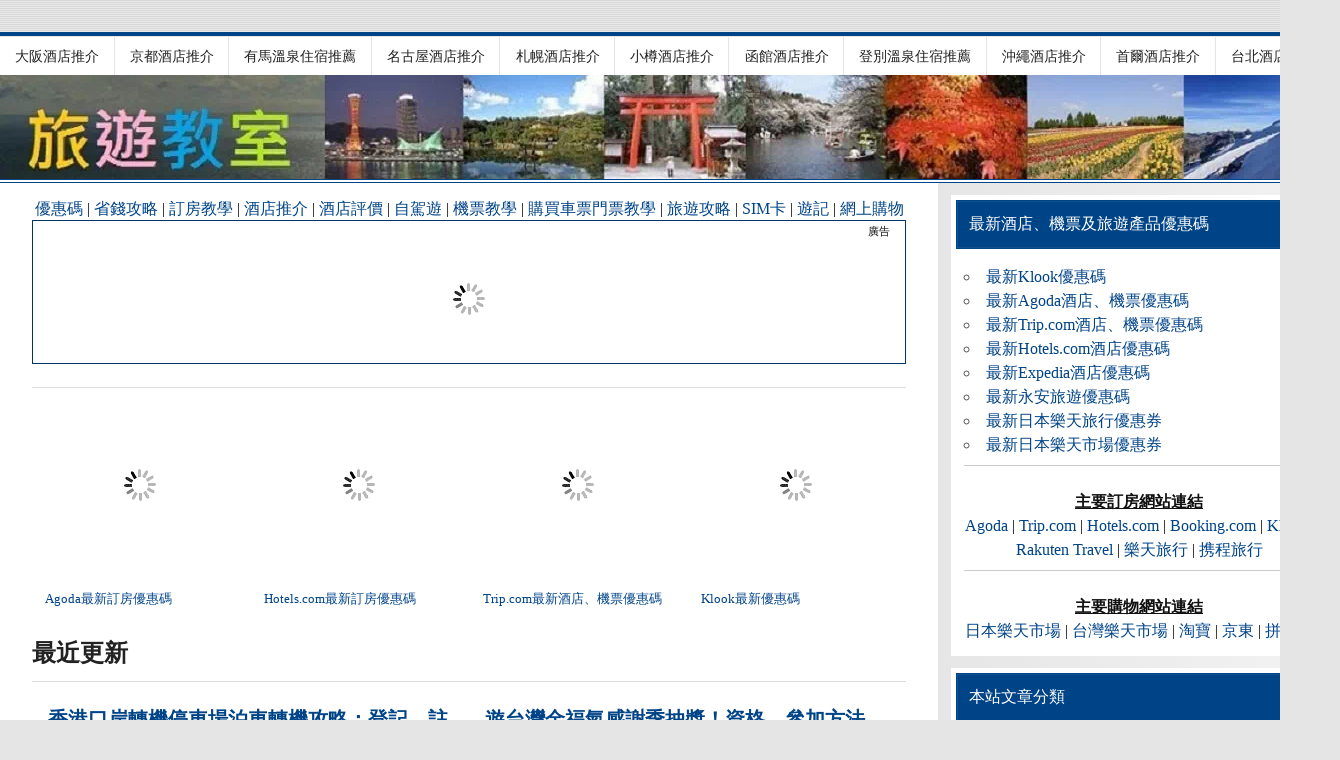

--- FILE ---
content_type: text/html; charset=UTF-8
request_url: https://www.travelclassroom.net/
body_size: 43454
content:
<!DOCTYPE html><html lang="zh-TW"><head><script data-no-optimize="1" type="7516936fc5fd68599c44d9a5-text/javascript">var litespeed_docref=sessionStorage.getItem("litespeed_docref");litespeed_docref&&(Object.defineProperty(document,"referrer",{get:function(){return litespeed_docref}}),sessionStorage.removeItem("litespeed_docref"));</script> <meta charset="UTF-8" /><meta name="viewport" content="width=device-width, initial-scale=1"><link rel="profile" href="https://gmpg.org/xfn/11" /><link rel="pingback" href="https://www.travelclassroom.net/xmlrpc.php" />
<!--[if lt IE 9]> <script src="https://www.travelclassroom.net/wp-content/themes/smartline-lite/js/html5.js" type="text/javascript"></script> <![endif]--><meta name='robots' content='index, follow, max-image-preview:large, max-snippet:-1, max-video-preview:-1' /><style>img:is([sizes="auto" i], [sizes^="auto," i]) { contain-intrinsic-size: 3000px 1500px }</style><link rel="preload" href="https://www.travelclassroom.net/wp-content/plugins/rate-my-post/public/css/fonts/ratemypost.ttf" type="font/ttf" as="font" crossorigin="anonymous"><title>分享・自由行 - 旅遊教室</title><meta name="description" content="「旅遊教室」是一個分享自助旅遊(自由行)經驗和資訊的網站，在這裡你可以找到各種有關預訂酒店、購買機票，以及各地自駕遊和租車的教學，另外還有各地熱門旅遊景點和行程規劃的經驗分享，當然也有各大訂房網站優惠碼和省錢貼士，以及各地的酒店推介。" /><link rel="canonical" href="https://www.travelclassroom.net/" /><meta property="og:locale" content="zh_TW" /><meta property="og:type" content="website" /><meta property="og:title" content="分享・自由行 - 旅遊教室" /><meta property="og:description" content="「旅遊教室」是一個分享自助旅遊(自由行)經驗和資訊的網站，在這裡你可以找到各種有關預訂酒店、購買機票，以及各地自駕遊和租車的教學，另外還有各地熱門旅遊景點和行程規劃的經驗分享，當然也有各大訂房網站優惠碼和省錢貼士，以及各地的酒店推介。" /><meta property="og:url" content="https://www.travelclassroom.net/" /><meta property="og:site_name" content="旅遊教室" /><meta property="article:publisher" content="https://www.facebook.com/travelclassroom.net" /><meta property="article:modified_time" content="2025-11-14T13:14:52+00:00" /><meta property="og:image" content="https://www.travelclassroom.net/wp-content/uploads/2016/04/cropped-TCR.jpg" /><meta property="og:image:width" content="512" /><meta property="og:image:height" content="512" /><meta property="og:image:type" content="image/jpeg" /> <script type="application/ld+json" class="yoast-schema-graph">{"@context":"https://schema.org","@graph":[{"@type":"WebPage","@id":"https://www.travelclassroom.net/","url":"https://www.travelclassroom.net/","name":"分享・自由行 - 旅遊教室","isPartOf":{"@id":"https://www.travelclassroom.net/#website"},"about":{"@id":"https://www.travelclassroom.net/#organization"},"primaryImageOfPage":{"@id":"https://www.travelclassroom.net/#primaryimage"},"image":{"@id":"https://www.travelclassroom.net/#primaryimage"},"thumbnailUrl":"https://img.travelclassroom.net/image/Agoda-Coupon.jpg","datePublished":"2015-09-16T07:24:27+00:00","dateModified":"2025-11-14T13:14:52+00:00","description":"「旅遊教室」是一個分享自助旅遊(自由行)經驗和資訊的網站，在這裡你可以找到各種有關預訂酒店、購買機票，以及各地自駕遊和租車的教學，另外還有各地熱門旅遊景點和行程規劃的經驗分享，當然也有各大訂房網站優惠碼和省錢貼士，以及各地的酒店推介。","breadcrumb":{"@id":"https://www.travelclassroom.net/#breadcrumb"},"inLanguage":"zh-TW","potentialAction":[{"@type":"ReadAction","target":["https://www.travelclassroom.net/"]}]},{"@type":"ImageObject","inLanguage":"zh-TW","@id":"https://www.travelclassroom.net/#primaryimage","url":"https://img.travelclassroom.net/image/Agoda-Coupon.jpg","contentUrl":"https://img.travelclassroom.net/image/Agoda-Coupon.jpg"},{"@type":"BreadcrumbList","@id":"https://www.travelclassroom.net/#breadcrumb","itemListElement":[{"@type":"ListItem","position":1,"name":"首頁"}]},{"@type":"WebSite","@id":"https://www.travelclassroom.net/#website","url":"https://www.travelclassroom.net/","name":"旅遊教室","description":"分享自由行經驗和資訊：訂房教學、訂房省錢貼士、優惠碼、酒店推介、日本自駕租車教學......","publisher":{"@id":"https://www.travelclassroom.net/#organization"},"potentialAction":[{"@type":"SearchAction","target":{"@type":"EntryPoint","urlTemplate":"https://www.travelclassroom.net/?s={search_term_string}"},"query-input":{"@type":"PropertyValueSpecification","valueRequired":true,"valueName":"search_term_string"}}],"inLanguage":"zh-TW"},{"@type":"Organization","@id":"https://www.travelclassroom.net/#organization","name":"travelclassroom","url":"https://www.travelclassroom.net/","logo":{"@type":"ImageObject","inLanguage":"zh-TW","@id":"https://www.travelclassroom.net/#/schema/logo/image/","url":"https://www.travelclassroom.net/wp-content/uploads/2016/04/cropped-TCR.jpg","contentUrl":"https://www.travelclassroom.net/wp-content/uploads/2016/04/cropped-TCR.jpg","width":512,"height":512,"caption":"travelclassroom"},"image":{"@id":"https://www.travelclassroom.net/#/schema/logo/image/"},"sameAs":["https://www.facebook.com/travelclassroom.net"]}]}</script> <link rel="alternate" type="application/rss+xml" title="訂閱《旅遊教室》&raquo; 資訊提供" href="https://www.travelclassroom.net/feed" /><link rel="alternate" type="application/rss+xml" title="訂閱《旅遊教室》&raquo; 留言的資訊提供" href="https://www.travelclassroom.net/comments/feed" /><style id="litespeed-ccss">ul{box-sizing:border-box}:root{--wp--preset--font-size--normal:16px;--wp--preset--font-size--huge:42px}.screen-reader-text{border:0;clip:rect(1px,1px,1px,1px);clip-path:inset(50%);height:1px;margin:-1px;overflow:hidden;padding:0;position:absolute;width:1px;word-wrap:normal!important}:root{--wp--preset--aspect-ratio--square:1;--wp--preset--aspect-ratio--4-3:4/3;--wp--preset--aspect-ratio--3-4:3/4;--wp--preset--aspect-ratio--3-2:3/2;--wp--preset--aspect-ratio--2-3:2/3;--wp--preset--aspect-ratio--16-9:16/9;--wp--preset--aspect-ratio--9-16:9/16;--wp--preset--color--black:#353535;--wp--preset--color--cyan-bluish-gray:#abb8c3;--wp--preset--color--white:#fff;--wp--preset--color--pale-pink:#f78da7;--wp--preset--color--vivid-red:#cf2e2e;--wp--preset--color--luminous-vivid-orange:#ff6900;--wp--preset--color--luminous-vivid-amber:#fcb900;--wp--preset--color--light-green-cyan:#7bdcb5;--wp--preset--color--vivid-green-cyan:#00d084;--wp--preset--color--pale-cyan-blue:#8ed1fc;--wp--preset--color--vivid-cyan-blue:#0693e3;--wp--preset--color--vivid-purple:#9b51e0;--wp--preset--color--primary:#048;--wp--preset--color--light-gray:#f0f0f0;--wp--preset--color--dark-gray:#777;--wp--preset--gradient--vivid-cyan-blue-to-vivid-purple:linear-gradient(135deg,rgba(6,147,227,1) 0%,#9b51e0 100%);--wp--preset--gradient--light-green-cyan-to-vivid-green-cyan:linear-gradient(135deg,#7adcb4 0%,#00d082 100%);--wp--preset--gradient--luminous-vivid-amber-to-luminous-vivid-orange:linear-gradient(135deg,rgba(252,185,0,1) 0%,rgba(255,105,0,1) 100%);--wp--preset--gradient--luminous-vivid-orange-to-vivid-red:linear-gradient(135deg,rgba(255,105,0,1) 0%,#cf2e2e 100%);--wp--preset--gradient--very-light-gray-to-cyan-bluish-gray:linear-gradient(135deg,#eee 0%,#a9b8c3 100%);--wp--preset--gradient--cool-to-warm-spectrum:linear-gradient(135deg,#4aeadc 0%,#9778d1 20%,#cf2aba 40%,#ee2c82 60%,#fb6962 80%,#fef84c 100%);--wp--preset--gradient--blush-light-purple:linear-gradient(135deg,#ffceec 0%,#9896f0 100%);--wp--preset--gradient--blush-bordeaux:linear-gradient(135deg,#fecda5 0%,#fe2d2d 50%,#6b003e 100%);--wp--preset--gradient--luminous-dusk:linear-gradient(135deg,#ffcb70 0%,#c751c0 50%,#4158d0 100%);--wp--preset--gradient--pale-ocean:linear-gradient(135deg,#fff5cb 0%,#b6e3d4 50%,#33a7b5 100%);--wp--preset--gradient--electric-grass:linear-gradient(135deg,#caf880 0%,#71ce7e 100%);--wp--preset--gradient--midnight:linear-gradient(135deg,#020381 0%,#2874fc 100%);--wp--preset--font-size--small:13px;--wp--preset--font-size--medium:20px;--wp--preset--font-size--large:36px;--wp--preset--font-size--x-large:42px;--wp--preset--spacing--20:.44rem;--wp--preset--spacing--30:.67rem;--wp--preset--spacing--40:1rem;--wp--preset--spacing--50:1.5rem;--wp--preset--spacing--60:2.25rem;--wp--preset--spacing--70:3.38rem;--wp--preset--spacing--80:5.06rem;--wp--preset--shadow--natural:6px 6px 9px rgba(0,0,0,.2);--wp--preset--shadow--deep:12px 12px 50px rgba(0,0,0,.4);--wp--preset--shadow--sharp:6px 6px 0px rgba(0,0,0,.2);--wp--preset--shadow--outlined:6px 6px 0px -3px rgba(255,255,255,1),6px 6px rgba(0,0,0,1);--wp--preset--shadow--crisp:6px 6px 0px rgba(0,0,0,1)}html,body,div,span,h3,h4,h5,p,a,em,img,small,strong,ul,li,table,tbody,tr,td,article,aside,nav,section{margin:0;padding:0;border:0;font-size:100%;font:inherit;vertical-align:baseline}article,aside,nav,section{display:block}body{line-height:1}ul{list-style:none}table{border-collapse:collapse;border-spacing:0}html{font-size:100.01%}body{font-family:'Raleway',Arial,Tahoma;font-size:.95em;border:0;color:#111;background-color:#e5e5e5}a,a:link,a:visited{color:#048;text-decoration:none}.clearfix:before,.clearfix:after{content:" ";display:table}.clearfix:after{clear:both}.clearfix{*zoom:1}.screen-reader-text{clip:rect(1px,1px,1px,1px);position:absolute!important;height:1px;width:1px;overflow:hidden}#wrapper{max-width:1340px;width:92%;margin:2em auto;-webkit-box-sizing:border-box;-moz-box-sizing:border-box;box-sizing:border-box;background:#fff}#header-wrap{border-top:4px solid #048}#wrap{clear:both;padding:0;-webkit-box-sizing:border-box;-moz-box-sizing:border-box;box-sizing:border-box}#content{float:left;width:70%;padding:2em 2em 0;-webkit-box-sizing:border-box;-moz-box-sizing:border-box;box-sizing:border-box}#sidebar{margin-left:70%;width:30%;padding:1em;-webkit-box-sizing:border-box;-moz-box-sizing:border-box;box-sizing:border-box;background:#f3f3f3;background:-moz-linear-gradient(left,#e6e6e6 0%,#f3f3f3 100%);background:-webkit-gradient(linear,left top,right top,color-stop(0%,#e6e6e6),color-stop(100%,#f3f3f3));background:-webkit-linear-gradient(left,#e6e6e6 0%,#f3f3f3 100%);background:-o-linear-gradient(left,#e6e6e6 0%,#f3f3f3 100%);background:-ms-linear-gradient(left,#e6e6e6 0%,#f3f3f3 100%);background:linear-gradient(to right,#e6e6e6 0%,#f3f3f3 100%)}#custom-header{margin:0}#custom-header img{max-width:1340px;vertical-align:top;width:100%;height:auto}#topnav-icon{display:none}#topnav{background:#f5f5f5;border-bottom:1px solid #e5e5e5}#mainnav-icon{display:none}#navi-wrap{border-top:1px solid #048;border-bottom:1px solid #048;background:#fff;padding-top:1px;padding-bottom:1px}#mainnav{background:#048;position:relative}.widget{margin-bottom:1em;padding:1em;background:#fff;-ms-word-wrap:break-word;word-wrap:break-word}#sidebar .widget{float:left;width:100%;-webkit-box-sizing:border-box;-moz-box-sizing:border-box;box-sizing:border-box}.widgettitle{font-size:.9em;font-family:'Raleway',Arial,Tahoma;padding:.9em;margin:-.5em -.5em 1em;background:#048;color:#fff;box-shadow:inset 0 0 1px #bbb;border:1px solid #048}.widget .textwidget{line-height:1.5em}.widget .textwidget p{margin-bottom:1em}.widget ul{line-height:1.5em}.widget ul{list-style:circle inside;color:#333}.widget a:link,.widget a:visited{text-decoration:none;color:#048}.widget img{max-width:100%;height:auto}.type-page{margin:0 0 2em;padding:0 0 .5em;border-bottom:1px dashed #aaa}.entry{line-height:1.6em;margin:.4em 0;-ms-word-wrap:break-word;word-wrap:break-word}.entry p{margin:.75em 0}.entry h3,.entry h4{color:#222;font-weight:700;line-height:1em;margin:1.2em 0 .3em}.entry h3{font-size:1.5em}.entry h4{font-size:1.25em}strong{font-weight:700}em{font-style:italic}small{font-size:.7em}.entry table{border-collapse:collapse;border-spacing:0;border:1px solid #ddd;margin:1em 0;text-align:left;width:100%}.entry tr td{border-top:1px solid #ddd;padding:.2em 1em}.entry img{max-width:100%;height:auto}.search-form .screen-reader-text{display:none}#footernav-icon{display:none}@media only screen and (max-width:70em){#wrapper{width:94%}#content{width:67%}#sidebar{margin-left:67%;width:33%}}@media only screen and (max-width:65em){#wrapper{width:96%;margin:1em auto}}@media only screen and (max-width:60em){#wrapper{width:100%;margin:0}#content{float:none;width:100%}#sidebar{clear:both;margin:2em 0 0;width:100%}#mainnav{margin:0;padding:0;position:static;float:none;display:inline;font-size:1em;border:none;box-shadow:none;background:0 0;top:auto;left:auto}#mainnav{margin:1.5em 0;float:none}}@media only screen and (max-width:50em){#topnav{margin:0;padding:0;position:static;float:none;display:inline;font-size:1em;border:none;box-shadow:none;background:0 0;top:0;left:0}#topnav{float:none}.entry h3{font-size:1.4em}.entry tr td{padding:.2em .4em}}@media only screen and (max-width:40em){#content{padding:1em 1em 0}.type-page{margin:0 0 1em}}html,body,div,span,h3,h4,h5,p,a,em,img,small,strong,ul,li,table,tbody,tr,td,article,aside,nav,section{margin:0;padding:0;border:0;font-size:100%;font:inherit;vertical-align:baseline}article,aside,nav,section{display:block}body{line-height:1}ul{list-style:none}table{border-collapse:collapse;border-spacing:0}html{font-size:100.01%}body{font-family:Times New Roman,'Raleway',Tahoma,Verdana,Arial;font-size:.95em;border:0;color:#111;background-color:#e5e5e5}a,a:link,a:visited{color:#048;text-decoration:none}.clearfix:before,.clearfix:after{content:" ";display:table}.clearfix:after{clear:both}.clearfix{*zoom:1}#wrapper{max-width:1340px;width:1340px;margin:2em auto;-webkit-box-sizing:border-box;-moz-box-sizing:border-box;box-sizing:border-box;background:#fff}#header-wrap{border-top:4px solid #048}#wrap{clear:both;padding:0;-webkit-box-sizing:border-box;-moz-box-sizing:border-box;box-sizing:border-box}#content{float:left;width:70%;padding:1em 2em 0;-webkit-box-sizing:border-box;-moz-box-sizing:border-box;box-sizing:border-box}#sidebar{margin-left:70%;width:30%;padding:.8em;-webkit-box-sizing:border-box;-moz-box-sizing:border-box;box-sizing:border-box;background:#f3f3f3;background:-moz-linear-gradient(left,#e6e6e6 0%,#f3f3f3 100%);background:-webkit-gradient(linear,left top,right top,color-stop(0%,#e6e6e6),color-stop(100%,#f3f3f3));background:-webkit-linear-gradient(left,#e6e6e6 0%,#f3f3f3 100%);background:-o-linear-gradient(left,#e6e6e6 0%,#f3f3f3 100%);background:-ms-linear-gradient(left,#e6e6e6 0%,#f3f3f3 100%);background:linear-gradient(to right,#e6e6e6 0%,#f3f3f3 100%)}#custom-header{margin:0}#custom-header img{max-width:1340px;vertical-align:top;width:100%;height:auto}#topnav-icon{display:none}#topnav{background:#f5f5f5;border-bottom:1px solid #e5e5e5}#topnav-menu{float:left;list-style-type:none;list-style-position:outside;position:relative}#topnav-menu li{float:left;position:relative;margin-left:.5em;border-right:1px solid #e5e5e5}#topnav-menu a{display:block;padding:.8em 1em .7em .5em;text-decoration:none;font-size:.9em}#topnav-menu a:link,#topnav-menu a:visited{color:#222;text-decoration:none}#mainnav-icon{display:none}#navi-wrap{border-top:1px solid #048;border-bottom:1px solid #048;background:#fff;padding-top:1px;padding-bottom:1px}#mainnav{background:#048}.widget{margin-bottom:.8em;padding:1em;background:#fff;-ms-word-wrap:break-word;word-wrap:break-word}#sidebar .widget{float:left;width:100%;padding:.8em;-webkit-box-sizing:border-box;-moz-box-sizing:border-box;box-sizing:border-box}.widgettitle{font-size:1em;font-family:'Raleway',Tahoma,Verdana,Arial;padding:.8em;margin:-.5em -.5em 1em;background:#048;color:#fff;box-shadow:inset 0 0 1px #bbb;border:1px solid #048}.widget .textwidget{font-size:1em;font-family:Times New Roman;line-height:1.5em}.widget .textwidget p{margin-bottom:0}.widget ul{line-height:1.5em}.widget ul{list-style:circle inside;color:#555}.widget a:link,.widget a:visited{text-decoration:none;color:#048}.widget img{max-width:100%;height:auto}.type-page{margin:0 0 2em;padding:0 0 .5em;border-bottom:1px dashed #aaa}.entry{line-height:1.5em;margin:.4em 0;-ms-word-wrap:break-word;word-wrap:break-word}.entry p{margin:0}.entry h3,.entry h4{color:#222;font-weight:700;line-height:1em;margin:1.2em 0 .3em}.entry h3{font-size:1.5em}.entry h4{font-size:1.25em}strong{font-weight:700}em{font-style:italic}small{font-size:.7em}.entry table{border-collapse:collapse;border-spacing:0;border:1px solid #ddd;margin:1em 0;text-align:left;width:100%}.entry tr td{border-top:1px solid #ddd;padding:.2em 1em}.entry img{max-width:100%;height:auto}.search-form .screen-reader-text{display:none}#footernav-icon{display:none}@media only screen and (max-width:70em){#wrapper{width:94%}#content{width:67%}#sidebar{margin-left:67%;width:33%}}@media only screen and (max-width:65em){#wrapper{width:96%;margin:1em auto}}@media only screen and (max-width:60em){#wrapper{width:100%;margin:0}#content{float:none;width:100%}#sidebar{clear:both;margin:2em 0 0;width:100%}#mainnav{margin:0;padding:0;position:static;float:none;display:inline;font-size:1em;border:none;box-shadow:none;background:0 0;top:0;left:0}#mainnav{margin:1.5em 0;float:none}}@media only screen and (max-width:50em){#topnav,#topnav-menu,#topnav-menu li,#topnav-menu a{margin:0;padding:0;position:static;float:none;display:inline;font-size:1em;border:none;box-shadow:none;background:0 0;top:0;left:0}#topnav{float:none}#topnav-menu{width:100%;display:none;border-top:1px solid #e5e5e5;background:#f5f5f5}#topnav-menu a{display:block;padding:.7em 1em;text-decoration:none;font-size:.9em;border-bottom:1px solid #e5e5e5;clear:left}.entry h3{font-size:1.4em}.entry tr td{padding:.2em .4em}#footernav-icon{display:none;text-decoration:none;font-size:.9em;color:#fff}#footernav-icon:after{margin:.05em 0 0 1em;-webkit-font-smoothing:antialiased;display:inline-block;content:'\f419';font:normal 14px/1 Genericons;text-decoration:inherit;vertical-align:text-bottom}}@media only screen and (max-width:40em){#content{padding:1em 1em 0}.type-page{margin:0 0 1em}}@media only screen and (min-width:50em){#topnav-menu{display:block!important}}li a{line-height:1.9}@media (min-width:60em){li a{line-height:1.2}}@media only screen and (max-width:30em){#sidebar{display:none}}.pum-container,.pum-content,.pum-content+.pum-close,.pum-overlay{background:0 0;border:none;bottom:auto;clear:none;float:none;font-family:inherit;font-size:medium;font-style:normal;font-weight:400;height:auto;left:auto;letter-spacing:normal;line-height:normal;max-height:none;max-width:none;min-height:0;min-width:0;overflow:visible;position:static;right:auto;text-align:left;text-decoration:none;text-indent:0;text-transform:none;top:auto;visibility:visible;white-space:normal;width:auto;z-index:auto}.pum-content{position:relative;z-index:1}.pum-overlay{position:fixed}.pum-overlay{height:100%;width:100%;top:0;left:0;right:0;bottom:0;z-index:1999999999;overflow:initial;display:none}.pum-overlay,.pum-overlay *,.pum-overlay :after,.pum-overlay :before,.pum-overlay:after,.pum-overlay:before{box-sizing:border-box}.pum-container{top:100px;position:absolute;margin-bottom:3em;z-index:1999999999}.pum-container.pum-responsive{left:50%;margin-left:-47.5%;width:95%;height:auto;overflow:visible}@media only screen and (min-width:1024px){.pum-container.pum-responsive.pum-responsive-medium{margin-left:-30%;width:60%}}.pum-container .pum-content>:last-child{margin-bottom:0}.pum-container .pum-content>:first-child{margin-top:0}.pum-container .pum-content+.pum-close{text-decoration:none;text-align:center;line-height:1;position:absolute;min-width:1em;z-index:2;background-color:transparent}.pum-theme-42457,.pum-theme-enterprise-blue{background-color:rgba(0,0,0,.7)}.pum-theme-42457 .pum-container,.pum-theme-enterprise-blue .pum-container{padding:28px;border-radius:5px;border:1px none #000;box-shadow:0px 10px 25px 4px rgba(2,2,2,.5);background-color:rgba(255,255,255,1)}.pum-theme-42457 .pum-content,.pum-theme-enterprise-blue .pum-content{color:#2d2d2d;font-family:inherit;font-weight:100}.pum-theme-42457 .pum-content+.pum-close,.pum-theme-enterprise-blue .pum-content+.pum-close{position:absolute;height:28px;width:28px;left:auto;right:8px;bottom:auto;top:8px;padding:4px;color:#fff;font-family:Times New Roman;font-weight:100;font-size:20px;line-height:20px;border:1px none #fff;border-radius:42px;box-shadow:0px 0px 0px 0px rgba(2,2,2,.23);text-shadow:0px 0px 0px rgba(0,0,0,.23);background-color:rgba(49,91,124,1)}#pum-42465{z-index:1999999999}.lazy-hidden,.entry img.lazy-hidden{background-color:#fff;background-image:url('/wp-content/plugins/a3-lazy-load/assets/css/loading.gif');background-repeat:no-repeat;background-position:50% 50%}picture source[type="image/webp"]{display:block}.lazy-hidden,.entry img.lazy-hidden{background-color:#fff}body.custom-background{background-image:url("https://www.travelclassroom.net/wp-content/themes/smartline-lite/images/background.png");background-position:left top;background-size:auto;background-repeat:repeat;background-attachment:scroll}html{scroll-padding-top:9rem}nav{height:0;position:sticky;top:0}</style><script src="/cdn-cgi/scripts/7d0fa10a/cloudflare-static/rocket-loader.min.js" data-cf-settings="7516936fc5fd68599c44d9a5-|49"></script><link rel="preload" data-asynced="1" data-optimized="2" as="style" onload="this.onload=null;this.rel='stylesheet'" href="https://www.travelclassroom.net/wp-content/litespeed/ucss/c9467ec2d406c66921f5deb95b1dd4ee.css?ver=d3b8c" /><script type="litespeed/javascript">!function(a){"use strict";var b=function(b,c,d){function e(a){return h.body?a():void setTimeout(function(){e(a)})}function f(){i.addEventListener&&i.removeEventListener("load",f),i.media=d||"all"}var g,h=a.document,i=h.createElement("link");if(c)g=c;else{var j=(h.body||h.getElementsByTagName("head")[0]).childNodes;g=j[j.length-1]}var k=h.styleSheets;i.rel="stylesheet",i.href=b,i.media="only x",e(function(){g.parentNode.insertBefore(i,c?g:g.nextSibling)});var l=function(a){for(var b=i.href,c=k.length;c--;)if(k[c].href===b)return a();setTimeout(function(){l(a)})};return i.addEventListener&&i.addEventListener("load",f),i.onloadcssdefined=l,l(f),i};"undefined"!=typeof exports?exports.loadCSS=b:a.loadCSS=b}("undefined"!=typeof global?global:this);!function(a){if(a.loadCSS){var b=loadCSS.relpreload={};if(b.support=function(){try{return a.document.createElement("link").relList.supports("preload")}catch(b){return!1}},b.poly=function(){for(var b=a.document.getElementsByTagName("link"),c=0;c<b.length;c++){var d=b[c];"preload"===d.rel&&"style"===d.getAttribute("as")&&(a.loadCSS(d.href,d,d.getAttribute("media")),d.rel=null)}},!b.support()){b.poly();var c=a.setInterval(b.poly,300);a.addEventListener&&a.addEventListener("load",function(){b.poly(),a.clearInterval(c)}),a.attachEvent&&a.attachEvent("onload",function(){a.clearInterval(c)})}}}(this);</script> <style id='classic-theme-styles-inline-css' type='text/css'>/*! This file is auto-generated */
.wp-block-button__link{color:#fff;background-color:#32373c;border-radius:9999px;box-shadow:none;text-decoration:none;padding:calc(.667em + 2px) calc(1.333em + 2px);font-size:1.125em}.wp-block-file__button{background:#32373c;color:#fff;text-decoration:none}</style><style id='global-styles-inline-css' type='text/css'>:root{--wp--preset--aspect-ratio--square: 1;--wp--preset--aspect-ratio--4-3: 4/3;--wp--preset--aspect-ratio--3-4: 3/4;--wp--preset--aspect-ratio--3-2: 3/2;--wp--preset--aspect-ratio--2-3: 2/3;--wp--preset--aspect-ratio--16-9: 16/9;--wp--preset--aspect-ratio--9-16: 9/16;--wp--preset--color--black: #353535;--wp--preset--color--cyan-bluish-gray: #abb8c3;--wp--preset--color--white: #ffffff;--wp--preset--color--pale-pink: #f78da7;--wp--preset--color--vivid-red: #cf2e2e;--wp--preset--color--luminous-vivid-orange: #ff6900;--wp--preset--color--luminous-vivid-amber: #fcb900;--wp--preset--color--light-green-cyan: #7bdcb5;--wp--preset--color--vivid-green-cyan: #00d084;--wp--preset--color--pale-cyan-blue: #8ed1fc;--wp--preset--color--vivid-cyan-blue: #0693e3;--wp--preset--color--vivid-purple: #9b51e0;--wp--preset--color--primary: #004488;--wp--preset--color--light-gray: #f0f0f0;--wp--preset--color--dark-gray: #777777;--wp--preset--gradient--vivid-cyan-blue-to-vivid-purple: linear-gradient(135deg,rgba(6,147,227,1) 0%,rgb(155,81,224) 100%);--wp--preset--gradient--light-green-cyan-to-vivid-green-cyan: linear-gradient(135deg,rgb(122,220,180) 0%,rgb(0,208,130) 100%);--wp--preset--gradient--luminous-vivid-amber-to-luminous-vivid-orange: linear-gradient(135deg,rgba(252,185,0,1) 0%,rgba(255,105,0,1) 100%);--wp--preset--gradient--luminous-vivid-orange-to-vivid-red: linear-gradient(135deg,rgba(255,105,0,1) 0%,rgb(207,46,46) 100%);--wp--preset--gradient--very-light-gray-to-cyan-bluish-gray: linear-gradient(135deg,rgb(238,238,238) 0%,rgb(169,184,195) 100%);--wp--preset--gradient--cool-to-warm-spectrum: linear-gradient(135deg,rgb(74,234,220) 0%,rgb(151,120,209) 20%,rgb(207,42,186) 40%,rgb(238,44,130) 60%,rgb(251,105,98) 80%,rgb(254,248,76) 100%);--wp--preset--gradient--blush-light-purple: linear-gradient(135deg,rgb(255,206,236) 0%,rgb(152,150,240) 100%);--wp--preset--gradient--blush-bordeaux: linear-gradient(135deg,rgb(254,205,165) 0%,rgb(254,45,45) 50%,rgb(107,0,62) 100%);--wp--preset--gradient--luminous-dusk: linear-gradient(135deg,rgb(255,203,112) 0%,rgb(199,81,192) 50%,rgb(65,88,208) 100%);--wp--preset--gradient--pale-ocean: linear-gradient(135deg,rgb(255,245,203) 0%,rgb(182,227,212) 50%,rgb(51,167,181) 100%);--wp--preset--gradient--electric-grass: linear-gradient(135deg,rgb(202,248,128) 0%,rgb(113,206,126) 100%);--wp--preset--gradient--midnight: linear-gradient(135deg,rgb(2,3,129) 0%,rgb(40,116,252) 100%);--wp--preset--font-size--small: 13px;--wp--preset--font-size--medium: 20px;--wp--preset--font-size--large: 36px;--wp--preset--font-size--x-large: 42px;--wp--preset--spacing--20: 0.44rem;--wp--preset--spacing--30: 0.67rem;--wp--preset--spacing--40: 1rem;--wp--preset--spacing--50: 1.5rem;--wp--preset--spacing--60: 2.25rem;--wp--preset--spacing--70: 3.38rem;--wp--preset--spacing--80: 5.06rem;--wp--preset--shadow--natural: 6px 6px 9px rgba(0, 0, 0, 0.2);--wp--preset--shadow--deep: 12px 12px 50px rgba(0, 0, 0, 0.4);--wp--preset--shadow--sharp: 6px 6px 0px rgba(0, 0, 0, 0.2);--wp--preset--shadow--outlined: 6px 6px 0px -3px rgba(255, 255, 255, 1), 6px 6px rgba(0, 0, 0, 1);--wp--preset--shadow--crisp: 6px 6px 0px rgba(0, 0, 0, 1);}:where(.is-layout-flex){gap: 0.5em;}:where(.is-layout-grid){gap: 0.5em;}body .is-layout-flex{display: flex;}.is-layout-flex{flex-wrap: wrap;align-items: center;}.is-layout-flex > :is(*, div){margin: 0;}body .is-layout-grid{display: grid;}.is-layout-grid > :is(*, div){margin: 0;}:where(.wp-block-columns.is-layout-flex){gap: 2em;}:where(.wp-block-columns.is-layout-grid){gap: 2em;}:where(.wp-block-post-template.is-layout-flex){gap: 1.25em;}:where(.wp-block-post-template.is-layout-grid){gap: 1.25em;}.has-black-color{color: var(--wp--preset--color--black) !important;}.has-cyan-bluish-gray-color{color: var(--wp--preset--color--cyan-bluish-gray) !important;}.has-white-color{color: var(--wp--preset--color--white) !important;}.has-pale-pink-color{color: var(--wp--preset--color--pale-pink) !important;}.has-vivid-red-color{color: var(--wp--preset--color--vivid-red) !important;}.has-luminous-vivid-orange-color{color: var(--wp--preset--color--luminous-vivid-orange) !important;}.has-luminous-vivid-amber-color{color: var(--wp--preset--color--luminous-vivid-amber) !important;}.has-light-green-cyan-color{color: var(--wp--preset--color--light-green-cyan) !important;}.has-vivid-green-cyan-color{color: var(--wp--preset--color--vivid-green-cyan) !important;}.has-pale-cyan-blue-color{color: var(--wp--preset--color--pale-cyan-blue) !important;}.has-vivid-cyan-blue-color{color: var(--wp--preset--color--vivid-cyan-blue) !important;}.has-vivid-purple-color{color: var(--wp--preset--color--vivid-purple) !important;}.has-black-background-color{background-color: var(--wp--preset--color--black) !important;}.has-cyan-bluish-gray-background-color{background-color: var(--wp--preset--color--cyan-bluish-gray) !important;}.has-white-background-color{background-color: var(--wp--preset--color--white) !important;}.has-pale-pink-background-color{background-color: var(--wp--preset--color--pale-pink) !important;}.has-vivid-red-background-color{background-color: var(--wp--preset--color--vivid-red) !important;}.has-luminous-vivid-orange-background-color{background-color: var(--wp--preset--color--luminous-vivid-orange) !important;}.has-luminous-vivid-amber-background-color{background-color: var(--wp--preset--color--luminous-vivid-amber) !important;}.has-light-green-cyan-background-color{background-color: var(--wp--preset--color--light-green-cyan) !important;}.has-vivid-green-cyan-background-color{background-color: var(--wp--preset--color--vivid-green-cyan) !important;}.has-pale-cyan-blue-background-color{background-color: var(--wp--preset--color--pale-cyan-blue) !important;}.has-vivid-cyan-blue-background-color{background-color: var(--wp--preset--color--vivid-cyan-blue) !important;}.has-vivid-purple-background-color{background-color: var(--wp--preset--color--vivid-purple) !important;}.has-black-border-color{border-color: var(--wp--preset--color--black) !important;}.has-cyan-bluish-gray-border-color{border-color: var(--wp--preset--color--cyan-bluish-gray) !important;}.has-white-border-color{border-color: var(--wp--preset--color--white) !important;}.has-pale-pink-border-color{border-color: var(--wp--preset--color--pale-pink) !important;}.has-vivid-red-border-color{border-color: var(--wp--preset--color--vivid-red) !important;}.has-luminous-vivid-orange-border-color{border-color: var(--wp--preset--color--luminous-vivid-orange) !important;}.has-luminous-vivid-amber-border-color{border-color: var(--wp--preset--color--luminous-vivid-amber) !important;}.has-light-green-cyan-border-color{border-color: var(--wp--preset--color--light-green-cyan) !important;}.has-vivid-green-cyan-border-color{border-color: var(--wp--preset--color--vivid-green-cyan) !important;}.has-pale-cyan-blue-border-color{border-color: var(--wp--preset--color--pale-cyan-blue) !important;}.has-vivid-cyan-blue-border-color{border-color: var(--wp--preset--color--vivid-cyan-blue) !important;}.has-vivid-purple-border-color{border-color: var(--wp--preset--color--vivid-purple) !important;}.has-vivid-cyan-blue-to-vivid-purple-gradient-background{background: var(--wp--preset--gradient--vivid-cyan-blue-to-vivid-purple) !important;}.has-light-green-cyan-to-vivid-green-cyan-gradient-background{background: var(--wp--preset--gradient--light-green-cyan-to-vivid-green-cyan) !important;}.has-luminous-vivid-amber-to-luminous-vivid-orange-gradient-background{background: var(--wp--preset--gradient--luminous-vivid-amber-to-luminous-vivid-orange) !important;}.has-luminous-vivid-orange-to-vivid-red-gradient-background{background: var(--wp--preset--gradient--luminous-vivid-orange-to-vivid-red) !important;}.has-very-light-gray-to-cyan-bluish-gray-gradient-background{background: var(--wp--preset--gradient--very-light-gray-to-cyan-bluish-gray) !important;}.has-cool-to-warm-spectrum-gradient-background{background: var(--wp--preset--gradient--cool-to-warm-spectrum) !important;}.has-blush-light-purple-gradient-background{background: var(--wp--preset--gradient--blush-light-purple) !important;}.has-blush-bordeaux-gradient-background{background: var(--wp--preset--gradient--blush-bordeaux) !important;}.has-luminous-dusk-gradient-background{background: var(--wp--preset--gradient--luminous-dusk) !important;}.has-pale-ocean-gradient-background{background: var(--wp--preset--gradient--pale-ocean) !important;}.has-electric-grass-gradient-background{background: var(--wp--preset--gradient--electric-grass) !important;}.has-midnight-gradient-background{background: var(--wp--preset--gradient--midnight) !important;}.has-small-font-size{font-size: var(--wp--preset--font-size--small) !important;}.has-medium-font-size{font-size: var(--wp--preset--font-size--medium) !important;}.has-large-font-size{font-size: var(--wp--preset--font-size--large) !important;}.has-x-large-font-size{font-size: var(--wp--preset--font-size--x-large) !important;}
:where(.wp-block-post-template.is-layout-flex){gap: 1.25em;}:where(.wp-block-post-template.is-layout-grid){gap: 1.25em;}
:where(.wp-block-columns.is-layout-flex){gap: 2em;}:where(.wp-block-columns.is-layout-grid){gap: 2em;}
:root :where(.wp-block-pullquote){font-size: 1.5em;line-height: 1.6;}</style><style id='smartline-lite-stylesheet-inline-css' type='text/css'>.site-title, .site-description {
	position: absolute;
	clip: rect(1px, 1px, 1px, 1px);
}</style><!--[if lt IE 9]> <script type="text/javascript" src="https://www.travelclassroom.net/wp-content/themes/smartline-lite/js/html5shiv.min.js" id="html5shiv-js"></script> <![endif]--> <script type="litespeed/javascript" data-src="https://www.travelclassroom.net/wp-includes/js/jquery/jquery.min.js" id="jquery-core-js"></script> <script id="smartline-lite-jquery-navigation-js-extra" type="litespeed/javascript">var smartline_menu_title={"text":"Menu"}</script> <script id="jquery-lazyloadxt-js-extra" type="litespeed/javascript">var a3_lazyload_params={"apply_images":"1","apply_videos":"1"}</script> <script id="jquery-lazyloadxt-extend-js-extra" type="litespeed/javascript">var a3_lazyload_extend_params={"edgeY":"1000","horizontal_container_classnames":""}</script> <link rel="https://api.w.org/" href="https://www.travelclassroom.net/wp-json/" /><link rel="alternate" title="JSON" type="application/json" href="https://www.travelclassroom.net/wp-json/wp/v2/pages/24276" /><link rel="alternate" title="oEmbed (JSON)" type="application/json+oembed" href="https://www.travelclassroom.net/wp-json/oembed/1.0/embed?url=https%3A%2F%2Fwww.travelclassroom.net%2F" /><link rel="alternate" title="oEmbed (XML)" type="text/xml+oembed" href="https://www.travelclassroom.net/wp-json/oembed/1.0/embed?url=https%3A%2F%2Fwww.travelclassroom.net%2F&#038;format=xml" /><style type="text/css" id="custom-background-css">body.custom-background { background-image: url("https://www.travelclassroom.net/wp-content/themes/smartline-lite/images/background.png"); background-position: left top; background-size: auto; background-repeat: repeat; background-attachment: scroll; }</style><link rel="icon" href="https://www.travelclassroom.net/wp-content/uploads/2022/07/cropped-TCR-icon-32x32.jpg" sizes="32x32" /><link rel="icon" href="https://www.travelclassroom.net/wp-content/uploads/2022/07/cropped-TCR-icon-192x192.jpg" sizes="192x192" /><link rel="apple-touch-icon" href="https://www.travelclassroom.net/wp-content/uploads/2022/07/cropped-TCR-icon-180x180.jpg" /><meta name="msapplication-TileImage" content="https://www.travelclassroom.net/wp-content/uploads/2022/07/cropped-TCR-icon-270x270.jpg" /><style type="text/css" id="wp-custom-css">html {
  scroll-padding-top: 9rem;
}
nav {
  height: 0rem;
  position: sticky;
  top: 0;
}</style><link rel="icon" href="https://www.travelclassroom.net/favicon.ico" type="image/x-icon" /><link rel="shortcut icon" href="https://www.travelclassroom.net/favicon.ico" type="image/x-icon" /><link rel="preload" href="/wp-content/themes/smartline-lite/fonts/raleway-v12-latin-ext_latin-regular.woff2" as="font" type="font/woff2" crossorigin="anonymous"><link rel="preload" href="/wp-content/themes/smartline-lite/fonts/raleway-v12-latin-ext_latin-700.woff2" as="font" type="font/woff2" crossorigin="anonymous"></head><body data-rsssl=1 class="home wp-singular page-template-default page page-id-24276 custom-background wp-theme-smartline-lite wp-child-theme-myblogtheme"><div id="wrapper" class="hfeed"><div id="header-wrap"><nav id="topnav" class="clearfix" role="navigation"><h5 id="topnav-icon">Menu</h5><ul id="topnav-menu" class="menu"><li id="menu-item-34753" class="menu-item menu-item-type-custom menu-item-object-custom menu-item-34753"><a href="https://www.travelclassroom.net/2010/09/part-1.html">大阪酒店推介</a></li><li id="menu-item-34754" class="menu-item menu-item-type-custom menu-item-object-custom menu-item-34754"><a href="https://www.travelclassroom.net/2010/09/part-1_25.html">京都酒店推介</a></li><li id="menu-item-14117" class="menu-item menu-item-type-custom menu-item-object-custom menu-item-14117"><a href="https://www.travelclassroom.net/2012/05/airma-hotels-recommendation.html">有馬溫泉住宿推薦</a></li><li id="menu-item-14118" class="menu-item menu-item-type-custom menu-item-object-custom menu-item-14118"><a href="https://www.travelclassroom.net/2011/11/nagoya-hotel-recommendation.html">名古屋酒店推介</a></li><li id="menu-item-14111" class="menu-item menu-item-type-custom menu-item-object-custom menu-item-14111"><a href="https://www.travelclassroom.net/2010/09/part-1-1.html">札幌酒店推介</a></li><li id="menu-item-14113" class="menu-item menu-item-type-custom menu-item-object-custom menu-item-14113"><a href="https://www.travelclassroom.net/2010/10/blog-post_10.html">小樽酒店推介</a></li><li id="menu-item-36006" class="menu-item menu-item-type-custom menu-item-object-custom menu-item-36006"><a href="https://www.travelclassroom.net/2010/10/hakodate-hotel-part-1.html">函館酒店推介</a></li><li id="menu-item-14115" class="menu-item menu-item-type-custom menu-item-object-custom menu-item-14115"><a href="https://www.travelclassroom.net/2016/08/noboribetsu-hotels.html">登別溫泉住宿推薦</a></li><li id="menu-item-14112" class="menu-item menu-item-type-custom menu-item-object-custom menu-item-14112"><a href="https://www.travelclassroom.net/2012/05/naha-hotel-recommendation.html">沖繩酒店推介</a></li><li id="menu-item-14110" class="menu-item menu-item-type-custom menu-item-object-custom menu-item-14110"><a href="https://www.travelclassroom.net/2013/11/seoul-hotels-recommendation-myeongdong.html">首爾酒店推介</a></li><li id="menu-item-34755" class="menu-item menu-item-type-custom menu-item-object-custom menu-item-34755"><a href="https://www.travelclassroom.net/2011/03/taipei-hotels-recommendation-part-1.html">台北酒店推介</a></li></ul></nav><div id="custom-header">
<a href="https://www.travelclassroom.net/">
<img data-lazyloaded="1" src="[data-uri]" data-src="https://www.travelclassroom.net/wp-content/uploads/2024/05/TravelClassRoom.webp" data-srcset="https://www.travelclassroom.net/wp-content/uploads/2024/05/TravelClassRoom.webp 1340w, https://www.travelclassroom.net/wp-content/uploads/2024/05/TravelClassRoom-768x60.webp 768w" width="1340" height="104" alt="旅遊教室">
</a></div></div><div id="navi-wrap"><nav id="mainnav" class="clearfix" role="navigation"><h4 id="mainnav-icon">Menu</h4></nav></div><div id="wrap" class="clearfix"><section id="content" class="primary" role="main"><div id="top-widget-area" class="chw-widget-area widget-area" role="complementary"><div class="extendedwopts-hide extendedwopts-tablet extendedwopts-mobile chw-widget" id="text-102"><div class="textwidget"><table border="0" width="100%" cellspacing="0" cellpadding="0"><tbody><tr><td align="center" valign="top"><a href="#code">優惠碼</a> | <a href="#save">省錢攻略</a> | <a href="#hotel">訂房教學</a> | <a href="#recommend">酒店推介</a> | <a href="#review">酒店評價</a> | <a href="#car">自駕遊</a> | <a href="#flight">機票教學</a> | <a href="#ticket">購買車票門票教學</a> | <a href="#info">旅遊攻略</a> | <a href="#tools">SIM卡</a> | <a href="#notes">遊記</a> | <a href="#shopping">網上購物</a></td></tr></tbody></table></div></div><div class="extendedwopts-hide extendedwopts-mobile chw-widget" id="text-107"><div class="textwidget"><div class="content_block" id="custom_post_widget-42286"><div class="advertisement" style="border: 1pt solid #003366; text-align: center;"><p style="text-align: right;"><small>廣告     </small></p><p align="center"><a rel="sponsored noopener noreferrer" href="https://www.chinesean.com/affiliate/clickBanner.do?linkId=237596" target="_blank"><picture><source class="lazy lazy-hidden" srcset="" data-srcset="https://img.travelclassroom.net/image/kkday-world-850x120.webp" type="image/webp" /><img decoding="async" class="lazy lazy-hidden" src="//www.travelclassroom.net/wp-content/plugins/a3-lazy-load/assets/images/lazy_placeholder.gif" data-lazy-type="image" data-src="https://img.travelclassroom.net/image/kkday-world-850x120.png" alt="Ad-Banner" width="850" height="120" /><noscript><img class="lazy lazy-hidden" decoding="async" src="//www.travelclassroom.net/wp-content/plugins/a3-lazy-load/assets/images/lazy_placeholder.gif" data-lazy-type="image" data-src="https://img.travelclassroom.net/image/kkday-world-850x120.png" alt="Ad-Banner" width="850" height="120" /><noscript><img decoding="async" src="https://img.travelclassroom.net/image/kkday-world-850x120.png" alt="Ad-Banner" width="850" height="120" /></noscript></noscript></picture></a></p></div></div></div></div></div><div id="post-24276" class="post-24276 page type-page status-publish hentry"><div class="entry clearfix"><table style="border: none; border-collapse: collapse;" border="0" width="100%" cellspacing="0" cellpadding="0" align="center"><tbody><tr><td style="font-size: small;" valign="top" width="25%"><a href="https://www.travelclassroom.net/2013/09/agoda-promo-code.html"><picture><source class="lazy lazy-hidden" srcset="" data-srcset="https://img.travelclassroom.net/image/Agoda-Coupon.webp" type="image/webp" /><img class="lazy lazy-hidden" loading="lazy" decoding="async" src="//www.travelclassroom.net/wp-content/plugins/a3-lazy-load/assets/images/lazy_placeholder.gif" data-lazy-type="image" data-src="https://img.travelclassroom.net/image/Agoda-Coupon.jpg" alt="Agoda最新訂房優惠碼" width="189" height="113" /><noscript><img loading="lazy" decoding="async" src="https://img.travelclassroom.net/image/Agoda-Coupon.jpg" alt="Agoda最新訂房優惠碼" width="189" height="113" /></noscript></picture></a><a href="https://www.travelclassroom.net/2013/09/agoda-promo-code.html">Agoda最新訂房優惠碼</a></td><td style="font-size: small;" valign="top" width="25%"><a href="https://www.travelclassroom.net/2011/10/hotelscom-10-discount-code.html"><picture><source class="lazy lazy-hidden" srcset="" data-srcset="https://img.travelclassroom.net/image/Cover_HotelscomDiscount.webp" type="image/webp" /><img class="lazy lazy-hidden" loading="lazy" decoding="async" src="//www.travelclassroom.net/wp-content/plugins/a3-lazy-load/assets/images/lazy_placeholder.gif" data-lazy-type="image" data-src="https://img.travelclassroom.net/image/Cover_HotelscomDiscount.jpg" alt="Hotels.com最新訂房優惠碼" width="189" height="113" /><noscript><img loading="lazy" decoding="async" src="https://img.travelclassroom.net/image/Cover_HotelscomDiscount.jpg" alt="Hotels.com最新訂房優惠碼" width="189" height="113" /></noscript></picture></a><a href="https://www.travelclassroom.net/2011/10/hotelscom-10-discount-code.html">Hotels.com最新訂房優惠碼</a></td><td style="font-size: small;" valign="top" width="25%"><a href="https://www.travelclassroom.net/2022/05/trip-coupon.html"><picture><source class="lazy lazy-hidden" srcset="" data-srcset="https://img.travelclassroom.net/image/tripcom-cover.webp" type="image/webp" /><img class="lazy lazy-hidden" loading="lazy" decoding="async" src="//www.travelclassroom.net/wp-content/plugins/a3-lazy-load/assets/images/lazy_placeholder.gif" data-lazy-type="image" data-src="https://img.travelclassroom.net/image/tripcom-cover.jpg" alt="Trip.com最新酒店、機票優惠碼" width="189" height="113" /><noscript><img loading="lazy" decoding="async" src="https://img.travelclassroom.net/image/tripcom-cover.jpg" alt="Trip.com最新酒店、機票優惠碼" width="189" height="113" /></noscript></picture></a><a href="https://www.travelclassroom.net/2022/05/trip-coupon.html">Trip.com最新酒店、機票優惠碼</a></td><td style="font-size: small;" valign="top" width="25%"><a href="https://www.travelclassroom.net/2016/12/klook.html"><picture><source class="lazy lazy-hidden" srcset="" data-srcset="https://img.travelclassroom.net/image/Klook-cover.webp" type="image/webp" /><img class="lazy lazy-hidden" loading="lazy" decoding="async" src="//www.travelclassroom.net/wp-content/plugins/a3-lazy-load/assets/images/lazy_placeholder.gif" data-lazy-type="image" data-src="https://img.travelclassroom.net/image/Klook-cover.jpg" alt="Klook最新優惠碼" width="189" height="113" /><noscript><img loading="lazy" decoding="async" src="https://img.travelclassroom.net/image/Klook-cover.jpg" alt="Klook最新優惠碼" width="189" height="113" /></noscript></picture></a><a href="https://www.travelclassroom.net/2016/12/klook.html">Klook最新優惠碼</a></td></tr></tbody></table><h3>最近更新</h3><table style="border: none; border-collapse: collapse;" border="0" width="100%" cellspacing="0" cellpadding="0" align="center"><tbody><tr><td valign="top" width="50%"><article><h4><a href="https://www.travelclassroom.net/2025/11/hkairport-transfer-parking.html">香港口岸轉機停車場泊車轉機攻略：登記、註冊、預約和流程一文看清</a></h4><p><em>Posted in: 2025-11-14</em></p><p align="justify"><a href="https://www.travelclassroom.net/2025/11/hkairport-transfer-parking.html"><picture><source class="lazy lazy-hidden" srcset="" data-srcset="https://img.travelclassroom.net/image/hkairport-transfer-parking-cover.webp" type="image/webp" /><img class="lazy lazy-hidden" loading="lazy" decoding="async" style="float: left; display: inline;" src="//www.travelclassroom.net/wp-content/plugins/a3-lazy-load/assets/images/lazy_placeholder.gif" data-lazy-type="image" data-src="https://img.travelclassroom.net/image/hkairport-transfer-parking-cover.jpg" alt="香港口岸轉機停車場泊車轉機攻略：登記、註冊、預約和流程一文看清" width="95" height="57" align="left" /><noscript><img loading="lazy" decoding="async" style="float: left; display: inline;" src="https://img.travelclassroom.net/image/hkairport-transfer-parking-cover.jpg" alt="香港口岸轉機停車場泊車轉機攻略：登記、註冊、預約和流程一文看清" width="95" height="57" align="left" /></noscript></picture></a> <strong style="font-size: xx-large;">本</strong>文為大家介紹和分享「粵車南下」政策中，有關使用香港口岸轉機停車埸泊車並經香港國際機場轉乘飛機的內容和經驗，包括如何登記和註冊帳戶，如何預約車位、繳費和購買保險，如何泊車和前往機場乘搭飛機，回程時如何從機場前往停車場，等等。</p></article></td><td valign="top" width="50%"><article><h4><a href="https://www.travelclassroom.net/2023/02/taiwan-voucher.html">遊台灣金福氣感謝季抽獎！資格、參加方法、獎品與領獎方式</a></h4><p><em>Posted in: 2025-11-13</em></p><p align="justify"><a href="https://www.travelclassroom.net/2023/02/taiwan-voucher.html"><picture><source class="lazy lazy-hidden" srcset="" data-srcset="https://img.travelclassroom.net/image/taiwan-voucher-cover.webp" type="image/webp" /><img class="lazy lazy-hidden" loading="lazy" decoding="async" style="float: left; display: inline;" src="//www.travelclassroom.net/wp-content/plugins/a3-lazy-load/assets/images/lazy_placeholder.gif" data-lazy-type="image" data-src="https://img.travelclassroom.net/image/taiwan-voucher-cover.PNG" alt="遊台灣金福氣感謝季抽獎！資格、參加方法、獎品與領獎方式" width="95" height="57" align="left" /><noscript><img loading="lazy" decoding="async" style="float: left; display: inline;" src="https://img.travelclassroom.net/image/taiwan-voucher-cover.PNG" alt="遊台灣金福氣感謝季抽獎！資格、參加方法、獎品與領獎方式" width="95" height="57" align="left" /></noscript></picture></a> <strong style="font-size: xx-large;">「</strong>遊台灣金福氣消費金抽獎活動」結束後，台灣交通局再次在2023年11月推出後續的「感謝季抽獎活動」。凡登記參加過遊台灣金福氣消費金抽獎活動的海外旅客，均可再次登記參加感謝季抽獎活動，中獎者將有機會獲得機票、酒店或消息金等獎品。</p></article></td></tr><tr><td valign="top" width="50%"><article><h4><a href="https://www.travelclassroom.net/2025/10/taiwan-arrival-card.html">2025年新版台灣電子入境卡（Taiwan Arrival Card, TWAC）：什麼人需要提交？如何填寫？</a></h4><p><em>Posted in: 2025-10-10</em></p><p align="justify"><a href="https://www.travelclassroom.net/2025/10/taiwan-arrival-card.html"><picture><source class="lazy lazy-hidden" srcset="" data-srcset="https://img.travelclassroom.net/image/taiwan-arrival-card-cover.webp" type="image/webp" /><img class="lazy lazy-hidden" loading="lazy" decoding="async" style="float: left; display: inline;" src="//www.travelclassroom.net/wp-content/plugins/a3-lazy-load/assets/images/lazy_placeholder.gif" data-lazy-type="image" data-src="https://img.travelclassroom.net/image/taiwan-arrival-card-cover.png" alt="2025年新版台灣電子入境卡（Taiwan Arrival Card, TWAC）：什麼人需要提交？如何填寫？" width="95" height="57" align="left" /><noscript><img loading="lazy" decoding="async" style="float: left; display: inline;" src="https://img.travelclassroom.net/image/taiwan-arrival-card-cover.png" alt="2025年新版台灣電子入境卡（Taiwan Arrival Card, TWAC）：什麼人需要提交？如何填寫？" width="95" height="57" align="left" /></noscript></picture></a> <strong style="font-size: xx-large;">今</strong>年台灣對「入國登記表」進行了重大更新，推出全新的電子版本「入國登記卡」(Taiwan Arrival Card, TDAC)並自10月1日起投入使用。本文將會詳細解說填寫台灣電子入境卡的流程和注意事項，幫助您了解自己是否需要提交台灣入境卡，以及填寫入境卡的方法。</p></article></td><td valign="top" width="50%"><article><h4><a href="https://www.travelclassroom.net/2025/10/hk-departure-tax-refund.html">香港離境稅2025年新規：退稅資格與退稅攻略</a></h4><p><em>Posted in: 2025-10-08</em></p><p align="justify"><a href="https://www.travelclassroom.net/2025/10/hk-departure-tax-refund.html"><picture><source class="lazy lazy-hidden" srcset="" data-srcset="https://img.travelclassroom.net/image/hk-departure-tax-refund_cover.webp" type="image/webp" /><img class="lazy lazy-hidden" loading="lazy" decoding="async" style="float: left; display: inline;" src="//www.travelclassroom.net/wp-content/plugins/a3-lazy-load/assets/images/lazy_placeholder.gif" data-lazy-type="image" data-src="https://img.travelclassroom.net/image/hk-departure-tax-refund_cover.jpg" alt="香港離境稅2025年新規：退稅資格與退稅攻略" width="95" height="57" align="left" /><noscript><img loading="lazy" decoding="async" style="float: left; display: inline;" src="https://img.travelclassroom.net/image/hk-departure-tax-refund_cover.jpg" alt="香港離境稅2025年新規：退稅資格與退稅攻略" width="95" height="57" align="left" /></noscript></picture></a> <strong style="font-size: xx-large;">香</strong>港政府今年修訂了《飛機乘客離境稅條例》，將入境香港後兩日內經機場離境的旅客納入為免稅對象，已的稅款可以退回。本文將會詳細介紹修訂後的香港機場離境稅的新規定，包括：哪些人和哪些情況符合退稅資格，退稅流程、步驟和退稅金額。</p></article></td></tr></tbody></table><div class="content_block" id="custom_post_widget-42223"><div class="advertisement" style="border: 1pt solid #003366; text-align: center;"><p style="text-align: right;"><small>廣告     </small></p><p align="center"><a rel="sponsored noopener noreferrer" href="https://c.ga-net.com/click?w=534419&amp;c=3178&amp;d=https%3A%2F%2Ftravel.rakuten.com%2Fcontents%2Fhkg%2Fzh-hk%2Fcampaign%2Fblackfriday%2F202511%2F" target="_blank"><picture><source class="lazy lazy-hidden" srcset="" data-srcset="https://img.travelclassroom.net/image/blackfridaysale-hk-850x189.webp" type="image/webp" /><img class="lazy lazy-hidden" loading="lazy" decoding="async" src="//www.travelclassroom.net/wp-content/plugins/a3-lazy-load/assets/images/lazy_placeholder.gif" data-lazy-type="image" data-src="https://img.travelclassroom.net/image/blackfridaysale-hk-850x189.png" alt="Ad-Banner" width="850" height="189" /><noscript><img class="lazy lazy-hidden" loading="lazy" decoding="async" src="//www.travelclassroom.net/wp-content/plugins/a3-lazy-load/assets/images/lazy_placeholder.gif" data-lazy-type="image" data-src="https://img.travelclassroom.net/image/blackfridaysale-hk-850x189.png" alt="Ad-Banner" width="850" height="189" /><noscript><img loading="lazy" decoding="async" src="https://img.travelclassroom.net/image/blackfridaysale-hk-850x189.png" alt="Ad-Banner" width="850" height="189" /></noscript></noscript></picture></a></p></div></div><section id="code"><table style="border: none; border-collapse: collapse;" border="0" width="100%" cellspacing="0" cellpadding="0" align="center"><tbody><tr><td valign="top" width="100%"><h4 style="color: #ff0000;" align="center">最新優惠情報</h4></td></tr></tbody></table><table style="border: none; border-collapse: collapse;" border="0" width="100%" cellspacing="0" cellpadding="0" align="center"><tbody><tr><td style="font-size: small;" valign="top" width="25%"><a href="https://www.travelclassroom.net/2016/12/klook.html"><picture><source class="lazy lazy-hidden" srcset="" data-srcset="https://img.travelclassroom.net/image/Klook-cover.webp" type="image/webp" /><img class="lazy lazy-hidden" loading="lazy" decoding="async" src="//www.travelclassroom.net/wp-content/plugins/a3-lazy-load/assets/images/lazy_placeholder.gif" data-lazy-type="image" data-src="https://img.travelclassroom.net/image/Klook-cover.jpg" alt="Klook最新優惠碼" width="189" height="113" /><noscript><img loading="lazy" decoding="async" src="https://img.travelclassroom.net/image/Klook-cover.jpg" alt="Klook最新優惠碼" width="189" height="113" /></noscript></picture></a>Klook最新優惠碼</td><td style="font-size: small;" valign="top" width="25%"><a href="https://www.travelclassroom.net/2013/09/agoda-promo-code.html"><picture><source class="lazy lazy-hidden" srcset="" data-srcset="https://img.travelclassroom.net/image/Agoda-Coupon.webp" type="image/webp" /><img class="lazy lazy-hidden" loading="lazy" decoding="async" src="//www.travelclassroom.net/wp-content/plugins/a3-lazy-load/assets/images/lazy_placeholder.gif" data-lazy-type="image" data-src="https://img.travelclassroom.net/image/Agoda-Coupon.jpg" alt="Agoda最新酒店優惠碼" width="189" height="113" /><noscript><img loading="lazy" decoding="async" src="https://img.travelclassroom.net/image/Agoda-Coupon.jpg" alt="Agoda最新酒店優惠碼" width="189" height="113" /></noscript></picture></a>Agoda最新酒店優惠碼</td><td style="font-size: small;" valign="top" width="25%"><a href="https://www.travelclassroom.net/2011/10/hotelscom-10-discount-code.html"><picture><source class="lazy lazy-hidden" srcset="" data-srcset="https://img.travelclassroom.net/image/Cover_HotelscomDiscount.webp" type="image/webp" /><img class="lazy lazy-hidden" loading="lazy" decoding="async" src="//www.travelclassroom.net/wp-content/plugins/a3-lazy-load/assets/images/lazy_placeholder.gif" data-lazy-type="image" data-src="https://img.travelclassroom.net/image/Cover_HotelscomDiscount.jpg" alt="Hotels.com最新酒店優惠碼" width="189" height="113" /><noscript><img loading="lazy" decoding="async" src="https://img.travelclassroom.net/image/Cover_HotelscomDiscount.jpg" alt="Hotels.com最新酒店優惠碼" width="189" height="113" /></noscript></picture></a>Hotels.com最新酒店優惠碼</td><td style="font-size: small;" valign="top" width="25%"><a href="https://www.travelclassroom.net/2022/05/trip-coupon.html"><picture><source class="lazy lazy-hidden" srcset="" data-srcset="https://img.travelclassroom.net/image/tripcom-cover.webp" type="image/webp" /><img class="lazy lazy-hidden" loading="lazy" decoding="async" src="//www.travelclassroom.net/wp-content/plugins/a3-lazy-load/assets/images/lazy_placeholder.gif" data-lazy-type="image" data-src="https://img.travelclassroom.net/image/tripcom-cover.jpg" alt="Trip.com最新酒店、機票優惠碼" width="189" height="113" /><noscript><img loading="lazy" decoding="async" src="https://img.travelclassroom.net/image/tripcom-cover.jpg" alt="Trip.com最新酒店、機票優惠碼" width="189" height="113" /></noscript></picture></a>Trip.com最新酒店、機票優惠碼</td></tr></tbody></table><table style="border: none; border-collapse: collapse;" border="0" width="100%" cellspacing="0" cellpadding="0" align="center"><tbody><tr><td style="font-size: small;" valign="top" width="25%"><a href="https://www.travelclassroom.net/2017/05/wingontravel.html"><picture><source class="lazy lazy-hidden" srcset="" data-srcset="https://img.travelclassroom.net/image/wingontravel-cover.webp" type="image/webp" /><img class="lazy lazy-hidden" loading="lazy" decoding="async" src="//www.travelclassroom.net/wp-content/plugins/a3-lazy-load/assets/images/lazy_placeholder.gif" data-lazy-type="image" data-src="https://img.travelclassroom.net/image/wingontravel-cover.png" alt="永安旅遊最新機票、酒店推廣碼" width="189" height="113" /><noscript><img loading="lazy" decoding="async" src="https://img.travelclassroom.net/image/wingontravel-cover.png" alt="永安旅遊最新機票、酒店推廣碼" width="189" height="113" /></noscript></picture></a>永安旅遊最新機票、酒店推廣碼</td><td style="font-size: small;" valign="top" width="25%"><a href="https://www.travelclassroom.net/2012/04/rakupon-2012-april-1000.html"><picture><source class="lazy lazy-hidden" srcset="" data-srcset="https://img.travelclassroom.net/image/Cover_Rakupon.webp" type="image/webp" /><img class="lazy lazy-hidden" loading="lazy" decoding="async" src="//www.travelclassroom.net/wp-content/plugins/a3-lazy-load/assets/images/lazy_placeholder.gif" data-lazy-type="image" data-src="https://img.travelclassroom.net/image/Cover_Rakupon.jpg" alt="樂天旅遊最新住宿折扣券" width="189" height="113" /><noscript><img loading="lazy" decoding="async" src="https://img.travelclassroom.net/image/Cover_Rakupon.jpg" alt="樂天旅遊最新住宿折扣券" width="189" height="113" /></noscript></picture></a>樂天旅遊最新住宿折扣券</td><td style="font-size: small;" valign="top" width="25%"><a href="https://www.travelclassroom.net/2010/11/how-to-rent-car.html"><picture><source class="lazy lazy-hidden" srcset="" data-srcset="https://img.travelclassroom.net/image/Cover_RakutenTravelCarRental.webp" type="image/webp" /><img class="lazy lazy-hidden" loading="lazy" decoding="async" src="//www.travelclassroom.net/wp-content/plugins/a3-lazy-load/assets/images/lazy_placeholder.gif" data-lazy-type="image" data-src="https://img.travelclassroom.net/image/Cover_RakutenTravelCarRental.jpg" alt="樂天旅行最新租車折扣券" width="189" height="113" /><noscript><img loading="lazy" decoding="async" src="https://img.travelclassroom.net/image/Cover_RakutenTravelCarRental.jpg" alt="樂天旅行最新租車折扣券" width="189" height="113" /></noscript></picture></a>樂天旅行最新租車折扣券</td><td style="font-size: small;" valign="top" width="25%"><a href="https://www.travelclassroom.net/2014/05/rakuten-ichiba.html"><picture><source class="lazy lazy-hidden" srcset="" data-srcset="https://img.travelclassroom.net/image/Rakuten-Market-Coupon-Cover.webp" type="image/webp" /><img class="lazy lazy-hidden" loading="lazy" decoding="async" src="//www.travelclassroom.net/wp-content/plugins/a3-lazy-load/assets/images/lazy_placeholder.gif" data-lazy-type="image" data-src="https://img.travelclassroom.net/image/Rakuten-Market-Coupon-Cover.jpg" alt="日本樂天市場最新優惠券" width="189" height="113" /><noscript><img loading="lazy" decoding="async" src="https://img.travelclassroom.net/image/Rakuten-Market-Coupon-Cover.jpg" alt="日本樂天市場最新優惠券" width="189" height="113" /></noscript></picture></a>日本樂天市場最新優惠券</td></tr></tbody></table></section><section id="hotel"><table style="border: none; border-collapse: collapse;" border="0" width="100%" cellspacing="0" cellpadding="0" align="center"><tbody><tr><td valign="top" width="100%"><h4 style="color: #0000ff;" align="center">網上訂房教學</h4></td></tr></tbody></table><table style="border: none; border-collapse: collapse;" border="0" width="100%" cellspacing="0" cellpadding="0" align="center"><tbody><tr><td style="font-size: small;" valign="top" width="25%"><a href="https://www.travelclassroom.net/2012/06/agoda-reservation-process.html"><picture><source class="lazy lazy-hidden" srcset="" data-srcset="https://img.travelclassroom.net/image/Agoda%E8%A8%82%E6%88%BF%E6%95%99%E5%AD%B8PartA-Featured-Image.webp" type="image/webp" /><img class="lazy lazy-hidden" loading="lazy" decoding="async" src="//www.travelclassroom.net/wp-content/plugins/a3-lazy-load/assets/images/lazy_placeholder.gif" data-lazy-type="image" data-src="https://img.travelclassroom.net/image/Agoda%E8%A8%82%E6%88%BF%E6%95%99%E5%AD%B8PartA-Featured-Image.jpg" alt="Agoda訂房教學、取消訂房、更改日期、付款方式、手續費、退款和省錢攻略" width="189" height="113" /><noscript><img loading="lazy" decoding="async" src="https://img.travelclassroom.net/image/Agoda%E8%A8%82%E6%88%BF%E6%95%99%E5%AD%B8PartA-Featured-Image.jpg" alt="Agoda訂房教學、取消訂房、更改日期、付款方式、手續費、退款和省錢攻略" width="189" height="113" /></noscript></picture></a>Agoda訂房教學、取消訂房、更改日期、付款方式、手續費、退款和省錢攻略</td><td style="font-size: small;" valign="top" width="25%"><a href="https://www.travelclassroom.net/2012/04/hotel-reservation-tutorial-hotelscom.html"><picture><source class="lazy lazy-hidden" srcset="" data-srcset="https://img.travelclassroom.net/image/Hotels-Featured-Image.webp" type="image/webp" /><img class="lazy lazy-hidden" loading="lazy" decoding="async" src="//www.travelclassroom.net/wp-content/plugins/a3-lazy-load/assets/images/lazy_placeholder.gif" data-lazy-type="image" data-src="https://img.travelclassroom.net/image/Hotels-Featured-Image.jpg" alt="Hotels.com訂房教學" width="189" height="113" /><noscript><img loading="lazy" decoding="async" src="https://img.travelclassroom.net/image/Hotels-Featured-Image.jpg" alt="Hotels.com訂房教學" width="189" height="113" /></noscript></picture></a>Hotels.com訂房教學</td><td style="font-size: small;" valign="top" width="25%"><a href="https://www.travelclassroom.net/2016/09/ctrip.html"><picture><source class="lazy lazy-hidden" srcset="" data-srcset="https://img.travelclassroom.net/image/tripcom-cover.webp" type="image/webp" /><img class="lazy lazy-hidden" loading="lazy" decoding="async" src="//www.travelclassroom.net/wp-content/plugins/a3-lazy-load/assets/images/lazy_placeholder.gif" data-lazy-type="image" data-src="https://img.travelclassroom.net/image/tripcom-cover.jpg" alt="攜程香港(Trip com HK)訂酒店特別平的秘密 + Trip.com HK訂房教學" width="189" height="113" /><noscript><img loading="lazy" decoding="async" src="https://img.travelclassroom.net/image/tripcom-cover.jpg" alt="攜程香港(Trip com HK)訂酒店特別平的秘密 + Trip.com HK訂房教學" width="189" height="113" /></noscript></picture></a>攜程香港(Trip com HK)訂酒店特別平的秘密 + Trip.com HK訂房教學</td><td style="font-size: small;" valign="top" width="25%"><a href="https://www.travelclassroom.net/2012/10/bookingcom.html"><picture><source class="lazy lazy-hidden" srcset="" data-srcset="https://img.travelclassroom.net/image/Booking-Featured-Image.webp" type="image/webp" /><img class="lazy lazy-hidden" loading="lazy" decoding="async" src="//www.travelclassroom.net/wp-content/plugins/a3-lazy-load/assets/images/lazy_placeholder.gif" data-lazy-type="image" data-src="https://img.travelclassroom.net/image/Booking-Featured-Image.jpg" alt="Booking.com訂房教學" width="189" height="113" /><noscript><img loading="lazy" decoding="async" src="https://img.travelclassroom.net/image/Booking-Featured-Image.jpg" alt="Booking.com訂房教學" width="189" height="113" /></noscript></picture></a>Booking.com訂房教學</td></tr></tbody></table><table style="border: none; border-collapse: collapse;" border="0" width="100%" cellspacing="0" cellpadding="0" align="center"><tbody><tr><td style="font-size: small;" valign="top" width="25%"><a href="https://www.travelclassroom.net/2012/04/rakupon-2012-april-1000.html"><picture><source class="lazy lazy-hidden" srcset="" data-srcset="https://img.travelclassroom.net/image/%E6%97%A5%E6%9C%AC%E6%A8%82%E5%A4%A9%E6%97%85%E8%A1%8C-Featured-Image.webp" type="image/webp" /><img class="lazy lazy-hidden" loading="lazy" decoding="async" src="//www.travelclassroom.net/wp-content/plugins/a3-lazy-load/assets/images/lazy_placeholder.gif" data-lazy-type="image" data-src="https://img.travelclassroom.net/image/%E6%97%A5%E6%9C%AC%E6%A8%82%E5%A4%A9%E6%97%85%E8%A1%8C-Featured-Image.jpg" alt="日本樂天旅遊訂房教學" width="189" height="113" /><noscript><img loading="lazy" decoding="async" src="https://img.travelclassroom.net/image/%E6%97%A5%E6%9C%AC%E6%A8%82%E5%A4%A9%E6%97%85%E8%A1%8C-Featured-Image.jpg" alt="日本樂天旅遊訂房教學" width="189" height="113" /></noscript></picture></a>日本樂天旅遊訂房教學</td><td style="font-size: small;" valign="top" width="25%"><a href="https://www.travelclassroom.net/2017/06/relux.html"><picture><source class="lazy lazy-hidden" srcset="" data-srcset="https://img.travelclassroom.net/image/Relux-Cover.webp" type="image/webp" /><img class="lazy lazy-hidden" loading="lazy" decoding="async" src="//www.travelclassroom.net/wp-content/plugins/a3-lazy-load/assets/images/lazy_placeholder.gif" data-lazy-type="image" data-src="https://img.travelclassroom.net/image/Relux-Cover.png" alt="Relux - 預訂日本高級酒店和溫泉旅館的專業網站" width="189" height="113" /><noscript><img loading="lazy" decoding="async" src="https://img.travelclassroom.net/image/Relux-Cover.png" alt="Relux - 預訂日本高級酒店和溫泉旅館的專業網站" width="189" height="113" /></noscript></picture></a>Relux &#8211; 預訂日本高級酒店和溫泉旅館的專業網站</td><td style="font-size: small;" valign="top" width="25%"><a href="https://www.travelclassroom.net/2016/12/osaka-accommodation-tax.html"><picture><source class="lazy lazy-hidden" srcset="" data-srcset="https://img.travelclassroom.net/image/Osaka-Accommodation-Tax-Cover.webp" type="image/webp" /><img class="lazy lazy-hidden" loading="lazy" decoding="async" src="//www.travelclassroom.net/wp-content/plugins/a3-lazy-load/assets/images/lazy_placeholder.gif" data-lazy-type="image" data-src="https://img.travelclassroom.net/image/Osaka-Accommodation-Tax-Cover.jpg" alt="日本酒店住宿稅：哪些城市要徵收？哪些人要交？如何繳交？" width="189" height="113" /><noscript><img loading="lazy" decoding="async" src="https://img.travelclassroom.net/image/Osaka-Accommodation-Tax-Cover.jpg" alt="日本酒店住宿稅：哪些城市要徵收？哪些人要交？如何繳交？" width="189" height="113" /></noscript></picture></a>日本酒店住宿稅：哪些城市要徵收？哪些人要交？如何繳交？</td><td style="font-size: small;" valign="top" width="25%"><a href="https://www.travelclassroom.net/2017/02/book-your-favour-hotel.html"><picture><source class="lazy lazy-hidden" srcset="" data-srcset="https://img.travelclassroom.net/image/Book-Your-Favour-Hotel-Cover.webp" type="image/webp" /><img class="lazy lazy-hidden" loading="lazy" decoding="async" src="//www.travelclassroom.net/wp-content/plugins/a3-lazy-load/assets/images/lazy_placeholder.gif" data-lazy-type="image" data-src="https://img.travelclassroom.net/image/Book-Your-Favour-Hotel-Cover.jpg" alt="訂酒店攻略！輕鬆八步找出心水最平優惠酒店的技巧！" width="189" height="113" /><noscript><img loading="lazy" decoding="async" src="https://img.travelclassroom.net/image/Book-Your-Favour-Hotel-Cover.jpg" alt="訂酒店攻略！輕鬆八步找出心水最平優惠酒店的技巧！" width="189" height="113" /></noscript></picture></a>訂酒店攻略！輕鬆八步找出心水最平優惠酒店的技巧！</td></tr></tbody></table></section><div class="content_block" id="custom_post_widget-42224"><div class="advertisement" style="border: 1pt solid #003366; text-align: center;"><p style="text-align: right;"><small>廣告     </small></p><p align="center"><a rel="sponsored noopener noreferrer" href="https://www.travelclassroom.net/klook/deals" target="_blank"><picture><source class="lazy lazy-hidden" srcset="" data-srcset="https://img.travelclassroom.net/image/klook-coupon-collection-850x276.webp" type="image/webp" /><img class="lazy lazy-hidden" loading="lazy" decoding="async" src="//www.travelclassroom.net/wp-content/plugins/a3-lazy-load/assets/images/lazy_placeholder.gif" data-lazy-type="image" data-src="https://img.travelclassroom.net/image/klook-coupon-collection-850x276.png" alt="Ad-Banner" width="850" height="276" /><noscript><img class="lazy lazy-hidden" loading="lazy" decoding="async" src="//www.travelclassroom.net/wp-content/plugins/a3-lazy-load/assets/images/lazy_placeholder.gif" data-lazy-type="image" data-src="https://img.travelclassroom.net/image/klook-coupon-collection-850x276.png" alt="Ad-Banner" width="850" height="276" /><noscript><img loading="lazy" decoding="async" src="https://img.travelclassroom.net/image/klook-coupon-collection-850x276.png" alt="Ad-Banner" width="850" height="276" /></noscript></noscript></picture></a></p></div></div><section id="recommend"><table style="border: none; border-collapse: collapse;" border="0" width="100%" cellspacing="0" cellpadding="0" align="center"><tbody><tr><td valign="top" width="100%"><h4 style="color: #c0504d;" align="center">日本、韓國、台灣酒店推介</h4></td></tr></tbody></table><table style="border: none; border-collapse: collapse;" border="0" width="100%" cellspacing="0" cellpadding="0" align="center"><tbody><tr><td style="font-size: small;" valign="top" width="25%"><a href="https://www.travelclassroom.net/2010/09/part-1.html"><picture><source class="lazy lazy-hidden" srcset="" data-srcset="https://img.travelclassroom.net/image/Osaka-Hotels-Cover.webp" type="image/webp" /><img class="lazy lazy-hidden" loading="lazy" decoding="async" src="//www.travelclassroom.net/wp-content/plugins/a3-lazy-load/assets/images/lazy_placeholder.gif" data-lazy-type="image" data-src="https://img.travelclassroom.net/image/Osaka-Hotels-Cover.png" alt="大阪酒店推介：22間難波、心齋橋精選酒店住宿推薦" width="189" height="113" /><noscript><img loading="lazy" decoding="async" src="https://img.travelclassroom.net/image/Osaka-Hotels-Cover.png" alt="大阪酒店推介：22間難波、心齋橋精選酒店住宿推薦" width="189" height="113" /></noscript></picture></a>大阪酒店推介：22間難波、心齋橋精選酒店住宿推薦</td><td style="font-size: small;" valign="top" width="25%"><a href="https://www.travelclassroom.net/2010/09/part-1_25.html"><picture><source class="lazy lazy-hidden" srcset="" data-srcset="https://img.travelclassroom.net/image/Kyoto-Hotels-Cover.webp" type="image/webp" /><img class="lazy lazy-hidden" loading="lazy" decoding="async" src="//www.travelclassroom.net/wp-content/plugins/a3-lazy-load/assets/images/lazy_placeholder.gif" data-lazy-type="image" data-src="https://img.travelclassroom.net/image/Kyoto-Hotels-Cover.jpg" alt="京都酒店推介：京都駅、河原町40間精選酒店推介" width="189" height="113" /><noscript><img loading="lazy" decoding="async" src="https://img.travelclassroom.net/image/Kyoto-Hotels-Cover.jpg" alt="京都酒店推介：京都駅、河原町40間精選酒店推介" width="189" height="113" /></noscript></picture></a>京都酒店推介：京都駅、河原町40間精選酒店推介</td><td style="font-size: small;" valign="top" width="25%"><a href="https://www.travelclassroom.net/2010/09/part-1_4525.html"><picture><source class="lazy lazy-hidden" srcset="" data-srcset="https://img.travelclassroom.net/image/kobe-hotel-recommendation-cover.webp" type="image/webp" /><img class="lazy lazy-hidden" loading="lazy" decoding="async" src="//www.travelclassroom.net/wp-content/plugins/a3-lazy-load/assets/images/lazy_placeholder.gif" data-lazy-type="image" data-src="https://img.travelclassroom.net/image/kobe-hotel-recommendation-cover.jpg" alt="神戶酒店推介 – 神戶三宮、元町與神戶港周邊住宿推薦" width="189" height="113" /><noscript><img loading="lazy" decoding="async" src="https://img.travelclassroom.net/image/kobe-hotel-recommendation-cover.jpg" alt="神戶酒店推介 – 神戶三宮、元町與神戶港周邊住宿推薦" width="189" height="113" /></noscript></picture></a>神戶酒店推介 – 神戶三宮、元町與神戶港周邊住宿推薦</td><td style="font-size: small;" valign="top" width="25%"><a href="https://www.travelclassroom.net/2011/11/nagoya-hotel-recommendation.html"><picture><source class="lazy lazy-hidden" srcset="" data-srcset="https://img.travelclassroom.net/image/Kyoto-Hotels-Cover.webp" type="image/webp" /><img class="lazy lazy-hidden" loading="lazy" decoding="async" src="//www.travelclassroom.net/wp-content/plugins/a3-lazy-load/assets/images/lazy_placeholder.gif" data-lazy-type="image" data-src="https://img.travelclassroom.net/image/Kyoto-Hotels-Cover.jpg" alt="名古屋酒店推介：精選33間名古屋駅、榮交通購物超方便的酒店住宿推薦" width="189" height="113" /><noscript><img loading="lazy" decoding="async" src="https://img.travelclassroom.net/image/Kyoto-Hotels-Cover.jpg" alt="名古屋酒店推介：精選33間名古屋駅、榮交通購物超方便的酒店住宿推薦" width="189" height="113" /></noscript></picture></a>名古屋酒店推介：精選33間名古屋駅、榮交通購物超方便的酒店住宿推薦</td></tr></tbody></table><table style="border: none; border-collapse: collapse;" border="0" width="100%" cellspacing="0" cellpadding="0" align="center"><tbody><tr><td style="font-size: small;" valign="top" width="25%"><a href="https://www.travelclassroom.net/2010/09/part-1-1.html"><picture><source class="lazy lazy-hidden" srcset="" data-srcset="https://img.travelclassroom.net/image/Nagoya-Hotel-Choice-Cover.webp" type="image/webp" /><img class="lazy lazy-hidden" loading="lazy" decoding="async" src="//www.travelclassroom.net/wp-content/plugins/a3-lazy-load/assets/images/lazy_placeholder.gif" data-lazy-type="image" data-src="https://img.travelclassroom.net/image/Nagoya-Hotel-Choice-Cover.jpg" alt="札幌酒店推介：札幌駅、狸小路附近22間優質酒店推介" width="189" height="113" /><noscript><img loading="lazy" decoding="async" src="https://img.travelclassroom.net/image/Nagoya-Hotel-Choice-Cover.jpg" alt="札幌酒店推介：札幌駅、狸小路附近22間優質酒店推介" width="189" height="113" /></noscript></picture></a>札幌酒店推介：札幌駅、狸小路附近22間優質酒店推介</td><td style="font-size: small;" valign="top" width="25%"><a href="https://www.travelclassroom.net/2010/10/blog-post_10.html"><picture><source class="lazy lazy-hidden" srcset="" data-srcset="https://img.travelclassroom.net/image/Otaru-Hotels-Cover.webp" type="image/webp" /><img class="lazy lazy-hidden" loading="lazy" decoding="async" src="//www.travelclassroom.net/wp-content/plugins/a3-lazy-load/assets/images/lazy_placeholder.gif" data-lazy-type="image" data-src="https://img.travelclassroom.net/image/Otaru-Hotels-Cover.jpg" alt="小樽住宿推薦：鄰近小樽駅、小樽運河與堺町通商店街的8間小樽酒店推介" width="189" height="113" /><noscript><img loading="lazy" decoding="async" src="https://img.travelclassroom.net/image/Otaru-Hotels-Cover.jpg" alt="小樽住宿推薦：鄰近小樽駅、小樽運河與堺町通商店街的8間小樽酒店推介" width="189" height="113" /></noscript></picture></a>小樽住宿推薦：鄰近小樽駅、小樽運河與堺町通商店街的8間小樽酒店推介</td><td style="font-size: small;" valign="top" width="25%"><a href="https://www.travelclassroom.net/2010/10/hakodate-hotel-part-1.html"><picture><source class="lazy lazy-hidden" srcset="" data-srcset="https://img.travelclassroom.net/image/Hakodate-Hotels-Cover.webp" type="image/webp" /><img class="lazy lazy-hidden" loading="lazy" decoding="async" src="//www.travelclassroom.net/wp-content/plugins/a3-lazy-load/assets/images/lazy_placeholder.gif" data-lazy-type="image" data-src="https://img.travelclassroom.net/image/Hakodate-Hotels-Cover.jpg" alt="函館住宿推薦：8間函館駅、函館朝市周邊的精選函館酒店推介" width="189" height="113" /><noscript><img loading="lazy" decoding="async" src="https://img.travelclassroom.net/image/Hakodate-Hotels-Cover.jpg" alt="函館住宿推薦：8間函館駅、函館朝市周邊的精選函館酒店推介" width="189" height="113" /></noscript></picture></a>函館住宿推薦：8間函館駅、函館朝市周邊的精選函館酒店推介</td><td style="font-size: small;" valign="top" width="25%"><a href="https://www.travelclassroom.net/2012/08/tokyo-hotel-recommendation.html"><picture><source class="lazy lazy-hidden" srcset="" data-srcset="https://img.travelclassroom.net/image/tokyo-hotel-recommendation-cover.webp" type="image/webp" /><img class="lazy lazy-hidden" loading="lazy" decoding="async" src="//www.travelclassroom.net/wp-content/plugins/a3-lazy-load/assets/images/lazy_placeholder.gif" data-lazy-type="image" data-src="https://img.travelclassroom.net/image/tokyo-hotel-recommendation-cover.jpg" alt="東京酒店推介 – 東京住宿推薦" width="189" height="113" /><noscript><img loading="lazy" decoding="async" src="https://img.travelclassroom.net/image/tokyo-hotel-recommendation-cover.jpg" alt="東京酒店推介 – 東京住宿推薦" width="189" height="113" /></noscript></picture></a>東京酒店推介 – 東京住宿推薦</td></tr></tbody></table><table style="border: none; border-collapse: collapse;" border="0" width="100%" cellspacing="0" cellpadding="0" align="center"><tbody><tr><td style="font-size: small;" valign="top" width="25%"><a href="https://www.travelclassroom.net/2018/07/tateyama-hotel.html"><picture><source class="lazy lazy-hidden" srcset="" data-srcset="https://img.travelclassroom.net/image/Tateyama-Hotel-Cover.webp" type="image/webp" /><img class="lazy lazy-hidden" loading="lazy" decoding="async" src="//www.travelclassroom.net/wp-content/plugins/a3-lazy-load/assets/images/lazy_placeholder.gif" data-lazy-type="image" data-src="https://img.travelclassroom.net/image/Tateyama-Hotel-Cover.jpg" alt="立山黑部住宿推薦：立山酒店住宿介紹+富山酒店推介+大町溫泉旅館推薦" width="189" height="113" /><noscript><img loading="lazy" decoding="async" src="https://img.travelclassroom.net/image/Tateyama-Hotel-Cover.jpg" alt="立山黑部住宿推薦：立山酒店住宿介紹+富山酒店推介+大町溫泉旅館推薦" width="189" height="113" /></noscript></picture></a>立山黑部住宿推薦：立山酒店住宿介紹+富山酒店推介+大町溫泉旅館推薦</td><td style="font-size: small;" valign="top" width="25%"><a href="https://www.travelclassroom.net/2012/05/airma-hotels-recommendation.html"><picture><source class="lazy lazy-hidden" srcset="" data-srcset="https://img.travelclassroom.net/image/Airma-Hotels-Recommendation-Cover.webp" type="image/webp" /><img class="lazy lazy-hidden" loading="lazy" decoding="async" src="//www.travelclassroom.net/wp-content/plugins/a3-lazy-load/assets/images/lazy_placeholder.gif" data-lazy-type="image" data-src="https://img.travelclassroom.net/image/Airma-Hotels-Recommendation-Cover.jpg" alt="日本有馬温泉系列(之三：住宿篇) – 有馬溫泉旅館推介" width="189" height="113" /><noscript><img loading="lazy" decoding="async" src="https://img.travelclassroom.net/image/Airma-Hotels-Recommendation-Cover.jpg" alt="日本有馬温泉系列(之三：住宿篇) – 有馬溫泉旅館推介" width="189" height="113" /></noscript></picture></a>日本有馬温泉系列(之三：住宿篇) – 有馬溫泉旅館推介</td><td style="font-size: small;" valign="top" width="25%"><a href="https://www.travelclassroom.net/2016/08/noboribetsu-hotels.html"><picture><source class="lazy lazy-hidden" srcset="" data-srcset="https://img.travelclassroom.net/image/Noboribetsu-Hotels-Cover.webp" type="image/webp" /><img class="lazy lazy-hidden" loading="lazy" decoding="async" src="//www.travelclassroom.net/wp-content/plugins/a3-lazy-load/assets/images/lazy_placeholder.gif" data-lazy-type="image" data-src="https://img.travelclassroom.net/image/Noboribetsu-Hotels-Cover.jpg" alt="登別溫泉酒店、溫泉旅館分佈與登別住宿推薦" width="189" height="113" /><noscript><img loading="lazy" decoding="async" src="https://img.travelclassroom.net/image/Noboribetsu-Hotels-Cover.jpg" alt="登別溫泉酒店、溫泉旅館分佈與登別住宿推薦" width="189" height="113" /></noscript></picture></a>登別溫泉酒店、溫泉旅館分佈與登別住宿推薦</td><td style="font-size: small;" valign="top" width="25%"><a href="https://www.travelclassroom.net/2010/09/part-1_9450.html"><picture><source class="lazy lazy-hidden" srcset="" data-srcset="https://img.travelclassroom.net/image/hakone-onsen-cover.webp" type="image/webp" /><img class="lazy lazy-hidden" loading="lazy" decoding="async" src="//www.travelclassroom.net/wp-content/plugins/a3-lazy-load/assets/images/lazy_placeholder.gif" data-lazy-type="image" data-src="https://img.travelclassroom.net/image/hakone-onsen-cover.jpg" alt="箱根溫泉旅館推介 – 箱根湯本、蘆之湖、強羅、仙石原、小涌谷溫泉旅館推薦" width="189" height="113" /><noscript><img loading="lazy" decoding="async" src="https://img.travelclassroom.net/image/hakone-onsen-cover.jpg" alt="箱根溫泉旅館推介 – 箱根湯本、蘆之湖、強羅、仙石原、小涌谷溫泉旅館推薦" width="189" height="113" /></noscript></picture></a>箱根溫泉旅館推介 – 箱根湯本、蘆之湖、強羅、仙石原、小涌谷溫泉旅館推薦</td></tr></tbody></table><table style="border: none; border-collapse: collapse;" border="0" width="100%" cellspacing="0" cellpadding="0" align="center"><tbody><tr><td style="font-size: small;" valign="top" width="25%"><a href="https://www.travelclassroom.net/2012/05/naha-hotel-recommendation.html"><picture><source class="lazy lazy-hidden" srcset="" data-srcset="https://img.travelclassroom.net/image/Okinawa-Hotels-Recommendation-Cover.webp" type="image/webp" /><img class="lazy lazy-hidden" loading="lazy" decoding="async" src="//www.travelclassroom.net/wp-content/plugins/a3-lazy-load/assets/images/lazy_placeholder.gif" data-lazy-type="image" data-src="https://img.travelclassroom.net/image/Okinawa-Hotels-Recommendation-Cover.jpg" alt="沖繩住宿推薦：15間鄰近那霸國際通的沖繩酒店與沖繩民宿推薦" width="189" height="113" /><noscript><img loading="lazy" decoding="async" src="https://img.travelclassroom.net/image/Okinawa-Hotels-Recommendation-Cover.jpg" alt="沖繩住宿推薦：15間鄰近那霸國際通的沖繩酒店與沖繩民宿推薦" width="189" height="113" /></noscript></picture></a>沖繩住宿推薦：15間鄰近那霸國際通的沖繩酒店與沖繩民宿推薦</td><td style="font-size: small;" valign="top" width="25%"><a href="https://www.travelclassroom.net/2013/11/seoul-hotels-recommendation-myeongdong.html"><picture><source class="lazy lazy-hidden" srcset="" data-srcset="https://img.travelclassroom.net/image/Seoul-Hotels-Recommendation-Featured-Image.webp" type="image/webp" /><img class="lazy lazy-hidden" loading="lazy" decoding="async" src="//www.travelclassroom.net/wp-content/plugins/a3-lazy-load/assets/images/lazy_placeholder.gif" data-lazy-type="image" data-src="https://img.travelclassroom.net/image/Seoul-Hotels-Recommendation-Featured-Image.jpg" alt="首爾酒店推介：15間質素佳位置好的首爾明洞酒店推介" width="189" height="113" /><noscript><img loading="lazy" decoding="async" src="https://img.travelclassroom.net/image/Seoul-Hotels-Recommendation-Featured-Image.jpg" alt="首爾酒店推介：15間質素佳位置好的首爾明洞酒店推介" width="189" height="113" /></noscript></picture></a>首爾酒店推介：15間質素佳位置好的首爾明洞酒店推介</td><td style="font-size: small;" valign="top" width="25%"><a href="https://www.travelclassroom.net/2011/03/taipei-hotels-recommendation-part-1.html"><picture><source class="lazy lazy-hidden" srcset="" data-srcset="https://img.travelclassroom.net/image/Taipei-Hotel-Part1-Cover.webp" type="image/webp" /><img class="lazy lazy-hidden" loading="lazy" decoding="async" src="//www.travelclassroom.net/wp-content/plugins/a3-lazy-load/assets/images/lazy_placeholder.gif" data-lazy-type="image" data-src="https://img.travelclassroom.net/image/Taipei-Hotel-Part1-Cover.jpg" alt="台北酒店推介 – 台北車站、西門町及捷運沿線酒店住宿推薦" width="189" height="113" /><noscript><img loading="lazy" decoding="async" src="https://img.travelclassroom.net/image/Taipei-Hotel-Part1-Cover.jpg" alt="台北酒店推介 – 台北車站、西門町及捷運沿線酒店住宿推薦" width="189" height="113" /></noscript></picture></a>台北酒店推介 – 台北車站、西門町及捷運沿線酒店住宿推薦</td><td style="font-size: small;" valign="top" width="25%"><a href="https://www.travelclassroom.net/2012/07/taichung-hotels-recommendation.html"><picture><source class="lazy lazy-hidden" srcset="" data-srcset="https://img.travelclassroom.net/image/Taichung-hotels-cover.webp" type="image/webp" /><img class="lazy lazy-hidden" loading="lazy" decoding="async" src="//www.travelclassroom.net/wp-content/plugins/a3-lazy-load/assets/images/lazy_placeholder.gif" data-lazy-type="image" data-src="https://img.travelclassroom.net/image/Taichung-hotels-cover.jpg" alt="台中酒店推介" width="189" height="113" /><noscript><img loading="lazy" decoding="async" src="https://img.travelclassroom.net/image/Taichung-hotels-cover.jpg" alt="台中酒店推介" width="189" height="113" /></noscript></picture></a>台中酒店推介</td></tr></tbody></table><table style="border: none; border-collapse: collapse;" border="0" width="100%" cellspacing="0" cellpadding="0" align="center"><tbody><tr><td style="font-size: small;" valign="top" width="25%"><a href="https://www.travelclassroom.net/2012/09/kaohsiung-hotel-recommendation.html"><picture><source class="lazy lazy-hidden" srcset="" data-srcset="https://img.travelclassroom.net/image/Kaohsiung-hotels-cover.webp" type="image/webp" /><img class="lazy lazy-hidden" loading="lazy" decoding="async" src="//www.travelclassroom.net/wp-content/plugins/a3-lazy-load/assets/images/lazy_placeholder.gif" data-lazy-type="image" data-src="https://img.travelclassroom.net/image/Kaohsiung-hotels-cover.jpg" alt="高雄酒店推介" width="189" height="113" /><noscript><img loading="lazy" decoding="async" src="https://img.travelclassroom.net/image/Kaohsiung-hotels-cover.jpg" alt="高雄酒店推介" width="189" height="113" /></noscript></picture></a>高雄酒店推介</td><td style="font-size: small;" valign="top" width="25%"><a href="https://www.travelclassroom.net/2012/07/taiwan-ching-jing-b-recommendation.html"><picture><source class="lazy lazy-hidden" srcset="" data-srcset="https://img.travelclassroom.net/image/Chingjing-hotels-cover.webp" type="image/webp" /><img class="lazy lazy-hidden" loading="lazy" decoding="async" src="//www.travelclassroom.net/wp-content/plugins/a3-lazy-load/assets/images/lazy_placeholder.gif" data-lazy-type="image" data-src="https://img.travelclassroom.net/image/Chingjing-hotels-cover.jpg" alt="台灣清境民宿推介" width="189" height="113" /><noscript><img loading="lazy" decoding="async" src="https://img.travelclassroom.net/image/Chingjing-hotels-cover.jpg" alt="台灣清境民宿推介" width="189" height="113" /></noscript></picture></a>台灣清境民宿推介</td><td style="font-size: small;" valign="top" width="25%"><a href="https://www.travelclassroom.net/2012/07/taiwan-sun-moon-lake-hotels.html"><picture><source class="lazy lazy-hidden" srcset="" data-srcset="https://img.travelclassroom.net/image/Sunmoon-lake-hotels-cover.webp" type="image/webp" /><img class="lazy lazy-hidden" loading="lazy" decoding="async" src="//www.travelclassroom.net/wp-content/plugins/a3-lazy-load/assets/images/lazy_placeholder.gif" data-lazy-type="image" data-src="https://img.travelclassroom.net/image/Sunmoon-lake-hotels-cover.jpg" alt="台灣日月潭住宿推介" width="189" height="113" /><noscript><img loading="lazy" decoding="async" src="https://img.travelclassroom.net/image/Sunmoon-lake-hotels-cover.jpg" alt="台灣日月潭住宿推介" width="189" height="113" /></noscript></picture></a>台灣日月潭住宿推介</td><td style="font-size: small;" valign="top" width="25%"><a href="https://www.travelclassroom.net/2014/07/macao-hotels.html"><picture><source class="lazy lazy-hidden" srcset="" data-srcset="https://img.travelclassroom.net/image/Macau-Hotels-Featured-Image.webp" type="image/webp" /><img class="lazy lazy-hidden" loading="lazy" decoding="async" src="//www.travelclassroom.net/wp-content/plugins/a3-lazy-load/assets/images/lazy_placeholder.gif" data-lazy-type="image" data-src="https://img.travelclassroom.net/image/Macau-Hotels-Featured-Image.jpg" alt="澳門酒店推介" width="189" height="113" /><noscript><img loading="lazy" decoding="async" src="https://img.travelclassroom.net/image/Macau-Hotels-Featured-Image.jpg" alt="澳門酒店推介" width="189" height="113" /></noscript></picture></a>澳門酒店推介</td></tr></tbody></table><table style="border: none; border-collapse: collapse;" border="0" width="100%" cellspacing="0" cellpadding="0" align="center"><tbody><tr><td style="font-size: small;" valign="top" width="25%"><a href="https://www.travelclassroom.net/2019/08/hong-kong-stay.html"><picture><source class="lazy lazy-hidden" srcset="" data-srcset="https://img.travelclassroom.net/image/Hong-Kong-Stay-Cover.webp" type="image/webp" /><img class="lazy lazy-hidden" loading="lazy" decoding="async" src="//www.travelclassroom.net/wp-content/plugins/a3-lazy-load/assets/images/lazy_placeholder.gif" data-lazy-type="image" data-src="https://img.travelclassroom.net/image/Hong-Kong-Stay-Cover.jpg" alt="香港住宿推薦：三間位於銅鑼灣和旺角的香港飯店推荐" width="189" height="113" /><noscript><img loading="lazy" decoding="async" src="https://img.travelclassroom.net/image/Hong-Kong-Stay-Cover.jpg" alt="香港住宿推薦：三間位於銅鑼灣和旺角的香港飯店推荐" width="189" height="113" /></noscript></picture></a>香港住宿推薦：三間位於銅鑼灣和旺角的香港飯店推荐</td><td style="font-size: small;" valign="top" width="25%"><a href="https://www.travelclassroom.net/2013/03/bangkok-hotel-recommendation.html"><picture><source class="lazy lazy-hidden" srcset="" data-srcset="https://img.travelclassroom.net/image/Bangkok-Hotels-Recommendation-Featured-Image.webp" type="image/webp" /><img class="lazy lazy-hidden" loading="lazy" decoding="async" src="//www.travelclassroom.net/wp-content/plugins/a3-lazy-load/assets/images/lazy_placeholder.gif" data-lazy-type="image" data-src="https://img.travelclassroom.net/image/Bangkok-Hotels-Recommendation-Featured-Image.jpg" alt="曼谷酒店推介 – 曼谷主要BTS車站周邊住宿推薦" width="189" height="113" /><noscript><img loading="lazy" decoding="async" src="https://img.travelclassroom.net/image/Bangkok-Hotels-Recommendation-Featured-Image.jpg" alt="曼谷酒店推介 – 曼谷主要BTS車站周邊住宿推薦" width="189" height="113" /></noscript></picture></a>曼谷酒店推介 – 曼谷主要BTS車站周邊住宿推薦</td><td style="font-size: small;" valign="top" width="25%"><a href="https://www.travelclassroom.net/2011/10/singapore-hotel-recommendation.html"><picture><source class="lazy lazy-hidden" srcset="" data-srcset="https://img.travelclassroom.net/image/singapore-hotel-recommendation-cover.webp" type="image/webp" /><img class="lazy lazy-hidden" loading="lazy" decoding="async" src="//www.travelclassroom.net/wp-content/plugins/a3-lazy-load/assets/images/lazy_placeholder.gif" data-lazy-type="image" data-src="https://img.travelclassroom.net/image/singapore-hotel-recommendation-cover.jpg" alt="新加坡酒店住宿推薦" width="189" height="113" /><noscript><img loading="lazy" decoding="async" src="https://img.travelclassroom.net/image/singapore-hotel-recommendation-cover.jpg" alt="新加坡酒店住宿推薦" width="189" height="113" /></noscript></picture></a>新加坡酒店住宿推薦</td><td style="font-size: small;" valign="top" width="25%"><a href="https://www.travelclassroom.net/2025/01/zhongshan-hotels.html"><picture><source class="lazy lazy-hidden" srcset="" data-srcset="https://img.travelclassroom.net/image/zhongshan-hotels-recommendation-cover.webp" type="image/webp" /><img class="lazy lazy-hidden" loading="lazy" decoding="async" src="//www.travelclassroom.net/wp-content/plugins/a3-lazy-load/assets/images/lazy_placeholder.gif" data-lazy-type="image" data-src="https://img.travelclassroom.net/image/zhongshan-hotels-recommendation-cover.JPG" alt="中山酒店推介：我住過的3間中山市區酒店介紹和推薦" width="189" height="113" /><noscript><img loading="lazy" decoding="async" src="https://img.travelclassroom.net/image/zhongshan-hotels-recommendation-cover.JPG" alt="中山酒店推介：我住過的3間中山市區酒店介紹和推薦" width="189" height="113" /></noscript></picture></a>中山酒店推介：我住過的3間中山市區酒店介紹和推薦</td></tr></tbody></table></section><div class="content_block" id="custom_post_widget-42226"><div aria-hidden="true"><ins class="adsbygoogle" style="display: block; text-align: center;" data-ad-layout="in-article" data-ad-format="fluid" data-ad-client="ca-pub-6848854714985642" data-ad-slot="1534606311"></ins><br /> <script type="litespeed/javascript">(adsbygoogle=window.adsbygoogle||[]).push({})</script></div></div><section id="review"><table style="border: none; border-collapse: collapse;" border="0" width="100%" cellspacing="0" cellpadding="0" align="center"><tbody><tr><td valign="top" width="100%"><h4 style="color: #ff0080;" align="center">我住過的酒店：介紹•評價•推薦</h4></td></tr></tbody></table><table style="border: none; border-collapse: collapse;" border="0" width="100%" cellspacing="0" cellpadding="0" align="center"><tbody><tr><td style="font-size: small;" valign="top" width="20%"><a href="https://www.travelclassroom.net/2016/07/richmond-hotel-sapporo-odori.html"><picture><source class="lazy lazy-hidden" srcset="" data-srcset="https://img.travelclassroom.net/image/Richmond-Hotel-Sapporo-Odori-Cover.webp" type="image/webp" /><img class="lazy lazy-hidden" loading="lazy" decoding="async" src="//www.travelclassroom.net/wp-content/plugins/a3-lazy-load/assets/images/lazy_placeholder.gif" data-lazy-type="image" data-src="https://img.travelclassroom.net/image/Richmond-Hotel-Sapporo-Odori-Cover.jpg" alt="札幌大通Richmond Hotel Sapporo Odori" width="145" height="87" /><noscript><img loading="lazy" decoding="async" src="https://img.travelclassroom.net/image/Richmond-Hotel-Sapporo-Odori-Cover.jpg" alt="札幌大通Richmond Hotel Sapporo Odori" width="145" height="87" /></noscript></picture></a>札幌大通Richmond Hotel Sapporo Odori</td><td style="font-size: small;" valign="top" width="20%"><a href="https://www.travelclassroom.net/2018/09/lagent-stay-sapporo.html"><picture><source class="lazy lazy-hidden" srcset="" data-srcset="https://img.travelclassroom.net/image/Lagent-Stay-Sapporo-Odori-Cover.webp" type="image/webp" /><img class="lazy lazy-hidden" loading="lazy" decoding="async" src="//www.travelclassroom.net/wp-content/plugins/a3-lazy-load/assets/images/lazy_placeholder.gif" data-lazy-type="image" data-src="https://img.travelclassroom.net/image/Lagent-Stay-Sapporo-Odori-Cover.jpg" alt="札幌大通La'gent Stay" width="145" height="87" /><noscript><img loading="lazy" decoding="async" src="https://img.travelclassroom.net/image/Lagent-Stay-Sapporo-Odori-Cover.jpg" alt="札幌大通La'gent Stay" width="145" height="87" /></noscript></picture></a>札幌大通La&#8217;gent Stay</td><td style="font-size: small;" valign="top" width="20%"><a href="https://www.travelclassroom.net/2015/10/mitsui-garden-hotel-sapporo.html"><picture><source class="lazy lazy-hidden" srcset="" data-srcset="https://img.travelclassroom.net/image/Mitsui-Garden-Hotel-Sapporo-Cover.webp" type="image/webp" /><img class="lazy lazy-hidden" loading="lazy" decoding="async" src="//www.travelclassroom.net/wp-content/plugins/a3-lazy-load/assets/images/lazy_placeholder.gif" data-lazy-type="image" data-src="https://img.travelclassroom.net/image/Mitsui-Garden-Hotel-Sapporo-Cover.jpg" alt="札幌三井花園酒店" width="145" height="87" /><noscript><img loading="lazy" decoding="async" src="https://img.travelclassroom.net/image/Mitsui-Garden-Hotel-Sapporo-Cover.jpg" alt="札幌三井花園酒店" width="145" height="87" /></noscript></picture></a>札幌三井花園酒店</td><td style="font-size: small;" valign="top" width="20%"><a href="https://www.travelclassroom.net/2016/11/hotel-gracery-sapporo.html"><picture><source class="lazy lazy-hidden" srcset="" data-srcset="https://img.travelclassroom.net/image/Hotel-Gracery-Sapporo-Cover.webp" type="image/webp" /><img class="lazy lazy-hidden" loading="lazy" decoding="async" src="//www.travelclassroom.net/wp-content/plugins/a3-lazy-load/assets/images/lazy_placeholder.gif" data-lazy-type="image" data-src="https://img.travelclassroom.net/image/Hotel-Gracery-Sapporo-Cover.jpg" alt="札幌Hotel Gracery Sapporo" width="145" height="87" /><noscript><img loading="lazy" decoding="async" src="https://img.travelclassroom.net/image/Hotel-Gracery-Sapporo-Cover.jpg" alt="札幌Hotel Gracery Sapporo" width="145" height="87" /></noscript></picture></a>札幌Hotel Gracery Sapporo</td><td style="font-size: small;" valign="top" width="20%"><a href="https://www.travelclassroom.net/2015/10/otaru-furukawa.html"><picture><source class="lazy lazy-hidden" srcset="" data-srcset="https://img.travelclassroom.net/image/Unga-no-Yado-Otaru-Furukawa-Cover.webp" type="image/webp" /><img class="lazy lazy-hidden" loading="lazy" decoding="async" src="//www.travelclassroom.net/wp-content/plugins/a3-lazy-load/assets/images/lazy_placeholder.gif" data-lazy-type="image" data-src="https://img.travelclassroom.net/image/Unga-no-Yado-Otaru-Furukawa-Cover.jpg" alt="運河の宿 小樽 ふる川" width="145" height="87" /><noscript><img loading="lazy" decoding="async" src="https://img.travelclassroom.net/image/Unga-no-Yado-Otaru-Furukawa-Cover.jpg" alt="運河の宿 小樽 ふる川" width="145" height="87" /></noscript></picture></a>運河の宿 小樽 ふる川</td></tr></tbody></table><table style="border: none; border-collapse: collapse;" border="0" width="100%" cellspacing="0" cellpadding="0" align="center"><tbody><tr><td style="font-size: small;" valign="top" width="20%"><a href="https://www.travelclassroom.net/2018/12/hotel-torifito-otaru-canal.html"><picture><source class="lazy lazy-hidden" srcset="" data-srcset="https://img.travelclassroom.net/image/Hotel-Torifito-Otaru-Canal-Cover.webp" type="image/webp" /><img class="lazy lazy-hidden" loading="lazy" decoding="async" src="//www.travelclassroom.net/wp-content/plugins/a3-lazy-load/assets/images/lazy_placeholder.gif" data-lazy-type="image" data-src="https://img.travelclassroom.net/image/Hotel-Torifito-Otaru-Canal-Cover.jpg" alt="小樽Hotel Torifito Otaru Canal" width="145" height="87" /><noscript><img loading="lazy" decoding="async" src="https://img.travelclassroom.net/image/Hotel-Torifito-Otaru-Canal-Cover.jpg" alt="小樽Hotel Torifito Otaru Canal" width="145" height="87" /></noscript></picture></a>小樽Hotel Torifito Otaru Canal</td><td style="font-size: small;" valign="top" width="20%"><a href="https://www.travelclassroom.net/2016/09/dormy-inn-premium-otaru.html"><picture><source class="lazy lazy-hidden" srcset="" data-srcset="https://img.travelclassroom.net/image/Dormy-Inn-Premium-Otaru-Cover.webp" type="image/webp" /><img class="lazy lazy-hidden" loading="lazy" decoding="async" src="//www.travelclassroom.net/wp-content/plugins/a3-lazy-load/assets/images/lazy_placeholder.gif" data-lazy-type="image" data-src="https://img.travelclassroom.net/image/Dormy-Inn-Premium-Otaru-Cover.jpg" alt="小樽Dormy Inn (Dormy Inn Premium Otaru)" width="145" height="87" /><noscript><img loading="lazy" decoding="async" src="https://img.travelclassroom.net/image/Dormy-Inn-Premium-Otaru-Cover.jpg" alt="小樽Dormy Inn (Dormy Inn Premium Otaru)" width="145" height="87" /></noscript></picture></a>小樽Dormy Inn (Dormy Inn Premium Otaru)</td><td style="font-size: small;" valign="top" width="20%"><a href="https://www.travelclassroom.net/2016/08/authent-hotel-otaru.html"><picture><source class="lazy lazy-hidden" srcset="" data-srcset="https://img.travelclassroom.net/image/Authent-Hotel-Otaru-Cover.webp" type="image/webp" /><img class="lazy lazy-hidden" loading="lazy" decoding="async" src="//www.travelclassroom.net/wp-content/plugins/a3-lazy-load/assets/images/lazy_placeholder.gif" data-lazy-type="image" data-src="https://img.travelclassroom.net/image/Authent-Hotel-Otaru-Cover.jpg" alt="小樽歐森酒店(Authent Hotel Otaru)" width="145" height="87" /><noscript><img loading="lazy" decoding="async" src="https://img.travelclassroom.net/image/Authent-Hotel-Otaru-Cover.jpg" alt="小樽歐森酒店(Authent Hotel Otaru)" width="145" height="87" /></noscript></picture></a>小樽歐森酒店(Authent Hotel Otaru)</td><td style="font-size: small;" valign="top" width="20%"><a href="https://www.travelclassroom.net/2015/10/niseko-mokunosho.html"><picture><source class="lazy lazy-hidden" srcset="" data-srcset="https://img.travelclassroom.net/image/Mokunosho-Cover.webp" type="image/webp" /><img class="lazy lazy-hidden" loading="lazy" decoding="async" src="//www.travelclassroom.net/wp-content/plugins/a3-lazy-load/assets/images/lazy_placeholder.gif" data-lazy-type="image" data-src="https://img.travelclassroom.net/image/Mokunosho-Cover.jpg" alt="二世古ニセコ昆布温泉鶴雅別荘　杢の抄" width="145" height="87" /><noscript><img loading="lazy" decoding="async" src="https://img.travelclassroom.net/image/Mokunosho-Cover.jpg" alt="二世古ニセコ昆布温泉鶴雅別荘　杢の抄" width="145" height="87" /></noscript></picture></a>二世古ニセコ昆布温泉鶴雅別荘　杢の抄</td><td style="font-size: small;" valign="top" width="20%"><a href="https://www.travelclassroom.net/2016/08/noboribetsu-grand-hotel.html"><picture><source class="lazy lazy-hidden" srcset="" data-srcset="https://img.travelclassroom.net/image/Noboribetsu-Grand-Hotel-Cover.webp" type="image/webp" /><img class="lazy lazy-hidden" loading="lazy" decoding="async" src="//www.travelclassroom.net/wp-content/plugins/a3-lazy-load/assets/images/lazy_placeholder.gif" data-lazy-type="image" data-src="https://img.travelclassroom.net/image/Noboribetsu-Grand-Hotel-Cover.jpg" alt="登別Grand Hotel (登別グランドホテル)" width="145" height="87" /><noscript><img loading="lazy" decoding="async" src="https://img.travelclassroom.net/image/Noboribetsu-Grand-Hotel-Cover.jpg" alt="登別Grand Hotel (登別グランドホテル)" width="145" height="87" /></noscript></picture></a>登別Grand Hotel (登別グランドホテル)</td></tr></tbody></table><table style="border: none; border-collapse: collapse;" border="0" width="100%" cellspacing="0" cellpadding="0" align="center"><tbody><tr><td style="font-size: small;" valign="top" width="20%"><a href="https://www.travelclassroom.net/2016/08/takinoya-annex-tamanoyu.html"><picture><source class="lazy lazy-hidden" srcset="" data-srcset="https://img.travelclassroom.net/image/Takinoya-Annex-Tamanoyu-Cover.webp" type="image/webp" /><img class="lazy lazy-hidden" loading="lazy" decoding="async" src="//www.travelclassroom.net/wp-content/plugins/a3-lazy-load/assets/images/lazy_placeholder.gif" data-lazy-type="image" data-src="https://img.travelclassroom.net/image/Takinoya-Annex-Tamanoyu-Cover.jpg" alt="登別溫泉 滝乃家別館 玉乃湯" width="145" height="87" /><noscript><img loading="lazy" decoding="async" src="https://img.travelclassroom.net/image/Takinoya-Annex-Tamanoyu-Cover.jpg" alt="登別溫泉 滝乃家別館 玉乃湯" width="145" height="87" /></noscript></picture></a>登別溫泉 滝乃家別館 玉乃湯</td><td style="font-size: small;" valign="top" width="20%"><a href="https://www.travelclassroom.net/2015/08/la-vista-hakodate-bay-hotel.html"><picture><source class="lazy lazy-hidden" srcset="" data-srcset="https://img.travelclassroom.net/image/La-Vista-Hakodate-Bay-Hotel-Cover.webp" type="image/webp" /><img class="lazy lazy-hidden" loading="lazy" decoding="async" src="//www.travelclassroom.net/wp-content/plugins/a3-lazy-load/assets/images/lazy_placeholder.gif" data-lazy-type="image" data-src="https://img.travelclassroom.net/image/La-Vista-Hakodate-Bay-Hotel-Cover.jpg" alt="函館La Vista Hakodate Bay Hotel" width="145" height="87" /><noscript><img loading="lazy" decoding="async" src="https://img.travelclassroom.net/image/La-Vista-Hakodate-Bay-Hotel-Cover.jpg" alt="函館La Vista Hakodate Bay Hotel" width="145" height="87" /></noscript></picture></a>函館La Vista Hakodate Bay Hotel</td><td style="font-size: small;" valign="top" width="20%"><a href="https://www.travelclassroom.net/2012/08/prince-hotel-shinjuku-tokyo.html"><picture><source class="lazy lazy-hidden" srcset="" data-srcset="https://img.travelclassroom.net/image/Prince-Hotel-Shinjuku-Tokyo-Featured-Image.webp" type="image/webp" /><img class="lazy lazy-hidden" loading="lazy" decoding="async" src="//www.travelclassroom.net/wp-content/plugins/a3-lazy-load/assets/images/lazy_placeholder.gif" data-lazy-type="image" data-src="https://img.travelclassroom.net/image/Prince-Hotel-Shinjuku-Tokyo-Featured-Image.jpg" alt="東京新宿太子酒店" width="145" height="87" /><noscript><img loading="lazy" decoding="async" src="https://img.travelclassroom.net/image/Prince-Hotel-Shinjuku-Tokyo-Featured-Image.jpg" alt="東京新宿太子酒店" width="145" height="87" /></noscript></picture></a>東京新宿太子酒店</td><td style="font-size: small;" valign="top" width="20%"><a href="https://www.travelclassroom.net/2012/08/royal-park-hotel-tokyo.html"><picture><source class="lazy lazy-hidden" srcset="" data-srcset="https://img.travelclassroom.net/image/Royal-Park-Hotel-Tokyo-Featured-Image.webp" type="image/webp" /><img class="lazy lazy-hidden" loading="lazy" decoding="async" src="//www.travelclassroom.net/wp-content/plugins/a3-lazy-load/assets/images/lazy_placeholder.gif" data-lazy-type="image" data-src="https://img.travelclassroom.net/image/Royal-Park-Hotel-Tokyo-Featured-Image.jpg" alt="東京Royal Park Hotel Tokyo" width="145" height="87" /><noscript><img loading="lazy" decoding="async" src="https://img.travelclassroom.net/image/Royal-Park-Hotel-Tokyo-Featured-Image.jpg" alt="東京Royal Park Hotel Tokyo" width="145" height="87" /></noscript></picture></a>東京Royal Park Hotel Tokyo</td><td style="font-size: small;" valign="top" width="20%"><a href="https://www.travelclassroom.net/2017/05/nagoya-jr-gate-tower-hotel.html"><picture><source class="lazy lazy-hidden" srcset="" data-srcset="https://img.travelclassroom.net/image/Nagoya-JR-Gate-Tower-Hotel-Cover.webp" type="image/webp" /><img class="lazy lazy-hidden" loading="lazy" decoding="async" src="//www.travelclassroom.net/wp-content/plugins/a3-lazy-load/assets/images/lazy_placeholder.gif" data-lazy-type="image" data-src="https://img.travelclassroom.net/image/Nagoya-JR-Gate-Tower-Hotel-Cover.jpg" alt="名古屋Nagoya JR Gate Tower Hotel" width="145" height="87" /><noscript><img loading="lazy" decoding="async" src="https://img.travelclassroom.net/image/Nagoya-JR-Gate-Tower-Hotel-Cover.jpg" alt="名古屋Nagoya JR Gate Tower Hotel" width="145" height="87" /></noscript></picture></a>名古屋Nagoya JR Gate Tower Hotel</td></tr></tbody></table><table style="border: none; border-collapse: collapse;" border="0" width="100%" cellspacing="0" cellpadding="0" align="center"><tbody><tr><td style="font-size: small;" valign="top" width="20%"><a href="https://www.travelclassroom.net/2014/01/meitetsu-inn-nagoya-sakuradori-2.html"><picture><source class="lazy lazy-hidden" srcset="" data-srcset="https://img.travelclassroom.net/image/%E5%90%8D%E9%90%B5INN-Featured-Image.webp" type="image/webp" /><img class="lazy lazy-hidden" loading="lazy" decoding="async" src="//www.travelclassroom.net/wp-content/plugins/a3-lazy-load/assets/images/lazy_placeholder.gif" data-lazy-type="image" data-src="https://img.travelclassroom.net/image/%E5%90%8D%E9%90%B5INN-Featured-Image.jpg" alt="名古屋名鉄イン名古屋桜通" width="145" height="87" /><noscript><img loading="lazy" decoding="async" src="https://img.travelclassroom.net/image/%E5%90%8D%E9%90%B5INN-Featured-Image.jpg" alt="名古屋名鉄イン名古屋桜通" width="145" height="87" /></noscript></picture></a>名古屋名鉄イン名古屋桜通</td><td style="font-size: small;" valign="top" width="20%"><a href="https://www.travelclassroom.net/2014/01/gero-onsen-yuasobinoyado-gero-kanko.html"><picture><source class="lazy lazy-hidden" srcset="" data-srcset="https://img.travelclassroom.net/image/%E4%B8%8B%E5%91%82%E8%A7%80%E5%85%89%E9%85%92%E5%BA%97-Featured-Image.webp" type="image/webp" /><img class="lazy lazy-hidden" loading="lazy" decoding="async" src="//www.travelclassroom.net/wp-content/plugins/a3-lazy-load/assets/images/lazy_placeholder.gif" data-lazy-type="image" data-src="https://img.travelclassroom.net/image/%E4%B8%8B%E5%91%82%E8%A7%80%E5%85%89%E9%85%92%E5%BA%97-Featured-Image.jpg" alt="下呂觀光ホテル本館" width="145" height="87" /><noscript><img loading="lazy" decoding="async" src="https://img.travelclassroom.net/image/%E4%B8%8B%E5%91%82%E8%A7%80%E5%85%89%E9%85%92%E5%BA%97-Featured-Image.jpg" alt="下呂觀光ホテル本館" width="145" height="87" /></noscript></picture></a>下呂觀光ホテル本館</td><td style="font-size: small;" valign="top" width="20%"><a href="https://www.travelclassroom.net/2013/05/honjin-hiranoya-bekkan.html"><picture><source class="lazy lazy-hidden" srcset="" data-srcset="https://img.travelclassroom.net/image/%E9%AB%98%E5%B1%B1%E6%9C%AC%E9%99%A3%E5%B9%B3%E9%87%8E%E5%B1%8B-Featured-Image.webp" type="image/webp" /><img class="lazy lazy-hidden" loading="lazy" decoding="async" src="//www.travelclassroom.net/wp-content/plugins/a3-lazy-load/assets/images/lazy_placeholder.gif" data-lazy-type="image" data-src="https://img.travelclassroom.net/image/%E9%AB%98%E5%B1%B1%E6%9C%AC%E9%99%A3%E5%B9%B3%E9%87%8E%E5%B1%8B-Featured-Image.jpg" alt="飛騨高山本陣平野屋別館" width="145" height="87" /><noscript><img loading="lazy" decoding="async" src="https://img.travelclassroom.net/image/%E9%AB%98%E5%B1%B1%E6%9C%AC%E9%99%A3%E5%B9%B3%E9%87%8E%E5%B1%8B-Featured-Image.jpg" alt="飛騨高山本陣平野屋別館" width="145" height="87" /></noscript></picture></a>飛騨高山本陣平野屋別館</td><td style="font-size: small;" valign="top" width="20%"><a href="https://www.travelclassroom.net/2014/02/spa-hotel-alpina-hida-takayama.html"><picture><source class="lazy lazy-hidden" srcset="" data-srcset="https://img.travelclassroom.net/image/Spa-Hotel-Alpina-Featured-Image.webp" type="image/webp" /><img class="lazy lazy-hidden" loading="lazy" decoding="async" src="//www.travelclassroom.net/wp-content/plugins/a3-lazy-load/assets/images/lazy_placeholder.gif" data-lazy-type="image" data-src="https://img.travelclassroom.net/image/Spa-Hotel-Alpina-Featured-Image.jpg" alt="高山スパホテルアルピナ飛騨高山" width="145" height="87" /><noscript><img loading="lazy" decoding="async" src="https://img.travelclassroom.net/image/Spa-Hotel-Alpina-Featured-Image.jpg" alt="高山スパホテルアルピナ飛騨高山" width="145" height="87" /></noscript></picture></a>高山スパホテルアルピナ飛騨高山</td><td style="font-size: small;" valign="top" width="20%"><a href="https://www.travelclassroom.net/2017/06/toyama-excel-hotel-tokyu.html"><picture><source class="lazy lazy-hidden" srcset="" data-srcset="https://img.travelclassroom.net/image/Toyama-Excel-Hotel-Tokyu-Cover.webp" type="image/webp" /><img class="lazy lazy-hidden" loading="lazy" decoding="async" src="//www.travelclassroom.net/wp-content/plugins/a3-lazy-load/assets/images/lazy_placeholder.gif" data-lazy-type="image" data-src="https://img.travelclassroom.net/image/Toyama-Excel-Hotel-Tokyu-Cover.jpg" alt="富山東急Excel酒店" width="145" height="87" /><noscript><img loading="lazy" decoding="async" src="https://img.travelclassroom.net/image/Toyama-Excel-Hotel-Tokyu-Cover.jpg" alt="富山東急Excel酒店" width="145" height="87" /></noscript></picture></a>富山東急Excel酒店</td></tr></tbody></table><table style="border: none; border-collapse: collapse;" border="0" width="100%" cellspacing="0" cellpadding="0" align="center"><tbody><tr><td style="font-size: small;" valign="top" width="20%"><a href="https://www.travelclassroom.net/2014/02/hotel-kurobe.html"><picture><source class="lazy lazy-hidden" srcset="" data-srcset="https://img.travelclassroom.net/image/%E5%AE%87%E5%A5%88%E6%9C%88%E6%BA%AB%E6%B3%89%E9%BB%91%E9%83%A8%E9%85%92%E5%BA%97-Featured-Image.webp" type="image/webp" /><img class="lazy lazy-hidden" loading="lazy" decoding="async" src="//www.travelclassroom.net/wp-content/plugins/a3-lazy-load/assets/images/lazy_placeholder.gif" data-lazy-type="image" data-src="https://img.travelclassroom.net/image/%E5%AE%87%E5%A5%88%E6%9C%88%E6%BA%AB%E6%B3%89%E9%BB%91%E9%83%A8%E9%85%92%E5%BA%97-Featured-Image.jpg" alt="宇奈月温泉 ホテル黒部" width="145" height="87" /><noscript><img loading="lazy" decoding="async" src="https://img.travelclassroom.net/image/%E5%AE%87%E5%A5%88%E6%9C%88%E6%BA%AB%E6%B3%89%E9%BB%91%E9%83%A8%E9%85%92%E5%BA%97-Featured-Image.jpg" alt="宇奈月温泉 ホテル黒部" width="145" height="87" /></noscript></picture></a>宇奈月温泉 ホテル黒部</td><td style="font-size: small;" valign="top" width="20%"><a href="https://www.travelclassroom.net/2013/05/kaga-katayamazu-onsen-kasuikyo-hotel.html"><picture><source class="lazy lazy-hidden" srcset="" data-srcset="https://img.travelclassroom.net/image/%E4%BD%B3%E6%B0%B4%E9%84%89-Featured-Image.webp" type="image/webp" /><img class="lazy lazy-hidden" loading="lazy" decoding="async" src="//www.travelclassroom.net/wp-content/plugins/a3-lazy-load/assets/images/lazy_placeholder.gif" data-lazy-type="image" data-src="https://img.travelclassroom.net/image/%E4%BD%B3%E6%B0%B4%E9%84%89-Featured-Image.jpg" alt="加賀片山津溫泉佳水鄉" width="145" height="87" /><noscript><img loading="lazy" decoding="async" src="https://img.travelclassroom.net/image/%E4%BD%B3%E6%B0%B4%E9%84%89-Featured-Image.jpg" alt="加賀片山津溫泉佳水鄉" width="145" height="87" /></noscript></picture></a>加賀片山津溫泉佳水鄉</td><td style="font-size: small;" valign="top" width="20%"><a href="https://www.travelclassroom.net/2013/04/cross-hotel-osaka.html"><picture><source class="lazy lazy-hidden" srcset="" data-srcset="https://img.travelclassroom.net/image/Cross-Hotel-Osaka-Featured-Image.webp" type="image/webp" /><img class="lazy lazy-hidden" loading="lazy" decoding="async" src="//www.travelclassroom.net/wp-content/plugins/a3-lazy-load/assets/images/lazy_placeholder.gif" data-lazy-type="image" data-src="https://img.travelclassroom.net/image/Cross-Hotel-Osaka-Featured-Image.jpg" alt="大阪Cross Hotel Osaka" width="145" height="87" /><noscript><img loading="lazy" decoding="async" src="https://img.travelclassroom.net/image/Cross-Hotel-Osaka-Featured-Image.jpg" alt="大阪Cross Hotel Osaka" width="145" height="87" /></noscript></picture></a>大阪Cross Hotel Osaka</td><td style="font-size: small;" valign="top" width="20%"><a href="https://www.travelclassroom.net/2012/04/hotel-vista-grande-osaka.html"><picture><source class="lazy lazy-hidden" srcset="" data-srcset="https://img.travelclassroom.net/image/Hotel-Vista-Grande-Osaka-Featured-Image.webp" type="image/webp" /><img class="lazy lazy-hidden" loading="lazy" decoding="async" src="//www.travelclassroom.net/wp-content/plugins/a3-lazy-load/assets/images/lazy_placeholder.gif" data-lazy-type="image" data-src="https://img.travelclassroom.net/image/Hotel-Vista-Grande-Osaka-Featured-Image.jpg" alt="大阪難波假日酒店" width="145" height="87" /><noscript><img loading="lazy" decoding="async" src="https://img.travelclassroom.net/image/Hotel-Vista-Grande-Osaka-Featured-Image.jpg" alt="大阪難波假日酒店" width="145" height="87" /></noscript></picture></a>大阪難波假日酒店</td><td style="font-size: small;" valign="top" width="20%"><a href="https://www.travelclassroom.net/2017/03/dormy-inn-onyado-nono-namba.html"><picture><source class="lazy lazy-hidden" srcset="" data-srcset="https://img.travelclassroom.net/image/Dormy-Inn-Onyado-Nono-Namba-Cover.webp" type="image/webp" /><img class="lazy lazy-hidden" loading="lazy" decoding="async" src="//www.travelclassroom.net/wp-content/plugins/a3-lazy-load/assets/images/lazy_placeholder.gif" data-lazy-type="image" data-src="https://img.travelclassroom.net/image/Dormy-Inn-Onyado-Nono-Namba-Cover.jpg" alt="大阪難波御宿野乃" width="145" height="87" /><noscript><img loading="lazy" decoding="async" src="https://img.travelclassroom.net/image/Dormy-Inn-Onyado-Nono-Namba-Cover.jpg" alt="大阪難波御宿野乃" width="145" height="87" /></noscript></picture></a>大阪難波御宿野乃</td></tr></tbody></table><table style="border: none; border-collapse: collapse;" border="0" width="100%" cellspacing="0" cellpadding="0" align="center"><tbody><tr><td style="font-size: small;" valign="top" width="20%"><a href="https://www.travelclassroom.net/2016/11/hotel-nikko-osaka.html"><picture><source class="lazy lazy-hidden" srcset="" data-srcset="https://img.travelclassroom.net/image/Hotel-Nikko-Osaka-Cover.webp" type="image/webp" /><img class="lazy lazy-hidden" loading="lazy" decoding="async" src="//www.travelclassroom.net/wp-content/plugins/a3-lazy-load/assets/images/lazy_placeholder.gif" data-lazy-type="image" data-src="https://img.travelclassroom.net/image/Hotel-Nikko-Osaka-Cover.jpg" alt="大阪日航酒店(Hotel Nikko Osaka)" width="145" height="87" /><noscript><img loading="lazy" decoding="async" src="https://img.travelclassroom.net/image/Hotel-Nikko-Osaka-Cover.jpg" alt="大阪日航酒店(Hotel Nikko Osaka)" width="145" height="87" /></noscript></picture></a>大阪日航酒店(Hotel Nikko Osaka)</td><td style="font-size: small;" valign="top" width="20%"><a href="https://www.travelclassroom.net/2016/11/hotel-monterey-grasmere-osaka.html"><picture><source class="lazy lazy-hidden" srcset="" data-srcset="https://img.travelclassroom.net/image/Hotel-Monterey-Grasmere-Osaka-Cover.webp" type="image/webp" /><img class="lazy lazy-hidden" loading="lazy" decoding="async" src="//www.travelclassroom.net/wp-content/plugins/a3-lazy-load/assets/images/lazy_placeholder.gif" data-lazy-type="image" data-src="https://img.travelclassroom.net/image/Hotel-Monterey-Grasmere-Osaka-Cover.jpg" alt="大阪蒙特利格拉斯米爾酒店(Hotel Monterey Grasmere Osaka)" width="145" height="87" /><noscript><img loading="lazy" decoding="async" src="https://img.travelclassroom.net/image/Hotel-Monterey-Grasmere-Osaka-Cover.jpg" alt="大阪蒙特利格拉斯米爾酒店(Hotel Monterey Grasmere Osaka)" width="145" height="87" /></noscript></picture></a>大阪蒙特利格拉斯米爾酒店(Hotel Monterey Grasmere Osaka)</td><td style="font-size: small;" valign="top" width="20%"><a href="https://www.travelclassroom.net/2014/06/namba-oriental-hotel.html"><picture><source class="lazy lazy-hidden" srcset="" data-srcset="https://img.travelclassroom.net/image/Namba-Oriental-Hotel-Featured-Image.webp" type="image/webp" /><img class="lazy lazy-hidden" loading="lazy" decoding="async" src="//www.travelclassroom.net/wp-content/plugins/a3-lazy-load/assets/images/lazy_placeholder.gif" data-lazy-type="image" data-src="https://img.travelclassroom.net/image/Namba-Oriental-Hotel-Featured-Image.jpg" alt="大阪難波東方酒店" width="145" height="87" /><noscript><img loading="lazy" decoding="async" src="https://img.travelclassroom.net/image/Namba-Oriental-Hotel-Featured-Image.jpg" alt="大阪難波東方酒店" width="145" height="87" /></noscript></picture></a>大阪難波東方酒店</td><td style="font-size: small;" valign="top" width="20%"><a href="https://www.travelclassroom.net/2017/03/hotel-gracery-kyoto-sanjo.html"><picture><source class="lazy lazy-hidden" srcset="" data-srcset="https://img.travelclassroom.net/image/Hotel-Gracery-Kyoto-Sanjo-Cover.webp" type="image/webp" /><img class="lazy lazy-hidden" loading="lazy" decoding="async" src="//www.travelclassroom.net/wp-content/plugins/a3-lazy-load/assets/images/lazy_placeholder.gif" data-lazy-type="image" data-src="https://img.travelclassroom.net/image/Hotel-Gracery-Kyoto-Sanjo-Cover.jpg" alt="京都三條Hotel Gracery" width="145" height="87" /><noscript><img loading="lazy" decoding="async" src="https://img.travelclassroom.net/image/Hotel-Gracery-Kyoto-Sanjo-Cover.jpg" alt="京都三條Hotel Gracery" width="145" height="87" /></noscript></picture></a>京都三條Hotel Gracery</td><td style="font-size: small;" valign="top" width="20%"><a href="https://www.travelclassroom.net/2012/04/best-western-hotel-kyoto.html"><picture><source class="lazy lazy-hidden" srcset="" data-srcset="https://img.travelclassroom.net/image/Best-Western-Hotel-Kyoto-Featured-Image.webp" type="image/webp" /><img class="lazy lazy-hidden" loading="lazy" decoding="async" src="//www.travelclassroom.net/wp-content/plugins/a3-lazy-load/assets/images/lazy_placeholder.gif" data-lazy-type="image" data-src="https://img.travelclassroom.net/image/Best-Western-Hotel-Kyoto-Featured-Image.jpg" alt="京都Hotel Vista Premio Kyoto" width="145" height="87" /><noscript><img loading="lazy" decoding="async" src="https://img.travelclassroom.net/image/Best-Western-Hotel-Kyoto-Featured-Image.jpg" alt="京都Hotel Vista Premio Kyoto" width="145" height="87" /></noscript></picture></a>京都Hotel Vista Premio Kyoto</td></tr></tbody></table><table style="border: none; border-collapse: collapse;" border="0" width="100%" cellspacing="0" cellpadding="0" align="center"><tbody><tr><td style="font-size: small;" valign="top" width="20%"><a href="https://www.travelclassroom.net/2013/04/new-miyako-hotel-kyoto.html"><picture><source class="lazy lazy-hidden" srcset="" data-srcset="https://img.travelclassroom.net/image/New-Miyako-Hotel-Featured-Image.webp" type="image/webp" /><img class="lazy lazy-hidden" loading="lazy" decoding="async" src="//www.travelclassroom.net/wp-content/plugins/a3-lazy-load/assets/images/lazy_placeholder.gif" data-lazy-type="image" data-src="https://img.travelclassroom.net/image/New-Miyako-Hotel-Featured-Image.jpg" alt="京都 新・都酒店" width="145" height="87" /><noscript><img loading="lazy" decoding="async" src="https://img.travelclassroom.net/image/New-Miyako-Hotel-Featured-Image.jpg" alt="京都 新・都酒店" width="145" height="87" /></noscript></picture></a>京都 新・都酒店</td><td style="font-size: small;" valign="top" width="20%"><a href="https://www.travelclassroom.net/2013/03/dormy-inn-premium-kyoto-ekimae.html"><picture><source class="lazy lazy-hidden" srcset="" data-srcset="https://img.travelclassroom.net/image/Dormy-Inn-Premium-Kyoto-Ekimae-Featured-Image.webp" type="image/webp" /><img class="lazy lazy-hidden" loading="lazy" decoding="async" src="//www.travelclassroom.net/wp-content/plugins/a3-lazy-load/assets/images/lazy_placeholder.gif" data-lazy-type="image" data-src="https://img.travelclassroom.net/image/Dormy-Inn-Premium-Kyoto-Ekimae-Featured-Image.jpg" alt="京都天然温泉 花蛍の湯 ドーミーインＰＲＥＭＩＵＭ京都駅前" width="145" height="87" /><noscript><img loading="lazy" decoding="async" src="https://img.travelclassroom.net/image/Dormy-Inn-Premium-Kyoto-Ekimae-Featured-Image.jpg" alt="京都天然温泉 花蛍の湯 ドーミーインＰＲＥＭＩＵＭ京都駅前" width="145" height="87" /></noscript></picture></a>京都天然温泉 花蛍の湯 ドーミーインＰＲＥＭＩＵＭ京都駅前</td><td style="font-size: small;" valign="top" width="20%"><a href="https://www.travelclassroom.net/2018/02/hotel-nikko-kansai-airport.html"><picture><source class="lazy lazy-hidden" srcset="" data-srcset="https://img.travelclassroom.net/image/Hotel-Nikko-Kansai-Airport-Cover.webp" type="image/webp" /><img class="lazy lazy-hidden" loading="lazy" decoding="async" src="//www.travelclassroom.net/wp-content/plugins/a3-lazy-load/assets/images/lazy_placeholder.gif" data-lazy-type="image" data-src="https://img.travelclassroom.net/image/Hotel-Nikko-Kansai-Airport-Cover.jpg" alt="日航關西機場酒店(Hotel Nikko Kansai Airport)" width="145" height="87" /><noscript><img loading="lazy" decoding="async" src="https://img.travelclassroom.net/image/Hotel-Nikko-Kansai-Airport-Cover.jpg" alt="日航關西機場酒店(Hotel Nikko Kansai Airport)" width="145" height="87" /></noscript></picture></a>日航關西機場酒店(Hotel Nikko Kansai Airport)</td><td style="font-size: small;" valign="top" width="20%"><a href="https://www.travelclassroom.net/2012/04/miyukisou-hanamusubi.html"><picture><source class="lazy lazy-hidden" srcset="" data-srcset="https://img.travelclassroom.net/image/%E5%BE%A1%E5%B9%B8%E8%8E%8A-Featured-Image.webp" type="image/webp" /><img class="lazy lazy-hidden" loading="lazy" decoding="async" src="//www.travelclassroom.net/wp-content/plugins/a3-lazy-load/assets/images/lazy_placeholder.gif" data-lazy-type="image" data-src="https://img.travelclassroom.net/image/%E5%BE%A1%E5%B9%B8%E8%8E%8A-Featured-Image.jpg" alt="有馬温泉 御幸荘 花結び" width="145" height="87" /><noscript><img loading="lazy" decoding="async" src="https://img.travelclassroom.net/image/%E5%BE%A1%E5%B9%B8%E8%8E%8A-Featured-Image.jpg" alt="有馬温泉 御幸荘 花結び" width="145" height="87" /></noscript></picture></a>有馬温泉 御幸荘 花結び</td><td style="font-size: small;" valign="top" width="20%"><a href="https://www.travelclassroom.net/2014/06/akou-onsen-yuubaenoyado-gimpaso.html"><picture><source class="lazy lazy-hidden" srcset="" data-srcset="https://img.travelclassroom.net/image/%E9%8A%80%E6%B3%A2%E8%8E%8A-Featured-Image.webp" type="image/webp" /><img class="lazy lazy-hidden" loading="lazy" decoding="async" src="//www.travelclassroom.net/wp-content/plugins/a3-lazy-load/assets/images/lazy_placeholder.gif" data-lazy-type="image" data-src="https://img.travelclassroom.net/image/%E9%8A%80%E6%B3%A2%E8%8E%8A-Featured-Image.jpg" alt="赤穂温泉 夕映えの宿 銀波荘" width="145" height="87" /><noscript><img loading="lazy" decoding="async" src="https://img.travelclassroom.net/image/%E9%8A%80%E6%B3%A2%E8%8E%8A-Featured-Image.jpg" alt="赤穂温泉 夕映えの宿 銀波荘" width="145" height="87" /></noscript></picture></a>赤穂温泉 夕映えの宿 銀波荘</td></tr></tbody></table><table style="border: none; border-collapse: collapse;" border="0" width="100%" cellspacing="0" cellpadding="0" align="center"><tbody><tr><td style="font-size: small;" valign="top" width="20%"><a href="https://www.travelclassroom.net/2014/06/washington-hotel-hiroshima.html"><picture><source class="lazy lazy-hidden" srcset="" data-srcset="https://img.travelclassroom.net/image/%E5%BB%A3%E5%B3%B6%E8%8F%AF%E7%9B%9B%E9%A0%93%E9%85%92%E5%BA%97-Featured-Image.webp" type="image/webp" /><img class="lazy lazy-hidden" loading="lazy" decoding="async" src="//www.travelclassroom.net/wp-content/plugins/a3-lazy-load/assets/images/lazy_placeholder.gif" data-lazy-type="image" data-src="https://img.travelclassroom.net/image/%E5%BB%A3%E5%B3%B6%E8%8F%AF%E7%9B%9B%E9%A0%93%E9%85%92%E5%BA%97-Featured-Image.jpg" alt="廣島華盛頓酒店" width="145" height="87" /><noscript><img loading="lazy" decoding="async" src="https://img.travelclassroom.net/image/%E5%BB%A3%E5%B3%B6%E8%8F%AF%E7%9B%9B%E9%A0%93%E9%85%92%E5%BA%97-Featured-Image.jpg" alt="廣島華盛頓酒店" width="145" height="87" /></noscript></picture></a>廣島華盛頓酒店</td><td style="font-size: small;" valign="top" width="20%"><a href="https://www.travelclassroom.net/2014/06/daiwa-roynet-hotel-takamatsu.html"><picture><source class="lazy lazy-hidden" srcset="" data-srcset="https://img.travelclassroom.net/image/%E9%AB%98%E6%9D%BE%E5%A4%A7%E5%92%8C%E9%85%92%E5%BA%97-Featured-Image.webp" type="image/webp" /><img class="lazy lazy-hidden" loading="lazy" decoding="async" src="//www.travelclassroom.net/wp-content/plugins/a3-lazy-load/assets/images/lazy_placeholder.gif" data-lazy-type="image" data-src="https://img.travelclassroom.net/image/%E9%AB%98%E6%9D%BE%E5%A4%A7%E5%92%8C%E9%85%92%E5%BA%97-Featured-Image.jpg" alt="高松大和酒店" width="145" height="87" /><noscript><img loading="lazy" decoding="async" src="https://img.travelclassroom.net/image/%E9%AB%98%E6%9D%BE%E5%A4%A7%E5%92%8C%E9%85%92%E5%BA%97-Featured-Image.jpg" alt="高松大和酒店" width="145" height="87" /></noscript></picture></a>高松大和酒店</td><td style="font-size: small;" valign="top" width="20%"><a href="https://www.travelclassroom.net/2014/06/dogo-onsen-yamatoya-honten.html"><picture><source class="lazy lazy-hidden" srcset="" data-srcset="https://img.travelclassroom.net/image/%E5%A4%A7%E5%92%8C%E5%B1%8B%E6%9C%AC%E5%BA%97-Featured-Image.webp" type="image/webp" /><img class="lazy lazy-hidden" loading="lazy" decoding="async" src="//www.travelclassroom.net/wp-content/plugins/a3-lazy-load/assets/images/lazy_placeholder.gif" data-lazy-type="image" data-src="https://img.travelclassroom.net/image/%E5%A4%A7%E5%92%8C%E5%B1%8B%E6%9C%AC%E5%BA%97-Featured-Image.jpg" alt="道後温泉大和屋本店" width="145" height="87" /><noscript><img loading="lazy" decoding="async" src="https://img.travelclassroom.net/image/%E5%A4%A7%E5%92%8C%E5%B1%8B%E6%9C%AC%E5%BA%97-Featured-Image.jpg" alt="道後温泉大和屋本店" width="145" height="87" /></noscript></picture></a>道後温泉大和屋本店</td><td style="font-size: small;" valign="top" width="20%"><a href="https://www.travelclassroom.net/2017/01/hotel-forza-hakata.html"><picture><source class="lazy lazy-hidden" srcset="" data-srcset="https://img.travelclassroom.net/image/Hotel-Forza-Hakata-Cover.webp" type="image/webp" /><img class="lazy lazy-hidden" loading="lazy" decoding="async" src="//www.travelclassroom.net/wp-content/plugins/a3-lazy-load/assets/images/lazy_placeholder.gif" data-lazy-type="image" data-src="https://img.travelclassroom.net/image/Hotel-Forza-Hakata-Cover.jpg" alt="福岡Hotel Forza Hakata" width="145" height="87" /><noscript><img loading="lazy" decoding="async" src="https://img.travelclassroom.net/image/Hotel-Forza-Hakata-Cover.jpg" alt="福岡Hotel Forza Hakata" width="145" height="87" /></noscript></picture></a>福岡Hotel Forza Hakata</td><td style="font-size: small;" valign="top" width="20%"><a href="https://www.travelclassroom.net/2017/09/solaria-nishitetsu-hotel.html"><picture><source class="lazy lazy-hidden" srcset="" data-srcset="https://img.travelclassroom.net/image/Solaria-Nishitetsu-Hotel-Cover.webp" type="image/webp" /><img class="lazy lazy-hidden" loading="lazy" decoding="async" src="//www.travelclassroom.net/wp-content/plugins/a3-lazy-load/assets/images/lazy_placeholder.gif" data-lazy-type="image" data-src="https://img.travelclassroom.net/image/Solaria-Nishitetsu-Hotel-Cover.jpg" alt="福岡Solaria Nishitetsu Hotel" width="145" height="87" /><noscript><img loading="lazy" decoding="async" src="https://img.travelclassroom.net/image/Solaria-Nishitetsu-Hotel-Cover.jpg" alt="福岡Solaria Nishitetsu Hotel" width="145" height="87" /></noscript></picture></a>福岡Solaria Nishitetsu Hotel</td></tr></tbody></table><table style="border: none; border-collapse: collapse;" border="0" width="100%" cellspacing="0" cellpadding="0" align="center"><tbody><tr><td style="font-size: small;" valign="top" width="20%"><a href="https://www.travelclassroom.net/2017/12/solaria-nishitetsu-hotel-kagoshima-2.html"><picture><source class="lazy lazy-hidden" srcset="" data-srcset="https://img.travelclassroom.net/image/Solaria-Nishitetsu-Hotel-Kagoshima-Cover.webp" type="image/webp" /><img class="lazy lazy-hidden" loading="lazy" decoding="async" src="//www.travelclassroom.net/wp-content/plugins/a3-lazy-load/assets/images/lazy_placeholder.gif" data-lazy-type="image" data-src="https://img.travelclassroom.net/image/Solaria-Nishitetsu-Hotel-Kagoshima-Cover.jpg" alt="鹿兒島Solaria Nishitetsu Hotel" width="145" height="87" /><noscript><img loading="lazy" decoding="async" src="https://img.travelclassroom.net/image/Solaria-Nishitetsu-Hotel-Kagoshima-Cover.jpg" alt="鹿兒島Solaria Nishitetsu Hotel" width="145" height="87" /></noscript></picture></a>鹿兒島Solaria Nishitetsu Hotel</td><td style="font-size: small;" valign="top" width="20%"><a href="https://www.travelclassroom.net/2019/04/richmond-hotel-kumamoto.html"><picture><source class="lazy lazy-hidden" srcset="" data-srcset="https://img.travelclassroom.net/image/Richmond-Hotel-Kumamoto-Cover.webp" type="image/webp" /><img class="lazy lazy-hidden" loading="lazy" decoding="async" src="//www.travelclassroom.net/wp-content/plugins/a3-lazy-load/assets/images/lazy_placeholder.gif" data-lazy-type="image" data-src="https://img.travelclassroom.net/image/Richmond-Hotel-Kumamoto-Cover.jpg" alt="熊本新市街里士滿酒店" width="145" height="87" /><noscript><img loading="lazy" decoding="async" src="https://img.travelclassroom.net/image/Richmond-Hotel-Kumamoto-Cover.jpg" alt="熊本新市街里士滿酒店" width="145" height="87" /></noscript></picture></a>熊本新市街里士滿酒店</td><td style="font-size: small;" valign="top" width="20%"><a href="https://www.travelclassroom.net/2013/10/okamotoya.html"><picture><source class="lazy lazy-hidden" srcset="" data-srcset="https://img.travelclassroom.net/image/%E5%B2%A1%E6%9C%AC%E5%B1%8B%E6%97%85%E9%A4%A8-Featured-Image.webp" type="image/webp" /><img class="lazy lazy-hidden" loading="lazy" decoding="async" src="//www.travelclassroom.net/wp-content/plugins/a3-lazy-load/assets/images/lazy_placeholder.gif" data-lazy-type="image" data-src="https://img.travelclassroom.net/image/%E5%B2%A1%E6%9C%AC%E5%B1%8B%E6%97%85%E9%A4%A8-Featured-Image.jpg" alt="別府明礬温泉 岡本屋旅館" width="145" height="87" /><noscript><img loading="lazy" decoding="async" src="https://img.travelclassroom.net/image/%E5%B2%A1%E6%9C%AC%E5%B1%8B%E6%97%85%E9%A4%A8-Featured-Image.jpg" alt="別府明礬温泉 岡本屋旅館" width="145" height="87" /></noscript></picture></a>別府明礬温泉 岡本屋旅館</td><td style="font-size: small;" valign="top" width="20%"><a href="https://www.travelclassroom.net/2013/10/yufuin-hanayoshi.html"><picture><source class="lazy lazy-hidden" srcset="" data-srcset="https://img.travelclassroom.net/image/%E8%8A%B1%E7%94%B1-Featured-Image.webp" type="image/webp" /><img class="lazy lazy-hidden" loading="lazy" decoding="async" src="//www.travelclassroom.net/wp-content/plugins/a3-lazy-load/assets/images/lazy_placeholder.gif" data-lazy-type="image" data-src="https://img.travelclassroom.net/image/%E8%8A%B1%E7%94%B1-Featured-Image.jpg" alt="由布院温泉 朝霧のみえる宿 ゆふいん花由" width="145" height="87" /><noscript><img loading="lazy" decoding="async" src="https://img.travelclassroom.net/image/%E8%8A%B1%E7%94%B1-Featured-Image.jpg" alt="由布院温泉 朝霧のみえる宿 ゆふいん花由" width="145" height="87" /></noscript></picture></a>由布院温泉 朝霧のみえる宿 ゆふいん花由</td><td style="font-size: small;" valign="top" width="20%"><a href="https://www.travelclassroom.net/2017/10/hyatt-regency-naha-okinawa.html"><picture><source class="lazy lazy-hidden" srcset="" data-srcset="https://img.travelclassroom.net/image/Hyatt-Regency-Naha-Okinawa-Cover.webp" type="image/webp" /><img class="lazy lazy-hidden" loading="lazy" decoding="async" src="//www.travelclassroom.net/wp-content/plugins/a3-lazy-load/assets/images/lazy_placeholder.gif" data-lazy-type="image" data-src="https://img.travelclassroom.net/image/Hyatt-Regency-Naha-Okinawa-Cover.jpg" alt="沖繩那霸凱悅酒店 (Hyatt Regency Naha Okinawa)" width="145" height="87" /><noscript><img loading="lazy" decoding="async" src="https://img.travelclassroom.net/image/Hyatt-Regency-Naha-Okinawa-Cover.jpg" alt="沖繩那霸凱悅酒店 (Hyatt Regency Naha Okinawa)" width="145" height="87" /></noscript></picture></a>沖繩那霸凱悅酒店 (Hyatt Regency Naha Okinawa)</td></tr></tbody></table><table style="border: none; border-collapse: collapse;" border="0" width="100%" cellspacing="0" cellpadding="0" align="center"><tbody><tr><td style="font-size: small;" valign="top" width="20%"><a href="https://www.travelclassroom.net/2012/05/sun-marina-hotel-okinawa.html"><picture><source class="lazy lazy-hidden" srcset="" data-srcset="https://img.travelclassroom.net/image/%E6%B2%96%E7%B9%A9Sun-Marina-Hotel-Featured-Image.webp" type="image/webp" /><img class="lazy lazy-hidden" loading="lazy" decoding="async" src="//www.travelclassroom.net/wp-content/plugins/a3-lazy-load/assets/images/lazy_placeholder.gif" data-lazy-type="image" data-src="https://img.travelclassroom.net/image/%E6%B2%96%E7%B9%A9Sun-Marina-Hotel-Featured-Image.jpg" alt="沖繩Sun Marina Hotel" width="145" height="87" /><noscript><img loading="lazy" decoding="async" src="https://img.travelclassroom.net/image/%E6%B2%96%E7%B9%A9Sun-Marina-Hotel-Featured-Image.jpg" alt="沖繩Sun Marina Hotel" width="145" height="87" /></noscript></picture></a>沖繩Sun Marina Hotel</td><td style="font-size: small;" valign="top" width="20%"><a href="https://www.travelclassroom.net/2018/06/solaria-nishitetsu-hotel-seoul.html"><picture><source class="lazy lazy-hidden" srcset="" data-srcset="https://img.travelclassroom.net/image/Solaria-Nishitetsu-Hotel-Seoul-Myeongdong-Cover.webp" type="image/webp" /><img class="lazy lazy-hidden" loading="lazy" decoding="async" src="//www.travelclassroom.net/wp-content/plugins/a3-lazy-load/assets/images/lazy_placeholder.gif" data-lazy-type="image" data-src="https://img.travelclassroom.net/image/Solaria-Nishitetsu-Hotel-Seoul-Myeongdong-Cover.jpg" alt="首爾索拉利西鐵酒店(Solaria Nishitetsu)" width="145" height="87" /><noscript><img loading="lazy" decoding="async" src="https://img.travelclassroom.net/image/Solaria-Nishitetsu-Hotel-Seoul-Myeongdong-Cover.jpg" alt="首爾索拉利西鐵酒店(Solaria Nishitetsu)" width="145" height="87" /></noscript></picture></a>首爾索拉利西鐵酒店(Solaria Nishitetsu)</td><td style="font-size: small;" valign="top" width="20%"><a href="https://www.travelclassroom.net/2013/11/hotel-skypark-central-myeongdong-seoul.html"><picture><source class="lazy lazy-hidden" srcset="" data-srcset="https://img.travelclassroom.net/image/Hotel-Skypark-Central-Myeongdong-Featured-Image.webp" type="image/webp" /><img class="lazy lazy-hidden" loading="lazy" decoding="async" src="//www.travelclassroom.net/wp-content/plugins/a3-lazy-load/assets/images/lazy_placeholder.gif" data-lazy-type="image" data-src="https://img.travelclassroom.net/image/Hotel-Skypark-Central-Myeongdong-Featured-Image.jpg" alt="首爾明洞天空花園酒店" width="145" height="87" /><noscript><img loading="lazy" decoding="async" src="https://img.travelclassroom.net/image/Hotel-Skypark-Central-Myeongdong-Featured-Image.jpg" alt="首爾明洞天空花園酒店" width="145" height="87" /></noscript></picture></a>首爾明洞天空花園酒店</td><td style="font-size: small;" valign="top" width="20%"><a href="https://www.travelclassroom.net/2015/09/loisir-hotel-seoul-myeongdong.html"><picture><source class="lazy lazy-hidden" srcset="" data-srcset="https://img.travelclassroom.net/image/Loisir-Hotel-Seoul-Myeongdong-Cover.webp" type="image/webp" /><img class="lazy lazy-hidden" loading="lazy" decoding="async" src="//www.travelclassroom.net/wp-content/plugins/a3-lazy-load/assets/images/lazy_placeholder.gif" data-lazy-type="image" data-src="https://img.travelclassroom.net/image/Loisir-Hotel-Seoul-Myeongdong-Cover.jpg" alt="首爾明洞Loisir Hotel Seoul" width="145" height="87" /><noscript><img loading="lazy" decoding="async" src="https://img.travelclassroom.net/image/Loisir-Hotel-Seoul-Myeongdong-Cover.jpg" alt="首爾明洞Loisir Hotel Seoul" width="145" height="87" /></noscript></picture></a>首爾明洞Loisir Hotel Seoul</td><td style="font-size: small;" valign="top" width="20%"><a href="https://www.travelclassroom.net/2012/08/prince-hotel-seoul.html"><picture><source class="lazy lazy-hidden" srcset="" data-srcset="https://img.travelclassroom.net/image/Prince-Hotel-Seoul-Featured-Image.webp" type="image/webp" /><img class="lazy lazy-hidden" loading="lazy" decoding="async" src="//www.travelclassroom.net/wp-content/plugins/a3-lazy-load/assets/images/lazy_placeholder.gif" data-lazy-type="image" data-src="https://img.travelclassroom.net/image/Prince-Hotel-Seoul-Featured-Image.jpg" alt="首爾明洞王子酒店" width="145" height="87" /><noscript><img loading="lazy" decoding="async" src="https://img.travelclassroom.net/image/Prince-Hotel-Seoul-Featured-Image.jpg" alt="首爾明洞王子酒店" width="145" height="87" /></noscript></picture></a>首爾明洞王子酒店</td></tr></tbody></table><table style="border: none; border-collapse: collapse;" border="0" width="100%" cellspacing="0" cellpadding="0" align="center"><tbody><tr><td style="font-size: small;" valign="top" width="20%"><a href="https://www.travelclassroom.net/2015/09/hotel-aventree-busan.html"><picture><source class="lazy lazy-hidden" srcset="" data-srcset="https://img.travelclassroom.net/image/Hotel%20Aventree%20Busan%20-%20Cover.webp" type="image/webp" /><img class="lazy lazy-hidden" loading="lazy" decoding="async" src="//www.travelclassroom.net/wp-content/plugins/a3-lazy-load/assets/images/lazy_placeholder.gif" data-lazy-type="image" data-src="https://img.travelclassroom.net/image/Hotel%20Aventree%20Busan%20-%20Cover.jpg" alt="釜山Hotel Aventree Busan" width="145" height="87" /><noscript><img loading="lazy" decoding="async" src="https://img.travelclassroom.net/image/Hotel%20Aventree%20Busan%20-%20Cover.jpg" alt="釜山Hotel Aventree Busan" width="145" height="87" /></noscript></picture></a>釜山Hotel Aventree Busan</td><td style="font-size: small;" valign="top" width="20%"><a href="https://www.travelclassroom.net/2016/05/shilla-stay-jeju-hotel.html"><picture><source class="lazy lazy-hidden" srcset="" data-srcset="https://img.travelclassroom.net/image/Shilla-Stay-Jeju-Hotel-Cover.webp" type="image/webp" /><img class="lazy lazy-hidden" loading="lazy" decoding="async" src="//www.travelclassroom.net/wp-content/plugins/a3-lazy-load/assets/images/lazy_placeholder.gif" data-lazy-type="image" data-src="https://img.travelclassroom.net/image/Shilla-Stay-Jeju-Hotel-Cover.jpg" alt="濟州新羅舒泰酒店" width="145" height="87" /><noscript><img loading="lazy" decoding="async" src="https://img.travelclassroom.net/image/Shilla-Stay-Jeju-Hotel-Cover.jpg" alt="濟州新羅舒泰酒店" width="145" height="87" /></noscript></picture></a>濟州新羅舒泰酒店</td><td style="font-size: small;" valign="top" width="20%"><a href="https://www.travelclassroom.net/2016/05/lotte-city-hotel-jeju.html"><picture><source class="lazy lazy-hidden" srcset="" data-srcset="https://img.travelclassroom.net/image/Lotte-City-Hotel-Jeju-Cover.webp" type="image/webp" /><img class="lazy lazy-hidden" loading="lazy" decoding="async" src="//www.travelclassroom.net/wp-content/plugins/a3-lazy-load/assets/images/lazy_placeholder.gif" data-lazy-type="image" data-src="https://img.travelclassroom.net/image/Lotte-City-Hotel-Jeju-Cover.jpg" alt="濟州樂天城市酒店" width="145" height="87" /><noscript><img loading="lazy" decoding="async" src="https://img.travelclassroom.net/image/Lotte-City-Hotel-Jeju-Cover.jpg" alt="濟州樂天城市酒店" width="145" height="87" /></noscript></picture></a>濟州樂天城市酒店</td><td style="font-size: small;" valign="top" width="20%"><a href="https://www.travelclassroom.net/2016/06/m-stay-hotel-jeju.html"><picture><source class="lazy lazy-hidden" srcset="" data-srcset="https://img.travelclassroom.net/image/M-STAY-Hotel-Jeju-Cover.webp" type="image/webp" /><img class="lazy lazy-hidden" loading="lazy" decoding="async" src="//www.travelclassroom.net/wp-content/plugins/a3-lazy-load/assets/images/lazy_placeholder.gif" data-lazy-type="image" data-src="https://img.travelclassroom.net/image/M-STAY-Hotel-Jeju-Cover.jpg" alt="濟州西歸浦Mstay酒店(M-STAY Hotel Jeju)" width="145" height="87" /><noscript><img loading="lazy" decoding="async" src="https://img.travelclassroom.net/image/M-STAY-Hotel-Jeju-Cover.jpg" alt="濟州西歸浦Mstay酒店(M-STAY Hotel Jeju)" width="145" height="87" /></noscript></picture></a>濟州西歸浦Mstay酒店(M-STAY Hotel Jeju)</td><td style="font-size: small;" valign="top" width="20%"><a href="https://www.travelclassroom.net/2016/05/hotel-aroha-jeju.html"><picture><source class="lazy lazy-hidden" srcset="" data-srcset="https://img.travelclassroom.net/image/Hotel-Aroha-Jeju-Cover.webp" type="image/webp" /><img class="lazy lazy-hidden" loading="lazy" decoding="async" src="//www.travelclassroom.net/wp-content/plugins/a3-lazy-load/assets/images/lazy_placeholder.gif" data-lazy-type="image" data-src="https://img.travelclassroom.net/image/Hotel-Aroha-Jeju-Cover.jpg" alt="濟州城山阿魯哈酒店(Hotel Aroha Jeju)" width="145" height="87" /><noscript><img loading="lazy" decoding="async" src="https://img.travelclassroom.net/image/Hotel-Aroha-Jeju-Cover.jpg" alt="濟州城山阿魯哈酒店(Hotel Aroha Jeju)" width="145" height="87" /></noscript></picture></a>濟州城山阿魯哈酒店(Hotel Aroha Jeju)</td></tr></tbody></table><table style="border: none; border-collapse: collapse;" border="0" width="100%" cellspacing="0" cellpadding="0" align="center"><tbody><tr><td style="font-size: small;" valign="top" width="20%"><a href="https://www.travelclassroom.net/2017/11/westgate.html"><picture><source class="lazy lazy-hidden" srcset="" data-srcset="https://img.travelclassroom.net/image/Westgate-Cover.webp" type="image/webp" /><img class="lazy lazy-hidden" loading="lazy" decoding="async" src="//www.travelclassroom.net/wp-content/plugins/a3-lazy-load/assets/images/lazy_placeholder.gif" data-lazy-type="image" data-src="https://img.travelclassroom.net/image/Westgate-Cover.jpg" alt="台北西門町永安棧 (Westgate)" width="145" height="87" /><noscript><img loading="lazy" decoding="async" src="https://img.travelclassroom.net/image/Westgate-Cover.jpg" alt="台北西門町永安棧 (Westgate)" width="145" height="87" /></noscript></picture></a>台北西門町永安棧 (Westgate)</td><td style="font-size: small;" valign="top" width="20%"><a href="https://www.travelclassroom.net/2012/07/inhouse-hotel.html"><picture><source class="lazy lazy-hidden" srcset="" data-srcset="https://img.travelclassroom.net/image/inHouse-Hotel-Featured-Image.webp" type="image/webp" /><img class="lazy lazy-hidden" loading="lazy" decoding="async" src="//www.travelclassroom.net/wp-content/plugins/a3-lazy-load/assets/images/lazy_placeholder.gif" data-lazy-type="image" data-src="https://img.travelclassroom.net/image/inHouse-Hotel-Featured-Image.jpg" alt="台北西門町薆悅酒店" width="145" height="87" /><noscript><img loading="lazy" decoding="async" src="https://img.travelclassroom.net/image/inHouse-Hotel-Featured-Image.jpg" alt="台北西門町薆悅酒店" width="145" height="87" /></noscript></picture></a>台北西門町薆悅酒店</td><td style="font-size: small;" valign="top" width="20%"><a href="https://www.travelclassroom.net/2012/08/dandy-hotel-tianjin-branch.html"><picture><source class="lazy lazy-hidden" srcset="" data-srcset="https://img.travelclassroom.net/image/Dandy-Hotel-Tianjin-Featured-Image.webp" type="image/webp" /><img class="lazy lazy-hidden" loading="lazy" decoding="async" src="//www.travelclassroom.net/wp-content/plugins/a3-lazy-load/assets/images/lazy_placeholder.gif" data-lazy-type="image" data-src="https://img.travelclassroom.net/image/Dandy-Hotel-Tianjin-Featured-Image.jpg" alt="台北丹迪旅店-天津店" width="145" height="87" /><noscript><img loading="lazy" decoding="async" src="https://img.travelclassroom.net/image/Dandy-Hotel-Tianjin-Featured-Image.jpg" alt="台北丹迪旅店-天津店" width="145" height="87" /></noscript></picture></a>台北丹迪旅店-天津店</td><td style="font-size: small;" valign="top" width="20%"><a href="https://www.travelclassroom.net/2012/08/taipei-fullerton-hotel-north.html"><picture><source class="lazy lazy-hidden" srcset="" data-srcset="https://img.travelclassroom.net/image/Taipei-Fullerton-Hotel-North-Featured-Image.webp" type="image/webp" /><img class="lazy lazy-hidden" loading="lazy" decoding="async" src="//www.travelclassroom.net/wp-content/plugins/a3-lazy-load/assets/images/lazy_placeholder.gif" data-lazy-type="image" data-src="https://img.travelclassroom.net/image/Taipei-Fullerton-Hotel-North-Featured-Image.jpg" alt="台北馥敦飯店-復北館" width="145" height="87" /><noscript><img loading="lazy" decoding="async" src="https://img.travelclassroom.net/image/Taipei-Fullerton-Hotel-North-Featured-Image.jpg" alt="台北馥敦飯店-復北館" width="145" height="87" /></noscript></picture></a>台北馥敦飯店-復北館</td><td style="font-size: small;" valign="top" width="20%"><a href="https://www.travelclassroom.net/2012/07/airline-inn.html"><picture><source class="lazy lazy-hidden" srcset="" data-srcset="https://img.travelclassroom.net/image/Airline-Inn-Featured-Image.webp" type="image/webp" /><img class="lazy lazy-hidden" loading="lazy" decoding="async" src="//www.travelclassroom.net/wp-content/plugins/a3-lazy-load/assets/images/lazy_placeholder.gif" data-lazy-type="image" data-src="https://img.travelclassroom.net/image/Airline-Inn-Featured-Image.jpg" alt="台北西門町頭等艙飯店" width="145" height="87" /><noscript><img loading="lazy" decoding="async" src="https://img.travelclassroom.net/image/Airline-Inn-Featured-Image.jpg" alt="台北西門町頭等艙飯店" width="145" height="87" /></noscript></picture></a>台北西門町頭等艙飯店</td></tr></tbody></table><table style="border: none; border-collapse: collapse;" border="0" width="100%" cellspacing="0" cellpadding="0" align="center"><tbody><tr><td style="font-size: small;" valign="top" width="20%"><a href="https://www.travelclassroom.net/2012/08/burgary-hotel-taipei.html"><picture><source class="lazy lazy-hidden" srcset="" data-srcset="https://img.travelclassroom.net/image/Burgary-Hotel-Featured-Image.webp" type="image/webp" /><img class="lazy lazy-hidden" loading="lazy" decoding="async" src="//www.travelclassroom.net/wp-content/plugins/a3-lazy-load/assets/images/lazy_placeholder.gif" data-lazy-type="image" data-src="https://img.travelclassroom.net/image/Burgary-Hotel-Featured-Image.jpg" alt="台北寶格利時尚旅館" width="145" height="87" /><noscript><img loading="lazy" decoding="async" src="https://img.travelclassroom.net/image/Burgary-Hotel-Featured-Image.jpg" alt="台北寶格利時尚旅館" width="145" height="87" /></noscript></picture></a>台北寶格利時尚旅館</td><td style="font-size: small;" valign="top" width="20%"><a href="https://www.travelclassroom.net/2013/08/hotel-double-one.html"><picture><source class="lazy lazy-hidden" srcset="" data-srcset="https://img.travelclassroom.net/image/Hotel-Double-One-Featured-Image.webp" type="image/webp" /><img class="lazy lazy-hidden" loading="lazy" decoding="async" src="//www.travelclassroom.net/wp-content/plugins/a3-lazy-load/assets/images/lazy_placeholder.gif" data-lazy-type="image" data-src="https://img.travelclassroom.net/image/Hotel-Double-One-Featured-Image.jpg" alt="北投倆人旅店" width="145" height="87" /><noscript><img loading="lazy" decoding="async" src="https://img.travelclassroom.net/image/Hotel-Double-One-Featured-Image.jpg" alt="北投倆人旅店" width="145" height="87" /></noscript></picture></a>北投倆人旅店</td><td style="font-size: small;" valign="top" width="20%"><a href="https://www.travelclassroom.net/2014/04/royal-group-hotel-central-park-branch.html"><picture><source class="lazy lazy-hidden" srcset="" data-srcset="https://img.travelclassroom.net/image/%E9%AB%98%E9%9B%84%E5%BE%A1%E5%AE%BF%E5%95%86%E6%97%85-%E4%B8%AD%E5%A4%AE%E5%85%AC%E5%9C%92%E9%A4%A8-Featured-Image.webp" type="image/webp" /><img class="lazy lazy-hidden" loading="lazy" decoding="async" src="//www.travelclassroom.net/wp-content/plugins/a3-lazy-load/assets/images/lazy_placeholder.gif" data-lazy-type="image" data-src="https://img.travelclassroom.net/image/%E9%AB%98%E9%9B%84%E5%BE%A1%E5%AE%BF%E5%95%86%E6%97%85-%E4%B8%AD%E5%A4%AE%E5%85%AC%E5%9C%92%E9%A4%A8-Featured-Image.jpg" alt="高雄御宿商旅-中央公園館" width="145" height="87" /><noscript><img loading="lazy" decoding="async" src="https://img.travelclassroom.net/image/%E9%AB%98%E9%9B%84%E5%BE%A1%E5%AE%BF%E5%95%86%E6%97%85-%E4%B8%AD%E5%A4%AE%E5%85%AC%E5%9C%92%E9%A4%A8-Featured-Image.jpg" alt="高雄御宿商旅-中央公園館" width="145" height="87" /></noscript></picture></a>高雄御宿商旅-中央公園館</td><td style="font-size: small;" valign="top" width="20%"><a href="https://www.travelclassroom.net/2012/06/beacon-hotel.html"><picture><source class="lazy lazy-hidden" srcset="" data-srcset="https://img.travelclassroom.net/image/Beacon-Hotel-Featured-Image.webp" type="image/webp" /><img class="lazy lazy-hidden" loading="lazy" decoding="async" src="//www.travelclassroom.net/wp-content/plugins/a3-lazy-load/assets/images/lazy_placeholder.gif" data-lazy-type="image" data-src="https://img.travelclassroom.net/image/Beacon-Hotel-Featured-Image.jpg" alt="台中碧根行館" width="145" height="87" /><noscript><img loading="lazy" decoding="async" src="https://img.travelclassroom.net/image/Beacon-Hotel-Featured-Image.jpg" alt="台中碧根行館" width="145" height="87" /></noscript></picture></a>台中碧根行館</td><td style="font-size: small;" valign="top" width="20%"><a href="https://www.travelclassroom.net/2013/07/holiday-inn-express-taichung-park-hotel.html"><picture><source class="lazy lazy-hidden" srcset="" data-srcset="https://img.travelclassroom.net/image/%E5%8F%B0%E4%B8%AD%E5%85%AC%E5%9C%92%E6%99%BA%E9%81%B8%E5%81%87%E6%97%A5%E9%85%92%E5%BA%97-Featured-Image.webp" type="image/webp" /><img class="lazy lazy-hidden" loading="lazy" decoding="async" src="//www.travelclassroom.net/wp-content/plugins/a3-lazy-load/assets/images/lazy_placeholder.gif" data-lazy-type="image" data-src="https://img.travelclassroom.net/image/%E5%8F%B0%E4%B8%AD%E5%85%AC%E5%9C%92%E6%99%BA%E9%81%B8%E5%81%87%E6%97%A5%E9%85%92%E5%BA%97-Featured-Image.jpg" alt="台中公園智選假日酒店" width="145" height="87" /><noscript><img loading="lazy" decoding="async" src="https://img.travelclassroom.net/image/%E5%8F%B0%E4%B8%AD%E5%85%AC%E5%9C%92%E6%99%BA%E9%81%B8%E5%81%87%E6%97%A5%E9%85%92%E5%BA%97-Featured-Image.jpg" alt="台中公園智選假日酒店" width="145" height="87" /></noscript></picture></a>台中公園智選假日酒店</td></tr></tbody></table><table style="border: none; border-collapse: collapse;" border="0" width="100%" cellspacing="0" cellpadding="0" align="center"><tbody><tr><td style="font-size: small;" valign="top" width="20%"><a href="https://www.travelclassroom.net/2013/07/shangrila-music-villa.html"><picture><source class="lazy lazy-hidden" srcset="" data-srcset="https://img.travelclassroom.net/image/%E6%B8%85%E5%A2%83%E9%A6%99%E6%A0%BC%E9%87%8C%E6%8B%89%E9%9F%B3%E6%A8%82%E5%9F%8E%E5%A0%A1-Featured-Image.webp" type="image/webp" /><img class="lazy lazy-hidden" loading="lazy" decoding="async" src="//www.travelclassroom.net/wp-content/plugins/a3-lazy-load/assets/images/lazy_placeholder.gif" data-lazy-type="image" data-src="https://img.travelclassroom.net/image/%E6%B8%85%E5%A2%83%E9%A6%99%E6%A0%BC%E9%87%8C%E6%8B%89%E9%9F%B3%E6%A8%82%E5%9F%8E%E5%A0%A1-Featured-Image.jpg" alt="清境香格里拉音樂城堡" width="145" height="87" /><noscript><img loading="lazy" decoding="async" src="https://img.travelclassroom.net/image/%E6%B8%85%E5%A2%83%E9%A6%99%E6%A0%BC%E9%87%8C%E6%8B%89%E9%9F%B3%E6%A8%82%E5%9F%8E%E5%A0%A1-Featured-Image.jpg" alt="清境香格里拉音樂城堡" width="145" height="87" /></noscript></picture></a>清境香格里拉音樂城堡</td><td style="font-size: small;" valign="top" width="20%"><a href="https://www.travelclassroom.net/2012/07/spa-home.html"><picture><source class="lazy lazy-hidden" srcset="" data-srcset="https://img.travelclassroom.net/image/Spa-Home-Featured-Image.webp" type="image/webp" /><img class="lazy lazy-hidden" loading="lazy" decoding="async" src="//www.travelclassroom.net/wp-content/plugins/a3-lazy-load/assets/images/lazy_placeholder.gif" data-lazy-type="image" data-src="https://img.travelclassroom.net/image/Spa-Home-Featured-Image.jpg" alt="日月潭Spa Home" width="145" height="87" /><noscript><img loading="lazy" decoding="async" src="https://img.travelclassroom.net/image/Spa-Home-Featured-Image.jpg" alt="日月潭Spa Home" width="145" height="87" /></noscript></picture></a>日月潭Spa Home</td><td style="font-size: small;" valign="top" width="20%"><a href="https://www.travelclassroom.net/2016/12/royal-plaza-hotel.html"><picture><source class="lazy lazy-hidden" srcset="" data-srcset="https://img.travelclassroom.net/image/Royal-Plaza-Hotel-HK-Cover.webp" type="image/webp" /><img class="lazy lazy-hidden" loading="lazy" decoding="async" src="//www.travelclassroom.net/wp-content/plugins/a3-lazy-load/assets/images/lazy_placeholder.gif" data-lazy-type="image" data-src="https://img.travelclassroom.net/image/Royal-Plaza-Hotel-HK-Cover.jpg" alt="香港帝京酒店(Royal Plaza Hotel)" width="145" height="87" /><noscript><img loading="lazy" decoding="async" src="https://img.travelclassroom.net/image/Royal-Plaza-Hotel-HK-Cover.jpg" alt="香港帝京酒店(Royal Plaza Hotel)" width="145" height="87" /></noscript></picture></a>香港帝京酒店(Royal Plaza Hotel)</td><td style="font-size: small;" valign="top" width="20%"><a href="https://www.travelclassroom.net/2012/08/lanson-place-hotel.html"><picture><source class="lazy lazy-hidden" srcset="" data-srcset="https://img.travelclassroom.net/image/Lanson-Place-Hotel-Featured-Image.webp" type="image/webp" /><img class="lazy lazy-hidden" loading="lazy" decoding="async" src="//www.travelclassroom.net/wp-content/plugins/a3-lazy-load/assets/images/lazy_placeholder.gif" data-lazy-type="image" data-src="https://img.travelclassroom.net/image/Lanson-Place-Hotel-Featured-Image.jpg" alt="香港逸蘭精品酒店" width="145" height="87" /><noscript><img loading="lazy" decoding="async" src="https://img.travelclassroom.net/image/Lanson-Place-Hotel-Featured-Image.jpg" alt="香港逸蘭精品酒店" width="145" height="87" /></noscript></picture></a>香港逸蘭精品酒店</td><td style="font-size: small;" valign="top" width="20%"><a href="https://www.travelclassroom.net/2012/08/chimelong-hotel.html"><picture><source class="lazy lazy-hidden" srcset="" data-srcset="https://img.travelclassroom.net/image/Chimelong-Hotel-Featured-Image.webp" type="image/webp" /><img class="lazy lazy-hidden" loading="lazy" decoding="async" src="//www.travelclassroom.net/wp-content/plugins/a3-lazy-load/assets/images/lazy_placeholder.gif" data-lazy-type="image" data-src="https://img.travelclassroom.net/image/Chimelong-Hotel-Featured-Image.jpg" alt="廣州番禺長隆酒店" width="145" height="87" /><noscript><img loading="lazy" decoding="async" src="https://img.travelclassroom.net/image/Chimelong-Hotel-Featured-Image.jpg" alt="廣州番禺長隆酒店" width="145" height="87" /></noscript></picture></a>廣州番禺長隆酒店</td></tr></tbody></table><table style="border: none; border-collapse: collapse;" border="0" width="100%" cellspacing="0" cellpadding="0" align="center"><tbody><tr><td style="font-size: small;" valign="top" width="20%"><a href="https://www.travelclassroom.net/2012/07/legendale-hotel-beijing.html"><picture><source class="lazy lazy-hidden" srcset="" data-srcset="https://img.travelclassroom.net/image/Legendale-Hotel-Beijing-Featured-Image.webp" type="image/webp" /><img class="lazy lazy-hidden" loading="lazy" decoding="async" src="//www.travelclassroom.net/wp-content/plugins/a3-lazy-load/assets/images/lazy_placeholder.gif" data-lazy-type="image" data-src="https://img.travelclassroom.net/image/Legendale-Hotel-Beijing-Featured-Image.jpg" alt="北京勵駿酒店" width="145" height="87" /><noscript><img loading="lazy" decoding="async" src="https://img.travelclassroom.net/image/Legendale-Hotel-Beijing-Featured-Image.jpg" alt="北京勵駿酒店" width="145" height="87" /></noscript></picture></a>北京勵駿酒店</td><td style="font-size: small;" valign="top" width="20%"><a href="https://www.travelclassroom.net/2013/01/the-continent-hotel-bangkok.html"><picture><source class="lazy lazy-hidden" srcset="" data-srcset="https://img.travelclassroom.net/image/The-Continent-Hotel-Bangkok-Featured-Image.webp" type="image/webp" /><img class="lazy lazy-hidden" loading="lazy" decoding="async" src="//www.travelclassroom.net/wp-content/plugins/a3-lazy-load/assets/images/lazy_placeholder.gif" data-lazy-type="image" data-src="https://img.travelclassroom.net/image/The-Continent-Hotel-Bangkok-Featured-Image.jpg" alt="曼谷The Continent Hotel Bangkok" width="145" height="87" /><noscript><img loading="lazy" decoding="async" src="https://img.travelclassroom.net/image/The-Continent-Hotel-Bangkok-Featured-Image.jpg" alt="曼谷The Continent Hotel Bangkok" width="145" height="87" /></noscript></picture></a>曼谷The Continent Hotel Bangkok</td><td style="font-size: small;" valign="top" width="20%"><a href="https://www.travelclassroom.net/2013/01/w-hotel-bangkok.html"><picture><source class="lazy lazy-hidden" srcset="" data-srcset="https://img.travelclassroom.net/image/W-Hotel-Bangkok-Featured-Image.webp" type="image/webp" /><img class="lazy lazy-hidden" loading="lazy" decoding="async" src="//www.travelclassroom.net/wp-content/plugins/a3-lazy-load/assets/images/lazy_placeholder.gif" data-lazy-type="image" data-src="https://img.travelclassroom.net/image/W-Hotel-Bangkok-Featured-Image.jpg" alt="曼谷W Hotel Bangkok" width="145" height="87" /><noscript><img loading="lazy" decoding="async" src="https://img.travelclassroom.net/image/W-Hotel-Bangkok-Featured-Image.jpg" alt="曼谷W Hotel Bangkok" width="145" height="87" /></noscript></picture></a>曼谷W Hotel Bangkok</td><td style="font-size: small;" valign="top" width="20%"><a href="https://www.travelclassroom.net/2012/08/park-regis-hotel-singapore.html"><picture><source class="lazy lazy-hidden" srcset="" data-srcset="https://img.travelclassroom.net/image/Park-Regis-Hotel-Singapore-Featured-Image.webp" type="image/webp" /><img class="lazy lazy-hidden" loading="lazy" decoding="async" src="//www.travelclassroom.net/wp-content/plugins/a3-lazy-load/assets/images/lazy_placeholder.gif" data-lazy-type="image" data-src="https://img.travelclassroom.net/image/Park-Regis-Hotel-Singapore-Featured-Image.jpg" alt="新加坡Park Regis Hotel Singapore" width="145" height="87" /><noscript><img loading="lazy" decoding="async" src="https://img.travelclassroom.net/image/Park-Regis-Hotel-Singapore-Featured-Image.jpg" alt="新加坡Park Regis Hotel Singapore" width="145" height="87" /></noscript></picture></a>新加坡Park Regis Hotel Singapore</td><td style="font-size: small;" valign="top" width="20%"><a href="https://www.travelclassroom.net/2012/07/traders-hotel-singapore.html"><picture><source class="lazy lazy-hidden" srcset="" data-srcset="https://img.travelclassroom.net/image/Traders-Hotel-Singapore-Featured-Image.webp" type="image/webp" /><img class="lazy lazy-hidden" loading="lazy" decoding="async" src="//www.travelclassroom.net/wp-content/plugins/a3-lazy-load/assets/images/lazy_placeholder.gif" data-lazy-type="image" data-src="https://img.travelclassroom.net/image/Traders-Hotel-Singapore-Featured-Image.jpg" alt="新加坡Traders Hotel" width="145" height="87" /><noscript><img loading="lazy" decoding="async" src="https://img.travelclassroom.net/image/Traders-Hotel-Singapore-Featured-Image.jpg" alt="新加坡Traders Hotel" width="145" height="87" /></noscript></picture></a>新加坡Traders Hotel</td></tr></tbody></table><table style="border: none; border-collapse: collapse;" border="0" width="100%" cellspacing="0" cellpadding="0" align="center"><tbody><tr><td style="font-size: small;" valign="top" width="20%"><a href="https://www.travelclassroom.net/2012/07/shangri-la-hotel-kuala-lumpur.html"><picture><source class="lazy lazy-hidden" srcset="" data-srcset="https://img.travelclassroom.net/image/Shangri-La-Hotel-Kuala-Lumpur-Featured-Image.webp" type="image/webp" /><img class="lazy lazy-hidden" loading="lazy" decoding="async" src="//www.travelclassroom.net/wp-content/plugins/a3-lazy-load/assets/images/lazy_placeholder.gif" data-lazy-type="image" data-src="https://img.travelclassroom.net/image/Shangri-La-Hotel-Kuala-Lumpur-Featured-Image.jpg" alt="吉隆坡香格里拉大酒店" width="145" height="87" /><noscript><img loading="lazy" decoding="async" src="https://img.travelclassroom.net/image/Shangri-La-Hotel-Kuala-Lumpur-Featured-Image.jpg" alt="吉隆坡香格里拉大酒店" width="145" height="87" /></noscript></picture></a>吉隆坡香格里拉大酒店</td><td style="font-size: small;" valign="top" width="20%"><a href="https://www.travelclassroom.net/2013/03/st-ermin-hotel-mgallery-collection.html"><picture><source class="lazy lazy-hidden" srcset="" data-srcset="https://img.travelclassroom.net/image/St-Ermins-Hotel-Featured-Image.webp" type="image/webp" /><img class="lazy lazy-hidden" loading="lazy" decoding="async" src="//www.travelclassroom.net/wp-content/plugins/a3-lazy-load/assets/images/lazy_placeholder.gif" data-lazy-type="image" data-src="https://img.travelclassroom.net/image/St-Ermins-Hotel-Featured-Image.jpg" alt="倫敦St Ermin's Hotel – MGallery Collection" width="145" height="87" /><noscript><img loading="lazy" decoding="async" src="https://img.travelclassroom.net/image/St-Ermins-Hotel-Featured-Image.jpg" alt="倫敦St Ermin's Hotel – MGallery Collection" width="145" height="87" /></noscript></picture></a>倫敦St Ermin&#8217;s Hotel – MGallery Collection</td><td style="font-size: small;" valign="top" width="20%"><a href="https://www.travelclassroom.net/2013/03/hotel-cordelia-paris.html"><picture><source class="lazy lazy-hidden" srcset="" data-srcset="https://img.travelclassroom.net/image/Hotel-Cordelia-Paris-Featured-Image.webp" type="image/webp" /><img class="lazy lazy-hidden" loading="lazy" decoding="async" src="//www.travelclassroom.net/wp-content/plugins/a3-lazy-load/assets/images/lazy_placeholder.gif" data-lazy-type="image" data-src="https://img.travelclassroom.net/image/Hotel-Cordelia-Paris-Featured-Image.jpg" alt="巴黎Hotel Cordelia Paris" width="145" height="87" /><noscript><img loading="lazy" decoding="async" src="https://img.travelclassroom.net/image/Hotel-Cordelia-Paris-Featured-Image.jpg" alt="巴黎Hotel Cordelia Paris" width="145" height="87" /></noscript></picture></a>巴黎Hotel Cordelia Paris</td><td style="font-size: small;" valign="top" width="20%"><a href="https://www.travelclassroom.net/2019/01/reykjavik-residence-hotel.html"><picture><source class="lazy lazy-hidden" srcset="" data-srcset="https://img.travelclassroom.net/image/Reykjavik-Residence-Hotel-Cover.webp" type="image/webp" /><img class="lazy lazy-hidden" loading="lazy" decoding="async" src="//www.travelclassroom.net/wp-content/plugins/a3-lazy-load/assets/images/lazy_placeholder.gif" data-lazy-type="image" data-src="https://img.travelclassroom.net/image/Reykjavik-Residence-Hotel-Cover.jpg" alt="雷克雅未克公寓酒店(Reykjavík Residence Hotel)" width="145" height="87" /><noscript><img loading="lazy" decoding="async" src="https://img.travelclassroom.net/image/Reykjavik-Residence-Hotel-Cover.jpg" alt="雷克雅未克公寓酒店(Reykjavík Residence Hotel)" width="145" height="87" /></noscript></picture></a>雷克雅未克公寓酒店(Reykjavík Residence Hotel)</td><td style="font-size: small;" valign="top" width="20%"><a href="https://www.travelclassroom.net/2019/02/canopy-by-hilton-reykjavik.html"><picture><source class="lazy lazy-hidden" srcset="" data-srcset="https://img.travelclassroom.net/image/Canopy-By-Hilton-Reykjavik-Cover.webp" type="image/webp" /><img class="lazy lazy-hidden" loading="lazy" decoding="async" src="//www.travelclassroom.net/wp-content/plugins/a3-lazy-load/assets/images/lazy_placeholder.gif" data-lazy-type="image" data-src="https://img.travelclassroom.net/image/Canopy-By-Hilton-Reykjavik-Cover.jpg" alt="雷克雅未克希爾頓卡諾皮酒店(Canopy By Hilton Reykjavik)" width="145" height="87" /><noscript><img loading="lazy" decoding="async" src="https://img.travelclassroom.net/image/Canopy-By-Hilton-Reykjavik-Cover.jpg" alt="雷克雅未克希爾頓卡諾皮酒店(Canopy By Hilton Reykjavik)" width="145" height="87" /></noscript></picture></a>雷克雅未克希爾頓卡諾皮酒店(Canopy By Hilton Reykjavik)</td></tr></tbody></table></section><div class="content_block" id="custom_post_widget-42226"><div aria-hidden="true"><ins class="adsbygoogle" style="display: block; text-align: center;" data-ad-layout="in-article" data-ad-format="fluid" data-ad-client="ca-pub-6848854714985642" data-ad-slot="1534606311"></ins><br /> <script type="litespeed/javascript">(adsbygoogle=window.adsbygoogle||[]).push({})</script></div></div><section id="car"><table style="border: none; border-collapse: collapse;" border="0" width="100%" cellspacing="0" cellpadding="0" align="center"><tbody><tr><td valign="top" width="100%"><h4 style="color: #008000;" align="center">日本、韓國、中國、澳洲、冰島自駕遊教學</h4></td></tr></tbody></table><table style="border: none; border-collapse: collapse;" border="0" width="100%" cellspacing="0" cellpadding="0" align="center"><tbody><tr><td style="font-size: small;" valign="top" width="25%"><a href="https://www.travelclassroom.net/2015/09/rentalcars.html"><picture><source class="lazy lazy-hidden" srcset="" data-srcset="https://img.travelclassroom.net/image/RentalCars-Cover.webp" type="image/webp" /><img class="lazy lazy-hidden" loading="lazy" decoding="async" src="//www.travelclassroom.net/wp-content/plugins/a3-lazy-load/assets/images/lazy_placeholder.gif" data-lazy-type="image" data-src="https://img.travelclassroom.net/image/RentalCars-Cover.jpg" alt="RentalCars租車與購買RentalCover第三方租車保險教學" width="189" height="113" /><noscript><img loading="lazy" decoding="async" src="https://img.travelclassroom.net/image/RentalCars-Cover.jpg" alt="RentalCars租車與購買RentalCover第三方租車保險教學" width="189" height="113" /></noscript></picture></a>RentalCars租車與購買RentalCover第三方租車保險教學</td><td style="font-size: small;" valign="top" width="25%"><a href="https://www.travelclassroom.net/2018/10/iceland-self-drive.html"><picture><source class="lazy lazy-hidden" srcset="" data-srcset="https://img.travelclassroom.net/image/Iceland-Self-Drive-Cover.webp" type="image/webp" /><img class="lazy lazy-hidden" loading="lazy" decoding="async" src="//www.travelclassroom.net/wp-content/plugins/a3-lazy-load/assets/images/lazy_placeholder.gif" data-lazy-type="image" data-src="https://img.travelclassroom.net/image/Iceland-Self-Drive-Cover.jpg" alt="冰島自駕遊全攻略：冰島交通規則、公路狀況、泊車、入油和需要注意的各種情況" width="189" height="113" /><noscript><img loading="lazy" decoding="async" src="https://img.travelclassroom.net/image/Iceland-Self-Drive-Cover.jpg" alt="冰島自駕遊全攻略：冰島交通規則、公路狀況、泊車、入油和需要注意的各種情況" width="189" height="113" /></noscript></picture></a>冰島自駕遊全攻略：冰島交通規則、公路狀況、泊車、入油和需要注意的各種情況</td><td style="font-size: small;" valign="top" width="25%"><a href="https://www.travelclassroom.net/2018/11/iceland-car-rental.html"><picture><source class="lazy lazy-hidden" srcset="" data-srcset="https://img.travelclassroom.net/image/Iceland-Car-Rental-Cover.webp" type="image/webp" /><img class="lazy lazy-hidden" loading="lazy" decoding="async" src="//www.travelclassroom.net/wp-content/plugins/a3-lazy-load/assets/images/lazy_placeholder.gif" data-lazy-type="image" data-src="https://img.travelclassroom.net/image/Iceland-Car-Rental-Cover.jpg" alt="冰島租車全攻略：租車公司比較、租車費用、租車保險與取還車流程" width="189" height="113" /><noscript><img loading="lazy" decoding="async" src="https://img.travelclassroom.net/image/Iceland-Car-Rental-Cover.jpg" alt="冰島租車全攻略：租車公司比較、租車費用、租車保險與取還車流程" width="189" height="113" /></noscript></picture></a>冰島租車全攻略：租車公司比較、租車費用、租車保險與取還車流程</td><td style="font-size: small;" valign="top" width="25%"><a href="https://www.travelclassroom.net/2018/01/australia-self-drive.html"><picture><source class="lazy lazy-hidden" srcset="" data-srcset="https://img.travelclassroom.net/image/Australia-SelfDrive-Cover.webp" type="image/webp" /><img class="lazy lazy-hidden" loading="lazy" decoding="async" src="//www.travelclassroom.net/wp-content/plugins/a3-lazy-load/assets/images/lazy_placeholder.gif" data-lazy-type="image" data-src="https://img.travelclassroom.net/image/Australia-SelfDrive-Cover.jpg" alt="澳洲租車與澳洲自駕遊全攻略：澳洲租車、保險、泊車、高速公路收費詳細介紹" width="189" height="113" /><noscript><img loading="lazy" decoding="async" src="https://img.travelclassroom.net/image/Australia-SelfDrive-Cover.jpg" alt="澳洲租車與澳洲自駕遊全攻略：澳洲租車、保險、泊車、高速公路收費詳細介紹" width="189" height="113" /></noscript></picture></a>澳洲租車與澳洲自駕遊全攻略：澳洲租車、保險、泊車、高速公路收費詳細介紹</td></tr></tbody></table><table style="border: none; border-collapse: collapse;" border="0" width="100%" cellspacing="0" cellpadding="0" align="center"><tbody><tr><td style="font-size: small;" valign="top" width="25%"><a href="https://www.travelclassroom.net/2010/09/blog-post-6.html"><picture><source class="lazy lazy-hidden" srcset="" data-srcset="https://img.travelclassroom.net/image/%E6%97%A5%E6%9C%AC%E8%87%AA%E9%A7%95%E9%81%8A-Featured-Image.webp" type="image/webp" /><img class="lazy lazy-hidden" loading="lazy" decoding="async" src="//www.travelclassroom.net/wp-content/plugins/a3-lazy-load/assets/images/lazy_placeholder.gif" data-lazy-type="image" data-src="https://img.travelclassroom.net/image/%E6%97%A5%E6%9C%AC%E8%87%AA%E9%A7%95%E9%81%8A-Featured-Image.jpg" alt="日本自駕遊全攻略 – 日本租車、保險、行程規劃、費用預算、高速公路Pass詳細介紹" width="189" height="113" /><noscript><img loading="lazy" decoding="async" src="https://img.travelclassroom.net/image/%E6%97%A5%E6%9C%AC%E8%87%AA%E9%A7%95%E9%81%8A-Featured-Image.jpg" alt="日本自駕遊全攻略 – 日本租車、保險、行程規劃、費用預算、高速公路Pass詳細介紹" width="189" height="113" /></noscript></picture></a>日本自駕遊全攻略 – 日本租車、保險、行程規劃、費用預算、高速公路Pass詳細介紹</td><td style="font-size: small;" valign="top" width="25%"><a href="https://www.travelclassroom.net/2010/09/japan-car-rental.html"><picture><source class="lazy lazy-hidden" srcset="" data-srcset="https://img.travelclassroom.net/image/Japan-Rent-a-Car-Cover.webp" type="image/webp" /><img class="lazy lazy-hidden" loading="lazy" decoding="async" src="//www.travelclassroom.net/wp-content/plugins/a3-lazy-load/assets/images/lazy_placeholder.gif" data-lazy-type="image" data-src="https://img.travelclassroom.net/image/Japan-Rent-a-Car-Cover.jpg" alt="日本租車公司：比較、選擇與租車教學" width="189" height="113" /><noscript><img loading="lazy" decoding="async" src="https://img.travelclassroom.net/image/Japan-Rent-a-Car-Cover.jpg" alt="日本租車公司：比較、選擇與租車教學" width="189" height="113" /></noscript></picture></a>日本租車公司：比較、選擇與租車教學</td><td style="font-size: small;" valign="top" width="25%"><a href="https://www.travelclassroom.net/2011/05/japan-car-rental-insurance.html"><picture><source class="lazy lazy-hidden" srcset="" data-srcset="https://img.travelclassroom.net/image/%E6%97%A5%E6%9C%AC%E7%A7%9F%E8%BB%8A%E4%BF%9D%E9%9A%AA%E5%88%B6%E5%BA%A6-Featured-Image.webp" type="image/webp" /><img class="lazy lazy-hidden" loading="lazy" decoding="async" src="//www.travelclassroom.net/wp-content/plugins/a3-lazy-load/assets/images/lazy_placeholder.gif" data-lazy-type="image" data-src="https://img.travelclassroom.net/image/%E6%97%A5%E6%9C%AC%E7%A7%9F%E8%BB%8A%E4%BF%9D%E9%9A%AA%E5%88%B6%E5%BA%A6-Featured-Image.jpg" alt="日本租車保險制度：詳細說明與保費比較" width="189" height="113" /><noscript><img loading="lazy" decoding="async" src="https://img.travelclassroom.net/image/%E6%97%A5%E6%9C%AC%E7%A7%9F%E8%BB%8A%E4%BF%9D%E9%9A%AA%E5%88%B6%E5%BA%A6-Featured-Image.jpg" alt="日本租車保險制度：詳細說明與保費比較" width="189" height="113" /></noscript></picture></a>日本租車保險制度：詳細說明與保費比較</td><td style="font-size: small;" valign="top" width="25%"><a href="https://www.travelclassroom.net/2010/11/how-to-rent-car.html"><picture><source class="lazy lazy-hidden" srcset="" data-srcset="https://img.travelclassroom.net/image/Toyota-Rent.webp" type="image/webp" /><img class="lazy lazy-hidden" loading="lazy" decoding="async" src="//www.travelclassroom.net/wp-content/plugins/a3-lazy-load/assets/images/lazy_placeholder.gif" data-lazy-type="image" data-src="https://img.travelclassroom.net/image/Toyota-Rent.jpg" alt="如何通過日本樂天旅行租車：照著做日文網站租車也不難" width="189" height="113" /><noscript><img loading="lazy" decoding="async" src="https://img.travelclassroom.net/image/Toyota-Rent.jpg" alt="如何通過日本樂天旅行租車：照著做日文網站租車也不難" width="189" height="113" /></noscript></picture></a>如何通過日本樂天旅行租車：照著做日文網站租車也不難</td></tr></tbody></table><table style="border: none; border-collapse: collapse;" border="0" width="100%" cellspacing="0" cellpadding="0" align="center"><tbody><tr><td style="font-size: small;" valign="top" width="25%"><a href="https://www.travelclassroom.net/2014/03/tocoo-car-rental-2014.html"><picture><source class="lazy lazy-hidden" srcset="" data-srcset="https://img.travelclassroom.net/image/ToCoo-Car-Rental-Featured-Image.webp" type="image/webp" /><img class="lazy lazy-hidden" loading="lazy" decoding="async" src="//www.travelclassroom.net/wp-content/plugins/a3-lazy-load/assets/images/lazy_placeholder.gif" data-lazy-type="image" data-src="https://img.travelclassroom.net/image/ToCoo-Car-Rental-Featured-Image.jpg" alt="日本ToCoo租車流程、評價和最新優惠碼" width="189" height="113" /><noscript><img loading="lazy" decoding="async" src="https://img.travelclassroom.net/image/ToCoo-Car-Rental-Featured-Image.jpg" alt="日本ToCoo租車流程、評價和最新優惠碼" width="189" height="113" /></noscript></picture></a>日本ToCoo租車流程、評價和最新優惠碼</td><td style="font-size: small;" valign="top" width="25%"><a href="https://www.travelclassroom.net/2016/01/tabirai-japan-car-rental.html"><picture><source class="lazy lazy-hidden" srcset="" data-srcset="https://img.travelclassroom.net/image/Tabirai-Japan-Cover.webp" type="image/webp" /><img class="lazy lazy-hidden" loading="lazy" decoding="async" src="//www.travelclassroom.net/wp-content/plugins/a3-lazy-load/assets/images/lazy_placeholder.gif" data-lazy-type="image" data-src="https://img.travelclassroom.net/image/Tabirai-Japan-Cover.jpg " alt="Tabirai日本租車網 - 全中文GPS車輛 - 租車教學" width="189" height="113" /><noscript><img loading="lazy" decoding="async" src="https://img.travelclassroom.net/image/Tabirai-Japan-Cover.jpg " alt="Tabirai日本租車網 - 全中文GPS車輛 - 租車教學" width="189" height="113" /></noscript></picture></a>Tabirai日本租車網 &#8211; 全中文GPS車輛 &#8211; 租車教學</td><td style="font-size: small;" valign="top" width="25%"><a href="https://www.travelclassroom.net/2010/12/toyota-rent-car.html"><picture><source class="lazy lazy-hidden" srcset="" data-srcset="https://img.travelclassroom.net/image/Toyota-Rent-a-Car-Featured-Image.webp" type="image/webp" /><img class="lazy lazy-hidden" loading="lazy" decoding="async" src="//www.travelclassroom.net/wp-content/plugins/a3-lazy-load/assets/images/lazy_placeholder.gif" data-lazy-type="image" data-src="https://img.travelclassroom.net/image/Toyota-Rent-a-Car-Featured-Image.jpg" alt="日本Toyota租車優惠！Toyota Rent a Car日本豐田租車會員7折租車教學" width="189" height="113" /><noscript><img loading="lazy" decoding="async" src="https://img.travelclassroom.net/image/Toyota-Rent-a-Car-Featured-Image.jpg" alt="日本Toyota租車優惠！Toyota Rent a Car日本豐田租車會員7折租車教學" width="189" height="113" /></noscript></picture></a>日本Toyota租車優惠！Toyota Rent a Car日本豐田租車會員7折租車教學</td><td style="font-size: small;" valign="top" width="25%"><a href="https://www.travelclassroom.net/2014/01/times-car-rental-2.html"><picture><source class="lazy lazy-hidden" srcset="" data-srcset="https://img.travelclassroom.net/image/Times-Car-Rental%E4%B8%AD%E6%96%87-Featured-Image.webp" type="image/webp" /><img class="lazy lazy-hidden" loading="lazy" decoding="async" src="//www.travelclassroom.net/wp-content/plugins/a3-lazy-load/assets/images/lazy_placeholder.gif" data-lazy-type="image" data-src="https://img.travelclassroom.net/image/Times-Car-Rental%E4%B8%AD%E6%96%87-Featured-Image.jpg" alt="日本Times Car Rental租車教學" width="189" height="113" /><noscript><img loading="lazy" decoding="async" src="https://img.travelclassroom.net/image/Times-Car-Rental%E4%B8%AD%E6%96%87-Featured-Image.jpg" alt="日本Times Car Rental租車教學" width="189" height="113" /></noscript></picture></a>日本Times Car Rental租車教學</td></tr></tbody></table><table style="border: none; border-collapse: collapse;" border="0" width="100%" cellspacing="0" cellpadding="0" align="center"><tbody><tr><td style="font-size: small;" valign="top" width="25%"><a href="https://www.travelclassroom.net/2023/01/kansai-airport-car-rental.html"><picture><source class="lazy lazy-hidden" srcset="" data-srcset="https://img.travelclassroom.net/image/kansai-airport-car-rental-cover.webp" type="image/webp" /><img class="lazy lazy-hidden" loading="lazy" decoding="async" src="//www.travelclassroom.net/wp-content/plugins/a3-lazy-load/assets/images/lazy_placeholder.gif" data-lazy-type="image" data-src="https://img.travelclassroom.net/image/kansai-airport-car-rental-cover.jpg" alt="【關西機場租車】關西空港租車公司推薦、店舖位置和高速公路周遊券購買" width="189" height="113" /><noscript><img loading="lazy" decoding="async" src="https://img.travelclassroom.net/image/kansai-airport-car-rental-cover.jpg" alt="【關西機場租車】關西空港租車公司推薦、店舖位置和高速公路周遊券購買" width="189" height="113" /></noscript></picture></a>【關西機場租車】關西空港租車公司推薦、店舖位置和高速公路周遊券購買</td><td style="font-size: small;" valign="top" width="25%"><a href="https://www.travelclassroom.net/2012/07/nexco-etc-hokkaido-expressway-pass.html"><picture><source class="lazy lazy-hidden" srcset="" data-srcset="https://img.travelclassroom.net/image/HEP-Featured-Image.webp" type="image/webp" /><img class="lazy lazy-hidden" loading="lazy" decoding="async" src="//www.travelclassroom.net/wp-content/plugins/a3-lazy-load/assets/images/lazy_placeholder.gif" data-lazy-type="image" data-src="https://img.travelclassroom.net/image/HEP-Featured-Image.jpg" alt="北海道高速公路ETC Pass – Hokkaido Expressway Pass(HEP)：一個費用北海道高速公路吃到飽" width="189" height="113" /><noscript><img loading="lazy" decoding="async" src="https://img.travelclassroom.net/image/HEP-Featured-Image.jpg" alt="北海道高速公路ETC Pass – Hokkaido Expressway Pass(HEP)：一個費用北海道高速公路吃到飽" width="189" height="113" /></noscript></picture></a>北海道高速公路ETC Pass – Hokkaido Expressway Pass(HEP)：一個費用北海道高速公路吃到飽</td><td style="font-size: small;" valign="top" width="25%"><a href="https://www.travelclassroom.net/2015/12/tohoku-expressway-pass.html"><picture><source class="lazy lazy-hidden" srcset="" data-srcset="https://img.travelclassroom.net/image/Tohoku-Expressway-Pass-Cover.webp" type="image/webp" /><img class="lazy lazy-hidden" loading="lazy" decoding="async" src="//www.travelclassroom.net/wp-content/plugins/a3-lazy-load/assets/images/lazy_placeholder.gif" data-lazy-type="image" data-src="https://img.travelclassroom.net/image/Tohoku-Expressway-Pass-Cover.jpg" alt="日本東北高速公路通行證 – Tohoku Expressway Pass" width="189" height="113" /><noscript><img loading="lazy" decoding="async" src="https://img.travelclassroom.net/image/Tohoku-Expressway-Pass-Cover.jpg" alt="日本東北高速公路通行證 – Tohoku Expressway Pass" width="189" height="113" /></noscript></picture></a>日本東北高速公路通行證 – Tohoku Expressway Pass</td><td style="font-size: small;" valign="top" width="25%"><a href="https://www.travelclassroom.net/2014/10/etc-kyushu-expressway-pass.html"><picture><source class="lazy lazy-hidden" srcset="" data-srcset="https://img.travelclassroom.net/image/Cover_KEP.webp" type="image/webp" /><img class="lazy lazy-hidden" loading="lazy" decoding="async" src="//www.travelclassroom.net/wp-content/plugins/a3-lazy-load/assets/images/lazy_placeholder.gif" data-lazy-type="image" data-src="https://img.travelclassroom.net/image/Cover_KEP.jpg" alt="九州高速公路周遊券Kyushu Expressway Pass(KEP)：價格、使用範圍與售賣地點" width="189" height="113" /><noscript><img loading="lazy" decoding="async" src="https://img.travelclassroom.net/image/Cover_KEP.jpg" alt="九州高速公路周遊券Kyushu Expressway Pass(KEP)：價格、使用範圍與售賣地點" width="189" height="113" /></noscript></picture></a>九州高速公路周遊券Kyushu Expressway Pass(KEP)：價格、使用範圍與售賣地點</td></tr></tbody></table><table style="border: none; border-collapse: collapse;" border="0" width="100%" cellspacing="0" cellpadding="0" align="center"><tbody><tr><td style="font-size: small;" valign="top" width="25%"><a href="https://www.travelclassroom.net/2017/03/sanin-shikoku-expressway-pass.html"><picture><source class="lazy lazy-hidden" srcset="" data-srcset="https://img.travelclassroom.net/image/SEP-Cover.webp" type="image/webp" /><img class="lazy lazy-hidden" loading="lazy" decoding="async" src="//www.travelclassroom.net/wp-content/plugins/a3-lazy-load/assets/images/lazy_placeholder.gif" data-lazy-type="image" data-src="https://img.travelclassroom.net/image/SEP-Cover.jpg" alt="廣島、四國高速公路周遊券(SEP Pass)：價格、使用範圍與購買地點" width="189" height="113" /><noscript><img loading="lazy" decoding="async" src="https://img.travelclassroom.net/image/SEP-Cover.jpg" alt="廣島、四國高速公路周遊券(SEP Pass)：價格、使用範圍與購買地點" width="189" height="113" /></noscript></picture></a>廣島、四國高速公路周遊券(SEP Pass)：價格、使用範圍與購買地點</td><td style="font-size: small;" valign="top" width="25%"><a href="https://www.travelclassroom.net/2016/06/tocoo-expressway-pass.html"><picture><source class="lazy lazy-hidden" srcset="" data-srcset="https://img.travelclassroom.net/image/ToCoo!-Expressway-Pass-Cover.webp" type="image/webp" /><img class="lazy lazy-hidden" loading="lazy" decoding="async" src="//www.travelclassroom.net/wp-content/plugins/a3-lazy-load/assets/images/lazy_placeholder.gif" data-lazy-type="image" data-src="https://img.travelclassroom.net/image/ToCoo!-Expressway-Pass-Cover.jpg" alt="ToCoo!全日本高速公路通行證：ToCoo! Expressway Pass (TEP)" width="189" height="113" /><noscript><img loading="lazy" decoding="async" src="https://img.travelclassroom.net/image/ToCoo!-Expressway-Pass-Cover.jpg" alt="ToCoo!全日本高速公路通行證：ToCoo! Expressway Pass (TEP)" width="189" height="113" /></noscript></picture></a>ToCoo!全日本高速公路通行證：ToCoo! Expressway Pass (TEP)</td><td style="font-size: small;" valign="top" width="25%"><a href="https://www.travelclassroom.net/2014/04/etc-card-rental.html"><picture><source class="lazy lazy-hidden" srcset="" data-srcset="https://img.travelclassroom.net/image/ETC-Rental-Featured-Image.webp" type="image/webp" /><img class="lazy lazy-hidden" loading="lazy" decoding="async" src="//www.travelclassroom.net/wp-content/plugins/a3-lazy-load/assets/images/lazy_placeholder.gif" data-lazy-type="image" data-src="https://img.travelclassroom.net/image/ETC-Rental-Featured-Image.jpg" alt="日本租車公司借用ETC卡服務：可以借用ETC卡的租車店 + 如何預約借用ETC卡" width="189" height="113" /><noscript><img loading="lazy" decoding="async" src="https://img.travelclassroom.net/image/ETC-Rental-Featured-Image.jpg" alt="日本租車公司借用ETC卡服務：可以借用ETC卡的租車店 + 如何預約借用ETC卡" width="189" height="113" /></noscript></picture></a>日本租車公司借用ETC卡服務：可以借用ETC卡的租車店 + 如何預約借用ETC卡</td><td style="font-size: small;" valign="top" width="25%"><a href="https://www.travelclassroom.net/2016/01/snow-tire.html"><picture><source class="lazy lazy-hidden" srcset="" data-srcset="https://img.travelclassroom.net/image/Snow-Tires-Cover.webp" type="image/webp" /><img class="lazy lazy-hidden" loading="lazy" decoding="async" src="//www.travelclassroom.net/wp-content/plugins/a3-lazy-load/assets/images/lazy_placeholder.gif" data-lazy-type="image" data-src="https://img.travelclassroom.net/image/Snow-Tires-Cover.jpg" alt="日本冬天自駕與租車雪胎保證方案" width="189" height="113" /><noscript><img loading="lazy" decoding="async" src="https://img.travelclassroom.net/image/Snow-Tires-Cover.jpg" alt="日本冬天自駕與租車雪胎保證方案" width="189" height="113" /></noscript></picture></a>日本冬天自駕與租車雪胎保證方案</td></tr></tbody></table><table style="border: none; border-collapse: collapse;" border="0" width="100%" cellspacing="0" cellpadding="0" align="center"><tbody><tr><td style="font-size: small;" valign="top" width="25%"><a href="https://www.travelclassroom.net/2014/10/japan-highway-toll.html"><picture><source class="lazy lazy-hidden" srcset="" data-srcset="https://img.travelclassroom.net/image/%E6%97%A5%E6%9C%AC%E9%AB%98%E9%80%9F%E5%85%AC%E8%B7%AF%E6%94%B6%E8%B2%BB-Featured-Image.webp" type="image/webp" /><img class="lazy lazy-hidden" loading="lazy" decoding="async" src="//www.travelclassroom.net/wp-content/plugins/a3-lazy-load/assets/images/lazy_placeholder.gif" data-lazy-type="image" data-src="https://img.travelclassroom.net/image/%E6%97%A5%E6%9C%AC%E9%AB%98%E9%80%9F%E5%85%AC%E8%B7%AF%E6%94%B6%E8%B2%BB-Featured-Image.jpg" alt="日本高速公路收費試算！5種查詢方法、過路費計算與收費方式" width="189" height="113" /><noscript><img loading="lazy" decoding="async" src="https://img.travelclassroom.net/image/%E6%97%A5%E6%9C%AC%E9%AB%98%E9%80%9F%E5%85%AC%E8%B7%AF%E6%94%B6%E8%B2%BB-Featured-Image.jpg" alt="日本高速公路收費試算！5種查詢方法、過路費計算與收費方式" width="189" height="113" /></noscript></picture></a>日本高速公路收費試算！5種查詢方法、過路費計算與收費方式</td><td style="font-size: small;" valign="top" width="25%"><a href="https://www.travelclassroom.net/2016/10/navitime.html"><picture><source class="lazy lazy-hidden" srcset="" data-srcset="https://img.travelclassroom.net/image/NAVITIME-Cover.webp" type="image/webp" /><img class="lazy lazy-hidden" loading="lazy" decoding="async" src="//www.travelclassroom.net/wp-content/plugins/a3-lazy-load/assets/images/lazy_placeholder.gif" data-lazy-type="image" data-src="https://img.travelclassroom.net/image/NAVITIME-Cover.jpg" alt="如何使用NAVITIME網站和手機App查詢行車路線、高速公路費用和停車場、油站位置" width="189" height="113" /><noscript><img loading="lazy" decoding="async" src="https://img.travelclassroom.net/image/NAVITIME-Cover.jpg" alt="如何使用NAVITIME網站和手機App查詢行車路線、高速公路費用和停車場、油站位置" width="189" height="113" /></noscript></picture></a>如何使用NAVITIME網站和手機App查詢行車路線、高速公路費用和停車場、油站位置</td><td style="font-size: small;" valign="top" width="25%"><a href="https://www.travelclassroom.net/2016/10/mapion-map-code.html"><picture><source class="lazy lazy-hidden" srcset="" data-srcset="https://img.travelclassroom.net/image/Mapion-Cover.webp" type="image/webp" /><img class="lazy lazy-hidden" loading="lazy" decoding="async" src="//www.travelclassroom.net/wp-content/plugins/a3-lazy-load/assets/images/lazy_placeholder.gif" data-lazy-type="image" data-src="https://img.travelclassroom.net/image/Mapion-Cover.jpg" alt="如何使用日本Mapion網站和手機App查詢Map Code" width="189" height="113" /><noscript><img loading="lazy" decoding="async" src="https://img.travelclassroom.net/image/Mapion-Cover.jpg" alt="如何使用日本Mapion網站和手機App查詢Map Code" width="189" height="113" /></noscript></picture></a>如何使用日本Mapion網站和手機App查詢Map Code</td><td style="font-size: small;" valign="top" width="25%"><a href="https://www.travelclassroom.net/2011/10/kumamoto-to-shimabara-ferry.html"><picture><source class="lazy lazy-hidden" srcset="" data-srcset="https://img.travelclassroom.net/image/%E9%A0%90%E7%B4%84%E7%86%8A%E6%9C%AC%E8%87%B3%E5%B3%B6%E5%8E%9F%E7%9A%84%E6%B1%BD%E8%BB%8A%E6%B8%A1%E8%BC%AA-Featured-Image.webp" type="image/webp" /><img class="lazy lazy-hidden" loading="lazy" decoding="async" src="//www.travelclassroom.net/wp-content/plugins/a3-lazy-load/assets/images/lazy_placeholder.gif" data-lazy-type="image" data-src="https://img.travelclassroom.net/image/%E9%A0%90%E7%B4%84%E7%86%8A%E6%9C%AC%E8%87%B3%E5%B3%B6%E5%8E%9F%E7%9A%84%E6%B1%BD%E8%BB%8A%E6%B8%A1%E8%BC%AA-Featured-Image.jpg" alt="如何網上預約熊本至島原的汽車渡輪" width="189" height="113" /><noscript><img loading="lazy" decoding="async" src="https://img.travelclassroom.net/image/%E9%A0%90%E7%B4%84%E7%86%8A%E6%9C%AC%E8%87%B3%E5%B3%B6%E5%8E%9F%E7%9A%84%E6%B1%BD%E8%BB%8A%E6%B8%A1%E8%BC%AA-Featured-Image.jpg" alt="如何網上預約熊本至島原的汽車渡輪" width="189" height="113" /></noscript></picture></a>如何網上預約熊本至島原的汽車渡輪</td></tr></tbody></table><table style="border: none; border-collapse: collapse;" border="0" width="100%" cellspacing="0" cellpadding="0" align="center"><tbody><tr><td style="font-size: small;" valign="top" width="25%"><a href="https://www.travelclassroom.net/2016/05/korea-driving.html"><picture><source class="lazy lazy-hidden" srcset="" data-srcset="https://img.travelclassroom.net/image/Korea-Driving-Cover.webp" type="image/webp" /><img class="lazy lazy-hidden" loading="lazy" decoding="async" src="//www.travelclassroom.net/wp-content/plugins/a3-lazy-load/assets/images/lazy_placeholder.gif" data-lazy-type="image" data-src="https://img.travelclassroom.net/image/Korea-Driving-Cover.jpg" alt="韓國自駕遊全攻略" width="189" height="113" /><noscript><img loading="lazy" decoding="async" src="https://img.travelclassroom.net/image/Korea-Driving-Cover.jpg" alt="韓國自駕遊全攻略" width="189" height="113" /></noscript></picture></a>韓國自駕遊全攻略</td><td style="font-size: small;" valign="top" width="25%"><a href="https://www.travelclassroom.net/2016/05/aj-rent-a-car.html"><picture><source class="lazy lazy-hidden" srcset="" data-srcset="https://img.travelclassroom.net/image/AJ-Rent-a-Car-Cover.webp" type="image/webp" /><img class="lazy lazy-hidden" loading="lazy" decoding="async" src="//www.travelclassroom.net/wp-content/plugins/a3-lazy-load/assets/images/lazy_placeholder.gif" data-lazy-type="image" data-src="https://img.travelclassroom.net/image/AJ-Rent-a-Car-Cover.jpg" alt="韓國AJ Rent a Car租車教學與取還車流程" width="189" height="113" /><noscript><img loading="lazy" decoding="async" src="https://img.travelclassroom.net/image/AJ-Rent-a-Car-Cover.jpg" alt="韓國AJ Rent a Car租車教學與取還車流程" width="189" height="113" /></noscript></picture></a>韓國AJ Rent a Car租車教學與取還車流程</td><td style="font-size: small;" valign="top" width="25%"><a href="https://www.travelclassroom.net/2010/09/blog-post_5209.html"><picture><source class="lazy lazy-hidden" srcset="" data-srcset="https://img.travelclassroom.net/image/%E7%94%B3%E8%AB%8B%E5%9C%8B%E9%9A%9B%E8%BB%8A%E7%89%8C-Featured-Image.webp" type="image/webp" /><img class="lazy lazy-hidden" loading="lazy" decoding="async" src="//www.travelclassroom.net/wp-content/plugins/a3-lazy-load/assets/images/lazy_placeholder.gif" data-lazy-type="image" data-src="https://img.travelclassroom.net/image/%E7%94%B3%E8%AB%8B%E5%9C%8B%E9%9A%9B%E8%BB%8A%E7%89%8C-Featured-Image.jpg" alt="如何申請國際駕駛執照（澳門限定）" width="189" height="113" /><noscript><img loading="lazy" decoding="async" src="https://img.travelclassroom.net/image/%E7%94%B3%E8%AB%8B%E5%9C%8B%E9%9A%9B%E8%BB%8A%E7%89%8C-Featured-Image.jpg" alt="如何申請國際駕駛執照（澳門限定）" width="189" height="113" /></noscript></picture></a>如何申請國際駕駛執照（澳門限定）</td><td style="font-size: small;" valign="top" width="25%"><a href="https://www.travelclassroom.net/2022/01/china-driving-license.html"><picture><source class="lazy lazy-hidden" srcset="" data-srcset="https://img.travelclassroom.net/image/china-driving-license-cover.webp" type="image/webp" /><img class="lazy lazy-hidden" loading="lazy" decoding="async" src="//www.travelclassroom.net/wp-content/plugins/a3-lazy-load/assets/images/lazy_placeholder.gif" data-lazy-type="image" data-src="https://img.travelclassroom.net/image/china-driving-license-cover.jpg" alt="【澳門內地駕照互認】澳門人免試換領中國駕駛證的條件、流程和經驗分享" width="189" height="113" /><noscript><img loading="lazy" decoding="async" src="https://img.travelclassroom.net/image/china-driving-license-cover.jpg" alt="【澳門內地駕照互認】澳門人免試換領中國駕駛證的條件、流程和經驗分享" width="189" height="113" /></noscript></picture></a>【澳門內地駕照互認】澳門人免試換領中國駕駛證的條件、流程和經驗分享</td></tr></tbody></table><table style="border: none; border-collapse: collapse;" border="0" width="100%" cellspacing="0" cellpadding="0" align="center"><tbody><tr><td style="font-size: small;" valign="top" width="25%"><a href="https://www.travelclassroom.net/2022/04/e-driving-license.html"><picture><source class="lazy lazy-hidden" srcset="" data-srcset="https://img.travelclassroom.net/image/e-driving-license-cover.webp" type="image/webp" /><img class="lazy lazy-hidden" loading="lazy" decoding="async" src="//www.travelclassroom.net/wp-content/plugins/a3-lazy-load/assets/images/lazy_placeholder.gif" data-lazy-type="image" data-src="https://img.travelclassroom.net/image/e-driving-license-cover.jpg" alt="交管12123手機APP註冊、申請大陸駕駛執照電子版與綁定港澳車輛流程" width="189" height="113" /><noscript><img loading="lazy" decoding="async" src="https://img.travelclassroom.net/image/e-driving-license-cover.jpg" alt="交管12123手機APP註冊、申請大陸駕駛執照電子版與綁定港澳車輛流程" width="189" height="113" /></noscript></picture></a>交管12123手機APP註冊、申請大陸駕駛執照電子版與綁定港澳車輛流程</td><td style="font-size: small;" valign="top" width="25%"><a href="https://www.travelclassroom.net/2023/05/港車北上.html"><picture><source class="lazy lazy-hidden" srcset="" data-srcset="https://img.travelclassroom.net/image/hongkong-car-china-cover.webp" type="image/webp" /><img class="lazy lazy-hidden" loading="lazy" decoding="async" src="//www.travelclassroom.net/wp-content/plugins/a3-lazy-load/assets/images/lazy_placeholder.gif" data-lazy-type="image" data-src="https://img.travelclassroom.net/image/hongkong-car-china-cover.PNG" alt="【港車北上】申請條件、申請手續、保險、驗車、費用、預約通關和過關流程詳解" width="189" height="113" /><noscript><img loading="lazy" decoding="async" src="https://img.travelclassroom.net/image/hongkong-car-china-cover.PNG" alt="【港車北上】申請條件、申請手續、保險、驗車、費用、預約通關和過關流程詳解" width="189" height="113" /></noscript></picture></a>【港車北上】申請條件、申請手續、保險、驗車、費用、預約通關和過關流程詳解</td><td style="font-size: small;" valign="top" width="25%"><a href="https://www.travelclassroom.net/2022/10/澳車北上.html"><picture><source class="lazy lazy-hidden" srcset="" data-srcset="https://img.travelclassroom.net/image/drivetochina-cover.webp" type="image/webp" /><img class="lazy lazy-hidden" loading="lazy" decoding="async" src="//www.travelclassroom.net/wp-content/plugins/a3-lazy-load/assets/images/lazy_placeholder.gif" data-lazy-type="image" data-src="https://img.travelclassroom.net/image/drivetochina-cover.jpg" alt="【澳車北上】申請條件、手續、保險、驗車、出境預約和通關流程詳解" width="189" height="113" /><noscript><img loading="lazy" decoding="async" src="https://img.travelclassroom.net/image/drivetochina-cover.jpg" alt="【澳車北上】申請條件、手續、保險、驗車、出境預約和通關流程詳解" width="189" height="113" /></noscript></picture></a>【澳車北上】申請條件、手續、保險、驗車、出境預約和通關流程詳解</td><td style="font-size: small;" valign="top" width="25%"><a href="https://www.travelclassroom.net/2022/11/guangdong-roadtrip.html"><picture><source class="lazy lazy-hidden" srcset="" data-srcset="https://img.travelclassroom.net/image/guangdong-roadtrip-cover.webp" type="image/webp" /><img class="lazy lazy-hidden" loading="lazy" decoding="async" src="//www.travelclassroom.net/wp-content/plugins/a3-lazy-load/assets/images/lazy_placeholder.gif" data-lazy-type="image" data-src="https://img.travelclassroom.net/image/guangdong-roadtrip-cover.jpg" alt="【廣東自駕遊】港澳單牌車廣東自駕遊注意事項和行程建議" width="189" height="113" /><noscript><img loading="lazy" decoding="async" src="https://img.travelclassroom.net/image/guangdong-roadtrip-cover.jpg" alt="【廣東自駕遊】港澳單牌車廣東自駕遊注意事項和行程建議" width="189" height="113" /></noscript></picture></a>【廣東自駕遊】港澳單牌車廣東自駕遊注意事項和行程建議</td></tr></tbody></table><table style="border: none; border-collapse: collapse;" border="0" width="100%" cellspacing="0" cellpadding="0" align="center"><tbody><tr><td style="font-size: small;" valign="top" width="25%"><a href="https://www.travelclassroom.net/2021/12/china-roadtrip.html"><picture><source class="lazy lazy-hidden" srcset="" data-srcset="https://img.travelclassroom.net/image/china-roadtrip-cover.webp" type="image/webp" /><img class="lazy lazy-hidden" loading="lazy" decoding="async" src="//www.travelclassroom.net/wp-content/plugins/a3-lazy-load/assets/images/lazy_placeholder.gif" data-lazy-type="image" data-src="https://img.travelclassroom.net/image/china-roadtrip-cover.JPG" alt="中國大陸自駕遊攻略：港澳居民中國內地自駕遊指南" width="189" height="113" /><noscript><img loading="lazy" decoding="async" src="https://img.travelclassroom.net/image/china-roadtrip-cover.JPG" alt="中國大陸自駕遊攻略：港澳居民中國內地自駕遊指南" width="189" height="113" /></noscript></picture></a>中國大陸自駕遊攻略：港澳居民中國內地自駕遊指南</td><td style="font-size: small;" valign="top" width="25%"><a href="https://www.travelclassroom.net/2024/10/china-car-rental.html"><picture><source class="lazy lazy-hidden" srcset="" data-srcset="https://img.travelclassroom.net/image/china-car-rental-cover.webp" type="image/webp" /><img class="lazy lazy-hidden" loading="lazy" decoding="async" src="//www.travelclassroom.net/wp-content/plugins/a3-lazy-load/assets/images/lazy_placeholder.gif" data-lazy-type="image" data-src="https://img.travelclassroom.net/image/china-car-rental-cover.jpg" alt="中國大陸租車！一嗨租車與神州租車比較、評價與租車教學" width="189" height="113" /><noscript><img loading="lazy" decoding="async" src="https://img.travelclassroom.net/image/china-car-rental-cover.jpg" alt="中國大陸租車！一嗨租車與神州租車比較、評價與租車教學" width="189" height="113" /></noscript></picture></a>中國大陸租車！一嗨租車與神州租車比較、評價與租車教學</td><td style="font-size: small;" valign="top" width="25%"><a href="https://www.travelclassroom.net/2023/01/hk-drive-to-macao.html"><picture><source class="lazy lazy-hidden" srcset="" data-srcset="https://img.travelclassroom.net/image/hk-drive-to-macao-cover.webp" type="image/webp" /><img class="lazy lazy-hidden" loading="lazy" decoding="async" src="//www.travelclassroom.net/wp-content/plugins/a3-lazy-load/assets/images/lazy_placeholder.gif" data-lazy-type="image" data-src="https://img.travelclassroom.net/image/hk-drive-to-macao-cover.jpg" alt="【香港自駕去澳門】如何從香港自己駕車去澳門？" width="189" height="113" /><noscript><img loading="lazy" decoding="async" src="https://img.travelclassroom.net/image/hk-drive-to-macao-cover.jpg" alt="【香港自駕去澳門】如何從香港自己駕車去澳門？" width="189" height="113" /></noscript></picture></a>【香港自駕去澳門】如何從香港自己駕車去澳門？</td><td style="font-size: small;" valign="top" width="25%"><a href="https://www.travelclassroom.net/2023/01/macau-drive-to-hk.html"><picture><source class="lazy lazy-hidden" srcset="" data-srcset="https://img.travelclassroom.net/image/macau-drive-to-hk-cover.webp" type="image/webp" /><img class="lazy lazy-hidden" loading="lazy" decoding="async" src="//www.travelclassroom.net/wp-content/plugins/a3-lazy-load/assets/images/lazy_placeholder.gif" data-lazy-type="image" data-src="https://img.travelclassroom.net/image/macau-drive-to-hk-cover.jpg" alt="【澳門自駕去香港】如何從澳門自己開車過香港？" width="189" height="113" /><noscript><img loading="lazy" decoding="async" src="https://img.travelclassroom.net/image/macau-drive-to-hk-cover.jpg" alt="【澳門自駕去香港】如何從澳門自己開車過香港？" width="189" height="113" /></noscript></picture></a>【澳門自駕去香港】如何從澳門自己開車過香港？</td></tr></tbody></table></section><section id="flight"><table style="border: none; border-collapse: collapse;" border="0" width="100%" cellspacing="0" cellpadding="0" align="center"><tbody><tr><td valign="top" width="100%"><h4 style="color: #008000;" align="center">網上購買機票教學</h4></td></tr></tbody></table><table style="border: none; border-collapse: collapse;" border="0" width="100%" cellspacing="0" cellpadding="0" align="center"><tbody><tr><td style="font-size: small;" valign="top" width="25%"><a href="https://www.travelclassroom.net/2015/10/ctrip-flights.html"><picture><source class="lazy lazy-hidden" srcset="" data-srcset="https://img.travelclassroom.net/image/Tripcom Flight-Cover.webp" type="image/webp" /><img class="lazy lazy-hidden" loading="lazy" decoding="async" src="//www.travelclassroom.net/wp-content/plugins/a3-lazy-load/assets/images/lazy_placeholder.gif" data-lazy-type="image" data-src="https://img.travelclassroom.net/image/Tripcom Flight-Cover.jpg" alt="使用Trip.com網站購買機票及退票教學" width="189" height="113" /><noscript><img loading="lazy" decoding="async" src="https://img.travelclassroom.net/image/Tripcom Flight-Cover.jpg" alt="使用Trip.com網站購買機票及退票教學" width="189" height="113" /></noscript></picture></a>使用Trip.com網站購買機票及退票教學</td><td style="font-size: small;" valign="top" width="25%"><a href="https://www.travelclassroom.net/2014/08/air-macau.html"><picture><source class="lazy lazy-hidden" srcset="" data-srcset="https://img.travelclassroom.net/image/Air-Macau.webp" type="image/webp" /><img class="lazy lazy-hidden" loading="lazy" decoding="async" src="//www.travelclassroom.net/wp-content/plugins/a3-lazy-load/assets/images/lazy_placeholder.gif" data-lazy-type="image" data-src="https://img.travelclassroom.net/image/Air-Macau.jpg" alt="澳門航空最新優惠 + 官網購買機票教學" width="189" height="113" /><noscript><img loading="lazy" decoding="async" src="https://img.travelclassroom.net/image/Air-Macau.jpg" alt="澳門航空最新優惠 + 官網購買機票教學" width="189" height="113" /></noscript></picture></a>澳門航空最新優惠 + 官網購買機票教學</td><td style="font-size: small;" valign="top" width="25%"><a href="https://www.travelclassroom.net/2016/07/agoda-flights.html"><picture><source class="lazy lazy-hidden" srcset="" data-srcset="https://img.travelclassroom.net/image/Agoda-Flights-Cover.webp" type="image/webp" /><img class="lazy lazy-hidden" loading="lazy" decoding="async" src="//www.travelclassroom.net/wp-content/plugins/a3-lazy-load/assets/images/lazy_placeholder.gif" data-lazy-type="image" data-src="https://img.travelclassroom.net/image/Agoda-Flights-Cover.jpg" alt="Agoda訂機票、買機票、取票、劃位流程、評價與價格比較" width="189" height="113" /><noscript><img loading="lazy" decoding="async" src="https://img.travelclassroom.net/image/Agoda-Flights-Cover.jpg" alt="Agoda訂機票、買機票、取票、劃位流程、評價與價格比較" width="189" height="113" /></noscript></picture></a>Agoda訂機票、買機票、取票、劃位流程、評價與價格比較</td><td style="font-size: small;" valign="top" width="25%"><a href="https://www.travelclassroom.net/2011/02/find-best-seat-before-fly.html"><picture><source class="lazy lazy-hidden" srcset="" data-srcset="https://img.travelclassroom.net/image/%E9%81%B8%E6%93%87%E9%A3%9B%E6%A9%9F%E5%BA%A7%E4%BD%8D-Featured-Image.webp" type="image/webp" /><img class="lazy lazy-hidden" loading="lazy" decoding="async" src="//www.travelclassroom.net/wp-content/plugins/a3-lazy-load/assets/images/lazy_placeholder.gif" data-lazy-type="image" data-src="https://img.travelclassroom.net/image/%E9%81%B8%E6%93%87%E9%A3%9B%E6%A9%9F%E5%BA%A7%E4%BD%8D-Featured-Image.jpg" alt="如何選擇飛機座位" width="189" height="113" /><noscript><img loading="lazy" decoding="async" src="https://img.travelclassroom.net/image/%E9%81%B8%E6%93%87%E9%A3%9B%E6%A9%9F%E5%BA%A7%E4%BD%8D-Featured-Image.jpg" alt="如何選擇飛機座位" width="189" height="113" /></noscript></picture></a>如何選擇飛機座位</td></tr></tbody></table></section><div class="content_block" id="custom_post_widget-43197"><div class="advertisement" style="border: 1pt solid #003366; text-align: center;"><p style="text-align: right;"><small>廣告     </small></p><p align="center"><a rel="sponsored noopener noreferrer" href="https://www.trip.com/t/ucsJ3k8oUR2" target="_blank"><picture><source class="lazy lazy-hidden" srcset="" data-srcset="https://img.travelclassroom.net/image/tripcom-flight-deals-850x181.webp" type="image/webp" /><img class="lazy lazy-hidden" loading="lazy" decoding="async" src="//www.travelclassroom.net/wp-content/plugins/a3-lazy-load/assets/images/lazy_placeholder.gif" data-lazy-type="image" data-src="https://img.travelclassroom.net/image/tripcom-flight-deals-850x181.PNG" alt="Ad-Banner" width="850" height="181" /><noscript><img class="lazy lazy-hidden" loading="lazy" decoding="async" src="//www.travelclassroom.net/wp-content/plugins/a3-lazy-load/assets/images/lazy_placeholder.gif" data-lazy-type="image" data-src="https://img.travelclassroom.net/image/tripcom-flight-deals-850x181.PNG" alt="Ad-Banner" width="850" height="181" /><noscript><img loading="lazy" decoding="async" src="https://img.travelclassroom.net/image/tripcom-flight-deals-850x181.PNG" alt="Ad-Banner" width="850" height="181" /></noscript></noscript></picture></a></p></div></div><section id="ticket"><table style="border: none; border-collapse: collapse;" border="0" width="100%" cellspacing="0" cellpadding="0" align="center"><tbody><tr><td valign="top" width="100%"><h4 style="color: #0080ff;" align="center">購買車票門票教學</h4></td></tr></tbody></table><table style="border: none; border-collapse: collapse;" border="0" width="100%" cellspacing="0" cellpadding="0" align="center"><tbody><tr><td style="font-size: small;" valign="top" width="25%"><a href="https://www.travelclassroom.net/2016/01/universal-studios-japan.html"><picture><source class="lazy lazy-hidden" srcset="" data-srcset="https://img.travelclassroom.net/image/UJS-Cover.webp" type="image/webp" /><img class="lazy lazy-hidden" loading="lazy" decoding="async" src="//www.travelclassroom.net/wp-content/plugins/a3-lazy-load/assets/images/lazy_placeholder.gif" data-lazy-type="image" data-src="https://img.travelclassroom.net/image/UJS-Cover.jpg " alt="日本大阪環球影城門票、快速通關(Express Pass)、VIP導覽：官網購票教學" width="189" height="113" /><noscript><img loading="lazy" decoding="async" src="https://img.travelclassroom.net/image/UJS-Cover.jpg " alt="日本大阪環球影城門票、快速通關(Express Pass)、VIP導覽：官網購票教學" width="189" height="113" /></noscript></picture></a>日本大阪環球影城門票、快速通關(Express Pass)、VIP導覽：官網購票教學</td><td style="font-size: small;" valign="top" width="25%"><a href="https://www.travelclassroom.net/2017/05/legoland-japan.html"><picture><source class="lazy lazy-hidden" srcset="" data-srcset="https://img.travelclassroom.net/image/Legoland-Japan-Cover.webp" type="image/webp" /><img class="lazy lazy-hidden" loading="lazy" decoding="async" src="//www.travelclassroom.net/wp-content/plugins/a3-lazy-load/assets/images/lazy_placeholder.gif" data-lazy-type="image" data-src="https://img.travelclassroom.net/image/Legoland-Japan-Cover.jpg" alt="日本Legoland(樂高樂園)門票與交通攻略" width="189" height="113" /><noscript><img loading="lazy" decoding="async" src="https://img.travelclassroom.net/image/Legoland-Japan-Cover.jpg" alt="日本Legoland(樂高樂園)門票與交通攻略" width="189" height="113" /></noscript></picture></a>日本Legoland(樂高樂園)門票與交通攻略</td><td style="font-size: small;" valign="top" width="25%"><a href="https://www.travelclassroom.net/2010/09/blog-post_885.html"><picture><source class="lazy lazy-hidden" srcset="" data-srcset="https://img.travelclassroom.net/image/%E8%B3%BC%E8%B2%B7%E6%97%A5%E6%9C%AC%E9%AB%98%E9%80%9F%E5%B7%B4%E5%A3%AB%E8%BB%8A%E7%A5%A8-Featured-Image.webp" type="image/webp" /><img class="lazy lazy-hidden" loading="lazy" decoding="async" src="//www.travelclassroom.net/wp-content/plugins/a3-lazy-load/assets/images/lazy_placeholder.gif" data-lazy-type="image" data-src="https://img.travelclassroom.net/image/%E8%B3%BC%E8%B2%B7%E6%97%A5%E6%9C%AC%E9%AB%98%E9%80%9F%E5%B7%B4%E5%A3%AB%E8%BB%8A%E7%A5%A8-Featured-Image.jpg" alt="如何通過樂天旅行購買日本高速巴士車票" width="189" height="113" /><noscript><img loading="lazy" decoding="async" src="https://img.travelclassroom.net/image/%E8%B3%BC%E8%B2%B7%E6%97%A5%E6%9C%AC%E9%AB%98%E9%80%9F%E5%B7%B4%E5%A3%AB%E8%BB%8A%E7%A5%A8-Featured-Image.jpg" alt="如何通過樂天旅行購買日本高速巴士車票" width="189" height="113" /></noscript></picture></a>如何通過樂天旅行購買日本高速巴士車票</td><td style="font-size: small;" valign="top" width="25%"><a href="https://www.travelclassroom.net/2017/09/willer-express.html"><picture><source class="lazy lazy-hidden" srcset="" data-srcset="https://img.travelclassroom.net/image/Willer-Express-Cover.webp" type="image/webp" /><img class="lazy lazy-hidden" loading="lazy" decoding="async" src="//www.travelclassroom.net/wp-content/plugins/a3-lazy-load/assets/images/lazy_placeholder.gif" data-lazy-type="image" data-src="https://img.travelclassroom.net/image/Willer-Express-Cover.jpg" alt="日本Willer Express：日本最清晰易用的高速巴士中文購票網站" width="189" height="113" /><noscript><img loading="lazy" decoding="async" src="https://img.travelclassroom.net/image/Willer-Express-Cover.jpg" alt="日本Willer Express：日本最清晰易用的高速巴士中文購票網站" width="189" height="113" /></noscript></picture></a>日本Willer Express：日本最清晰易用的高速巴士中文購票網站</td></tr></tbody></table><table style="border: none; border-collapse: collapse;" border="0" width="100%" cellspacing="0" cellpadding="0" align="center"><tbody><tr><td style="font-size: small;" valign="top" width="25%"><a href="https://www.travelclassroom.net/2020/12/japan-bus-online.html"><picture><source class="lazy lazy-hidden" srcset="" data-srcset="https://img.travelclassroom.net/image/japanbusonline-cover.webp" type="image/webp" /><img class="lazy lazy-hidden" loading="lazy" decoding="async" src="//www.travelclassroom.net/wp-content/plugins/a3-lazy-load/assets/images/lazy_placeholder.gif" data-lazy-type="image" data-src="https://img.travelclassroom.net/image/japanbusonline-cover.jpg" alt="日本巴士e路通(Japan Bus Online)網站購買日本巴士車票教學" width="189" height="113" /><noscript><img loading="lazy" decoding="async" src="https://img.travelclassroom.net/image/japanbusonline-cover.jpg" alt="日本巴士e路通(Japan Bus Online)網站購買日本巴士車票教學" width="189" height="113" /></noscript></picture></a>日本巴士e路通(Japan Bus Online)網站購買日本巴士車票教學</td><td style="font-size: small;" valign="top" width="25%"><a href="https://www.travelclassroom.net/2020/11/j-bus.html"><picture><source class="lazy lazy-hidden" srcset="" data-srcset="https://img.travelclassroom.net/image/j-bus-cover.webp" type="image/webp" /><img class="lazy lazy-hidden" loading="lazy" decoding="async" src="//www.travelclassroom.net/wp-content/plugins/a3-lazy-load/assets/images/lazy_placeholder.gif" data-lazy-type="image" data-src="https://img.travelclassroom.net/image/j-bus-cover.jpg" alt="如何在「発車オーライネット」購買白川鄉點燈巴士和高速巴士車票" width="189" height="113" /><noscript><img loading="lazy" decoding="async" src="https://img.travelclassroom.net/image/j-bus-cover.jpg" alt="如何在「発車オーライネット」購買白川鄉點燈巴士和高速巴士車票" width="189" height="113" /></noscript></picture></a>如何在「発車オーライネット」購買白川鄉點燈巴士和高速巴士車票</td><td style="font-size: small;" valign="top" width="25%"><a href="https://www.travelclassroom.net/2021/01/nouhibus-lightup.html"><picture><source class="lazy lazy-hidden" srcset="" data-srcset="https://img.travelclassroom.net/image/nouhibus-lightup-cover.webp" type="image/webp" /><img class="lazy lazy-hidden" loading="lazy" decoding="async" src="//www.travelclassroom.net/wp-content/plugins/a3-lazy-load/assets/images/lazy_placeholder.gif" data-lazy-type="image" data-src="https://img.travelclassroom.net/image/nouhibus-lightup-cover.jpg" alt="濃飛巴士白川鄉點燈巴士車票購票教學" width="189" height="113" /><noscript><img loading="lazy" decoding="async" src="https://img.travelclassroom.net/image/nouhibus-lightup-cover.jpg" alt="濃飛巴士白川鄉點燈巴士車票購票教學" width="189" height="113" /></noscript></picture></a>濃飛巴士白川鄉點燈巴士車票購票教學</td><td style="font-size: small;" valign="top" width="25%"><a href="https://www.travelclassroom.net/2015/04/%E9%9F%93%E5%9C%8B%E5%A4%96%E5%9C%8B%E4%BA%BA%E5%B0%88%E7%94%A8%E7%81%AB%E8%BB%8A%E9%80%9A%E8%A1%8C%E8%AD%89kr-pass.html"><picture><source class="lazy lazy-hidden" srcset="" data-srcset="https://img.travelclassroom.net/image/%E9%9F%93%E5%9C%8BKR-Pass-Featured-Image.webp" type="image/webp" /><img class="lazy lazy-hidden" loading="lazy" decoding="async" src="//www.travelclassroom.net/wp-content/plugins/a3-lazy-load/assets/images/lazy_placeholder.gif" data-lazy-type="image" data-src="https://img.travelclassroom.net/image/%E9%9F%93%E5%9C%8BKR-Pass-Featured-Image.jpg" alt="韓國外國人專用火車通行證Korail Pass – 網上購票與出票教學" width="189" height="113" /><noscript><img loading="lazy" decoding="async" src="https://img.travelclassroom.net/image/%E9%9F%93%E5%9C%8BKR-Pass-Featured-Image.jpg" alt="韓國外國人專用火車通行證Korail Pass – 網上購票與出票教學" width="189" height="113" /></noscript></picture></a>韓國外國人專用火車通行證Korail Pass – 網上購票與出票教學</td></tr></tbody></table><table style="border: none; border-collapse: collapse;" border="0" width="100%" cellspacing="0" cellpadding="0" align="center"><tbody><tr><td style="font-size: small;" valign="top" width="25%"><a href="https://www.travelclassroom.net/2015/09/changdeokgung-secret-garden.html"><picture><source class="lazy lazy-hidden" srcset="" data-srcset="https://img.travelclassroom.net/image/Changdeokgung-Secret-Garden-Tour-Cover.webp" type="image/webp" /><img class="lazy lazy-hidden" loading="lazy" decoding="async" src="//www.travelclassroom.net/wp-content/plugins/a3-lazy-load/assets/images/lazy_placeholder.gif" data-lazy-type="image" data-src="https://img.travelclassroom.net/image/Changdeokgung-Secret-Garden-Tour-Cover.jpg" alt="首爾昌德宮秘苑預約教學、購買門票、交通與紅葉遊覽導賞" width="189" height="113" /><noscript><img loading="lazy" decoding="async" src="https://img.travelclassroom.net/image/Changdeokgung-Secret-Garden-Tour-Cover.jpg" alt="首爾昌德宮秘苑預約教學、購買門票、交通與紅葉遊覽導賞" width="189" height="113" /></noscript></picture></a>首爾昌德宮秘苑預約教學、購買門票、交通與紅葉遊覽導賞</td><td style="font-size: small;" valign="top" width="25%"><a href="https://www.travelclassroom.net/2012/11/london-pass-2.html"><picture><source class="lazy lazy-hidden" srcset="" data-srcset="https://img.travelclassroom.net/image/LondonPass-Featured-Image.webp" type="image/webp" /><img class="lazy lazy-hidden" loading="lazy" decoding="async" src="//www.travelclassroom.net/wp-content/plugins/a3-lazy-load/assets/images/lazy_placeholder.gif" data-lazy-type="image" data-src="https://img.travelclassroom.net/image/LondonPass-Featured-Image.jpg" alt="倫敦通行證(London Pass)： 倫敦自由行必買！ – 如何購買倫敦通行證" width="189" height="113" /><noscript><img loading="lazy" decoding="async" src="https://img.travelclassroom.net/image/LondonPass-Featured-Image.jpg" alt="倫敦通行證(London Pass)： 倫敦自由行必買！ – 如何購買倫敦通行證" width="189" height="113" /></noscript></picture></a>倫敦通行證(London Pass)： 倫敦自由行必買！ – 如何購買倫敦通行證</td><td style="font-size: small;" valign="top" width="25%"><a href="https://www.travelclassroom.net/2012/10/london-oyster-travelcard.html"><picture><source class="lazy lazy-hidden" srcset="" data-srcset="https://img.travelclassroom.net/image/London-Transportation-Featured-Image.webp" type="image/webp" /><img class="lazy lazy-hidden" loading="lazy" decoding="async" src="//www.travelclassroom.net/wp-content/plugins/a3-lazy-load/assets/images/lazy_placeholder.gif" data-lazy-type="image" data-src="https://img.travelclassroom.net/image/London-Transportation-Featured-Image.jpg" alt="倫敦旅遊交通費慳錢攻略：應該購買 Oyster 還是 Travelcard？" width="189" height="113" /><noscript><img loading="lazy" decoding="async" src="https://img.travelclassroom.net/image/London-Transportation-Featured-Image.jpg" alt="倫敦旅遊交通費慳錢攻略：應該購買 Oyster 還是 Travelcard？" width="189" height="113" /></noscript></picture></a>倫敦旅遊交通費慳錢攻略：應該購買 Oyster 還是 Travelcard？</td><td style="font-size: small;" valign="top" width="25%"><a href="https://www.travelclassroom.net/2014/08/london-travelcard-2for1-offers.html"><picture><source class="lazy lazy-hidden" srcset="" data-srcset="https://img.travelclassroom.net/image/London-Travelcard-2FOR1-Offers-Featured-Image.webp" type="image/webp" /><img class="lazy lazy-hidden" loading="lazy" decoding="async" src="//www.travelclassroom.net/wp-content/plugins/a3-lazy-load/assets/images/lazy_placeholder.gif" data-lazy-type="image" data-src="https://img.travelclassroom.net/image/London-Travelcard-2FOR1-Offers-Featured-Image.jpg" alt="倫敦景點門票“兩人同行一人價錢” (London Travelcard 2FOR1 Offers)" width="189" height="113" /><noscript><img loading="lazy" decoding="async" src="https://img.travelclassroom.net/image/London-Travelcard-2FOR1-Offers-Featured-Image.jpg" alt="倫敦景點門票“兩人同行一人價錢” (London Travelcard 2FOR1 Offers)" width="189" height="113" /></noscript></picture></a>倫敦景點門票“兩人同行一人價錢” (London Travelcard 2FOR1 Offers)</td></tr></tbody></table><table style="border: none; border-collapse: collapse;" border="0" width="100%" cellspacing="0" cellpadding="0" align="center"><tbody><tr><td style="font-size: small;" valign="top" width="25%"><a href="https://www.travelclassroom.net/2012/11/paris-ticket-t.html"><picture><source class="lazy lazy-hidden" srcset="" data-srcset="https://img.travelclassroom.net/image/%E5%B7%B4%E9%BB%8ETicket-t-Featured-Image.webp" type="image/webp" /><img class="lazy lazy-hidden" loading="lazy" decoding="async" src="//www.travelclassroom.net/wp-content/plugins/a3-lazy-load/assets/images/lazy_placeholder.gif" data-lazy-type="image" data-src="https://img.travelclassroom.net/image/%E5%B7%B4%E9%BB%8ETicket-t-Featured-Image.jpg" alt="巴黎旅遊交通費慳錢攻略：如何使用自助售票機購買地鐵Ticket t+車票？" width="189" height="113" /><noscript><img loading="lazy" decoding="async" src="https://img.travelclassroom.net/image/%E5%B7%B4%E9%BB%8ETicket-t-Featured-Image.jpg" alt="巴黎旅遊交通費慳錢攻略：如何使用自助售票機購買地鐵Ticket t+車票？" width="189" height="113" /></noscript></picture></a>巴黎旅遊交通費慳錢攻略：如何使用自助售票機購買地鐵Ticket t+車票？</td><td style="font-size: small;" valign="top" width="25%"><a href="https://www.travelclassroom.net/2012/10/eurostar.html"><picture><source class="lazy lazy-hidden" srcset="" data-srcset="https://img.travelclassroom.net/image/Eurostar-Featured-Image.webp" type="image/webp" /><img class="lazy lazy-hidden" loading="lazy" decoding="async" src="//www.travelclassroom.net/wp-content/plugins/a3-lazy-load/assets/images/lazy_placeholder.gif" data-lazy-type="image" data-src="https://img.travelclassroom.net/image/Eurostar-Featured-Image.jpg" alt="如何購買歐洲之星(EuroStar)車票" width="189" height="113" /><noscript><img loading="lazy" decoding="async" src="https://img.travelclassroom.net/image/Eurostar-Featured-Image.jpg" alt="如何購買歐洲之星(EuroStar)車票" width="189" height="113" /></noscript></picture></a>如何購買歐洲之星(EuroStar)車票</td><td style="font-size: small;" valign="top" width="25%"><a href="https://www.travelclassroom.net/2023/11/china-railway-12306.html"><picture><source class="lazy lazy-hidden" srcset="" data-srcset="https://img.travelclassroom.net/image/china-railway-12306-01-cover.webp" type="image/webp" /><img class="lazy lazy-hidden" loading="lazy" decoding="async" src="//www.travelclassroom.net/wp-content/plugins/a3-lazy-load/assets/images/lazy_placeholder.gif" data-lazy-type="image" data-src="https://img.travelclassroom.net/image/china-railway-12306-01-cover.jpg" alt="【購買高鐵車票】使用中國鐵路12306購買內地高鐵車票(火車票)、取票、退票與乘車攻略" width="189" height="113" /><noscript><img loading="lazy" decoding="async" src="https://img.travelclassroom.net/image/china-railway-12306-01-cover.jpg" alt="【購買高鐵車票】使用中國鐵路12306購買內地高鐵車票(火車票)、取票、退票與乘車攻略" width="189" height="113" /></noscript></picture></a>【購買高鐵車票】使用中國鐵路12306購買內地高鐵車票(火車票)、取票、退票與乘車攻略</td><td style="font-size: small;" valign="top" width="25%"><a href="https://www.travelclassroom.net/2021/09/universal-beijing.html"><picture><source class="lazy lazy-hidden" srcset="" data-srcset="https://img.travelclassroom.net/image/universal-beijing-cover.webp" type="image/webp" /><img class="lazy lazy-hidden" loading="lazy" decoding="async" src="//www.travelclassroom.net/wp-content/plugins/a3-lazy-load/assets/images/lazy_placeholder.gif" data-lazy-type="image" data-src="https://img.travelclassroom.net/image/universal-beijing-cover.jpg" alt="北京環球影城門票、優速通（Express Pass / 快速通關券）購票攻略" width="189" height="113" /><noscript><img loading="lazy" decoding="async" src="https://img.travelclassroom.net/image/universal-beijing-cover.jpg" alt="北京環球影城門票、優速通（Express Pass / 快速通關券）購票攻略" width="189" height="113" /></noscript></picture></a>北京環球影城門票、優速通（Express Pass / 快速通關券）購票攻略</td></tr></tbody></table></section><section id="info"><table style="border: none; border-collapse: collapse;" border="0" width="100%" cellspacing="0" cellpadding="0" align="center"><tbody><tr><td valign="top" width="100%"><h4 style="color: #800000;" align="center">旅遊資訊與攻略</h4></td></tr></tbody></table><table style="border: none; border-collapse: collapse;" border="0" width="100%" cellspacing="0" cellpadding="0" align="center"><tbody><tr><td style="font-size: small;" valign="top" width="25%"><a href="https://www.travelclassroom.net/2018/03/tateyama-kurobe.html"><picture><source class="lazy lazy-hidden" srcset="" data-srcset="https://img.travelclassroom.net/image/Tateyama-Kurobe-Alpine-Route-Cover.webp" type="image/webp" /><img class="lazy lazy-hidden" loading="lazy" decoding="async" src="//www.travelclassroom.net/wp-content/plugins/a3-lazy-load/assets/images/lazy_placeholder.gif" data-lazy-type="image" data-src="https://img.travelclassroom.net/image/Tateyama-Kurobe-Alpine-Route-Cover.jpg" alt="日本立山黑部遊覽攻略(上篇)：立山黑部阿爾卑斯路線交通工具、車站設施與景點介紹" width="189" height="113" /><noscript><img loading="lazy" decoding="async" src="https://img.travelclassroom.net/image/Tateyama-Kurobe-Alpine-Route-Cover.jpg" alt="日本立山黑部遊覽攻略(上篇)：立山黑部阿爾卑斯路線交通工具、車站設施與景點介紹" width="189" height="113" /></noscript></picture></a>日本立山黑部遊覽攻略(上篇)：立山黑部阿爾卑斯路線交通工具、車站設施與景點介紹</td><td style="font-size: small;" valign="top" width="25%"><a href="https://www.travelclassroom.net/2018/03/alpine-ticket.html"><picture><source class="lazy lazy-hidden" srcset="" data-srcset="https://img.travelclassroom.net/image/Alpine-Ticket-Cover.webp" type="image/webp" /><img class="lazy lazy-hidden" loading="lazy" decoding="async" src="//www.travelclassroom.net/wp-content/plugins/a3-lazy-load/assets/images/lazy_placeholder.gif" data-lazy-type="image" data-src="https://img.travelclassroom.net/image/Alpine-Ticket-Cover.jpg" alt="日本立山黑部遊覽攻略(中篇)：購買立山黑部車票、套票、JR PASS與預約乘車時間攻略" width="189" height="113" /><noscript><img loading="lazy" decoding="async" src="https://img.travelclassroom.net/image/Alpine-Ticket-Cover.jpg" alt="日本立山黑部遊覽攻略(中篇)：購買立山黑部車票、套票、JR PASS與預約乘車時間攻略" width="189" height="113" /></noscript></picture></a>日本立山黑部遊覽攻略(中篇)：購買立山黑部車票、套票、JR PASS與預約乘車時間攻略</td><td style="font-size: small;" valign="top" width="25%"><a href="https://www.travelclassroom.net/2018/04/alpine-route.html"><picture><source class="lazy lazy-hidden" srcset="" data-srcset="https://img.travelclassroom.net/image/Alpine-Route-Cover.webp" type="image/webp" /><img class="lazy lazy-hidden" loading="lazy" decoding="async" src="//www.travelclassroom.net/wp-content/plugins/a3-lazy-load/assets/images/lazy_placeholder.gif" data-lazy-type="image" data-src="https://img.travelclassroom.net/image/Alpine-Route-Cover.jpg" alt="日本立山黑部遊覽攻略(下篇)：立山黑部遊覽路線和行程推薦" width="189" height="113" /><noscript><img loading="lazy" decoding="async" src="https://img.travelclassroom.net/image/Alpine-Route-Cover.jpg" alt="日本立山黑部遊覽攻略(下篇)：立山黑部遊覽路線和行程推薦" width="189" height="113" /></noscript></picture></a>日本立山黑部遊覽攻略(下篇)：立山黑部遊覽路線和行程推薦</td><td style="font-size: small;" valign="top" width="25%"><a href="https://www.travelclassroom.net/2022/03/snow-wall.html"><picture><source class="lazy lazy-hidden" srcset="" data-srcset="https://img.travelclassroom.net/image/snow-wall-2022-cover.webp" type="image/webp" /><img class="lazy lazy-hidden" loading="lazy" decoding="async" src="//www.travelclassroom.net/wp-content/plugins/a3-lazy-load/assets/images/lazy_placeholder.gif" data-lazy-type="image" data-src="https://img.travelclassroom.net/image/snow-wall-2022-cover.jpg" alt="立山黑部雪之大谷(大雪谷、雪の大谷)遊玩攻略" width="189" height="113" /><noscript><img loading="lazy" decoding="async" src="https://img.travelclassroom.net/image/snow-wall-2022-cover.jpg" alt="立山黑部雪之大谷(大雪谷、雪の大谷)遊玩攻略" width="189" height="113" /></noscript></picture></a>立山黑部雪之大谷(大雪谷、雪の大谷)遊玩攻略</td></tr></tbody></table><table style="border: none; border-collapse: collapse;" border="0" width="100%" cellspacing="0" cellpadding="0" align="center"><tbody><tr><td style="font-size: small;" valign="top" width="25%"><a href="https://www.travelclassroom.net/2021/02/alpine-pass.html"><picture><source class="lazy lazy-hidden" srcset="" data-srcset="https://img.travelclassroom.net/image/alpine-pass-cover.webp" type="image/webp" /><img class="lazy lazy-hidden" loading="lazy" decoding="async" src="//www.travelclassroom.net/wp-content/plugins/a3-lazy-load/assets/images/lazy_placeholder.gif" data-lazy-type="image" data-src="https://img.travelclassroom.net/image/alpine-pass-cover.jpg" alt="立山黑部、高山、松本地區周遊券(JR Pass)：購買、兌換、使用和乘車指南" width="189" height="113" /><noscript><img loading="lazy" decoding="async" src="https://img.travelclassroom.net/image/alpine-pass-cover.jpg" alt="立山黑部、高山、松本地區周遊券(JR Pass)：購買、兌換、使用和乘車指南" width="189" height="113" /></noscript></picture></a>立山黑部、高山、松本地區周遊券(JR Pass)：購買、兌換、使用和乘車指南</td><td style="font-size: small;" valign="top" width="25%"><a href="https://www.travelclassroom.net/2018/07/shirakawago.html"><picture><source class="lazy lazy-hidden" srcset="" data-srcset="https://img.travelclassroom.net/image/Shirakawago-Cover.webp" type="image/webp" /><img class="lazy lazy-hidden" loading="lazy" decoding="async" src="//www.travelclassroom.net/wp-content/plugins/a3-lazy-load/assets/images/lazy_placeholder.gif" data-lazy-type="image" data-src="https://img.travelclassroom.net/image/Shirakawago-Cover.jpg" alt="白川鄉點燈：白川鄉點燈日期、交通安排、購票、住宿、行程規劃全攻略" width="189" height="113" /><noscript><img loading="lazy" decoding="async" src="https://img.travelclassroom.net/image/Shirakawago-Cover.jpg" alt="白川鄉點燈：白川鄉點燈日期、交通安排、購票、住宿、行程規劃全攻略" width="189" height="113" /></noscript></picture></a>白川鄉點燈：白川鄉點燈日期、交通安排、購票、住宿、行程規劃全攻略</td><td style="font-size: small;" valign="top" width="25%"><a href="https://www.travelclassroom.net/2020/12/shirakawago-lightup-parking.html"><picture><source class="lazy lazy-hidden" srcset="" data-srcset="https://img.travelclassroom.net/image/shirakawago-lightup-carpark-reservation-cover.webp" type="image/webp" /><img class="lazy lazy-hidden" loading="lazy" decoding="async" src="//www.travelclassroom.net/wp-content/plugins/a3-lazy-load/assets/images/lazy_placeholder.gif" data-lazy-type="image" data-src="https://img.travelclassroom.net/image/shirakawago-lightup-carpark-reservation-cover.jpg" alt="如何預約點燈活動期間白川鄉停車場泊車位" width="189" height="113" /><noscript><img loading="lazy" decoding="async" src="https://img.travelclassroom.net/image/shirakawago-lightup-carpark-reservation-cover.jpg" alt="如何預約點燈活動期間白川鄉停車場泊車位" width="189" height="113" /></noscript></picture></a>如何預約點燈活動期間白川鄉停車場泊車位</td><td style="font-size: small;" valign="top" width="25%"><a href="https://www.travelclassroom.net/2020/11/takayama-hokuriku-pass.html"><picture><source class="lazy lazy-hidden" srcset="" data-srcset="https://img.travelclassroom.net/image/Takayama-Hokuriku-Pass-Cover.webp" type="image/webp" /><img class="lazy lazy-hidden" loading="lazy" decoding="async" src="//www.travelclassroom.net/wp-content/plugins/a3-lazy-load/assets/images/lazy_placeholder.gif" data-lazy-type="image" data-src="https://img.travelclassroom.net/image/Takayama-Hokuriku-Pass-Cover.jpg" alt="高山、北陸地區周遊券 - 遊覽日本中部北陸必買火車證：購買、兌換和使用攻略" width="189" height="113" /><noscript><img loading="lazy" decoding="async" src="https://img.travelclassroom.net/image/Takayama-Hokuriku-Pass-Cover.jpg" alt="高山、北陸地區周遊券 - 遊覽日本中部北陸必買火車證：購買、兌換和使用攻略" width="189" height="113" /></noscript></picture></a>高山、北陸地區周遊券 &#8211; 遊覽日本中部北陸必買火車證：購買、兌換和使用攻略</td></tr></tbody></table><table style="border: none; border-collapse: collapse;" border="0" width="100%" cellspacing="0" cellpadding="0" align="center"><tbody><tr><td style="font-size: small;" valign="top" width="25%"><a href="https://www.travelclassroom.net/2021/11/shirakawa-stay.html"><picture><source class="lazy lazy-hidden" srcset="" data-srcset="https://img.travelclassroom.net/image/shirakawa-stay-cover.webp" type="image/webp" /><img class="lazy lazy-hidden" loading="lazy" decoding="async" src="//www.travelclassroom.net/wp-content/plugins/a3-lazy-load/assets/images/lazy_placeholder.gif" data-lazy-type="image" data-src="https://img.travelclassroom.net/image/shirakawa-stay-cover.jpg" alt="如何通過白川鄉觀光協會網站預訂白川鄉民宿住宿" width="189" height="113" /><noscript><img loading="lazy" decoding="async" src="https://img.travelclassroom.net/image/shirakawa-stay-cover.jpg" alt="如何通過白川鄉觀光協會網站預訂白川鄉民宿住宿" width="189" height="113" /></noscript></picture></a>如何通過白川鄉觀光協會網站預訂白川鄉民宿住宿</td><td style="font-size: small;" valign="top" width="25%"><a href="https://www.travelclassroom.net/2019/03/kawachi-wisteria-garden.html"><picture><source class="lazy lazy-hidden" srcset="" data-srcset="https://img.travelclassroom.net/image/Kawachi-Wisteria-Garden-Cover.webp" type="image/webp" /><img class="lazy lazy-hidden" loading="lazy" decoding="async" src="//www.travelclassroom.net/wp-content/plugins/a3-lazy-load/assets/images/lazy_placeholder.gif" data-lazy-type="image" data-src="https://img.travelclassroom.net/image/Kawachi-Wisteria-Garden-Cover.jpg" alt="日本九州河內藤園：紫藤花期、購買入場券方法與交通攻略" width="189" height="113" /><noscript><img loading="lazy" decoding="async" src="https://img.travelclassroom.net/image/Kawachi-Wisteria-Garden-Cover.jpg" alt="日本九州河內藤園：紫藤花期、購買入場券方法與交通攻略" width="189" height="113" /></noscript></picture></a>日本九州河內藤園：紫藤花期、購買入場券方法與交通攻略</td><td style="font-size: small;" valign="top" width="25%"><a href="https://www.travelclassroom.net/2019/10/takachiho.html"><picture><source class="lazy lazy-hidden" srcset="" data-srcset="https://img.travelclassroom.net/image/Takachiho-cover.webp" type="image/webp" /><img class="lazy lazy-hidden" loading="lazy" decoding="async" src="//www.travelclassroom.net/wp-content/plugins/a3-lazy-load/assets/images/lazy_placeholder.gif" data-lazy-type="image" data-src="https://img.travelclassroom.net/image/Takachiho-cover.jpg" alt="高千穗峽：景點位置、遊覽路線、最佳泊車地點與巴士資訊" width="189" height="113" /><noscript><img loading="lazy" decoding="async" src="https://img.travelclassroom.net/image/Takachiho-cover.jpg" alt="高千穗峽：景點位置、遊覽路線、最佳泊車地點與巴士資訊" width="189" height="113" /></noscript></picture></a>高千穗峽：景點位置、遊覽路線、最佳泊車地點與巴士資訊</td><td style="font-size: small;" valign="top" width="25%"><a href="https://www.travelclassroom.net/2012/05/tour-of-airma.html"><picture><source class="lazy lazy-hidden" srcset="" data-srcset="https://img.travelclassroom.net/image/Airma-Featured-Image.webp" type="image/webp" /><img class="lazy lazy-hidden" loading="lazy" decoding="async" src="//www.travelclassroom.net/wp-content/plugins/a3-lazy-load/assets/images/lazy_placeholder.gif" data-lazy-type="image" data-src="https://img.travelclassroom.net/image/Airma-Featured-Image.jpg" alt="日本有馬温泉系列(之一：行程篇) – 如何安排行程？" width="189" height="113" /><noscript><img loading="lazy" decoding="async" src="https://img.travelclassroom.net/image/Airma-Featured-Image.jpg" alt="日本有馬温泉系列(之一：行程篇) – 如何安排行程？" width="189" height="113" /></noscript></picture></a>日本有馬温泉系列(之一：行程篇) – 如何安排行程？</td></tr></tbody></table><table style="border: none; border-collapse: collapse;" border="0" width="100%" cellspacing="0" cellpadding="0" align="center"><tbody><tr><td style="font-size: small;" valign="top" width="25%"><a href="https://www.travelclassroom.net/2012/05/how-to-go-to-airma.html"><picture><source class="lazy lazy-hidden" srcset="" data-srcset="https://img.travelclassroom.net/image/Airma-transportation-Featured-Image.webp" type="image/webp" /><img class="lazy lazy-hidden" loading="lazy" decoding="async" src="//www.travelclassroom.net/wp-content/plugins/a3-lazy-load/assets/images/lazy_placeholder.gif" data-lazy-type="image" data-src="https://img.travelclassroom.net/image/Airma-transportation-Featured-Image.jpg" alt="日本有馬温泉系列(之二：交通篇) – 如何前往有馬溫泉？" width="189" height="113" /><noscript><img loading="lazy" decoding="async" src="https://img.travelclassroom.net/image/Airma-transportation-Featured-Image.jpg" alt="日本有馬温泉系列(之二：交通篇) – 如何前往有馬溫泉？" width="189" height="113" /></noscript></picture></a>日本有馬温泉系列(之二：交通篇) – 如何前往有馬溫泉？</td><td style="font-size: small;" valign="top" width="25%"><a href="https://www.travelclassroom.net/2019/11/usj-harry-potter.html"><picture><source class="lazy lazy-hidden" srcset="" data-srcset="https://img.travelclassroom.net/image/USJ-Harry-Potter-Cover.webp" type="image/webp" /><img class="lazy lazy-hidden" loading="lazy" decoding="async" src="//www.travelclassroom.net/wp-content/plugins/a3-lazy-load/assets/images/lazy_placeholder.gif" data-lazy-type="image" data-src="https://img.travelclassroom.net/image/USJ-Harry-Potter-Cover.jpg" alt="日本環球影城APP教學！使用USJ APP抽環球影城整理券(USJ整理券)教學" width="189" height="113" /><noscript><img loading="lazy" decoding="async" src="https://img.travelclassroom.net/image/USJ-Harry-Potter-Cover.jpg" alt="日本環球影城APP教學！使用USJ APP抽環球影城整理券(USJ整理券)教學" width="189" height="113" /></noscript></picture></a>日本環球影城APP教學！使用USJ APP抽環球影城整理券(USJ整理券)教學</td><td style="font-size: small;" valign="top" width="25%"><a href="https://www.travelclassroom.net/2016/06/japan-osen-ranking.html"><picture><source class="lazy lazy-hidden" srcset="" data-srcset="https://img.travelclassroom.net/image/Japan-Osen-Ranking-Cover.webp" type="image/webp" /><img class="lazy lazy-hidden" loading="lazy" decoding="async" src="//www.travelclassroom.net/wp-content/plugins/a3-lazy-load/assets/images/lazy_placeholder.gif" data-lazy-type="image" data-src="https://img.travelclassroom.net/image/Japan-Osen-Ranking-Cover.jpg" alt="日本人氣溫泉勝地排名" width="189" height="113" /><noscript><img loading="lazy" decoding="async" src="https://img.travelclassroom.net/image/Japan-Osen-Ranking-Cover.jpg" alt="日本人氣溫泉勝地排名" width="189" height="113" /></noscript></picture></a>日本人氣溫泉勝地排名</td><td style="font-size: small;" valign="top" width="25%"><a href="https://www.travelclassroom.net/2015/10/osaka-lights-festival.html"><picture><source class="lazy lazy-hidden" srcset="" data-srcset="https://img.travelclassroom.net/image/Osaka-Lights-Festival-Cover.webp" type="image/webp" /><img class="lazy lazy-hidden" loading="lazy" decoding="async" src="//www.travelclassroom.net/wp-content/plugins/a3-lazy-load/assets/images/lazy_placeholder.gif" data-lazy-type="image" data-src="https://img.travelclassroom.net/image/Osaka-Lights-Festival-Cover.jpg" alt="大阪光之饗宴：活動內容、時間、地點和交通" width="189" height="113" /><noscript><img loading="lazy" decoding="async" src="https://img.travelclassroom.net/image/Osaka-Lights-Festival-Cover.jpg" alt="大阪光之饗宴：活動內容、時間、地點和交通" width="189" height="113" /></noscript></picture></a>大阪光之饗宴：活動內容、時間、地點和交通</td></tr></tbody></table><table style="border: none; border-collapse: collapse;" border="0" width="100%" cellspacing="0" cellpadding="0" align="center"><tbody><tr><td style="font-size: small;" valign="top" width="25%"><a href="https://www.travelclassroom.net/2025/03/mint-sakura.html"><picture><source class="lazy lazy-hidden" srcset="" data-srcset="https://img.travelclassroom.net/image/mint-sakura-cover.webp" type="image/webp" /><img class="lazy lazy-hidden" loading="lazy" decoding="async" src="//www.travelclassroom.net/wp-content/plugins/a3-lazy-load/assets/images/lazy_placeholder.gif" data-lazy-type="image" data-src="https://img.travelclassroom.net/image/mint-sakura-cover.JPG" alt="大阪造幣局櫻花大道入場預約全攻略" width="189" height="113" /><noscript><img loading="lazy" decoding="async" src="https://img.travelclassroom.net/image/mint-sakura-cover.JPG" alt="大阪造幣局櫻花大道入場預約全攻略" width="189" height="113" /></noscript></picture></a>大阪造幣局櫻花大道入場預約全攻略</td><td style="font-size: small;" valign="top" width="25%"><a href="https://www.travelclassroom.net/2022/09/japan-package-tour.html"><picture><source class="lazy lazy-hidden" srcset="" data-srcset="https://img.travelclassroom.net/image/japan-reopen-2022-cover.webp" type="image/webp" /><img class="lazy lazy-hidden" loading="lazy" decoding="async" src="//www.travelclassroom.net/wp-content/plugins/a3-lazy-load/assets/images/lazy_placeholder.gif" data-lazy-type="image" data-src="https://img.travelclassroom.net/image/japan-reopen-2022-cover.jpg" alt="使用Visit Japan Web進行日本入境申報、海關申報和免稅購物詳解" width="189" height="113" /><noscript><img loading="lazy" decoding="async" src="https://img.travelclassroom.net/image/japan-reopen-2022-cover.jpg" alt="使用Visit Japan Web進行日本入境申報、海關申報和免稅購物詳解" width="189" height="113" /></noscript></picture></a>使用Visit Japan Web進行日本入境申報、海關申報和免稅購物詳解</td><td style="font-size: small;" valign="top" width="25%"><a href="https://www.travelclassroom.net/2024/03/sushi-hanamaru.html"><picture><source class="lazy lazy-hidden" srcset="" data-srcset="https://img.travelclassroom.net/image/sushi-hanamaru-cover.webp" type="image/webp" /><img class="lazy lazy-hidden" loading="lazy" decoding="async" src="//www.travelclassroom.net/wp-content/plugins/a3-lazy-load/assets/images/lazy_placeholder.gif" data-lazy-type="image" data-src="https://img.travelclassroom.net/image/sushi-hanamaru-cover.JPG" alt="根室花丸迴轉壽司：東京、札幌分店位置、人流與免排隊攻略" width="189" height="113" /><noscript><img loading="lazy" decoding="async" src="https://img.travelclassroom.net/image/sushi-hanamaru-cover.JPG" alt="根室花丸迴轉壽司：東京、札幌分店位置、人流與免排隊攻略" width="189" height="113" /></noscript></picture></a>根室花丸迴轉壽司：東京、札幌分店位置、人流與免排隊攻略</td><td style="font-size: small;" valign="top" width="25%"><a href="https://www.travelclassroom.net/2018/02/jinhae-gunhangje-festival.html"><picture><source class="lazy lazy-hidden" srcset="" data-srcset="https://img.travelclassroom.net/image/Jinhae-Gunhangje-Festival-Cover.webp" type="image/webp" /><img class="lazy lazy-hidden" loading="lazy" decoding="async" src="//www.travelclassroom.net/wp-content/plugins/a3-lazy-load/assets/images/lazy_placeholder.gif" data-lazy-type="image" data-src="https://img.travelclassroom.net/image/Jinhae-Gunhangje-Festival-Cover.jpg" alt="韓國鎮海軍港節櫻花季：行程安排與交通資料(+釜山賞櫻勝景推薦)" width="189" height="113" /><noscript><img loading="lazy" decoding="async" src="https://img.travelclassroom.net/image/Jinhae-Gunhangje-Festival-Cover.jpg" alt="韓國鎮海軍港節櫻花季：行程安排與交通資料(+釜山賞櫻勝景推薦)" width="189" height="113" /></noscript></picture></a>韓國鎮海軍港節櫻花季：行程安排與交通資料(+釜山賞櫻勝景推薦)</td></tr></tbody></table><table style="border: none; border-collapse: collapse;" border="0" width="100%" cellspacing="0" cellpadding="0" align="center"><tbody><tr><td style="font-size: small;" valign="top" width="25%"><a href="https://www.travelclassroom.net/2019/12/busan-cherry.html"><picture><source class="lazy lazy-hidden" srcset="" data-srcset="https://img.travelclassroom.net/image/Busan-Cherry-Cover.webp" type="image/webp" /><img class="lazy lazy-hidden" loading="lazy" decoding="async" src="//www.travelclassroom.net/wp-content/plugins/a3-lazy-load/assets/images/lazy_placeholder.gif" data-lazy-type="image" data-src="https://img.travelclassroom.net/image/Busan-Cherry-Cover.jpg" alt="釜山櫻花景點推薦與交通指南" width="189" height="113" /><noscript><img loading="lazy" decoding="async" src="https://img.travelclassroom.net/image/Busan-Cherry-Cover.jpg" alt="釜山櫻花景點推薦與交通指南" width="189" height="113" /></noscript></picture></a>釜山櫻花景點推薦與交通指南</td><td style="font-size: small;" valign="top" width="25%"><a href="https://www.travelclassroom.net/2022/05/korea-visa.html"><picture><source class="lazy lazy-hidden" srcset="" data-srcset="https://img.travelclassroom.net/image/korea-visa-cover.webp" type="image/webp" /><img class="lazy lazy-hidden" loading="lazy" decoding="async" src="//www.travelclassroom.net/wp-content/plugins/a3-lazy-load/assets/images/lazy_placeholder.gif" data-lazy-type="image" data-src="https://img.travelclassroom.net/image/korea-visa-cover.JPG" alt="申請韓國簽證及K-ETA：2023年重遊韓國，如何申請韓國旅遊簽證及K-ETA" width="189" height="113" /><noscript><img loading="lazy" decoding="async" src="https://img.travelclassroom.net/image/korea-visa-cover.JPG" alt="申請韓國簽證及K-ETA：2023年重遊韓國，如何申請韓國旅遊簽證及K-ETA" width="189" height="113" /></noscript></picture></a>申請韓國簽證及K-ETA：2023年重遊韓國，如何申請韓國旅遊簽證及K-ETA</td><td style="font-size: small;" valign="top" width="25%"><a href="https://www.travelclassroom.net/2025/02/korea-e-arrival-card.html"><picture><source class="lazy lazy-hidden" srcset="" data-srcset="https://img.travelclassroom.net/image/korea-e-arrival-card-cover.webp" type="image/webp" /><img class="lazy lazy-hidden" loading="lazy" decoding="async" src="//www.travelclassroom.net/wp-content/plugins/a3-lazy-load/assets/images/lazy_placeholder.gif" data-lazy-type="image" data-src="https://img.travelclassroom.net/image/korea-e-arrival-card-cover.PNG" alt="韓國電子入境卡「e-Arrival Card」詳細教學" width="189" height="113" /><noscript><img loading="lazy" decoding="async" src="https://img.travelclassroom.net/image/korea-e-arrival-card-cover.PNG" alt="韓國電子入境卡「e-Arrival Card」詳細教學" width="189" height="113" /></noscript></picture></a>韓國電子入境卡「e-Arrival Card」詳細教學</td><td style="font-size: small;" valign="top" width="25%"><a href="https://www.travelclassroom.net/2017/02/taiwan-entry-permit.html"><picture><source class="lazy lazy-hidden" srcset="" data-srcset="https://img.travelclassroom.net/image/taiwan-entry-permit-Cover.webp" type="image/webp" /><img class="lazy lazy-hidden" loading="lazy" decoding="async" src="//www.travelclassroom.net/wp-content/plugins/a3-lazy-load/assets/images/lazy_placeholder.gif" data-lazy-type="image" data-src="https://img.travelclassroom.net/image/taiwan-entry-permit-Cover.jpg" alt="港澳居民如何申請入台證：網上申請入台證詳細教學" width="189" height="113" /><noscript><img loading="lazy" decoding="async" src="https://img.travelclassroom.net/image/taiwan-entry-permit-Cover.jpg" alt="港澳居民如何申請入台證：網上申請入台證詳細教學" width="189" height="113" /></noscript></picture></a>港澳居民如何申請入台證：網上申請入台證詳細教學</td></tr></tbody></table><table style="border: none; border-collapse: collapse;" border="0" width="100%" cellspacing="0" cellpadding="0" align="center"><tbody><tr><td style="font-size: small;" valign="top" width="25%"><a href="https://www.travelclassroom.net/2025/10/taiwan-arrival-card.html"><picture><source class="lazy lazy-hidden" srcset="" data-srcset="https://img.travelclassroom.net/image/taiwan-arrival-card-cover.webp" type="image/webp" /><img class="lazy lazy-hidden" loading="lazy" decoding="async" src="//www.travelclassroom.net/wp-content/plugins/a3-lazy-load/assets/images/lazy_placeholder.gif" data-lazy-type="image" data-src="https://img.travelclassroom.net/image/taiwan-arrival-card-cover.png" alt="2025年新版台灣電子入境卡（Taiwan Arrival Card, TWAC）：什麼人需要提交？如何填寫？" width="189" height="113" /><noscript><img loading="lazy" decoding="async" src="https://img.travelclassroom.net/image/taiwan-arrival-card-cover.png" alt="2025年新版台灣電子入境卡（Taiwan Arrival Card, TWAC）：什麼人需要提交？如何填寫？" width="189" height="113" /></noscript></picture></a>2025年新版台灣電子入境卡（Taiwan Arrival Card, TWAC）：什麼人需要提交？如何填寫？</td><td style="font-size: small;" valign="top" width="25%"><a href="https://www.travelclassroom.net/2017/02/taiwan-tax-refund.html"><picture><source class="lazy lazy-hidden" srcset="" data-srcset="https://img.travelclassroom.net/image/Taiwan-Tax-Refund-Cover.webp" type="image/webp" /><img class="lazy lazy-hidden" loading="lazy" decoding="async" src="//www.travelclassroom.net/wp-content/plugins/a3-lazy-load/assets/images/lazy_placeholder.gif" data-lazy-type="image" data-src="https://img.travelclassroom.net/image/Taiwan-Tax-Refund-Cover.jpg" alt="台灣購物也可以退稅：台灣退稅手續流程全攻略" width="189" height="113" /><noscript><img loading="lazy" decoding="async" src="https://img.travelclassroom.net/image/Taiwan-Tax-Refund-Cover.jpg" alt="台灣購物也可以退稅：台灣退稅手續流程全攻略" width="189" height="113" /></noscript></picture></a>台灣購物也可以退稅：台灣退稅手續流程全攻略</td><td style="font-size: small;" valign="top" width="25%"><a href="https://www.travelclassroom.net/2017/02/taiwan-wuling-sakura.html"><picture><source class="lazy lazy-hidden" srcset="" data-srcset="https://img.travelclassroom.net/image/Taiwan-Wuling-Sakura-Cover.webp" type="image/webp" /><img class="lazy lazy-hidden" loading="lazy" decoding="async" src="//www.travelclassroom.net/wp-content/plugins/a3-lazy-load/assets/images/lazy_placeholder.gif" data-lazy-type="image" data-src="https://img.travelclassroom.net/image/Taiwan-Wuling-Sakura-Cover.jpg" alt="台灣武陵農場賞櫻攻略：國光客運購票與乘車經驗分享" width="189" height="113" /><noscript><img loading="lazy" decoding="async" src="https://img.travelclassroom.net/image/Taiwan-Wuling-Sakura-Cover.jpg" alt="台灣武陵農場賞櫻攻略：國光客運購票與乘車經驗分享" width="189" height="113" /></noscript></picture></a>台灣武陵農場賞櫻攻略：國光客運購票與乘車經驗分享</td><td style="font-size: small;" valign="top" width="25%"><a href="https://www.travelclassroom.net/2023/02/taiwan-voucher.html"><picture><source class="lazy lazy-hidden" srcset="" data-srcset="https://img.travelclassroom.net/image/taiwan-voucher-cover.webp" type="image/webp" /><img class="lazy lazy-hidden" loading="lazy" decoding="async" src="//www.travelclassroom.net/wp-content/plugins/a3-lazy-load/assets/images/lazy_placeholder.gif" data-lazy-type="image" data-src="https://img.travelclassroom.net/image/taiwan-voucher-cover.PNG" alt="遊台灣金福氣消費金抽獎！資格、參加方法、獎品與領獎方式" width="189" height="113" /><noscript><img loading="lazy" decoding="async" src="https://img.travelclassroom.net/image/taiwan-voucher-cover.PNG" alt="遊台灣金福氣消費金抽獎！資格、參加方法、獎品與領獎方式" width="189" height="113" /></noscript></picture></a>遊台灣金福氣消費金抽獎！資格、參加方法、獎品與領獎方式</td></tr></tbody></table><table style="border: none; border-collapse: collapse;" border="0" width="100%" cellspacing="0" cellpadding="0" align="center"><tbody><tr><td style="font-size: small;" valign="top" width="25%"><a href="https://www.travelclassroom.net/2020/06/teamlab-macao.html"><picture><source class="lazy lazy-hidden" srcset="" data-srcset="https://img.travelclassroom.net/image/teamLab-Macao-Cover.webp" type="image/webp" /><img class="lazy lazy-hidden" loading="lazy" decoding="async" src="//www.travelclassroom.net/wp-content/plugins/a3-lazy-load/assets/images/lazy_placeholder.gif" data-lazy-type="image" data-src="https://img.travelclassroom.net/image/teamLab-Macao-Cover.jpg" alt="「澳門teamLab超自然空間」購票、位置和遊玩攻略" width="189" height="113" /><noscript><img loading="lazy" decoding="async" src="https://img.travelclassroom.net/image/teamLab-Macao-Cover.jpg" alt="「澳門teamLab超自然空間」購票、位置和遊玩攻略" width="189" height="113" /></noscript></picture></a>「澳門teamLab超自然空間」購票、位置和遊玩攻略</td><td style="font-size: small;" valign="top" width="25%"><a href="https://www.travelclassroom.net/2014/07/2014-macau-fireworks.html"><picture><source class="lazy lazy-hidden" srcset="" data-srcset="https://img.travelclassroom.net/image/Macau-Fireworks-Cover.webp" type="image/webp" /><img class="lazy lazy-hidden" loading="lazy" decoding="async" src="//www.travelclassroom.net/wp-content/plugins/a3-lazy-load/assets/images/lazy_placeholder.gif" data-lazy-type="image" data-src="https://img.travelclassroom.net/image/Macau-Fireworks-Cover.jpg" alt="澳門國際煙花比賽匯演：時間 &amp; 最佳觀賞地點推薦" width="189" height="113" /><noscript><img loading="lazy" decoding="async" src="https://img.travelclassroom.net/image/Macau-Fireworks-Cover.jpg" alt="澳門國際煙花比賽匯演：時間 &amp; 最佳觀賞地點推薦" width="189" height="113" /></noscript></picture></a>澳門國際煙花比賽匯演：時間 &amp; 最佳觀賞地點推薦</td><td style="font-size: small;" valign="top" width="25%"><a href="https://www.travelclassroom.net/2014/07/2014-macau-grandprix.html"><picture><source class="lazy lazy-hidden" srcset="" data-srcset="https://img.travelclassroom.net/image/Macau-Grand-Prix.webp" type="image/webp" /><img class="lazy lazy-hidden" loading="lazy" decoding="async" src="//www.travelclassroom.net/wp-content/plugins/a3-lazy-load/assets/images/lazy_placeholder.gif" data-lazy-type="image" data-src="https://img.travelclassroom.net/image/Macau-Grand-Prix.jpg" alt="澳門格蘭披治大賽車：比賽日期、賽程、門票和看台介紹" width="189" height="113" /><noscript><img loading="lazy" decoding="async" src="https://img.travelclassroom.net/image/Macau-Grand-Prix.jpg" alt="澳門格蘭披治大賽車：比賽日期、賽程、門票和看台介紹" width="189" height="113" /></noscript></picture></a>澳門格蘭披治大賽車：比賽日期、賽程、門票和看台介紹</td><td style="font-size: small;" valign="top" width="25%"><a href="https://www.travelclassroom.net/2013/12/2014-macao-parade.html"><picture><source class="lazy lazy-hidden" srcset="" data-srcset="https://img.travelclassroom.net/image/Macao-Parade-2015-Cover.webp" type="image/webp" /><img class="lazy lazy-hidden" loading="lazy" decoding="async" src="//www.travelclassroom.net/wp-content/plugins/a3-lazy-load/assets/images/lazy_placeholder.gif" data-lazy-type="image" data-src="https://img.travelclassroom.net/image/Macao-Parade-2015-Cover.jpg" alt="澳門國際幻彩大巡遊：日期、時間、路線和觀賞地點推薦" width="189" height="113" /><noscript><img loading="lazy" decoding="async" src="https://img.travelclassroom.net/image/Macao-Parade-2015-Cover.jpg" alt="澳門國際幻彩大巡遊：日期、時間、路線和觀賞地點推薦" width="189" height="113" /></noscript></picture></a>澳門國際幻彩大巡遊：日期、時間、路線和觀賞地點推薦</td></tr></tbody></table><table style="border: none; border-collapse: collapse;" border="0" width="100%" cellspacing="0" cellpadding="0" align="center"><tbody><tr><td style="font-size: small;" valign="top" width="25%"><a href="https://www.travelclassroom.net/2015/12/macao-light-festival.html"><picture><source class="lazy lazy-hidden" srcset="" data-srcset="https://img.travelclassroom.net/image/Macao-Light-Festival-Cover.webp" type="image/webp" /><img class="lazy lazy-hidden" loading="lazy" decoding="async" src="//www.travelclassroom.net/wp-content/plugins/a3-lazy-load/assets/images/lazy_placeholder.gif" data-lazy-type="image" data-src="https://img.travelclassroom.net/image/Macao-Light-Festival-Cover.jpg" alt="澳門光影節：時間、地點與節目內容" width="189" height="113" /><noscript><img loading="lazy" decoding="async" src="https://img.travelclassroom.net/image/Macao-Light-Festival-Cover.jpg" alt="澳門光影節：時間、地點與節目內容" width="189" height="113" /></noscript></picture></a>澳門光影節：時間、地點與節目內容</td><td style="font-size: small;" valign="top" width="25%"><a href="https://www.travelclassroom.net/2015/10/studio-city-macau.html"><picture><source class="lazy lazy-hidden" srcset="" data-srcset="https://img.travelclassroom.net/image/Studio-City-Cover.webp" type="image/webp" /><img class="lazy lazy-hidden" loading="lazy" decoding="async" src="//www.travelclassroom.net/wp-content/plugins/a3-lazy-load/assets/images/lazy_placeholder.gif" data-lazy-type="image" data-src="https://img.travelclassroom.net/image/Studio-City-Cover.jpg" alt="澳門新濠影匯(Studio City Macau)開業首日試坐8字摩天輪" width="189" height="113" /><noscript><img loading="lazy" decoding="async" src="https://img.travelclassroom.net/image/Studio-City-Cover.jpg" alt="澳門新濠影匯(Studio City Macau)開業首日試坐8字摩天輪" width="189" height="113" /></noscript></picture></a>澳門新濠影匯(Studio City Macau)開業首日試坐8字摩天輪</td><td style="font-size: small;" valign="top" width="25%"><a href="https://www.travelclassroom.net/2016/08/wynn-palace-macau.html"><picture><source class="lazy lazy-hidden" srcset="" data-srcset="https://img.travelclassroom.net/image/Wynn-Palace-Macau-Cover.webp" type="image/webp" /><img class="lazy lazy-hidden" loading="lazy" decoding="async" src="//www.travelclassroom.net/wp-content/plugins/a3-lazy-load/assets/images/lazy_placeholder.gif" data-lazy-type="image" data-src="https://img.travelclassroom.net/image/Wynn-Palace-Macau-Cover.jpg" alt="澳門永利皇宮(Wynn Palace Macau)開幕啦：音樂噴泉+觀光纜車全面睇" width="189" height="113" /><noscript><img loading="lazy" decoding="async" src="https://img.travelclassroom.net/image/Wynn-Palace-Macau-Cover.jpg" alt="澳門永利皇宮(Wynn Palace Macau)開幕啦：音樂噴泉+觀光纜車全面睇" width="189" height="113" /></noscript></picture></a>澳門永利皇宮(Wynn Palace Macau)開幕啦：音樂噴泉+觀光纜車全面睇</td><td style="font-size: small;" valign="top" width="25%"><a href="https://www.travelclassroom.net/2016/10/parisian-macau.html"><picture><source class="lazy lazy-hidden" srcset="" data-srcset="https://img.travelclassroom.net/image/Parisian-Macau-Cover.webp" type="image/webp" /><img class="lazy lazy-hidden" loading="lazy" decoding="async" src="//www.travelclassroom.net/wp-content/plugins/a3-lazy-load/assets/images/lazy_placeholder.gif" data-lazy-type="image" data-src="https://img.travelclassroom.net/image/Parisian-Macau-Cover.jpg" alt="澳門巴黎人足本全面睇：發掘5大必拍影相位，再看巴黎鐵塔觀景台值不值上去？" width="189" height="113" /><noscript><img loading="lazy" decoding="async" src="https://img.travelclassroom.net/image/Parisian-Macau-Cover.jpg" alt="澳門巴黎人足本全面睇：發掘5大必拍影相位，再看巴黎鐵塔觀景台值不值上去？" width="189" height="113" /></noscript></picture></a>澳門巴黎人足本全面睇：發掘5大必拍影相位，再看巴黎鐵塔觀景台值不值上去？</td></tr></tbody></table><table style="border: none; border-collapse: collapse;" border="0" width="100%" cellspacing="0" cellpadding="0" align="center"><tbody><tr><td style="font-size: small;" valign="top" width="25%"><a href="https://www.travelclassroom.net/2018/10/hong-kong-zhuhai-macao-bridge.html"><picture><source class="lazy lazy-hidden" srcset="" data-srcset="https://img.travelclassroom.net/image/Hong-Kong-Zhuhai-Macao-Bridge-Cover.webp" type="image/webp" /><img class="lazy lazy-hidden" loading="lazy" decoding="async" src="//www.travelclassroom.net/wp-content/plugins/a3-lazy-load/assets/images/lazy_placeholder.gif" data-lazy-type="image" data-src="https://img.travelclassroom.net/image/Hong-Kong-Zhuhai-Macao-Bridge-Cover.jpg" alt="經港珠澳大橋從澳門到香港機場：機場直達巴士、金巴接駁巴士乘車指南+水陸路比較" width="189" height="113" /><noscript><img loading="lazy" decoding="async" src="https://img.travelclassroom.net/image/Hong-Kong-Zhuhai-Macao-Bridge-Cover.jpg" alt="經港珠澳大橋從澳門到香港機場：機場直達巴士、金巴接駁巴士乘車指南+水陸路比較" width="189" height="113" /></noscript></picture></a>經港珠澳大橋從澳門到香港機場：機場直達巴士、金巴接駁巴士乘車指南+水陸路比較</td><td style="font-size: small;" valign="top" width="25%"><a href="https://www.travelclassroom.net/2025/04/macao-public-holiday.html"><picture><source class="lazy lazy-hidden" srcset="" data-srcset="https://img.travelclassroom.net/image/macao-public-holiday-2026-cover.webp" type="image/webp" /><img class="lazy lazy-hidden" loading="lazy" decoding="async" src="//www.travelclassroom.net/wp-content/plugins/a3-lazy-load/assets/images/lazy_placeholder.gif" data-lazy-type="image" data-src="https://img.travelclassroom.net/image/macao-public-holiday-2026-cover.PNG" alt="2026年澳門公眾假期與請假攻略" width="189" height="113" /><noscript><img loading="lazy" decoding="async" src="https://img.travelclassroom.net/image/macao-public-holiday-2026-cover.PNG" alt="2026年澳門公眾假期與請假攻略" width="189" height="113" /></noscript></picture></a>2026年澳門公眾假期與請假攻略</td><td style="font-size: small;" valign="top" width="25%"><a href="https://www.travelclassroom.net/2025/11/hkairport-transfer-parking.html"><picture><source class="lazy lazy-hidden" srcset="" data-srcset="https://img.travelclassroom.net/image/hkairport-transfer-parking-cover.webp" type="image/webp" /><img class="lazy lazy-hidden" loading="lazy" decoding="async" src="//www.travelclassroom.net/wp-content/plugins/a3-lazy-load/assets/images/lazy_placeholder.gif" data-lazy-type="image" data-src="https://img.travelclassroom.net/image/hkairport-transfer-parking-cover.jpg" alt="香港口岸轉機停車場泊車轉機攻略：登記、註冊、預約和流程一文看清" width="189" height="113" /><noscript><img loading="lazy" decoding="async" src="https://img.travelclassroom.net/image/hkairport-transfer-parking-cover.jpg" alt="香港口岸轉機停車場泊車轉機攻略：登記、註冊、預約和流程一文看清" width="189" height="113" /></noscript></picture></a>香港口岸轉機停車場泊車轉機攻略：登記、註冊、預約和流程一文看清</td><td style="font-size: small;" valign="top" width="25%"><a href="https://www.travelclassroom.net/2014/12/hong-kong-ferris-wheel.html"><picture><source class="lazy lazy-hidden" srcset="" data-srcset="https://img.travelclassroom.net/image/Hong-Kong-Ferris-Featured-Image.webp" type="image/webp" /><img class="lazy lazy-hidden" loading="lazy" decoding="async" src="//www.travelclassroom.net/wp-content/plugins/a3-lazy-load/assets/images/lazy_placeholder.gif" data-lazy-type="image" data-src="https://img.travelclassroom.net/image/Hong-Kong-Ferris-Featured-Image.jpg" alt="香港中環摩天輪乘坐體驗、步行路線 + 中環AIA友邦嘉年華門票" width="189" height="113" /><noscript><img loading="lazy" decoding="async" src="https://img.travelclassroom.net/image/Hong-Kong-Ferris-Featured-Image.jpg" alt="香港中環摩天輪乘坐體驗、步行路線 + 中環AIA友邦嘉年華門票" width="189" height="113" /></noscript></picture></a>香港中環摩天輪乘坐體驗、步行路線 + 中環AIA友邦嘉年華門票</td></tr></tbody></table><table style="border: none; border-collapse: collapse;" border="0" width="100%" cellspacing="0" cellpadding="0" align="center"><tbody><tr><td style="font-size: small;" valign="top" width="25%"><a href="https://www.travelclassroom.net/2025/10/hk-departure-tax-refund.html"><picture><source class="lazy lazy-hidden" srcset="" data-srcset="https://img.travelclassroom.net/image/hk-departure-tax-refund_cover.webp" type="image/webp" /><img class="lazy lazy-hidden" loading="lazy" decoding="async" src="//www.travelclassroom.net/wp-content/plugins/a3-lazy-load/assets/images/lazy_placeholder.gif" data-lazy-type="image" data-src="https://img.travelclassroom.net/image/hk-departure-tax-refund_cover.jpg" alt="香港離境稅2025年新規：退稅資格與退稅攻略" width="189" height="113" /><noscript><img loading="lazy" decoding="async" src="https://img.travelclassroom.net/image/hk-departure-tax-refund_cover.jpg" alt="香港離境稅2025年新規：退稅資格與退稅攻略" width="189" height="113" /></noscript></picture></a>香港離境稅2025年新規：退稅資格與退稅攻略</td><td style="font-size: small;" valign="top" width="25%"><a href="https://www.travelclassroom.net/2023/12/changsha-maple.html"><picture><source class="lazy lazy-hidden" srcset="" data-srcset="https://img.travelclassroom.net/image/changsha-maple-cover.webp" type="image/webp" /><img class="lazy lazy-hidden" loading="lazy" decoding="async" src="//www.travelclassroom.net/wp-content/plugins/a3-lazy-load/assets/images/lazy_placeholder.gif" data-lazy-type="image" data-src="https://img.travelclassroom.net/image/changsha-maple-cover.jpg" alt="湖南長沙紅葉季賞楓攻略：交通、景點、天氣和住宿推薦" width="189" height="113" /><noscript><img loading="lazy" decoding="async" src="https://img.travelclassroom.net/image/changsha-maple-cover.jpg" alt="湖南長沙紅葉季賞楓攻略：交通、景點、天氣和住宿推薦" width="189" height="113" /></noscript></picture></a>湖南長沙紅葉季賞楓攻略：交通、景點、天氣和住宿推薦</td><td style="font-size: small;" valign="top" width="25%"><a href="https://www.travelclassroom.net/2024/05/chimelong-ocean-kingdom.html"><picture><source class="lazy lazy-hidden" srcset="" data-srcset="https://img.travelclassroom.net/image/chimelong-ocean-kingdom-cover.webp" type="image/webp" /><img class="lazy lazy-hidden" loading="lazy" decoding="async" src="//www.travelclassroom.net/wp-content/plugins/a3-lazy-load/assets/images/lazy_placeholder.gif" data-lazy-type="image" data-src="https://img.travelclassroom.net/image/chimelong-ocean-kingdom-cover.JPG" alt="珠海長隆海洋王國超好玩！詳細攻略、表演時間表、行程編排小貼士！" width="189" height="113" /><noscript><img loading="lazy" decoding="async" src="https://img.travelclassroom.net/image/chimelong-ocean-kingdom-cover.JPG" alt="珠海長隆海洋王國超好玩！詳細攻略、表演時間表、行程編排小貼士！" width="189" height="113" /></noscript></picture></a>珠海長隆海洋王國超好玩！詳細攻略、表演時間表、行程編排小貼士！</td><td style="font-size: small;" valign="top" width="25%"><a href="https://www.travelclassroom.net/2024/11/清遠長隆.html"><picture><source class="lazy lazy-hidden" srcset="" data-srcset="https://img.travelclassroom.net/image/qingyuan-chimelong-cover.webp" type="image/webp" /><img class="lazy lazy-hidden" loading="lazy" decoding="async" src="//www.travelclassroom.net/wp-content/plugins/a3-lazy-load/assets/images/lazy_placeholder.gif" data-lazy-type="image" data-src="https://img.travelclassroom.net/image/qingyuan-chimelong-cover.jpg" alt="清遠長隆森林王國：交通、門票、酒店住宿與遊玩攻略" width="189" height="113" /><noscript><img loading="lazy" decoding="async" src="https://img.travelclassroom.net/image/qingyuan-chimelong-cover.jpg" alt="清遠長隆森林王國：交通、門票、酒店住宿與遊玩攻略" width="189" height="113" /></noscript></picture></a>清遠長隆森林王國：交通、門票、酒店住宿與遊玩攻略</td></tr></tbody></table><table style="border: none; border-collapse: collapse;" border="0" width="100%" cellspacing="0" cellpadding="0" align="center"><tbody><tr><td style="font-size: small;" valign="top" width="25%"><a href="https://www.travelclassroom.net/2024/12/zhongshan-joy-land.html"><picture><source class="lazy lazy-hidden" srcset="" data-srcset="https://img.travelclassroom.net/image/zhongshan-joy-land-cover.webp" type="image/webp" /><img class="lazy lazy-hidden" loading="lazy" decoding="async" src="//www.travelclassroom.net/wp-content/plugins/a3-lazy-load/assets/images/lazy_placeholder.gif" data-lazy-type="image" data-src="https://img.travelclassroom.net/image/zhongshan-joy-land-cover.jpg" alt="中山華僑城歡樂海岸奇遇時光樂園：位置、交通和遊玩設施" width="189" height="113" /><noscript><img loading="lazy" decoding="async" src="https://img.travelclassroom.net/image/zhongshan-joy-land-cover.jpg" alt="中山華僑城歡樂海岸奇遇時光樂園：位置、交通和遊玩設施" width="189" height="113" /></noscript></picture></a>中山華僑城歡樂海岸奇遇時光樂園：位置、交通和遊玩設施</td><td style="font-size: small;" valign="top" width="25%"><a href="https://www.travelclassroom.net/2024/12/jiangmen-attractions.html"><picture><source class="lazy lazy-hidden" srcset="" data-srcset="https://img.travelclassroom.net/image/jiangmen-attractions-cover.webp" type="image/webp" /><img class="lazy lazy-hidden" loading="lazy" decoding="async" src="//www.travelclassroom.net/wp-content/plugins/a3-lazy-load/assets/images/lazy_placeholder.gif" data-lazy-type="image" data-src="https://img.travelclassroom.net/image/jiangmen-attractions-cover.JPG" alt="江門好去處！綠美生態園紫花風鈴、圭峰山紅葉+落羽杉" width="189" height="113" /><noscript><img loading="lazy" decoding="async" src="https://img.travelclassroom.net/image/jiangmen-attractions-cover.JPG" alt="江門好去處！綠美生態園紫花風鈴、圭峰山紅葉+落羽杉" width="189" height="113" /></noscript></picture></a>江門好去處！綠美生態園紫花風鈴、圭峰山紅葉+落羽杉</td><td style="font-size: small;" valign="top" width="25%"><a href="https://www.travelclassroom.net/2015/03/%E7%8F%A0%E6%B5%B7%E6%96%97%E9%96%80%E8%B3%9E%E8%8A%B1%E8%A1%8C-%E4%B9%BE%E5%8B%99%E6%96%B0%E6%9D%91%E6%B2%B9%E8%8F%9C%E8%8A%B1%E8%8A%B1%E6%B5%B7.html"><picture><source class="lazy lazy-hidden" srcset="" data-srcset="https://img.travelclassroom.net/image/%E6%96%97%E9%96%80%E4%B9%BE%E5%8B%99%E9%8E%AE%E6%96%B0%E6%9D%91%E6%B2%B9%E8%8F%9C%E8%8A%B1-Featured-Image.webp" type="image/webp" /><img class="lazy lazy-hidden" loading="lazy" decoding="async" src="//www.travelclassroom.net/wp-content/plugins/a3-lazy-load/assets/images/lazy_placeholder.gif" data-lazy-type="image" data-src="https://img.travelclassroom.net/image/%E6%96%97%E9%96%80%E4%B9%BE%E5%8B%99%E9%8E%AE%E6%96%B0%E6%9D%91%E6%B2%B9%E8%8F%9C%E8%8A%B1-Featured-Image.jpg" alt="珠海斗門賞花行 – 乾務新村油菜花花海" width="189" height="113" /><noscript><img loading="lazy" decoding="async" src="https://img.travelclassroom.net/image/%E6%96%97%E9%96%80%E4%B9%BE%E5%8B%99%E9%8E%AE%E6%96%B0%E6%9D%91%E6%B2%B9%E8%8F%9C%E8%8A%B1-Featured-Image.jpg" alt="珠海斗門賞花行 – 乾務新村油菜花花海" width="189" height="113" /></noscript></picture></a>珠海斗門賞花行 – 乾務新村油菜花花海</td><td style="font-size: small;" valign="top" width="25%"><a href="https://www.travelclassroom.net/2025/03/12367.html"><picture><source class="lazy lazy-hidden" srcset="" data-srcset="https://img.travelclassroom.net/image/12367-cover.webp" type="image/webp" /><img class="lazy lazy-hidden" loading="lazy" decoding="async" src="//www.travelclassroom.net/wp-content/plugins/a3-lazy-load/assets/images/lazy_placeholder.gif" data-lazy-type="image" data-src="https://img.travelclassroom.net/image/12367-cover.jpg" alt="【移民局12367平台】申請「港澳台居民來往內地臨時通行證」教程" width="189" height="113" /><noscript><img loading="lazy" decoding="async" src="https://img.travelclassroom.net/image/12367-cover.jpg" alt="【移民局12367平台】申請「港澳台居民來往內地臨時通行證」教程" width="189" height="113" /></noscript></picture></a>【移民局12367平台】申請「港澳台居民來往內地臨時通行證」教程</td></tr></tbody></table><table style="border: none; border-collapse: collapse;" border="0" width="100%" cellspacing="0" cellpadding="0" align="center"><tbody><tr><td style="font-size: small;" valign="top" width="25%"><a href="https://www.travelclassroom.net/2012/11/paris-pass-paris-museum-pass.html"><picture><source class="lazy lazy-hidden" srcset="" data-srcset="https://img.travelclassroom.net/image/Paris-Pass-Featured-Image.webp" type="image/webp" /><img class="lazy lazy-hidden" loading="lazy" decoding="async" src="//www.travelclassroom.net/wp-content/plugins/a3-lazy-load/assets/images/lazy_placeholder.gif" data-lazy-type="image" data-src="https://img.travelclassroom.net/image/Paris-Pass-Featured-Image.jpg" alt="遊巴黎，Paris Pass與Museum Pass哪種更省錢？" width="189" height="113" /><noscript><img loading="lazy" decoding="async" src="https://img.travelclassroom.net/image/Paris-Pass-Featured-Image.jpg" alt="遊巴黎，Paris Pass與Museum Pass哪種更省錢？" width="189" height="113" /></noscript></picture></a>遊巴黎，Paris Pass與Museum Pass哪種更省錢？</td><td style="font-size: small;" valign="top" width="25%"><a href="https://www.travelclassroom.net/2017/08/australia-visa.html"><picture><source class="lazy lazy-hidden" srcset="" data-srcset="https://img.travelclassroom.net/image/Australia-Visa-Application-Cover.webp" type="image/webp" /><img class="lazy lazy-hidden" loading="lazy" decoding="async" src="//www.travelclassroom.net/wp-content/plugins/a3-lazy-load/assets/images/lazy_placeholder.gif" data-lazy-type="image" data-src="https://img.travelclassroom.net/image/Australia-Visa-Application-Cover.jpg" alt="申請澳洲簽證全攻略（網上申請澳洲600 Visa、ETA電子簽證、eVisitor流程詳解）" width="189" height="113" /><noscript><img loading="lazy" decoding="async" src="https://img.travelclassroom.net/image/Australia-Visa-Application-Cover.jpg" alt="申請澳洲簽證全攻略（網上申請澳洲600 Visa、ETA電子簽證、eVisitor流程詳解）" width="189" height="113" /></noscript></picture></a>申請澳洲簽證全攻略（網上申請澳洲600 Visa、ETA電子簽證、eVisitor流程詳解）</td><td style="font-size: small;" valign="top" width="25%"><a href="https://www.travelclassroom.net/2024/09/uk-eta.html"><picture><source class="lazy lazy-hidden" srcset="" data-srcset="https://img.travelclassroom.net/image/uk-eta-cover.webp" type="image/webp" /><img class="lazy lazy-hidden" loading="lazy" decoding="async" src="//www.travelclassroom.net/wp-content/plugins/a3-lazy-load/assets/images/lazy_placeholder.gif" data-lazy-type="image" data-src="https://img.travelclassroom.net/image/uk-eta-cover.jpg" alt="英國ETA申請方法、手續、費用詳解與教學" width="189" height="113" /><noscript><img loading="lazy" decoding="async" src="https://img.travelclassroom.net/image/uk-eta-cover.jpg" alt="英國ETA申請方法、手續、費用詳解與教學" width="189" height="113" /></noscript></picture></a>英國ETA申請方法、手續、費用詳解與教學</td><td style="font-size: small;" valign="top" width="25%"><a href="https://www.travelclassroom.net/2025/04/thailand-digital-arrival-card.html"><picture><source class="lazy lazy-hidden" srcset="" data-srcset="https://img.travelclassroom.net/image/thailand-digital-arrival-card-cover.webp" type="image/webp" /><img class="lazy lazy-hidden" loading="lazy" decoding="async" src="//www.travelclassroom.net/wp-content/plugins/a3-lazy-load/assets/images/lazy_placeholder.gif" data-lazy-type="image" data-src="https://img.travelclassroom.net/image/thailand-digital-arrival-card-cover.jpg" alt="泰國電子入境卡（Thailand Digital Arrival Card, TDAC）填寫教學" width="189" height="113" /><noscript><img loading="lazy" decoding="async" src="https://img.travelclassroom.net/image/thailand-digital-arrival-card-cover.jpg" alt="泰國電子入境卡（Thailand Digital Arrival Card, TDAC）填寫教學" width="189" height="113" /></noscript></picture></a>泰國電子入境卡（Thailand Digital Arrival Card, TDAC）填寫教學</td></tr></tbody></table></section><div class="content_block" id="custom_post_widget-42226"><div aria-hidden="true"><ins class="adsbygoogle" style="display: block; text-align: center;" data-ad-layout="in-article" data-ad-format="fluid" data-ad-client="ca-pub-6848854714985642" data-ad-slot="1534606311"></ins><br /> <script type="litespeed/javascript">(adsbygoogle=window.adsbygoogle||[]).push({})</script></div></div><section id="tools"><table style="border: none; border-collapse: collapse;" border="0" width="100%" cellspacing="0" cellpadding="0" align="center"><tbody><tr><td valign="top" width="100%"><h4 style="color: #800040;" align="center">上網卡與WiFi蛋</h4></td></tr></tbody></table><table style="border: none; border-collapse: collapse;" border="0" width="100%" cellspacing="0" cellpadding="0" align="center"><tbody><tr><td style="font-size: small;" valign="top" width="25%"><a href="https://www.travelclassroom.net/2016/10/japan-sim-card.html"><picture><source class="lazy lazy-hidden" srcset="" data-srcset="https://img.travelclassroom.net/image/Japan-SIM-Card-Cover.webp" type="image/webp" /><img class="lazy lazy-hidden" loading="lazy" decoding="async" src="//www.travelclassroom.net/wp-content/plugins/a3-lazy-load/assets/images/lazy_placeholder.gif" data-lazy-type="image" data-src="https://img.travelclassroom.net/image/Japan-SIM-Card-Cover.jpg" alt="日本上網卡使用情況分享與購買攻略" width="189" height="113" /><noscript><img loading="lazy" decoding="async" src="https://img.travelclassroom.net/image/Japan-SIM-Card-Cover.jpg" alt="日本上網卡使用情況分享與購買攻略" width="189" height="113" /></noscript></picture></a>日本上網卡使用情況分享與購買攻略</td><td style="font-size: small;" valign="top" width="25%"><a href="https://www.travelclassroom.net/2013/09/pocket-wifi-router.html"><picture><source class="lazy lazy-hidden" srcset="" data-srcset="https://img.travelclassroom.net/image/Japan-Pocket-WiFi-Router-Featured-Image.webp" type="image/webp" /><img class="lazy lazy-hidden" loading="lazy" decoding="async" src="//www.travelclassroom.net/wp-content/plugins/a3-lazy-load/assets/images/lazy_placeholder.gif" data-lazy-type="image" data-src="https://img.travelclassroom.net/image/Japan-Pocket-WiFi-Router-Featured-Image.jpg" alt="日本Pocket WiFi Router租借服務：主要租機公司介紹和比較" width="189" height="113" /><noscript><img loading="lazy" decoding="async" src="https://img.travelclassroom.net/image/Japan-Pocket-WiFi-Router-Featured-Image.jpg" alt="日本Pocket WiFi Router租借服務：主要租機公司介紹和比較" width="189" height="113" /></noscript></picture></a>日本Pocket WiFi Router租借服務：主要租機公司介紹和比較</td><td style="font-size: small;" valign="top" width="25%"><a href="https://www.travelclassroom.net/2015/06/ninja-wifi.html"><picture><source class="lazy lazy-hidden" srcset="" data-srcset="https://img.travelclassroom.net/image/Ninja-WiFi.webp" type="image/webp" /><img class="lazy lazy-hidden" loading="lazy" decoding="async" src="//www.travelclassroom.net/wp-content/plugins/a3-lazy-load/assets/images/lazy_placeholder.gif" data-lazy-type="image" data-src="https://img.travelclassroom.net/image/Ninja-WiFi.jpg" alt="日本忍者WiFi九折優惠 + 租機流程教學" width="189" height="113" /><noscript><img loading="lazy" decoding="async" src="https://img.travelclassroom.net/image/Ninja-WiFi.jpg" alt="日本忍者WiFi九折優惠 + 租機流程教學" width="189" height="113" /></noscript></picture></a>日本忍者WiFi九折優惠 + 租機流程教學</td><td style="font-size: small;" valign="top" width="25%"><a href="https://www.travelclassroom.net/2015/07/%E6%97%A5%E6%9C%AC%E5%BF%8D%E8%80%85wifi%E4%BD%BF%E7%94%A8%E5%88%86%E4%BA%AB.html"><picture><source class="lazy lazy-hidden" srcset="" data-srcset="https://img.travelclassroom.net/image/Cover_NinjaWiFi.webp" type="image/webp" /><img class="lazy lazy-hidden" loading="lazy" decoding="async" src="//www.travelclassroom.net/wp-content/plugins/a3-lazy-load/assets/images/lazy_placeholder.gif" data-lazy-type="image" data-src="https://img.travelclassroom.net/image/Cover_NinjaWiFi.jpg" alt="日本忍者WiFi au 4G LTE HWD11 WiFi蛋使用分享" width="189" height="113" /><noscript><img loading="lazy" decoding="async" src="https://img.travelclassroom.net/image/Cover_NinjaWiFi.jpg" alt="日本忍者WiFi au 4G LTE HWD11 WiFi蛋使用分享" width="189" height="113" /></noscript></picture></a>日本忍者WiFi au 4G LTE HWD11 WiFi蛋使用分享</td></tr></tbody></table><table style="border: none; border-collapse: collapse;" border="0" width="100%" cellspacing="0" cellpadding="0" align="center"><tbody><tr><td style="font-size: small;" valign="top" width="25%"><a href="https://www.travelclassroom.net/2015/11/ninja-wifi-softbank-pocket-wifi.html"><picture><source class="lazy lazy-hidden" srcset="" data-srcset="https://img.travelclassroom.net/image/Ninja-WiFi-SoftBank-303ZT-Cover.webp" type="image/webp" /><img class="lazy lazy-hidden" loading="lazy" decoding="async" src="//www.travelclassroom.net/wp-content/plugins/a3-lazy-load/assets/images/lazy_placeholder.gif" data-lazy-type="image" data-src="https://img.travelclassroom.net/image/Ninja-WiFi-SoftBank-303ZT-Cover.jpg" alt="日本忍者WiFi SoftBank Pocket WiFi 303ZT WiFi蛋使用分享" width="189" height="113" /><noscript><img loading="lazy" decoding="async" src="https://img.travelclassroom.net/image/Ninja-WiFi-SoftBank-303ZT-Cover.jpg" alt="日本忍者WiFi SoftBank Pocket WiFi 303ZT WiFi蛋使用分享" width="189" height="113" /></noscript></picture></a>日本忍者WiFi SoftBank Pocket WiFi 303ZT WiFi蛋使用分享</td><td style="font-size: small;" valign="top" width="25%"><a href="https://www.travelclassroom.net/2016/01/wifi-hire.html"><picture><source class="lazy lazy-hidden" srcset="" data-srcset="https://img.travelclassroom.net/image/WiFi-Hire-Cover.webp" type="image/webp" /><img class="lazy lazy-hidden" loading="lazy" decoding="async" src="//www.travelclassroom.net/wp-content/plugins/a3-lazy-load/assets/images/lazy_placeholder.gif" data-lazy-type="image" data-src="https://img.travelclassroom.net/image/WiFi-Hire-Cover.jpg" alt="日本WIFI-HIRE租借WiFi蛋教學" width="189" height="113" /><noscript><img loading="lazy" decoding="async" src="https://img.travelclassroom.net/image/WiFi-Hire-Cover.jpg" alt="日本WIFI-HIRE租借WiFi蛋教學" width="189" height="113" /></noscript></picture></a>日本WIFI-HIRE租借WiFi蛋教學</td><td style="font-size: small;" valign="top" width="25%"><a href="https://www.travelclassroom.net/2014/06/rtm-mobile-pocket-wifi-router.html"><picture><source class="lazy lazy-hidden" srcset="" data-srcset="https://img.travelclassroom.net/image/RTM.webp" type="image/webp" /><img class="lazy lazy-hidden" loading="lazy" decoding="async" src="//www.travelclassroom.net/wp-content/plugins/a3-lazy-load/assets/images/lazy_placeholder.gif" data-lazy-type="image" data-src="https://img.travelclassroom.net/image/RTM.jpg" alt="日本RTM mobile樂天市場店租用Pocket WiFi Router分享" width="189" height="113" /><noscript><img loading="lazy" decoding="async" src="https://img.travelclassroom.net/image/RTM.jpg" alt="日本RTM mobile樂天市場店租用Pocket WiFi Router分享" width="189" height="113" /></noscript></picture></a>日本RTM mobile樂天市場店租用Pocket WiFi Router分享</td><td style="font-size: small;" valign="top" width="25%"><a href="https://www.travelclassroom.net/2013/08/japan-free-wifi.html"><picture><source class="lazy lazy-hidden" srcset="" data-srcset="https://img.travelclassroom.net/image/Japan-Free-WiFi-Featured-Image.webp" type="image/webp" /><img class="lazy lazy-hidden" loading="lazy" decoding="async" src="//www.travelclassroom.net/wp-content/plugins/a3-lazy-load/assets/images/lazy_placeholder.gif" data-lazy-type="image" data-src="https://img.travelclassroom.net/image/Japan-Free-WiFi-Featured-Image.jpg" alt="日本免費無線WiFi網絡匯總" width="189" height="113" /><noscript><img loading="lazy" decoding="async" src="https://img.travelclassroom.net/image/Japan-Free-WiFi-Featured-Image.jpg" alt="日本免費無線WiFi網絡匯總" width="189" height="113" /></noscript></picture></a>日本免費無線WiFi網絡匯總</td></tr></tbody></table><table style="border: none; border-collapse: collapse;" border="0" width="100%" cellspacing="0" cellpadding="0" align="center"><tbody><tr><td style="font-size: small;" valign="top" width="25%"><a href="https://www.travelclassroom.net/2014/04/osaka-free-wifi.html"><picture><source class="lazy lazy-hidden" srcset="" data-srcset="https://img.travelclassroom.net/image/Osaka-Free-WiFi-Featured-Image.webp" type="image/webp" /><img class="lazy lazy-hidden" loading="lazy" decoding="async" src="//www.travelclassroom.net/wp-content/plugins/a3-lazy-load/assets/images/lazy_placeholder.gif" data-lazy-type="image" data-src="https://img.travelclassroom.net/image/Osaka-Free-WiFi-Featured-Image.jpg" alt="大阪免費WiFi網絡" width="189" height="113" /><noscript><img loading="lazy" decoding="async" src="https://img.travelclassroom.net/image/Osaka-Free-WiFi-Featured-Image.jpg" alt="大阪免費WiFi網絡" width="189" height="113" /></noscript></picture></a>大阪免費WiFi網絡</td><td style="font-size: small;" valign="top" width="25%"><a href="https://www.travelclassroom.net/2012/01/free-wifi-in-japan.html"><picture><source class="lazy lazy-hidden" srcset="" data-srcset="https://img.travelclassroom.net/image/Free-Spot-Featured-Image.webp" type="image/webp" /><img class="lazy lazy-hidden" loading="lazy" decoding="async" src="//www.travelclassroom.net/wp-content/plugins/a3-lazy-load/assets/images/lazy_placeholder.gif" data-lazy-type="image" data-src="https://img.travelclassroom.net/image/Free-Spot-Featured-Image.jpg" alt="日本免費Wifi熱點–FreeSpot" width="189" height="113" /><noscript><img loading="lazy" decoding="async" src="https://img.travelclassroom.net/image/Free-Spot-Featured-Image.jpg" alt="日本免費Wifi熱點–FreeSpot" width="189" height="113" /></noscript></picture></a>日本免費Wifi熱點–FreeSpot</td><td style="font-size: small;" valign="top" width="25%"><a href="https://www.travelclassroom.net/2014/12/japan-connected-free-wi-fi-app.html"><picture><source class="lazy lazy-hidden" srcset="" data-srcset="https://img.travelclassroom.net/image/Japan-Connected-free-Wi-Fi-Featured-Image.webp" type="image/webp" /><img class="lazy lazy-hidden" loading="lazy" decoding="async" src="//www.travelclassroom.net/wp-content/plugins/a3-lazy-load/assets/images/lazy_placeholder.gif" data-lazy-type="image" data-src="https://img.travelclassroom.net/image/Japan-Connected-free-Wi-Fi-Featured-Image.jpg" alt="Japan Connected-free Wi-Fi手機應用程式： 一個App連接多個日本免費無線上網帳號" width="189" height="113" /><noscript><img loading="lazy" decoding="async" src="https://img.travelclassroom.net/image/Japan-Connected-free-Wi-Fi-Featured-Image.jpg" alt="Japan Connected-free Wi-Fi手機應用程式： 一個App連接多個日本免費無線上網帳號" width="189" height="113" /></noscript></picture></a>Japan Connected-free Wi-Fi手機應用程式： 一個App連接多個日本免費無線上網帳號</td><td style="font-size: small;" valign="top" width="25%"><a href="https://www.travelclassroom.net/2014/12/travel-japan-wifi.html"><picture><source class="lazy lazy-hidden" srcset="" data-srcset="https://img.travelclassroom.net/image/Travel-Japan-Wi-Fi-Featured-Image.webp" type="image/webp" /><img class="lazy lazy-hidden" loading="lazy" decoding="async" src="//www.travelclassroom.net/wp-content/plugins/a3-lazy-load/assets/images/lazy_placeholder.gif" data-lazy-type="image" data-src="https://img.travelclassroom.net/image/Travel-Japan-Wi-Fi-Featured-Image.jpg" alt="日本最新免費WiFi手機程式：Travel Japan Wi-Fi – 一個App二十萬個WiFi熱點免費任用" width="189" height="113" /><noscript><img loading="lazy" decoding="async" src="https://img.travelclassroom.net/image/Travel-Japan-Wi-Fi-Featured-Image.jpg" alt="日本最新免費WiFi手機程式：Travel Japan Wi-Fi – 一個App二十萬個WiFi熱點免費任用" width="189" height="113" /></noscript></picture></a>日本最新免費WiFi手機程式：Travel Japan Wi-Fi – 一個App二十萬個WiFi熱點免費任用</td></tr></tbody></table><table style="border: none; border-collapse: collapse;" border="0" width="100%" cellspacing="0" cellpadding="0" align="center"><tbody><tr><td style="font-size: small;" valign="top" width="25%"><a href="https://www.travelclassroom.net/2014/01/ntt-east-free-wifi-card.html"><picture><source class="lazy lazy-hidden" srcset="" data-srcset="https://img.travelclassroom.net/image/NTT%E6%9D%B1%E6%97%A5%E6%9C%AC%E5%85%8D%E8%B2%BBWiFi-Featured-Image.webp" type="image/webp" /><img class="lazy lazy-hidden" loading="lazy" decoding="async" src="//www.travelclassroom.net/wp-content/plugins/a3-lazy-load/assets/images/lazy_placeholder.gif" data-lazy-type="image" data-src="https://img.travelclassroom.net/image/NTT%E6%9D%B1%E6%97%A5%E6%9C%AC%E5%85%8D%E8%B2%BBWiFi-Featured-Image.jpg" alt="NTT東日本免費WiFi上網卡使用攻略" width="189" height="113" /><noscript><img loading="lazy" decoding="async" src="https://img.travelclassroom.net/image/NTT%E6%9D%B1%E6%97%A5%E6%9C%AC%E5%85%8D%E8%B2%BBWiFi-Featured-Image.jpg" alt="NTT東日本免費WiFi上網卡使用攻略" width="189" height="113" /></noscript></picture></a>NTT東日本免費WiFi上網卡使用攻略</td><td style="font-size: small;" valign="top" width="25%"><a href="https://www.travelclassroom.net/2015/06/japan-softbank-free-wifi.html"><picture><source class="lazy lazy-hidden" srcset="" data-srcset="https://img.travelclassroom.net/image/Cover_SoftBankFreeWiFi.webp" type="image/webp" /><img class="lazy lazy-hidden" loading="lazy" decoding="async" src="//www.travelclassroom.net/wp-content/plugins/a3-lazy-load/assets/images/lazy_placeholder.gif" data-lazy-type="image" data-src="https://img.travelclassroom.net/image/Cover_SoftBankFreeWiFi.jpg" alt="日本SoftBank今年7月1日起提供免費WiFi" width="189" height="113" /><noscript><img loading="lazy" decoding="async" src="https://img.travelclassroom.net/image/Cover_SoftBankFreeWiFi.jpg" alt="日本SoftBank今年7月1日起提供免費WiFi" width="189" height="113" /></noscript></picture></a>日本SoftBank今年7月1日起提供免費WiFi</td><td style="font-size: small;" valign="top" width="25%"><a href="https://www.travelclassroom.net/2011/12/japan-free-wifi-in-seven-eleven7-11wifi.html"><picture><source class="lazy lazy-hidden" srcset="" data-srcset="https://img.travelclassroom.net/image/Japan-7-11-WiFi-Featured-Image.webp" type="image/webp" /><img class="lazy lazy-hidden" loading="lazy" decoding="async" src="//www.travelclassroom.net/wp-content/plugins/a3-lazy-load/assets/images/lazy_placeholder.gif" data-lazy-type="image" data-src="https://img.travelclassroom.net/image/Japan-7-11-WiFi-Featured-Image.jpg" alt="日本7-11可使用免費Wifi" width="189" height="113" /><noscript><img loading="lazy" decoding="async" src="https://img.travelclassroom.net/image/Japan-7-11-WiFi-Featured-Image.jpg" alt="日本7-11可使用免費Wifi" width="189" height="113" /></noscript></picture></a>日本7-11可使用免費Wifi</td><td style="font-size: small;" valign="top" width="25%"><a href="https://www.travelclassroom.net/2014/05/familymart-free-wifi.html"><picture><source class="lazy lazy-hidden" srcset="" data-srcset="https://img.travelclassroom.net/image/FamilyMart-WiFi-Featured-Image.webp" type="image/webp" /><img class="lazy lazy-hidden" loading="lazy" decoding="async" src="//www.travelclassroom.net/wp-content/plugins/a3-lazy-load/assets/images/lazy_placeholder.gif" data-lazy-type="image" data-src="https://img.travelclassroom.net/image/FamilyMart-WiFi-Featured-Image.jpg" alt="日本FamilyMart便利店免費WiFi網絡" width="189" height="113" /><noscript><img loading="lazy" decoding="async" src="https://img.travelclassroom.net/image/FamilyMart-WiFi-Featured-Image.jpg" alt="日本FamilyMart便利店免費WiFi網絡" width="189" height="113" /></noscript></picture></a>日本FamilyMart便利店免費WiFi網絡</td></tr></tbody></table><table style="border: none; border-collapse: collapse;" border="0" width="100%" cellspacing="0" cellpadding="0" align="center"><tbody><tr><td style="font-size: small;" valign="top" width="25%"><a href="https://www.travelclassroom.net/2014/05/starbucks-free-wifi.html"><picture><source class="lazy lazy-hidden" srcset="" data-srcset="https://img.travelclassroom.net/image/Japan-Starbucks-WiFi-Featured-Image.webp" type="image/webp" /><img class="lazy lazy-hidden" loading="lazy" decoding="async" src="//www.travelclassroom.net/wp-content/plugins/a3-lazy-load/assets/images/lazy_placeholder.gif" data-lazy-type="image" data-src="https://img.travelclassroom.net/image/Japan-Starbucks-WiFi-Featured-Image.jpg" alt="日本星巴克(Starbucks)免費WiFi使用方法" width="189" height="113" /><noscript><img loading="lazy" decoding="async" src="https://img.travelclassroom.net/image/Japan-Starbucks-WiFi-Featured-Image.jpg" alt="日本星巴克(Starbucks)免費WiFi使用方法" width="189" height="113" /></noscript></picture></a>日本星巴克(Starbucks)免費WiFi使用方法</td><td style="font-size: small;" valign="top" width="25%"><a href="https://www.travelclassroom.net/2018/08/trip-free.html"><picture><source class="lazy lazy-hidden" srcset="" data-srcset="https://img.travelclassroom.net/image/Trip-Free-SIM-Cover.webp" type="image/webp" /><img class="lazy lazy-hidden" loading="lazy" decoding="async" src="//www.travelclassroom.net/wp-content/plugins/a3-lazy-load/assets/images/lazy_placeholder.gif" data-lazy-type="image" data-src="https://img.travelclassroom.net/image/Trip-Free-SIM-Cover.jpg" alt="Trip Free日本免費上網卡(SIM卡)：申請方法和使用情況分享" width="189" height="113" /><noscript><img loading="lazy" decoding="async" src="https://img.travelclassroom.net/image/Trip-Free-SIM-Cover.jpg" alt="Trip Free日本免費上網卡(SIM卡)：申請方法和使用情況分享" width="189" height="113" /></noscript></picture></a>Trip Free日本免費上網卡(SIM卡)：申請方法和使用情況分享</td><td style="font-size: small;" valign="top" width="25%"><a href="https://www.travelclassroom.net/2018/06/korea-sim-card.html"><picture><source class="lazy lazy-hidden" srcset="" data-srcset="https://img.travelclassroom.net/image/Korea-SIM-Card-Cover.webp" type="image/webp" /><img class="lazy lazy-hidden" loading="lazy" decoding="async" src="//www.travelclassroom.net/wp-content/plugins/a3-lazy-load/assets/images/lazy_placeholder.gif" data-lazy-type="image" data-src="https://img.travelclassroom.net/image/Korea-SIM-Card-Cover.jpg" alt="韓國上網卡(電話卡、SIM卡)：選購、速度與價格比較" width="189" height="113" /><noscript><img loading="lazy" decoding="async" src="https://img.travelclassroom.net/image/Korea-SIM-Card-Cover.jpg" alt="韓國上網卡(電話卡、SIM卡)：選購、速度與價格比較" width="189" height="113" /></noscript></picture></a>韓國上網卡(電話卡、SIM卡)：選購、速度與價格比較</td><td style="font-size: small;" valign="top" width="25%"><a href="https://www.travelclassroom.net/2016/05/korea-wifi-egg.html"><picture><source class="lazy lazy-hidden" srcset="" data-srcset="https://img.travelclassroom.net/image/Korea-WiFi-Egg-Cover.webp" type="image/webp" /><img class="lazy lazy-hidden" loading="lazy" decoding="async" src="//www.travelclassroom.net/wp-content/plugins/a3-lazy-load/assets/images/lazy_placeholder.gif" data-lazy-type="image" data-src="https://img.travelclassroom.net/image/Korea-WiFi-Egg-Cover.jpg" alt="租借韓國WiFi蛋：主要租機公司介紹和比較" width="189" height="113" /><noscript><img loading="lazy" decoding="async" src="https://img.travelclassroom.net/image/Korea-WiFi-Egg-Cover.jpg" alt="租借韓國WiFi蛋：主要租機公司介紹和比較" width="189" height="113" /></noscript></picture></a>租借韓國WiFi蛋：主要租機公司介紹和比較</td></tr></tbody></table><table style="border: none; border-collapse: collapse;" border="0" width="100%" cellspacing="0" cellpadding="0" align="center"><tbody><tr><td style="font-size: small;" valign="top" width="25%"><a href="https://www.travelclassroom.net/2016/04/esondata-korea-wifi-egg.html"><picture><source class="lazy lazy-hidden" srcset="" data-srcset="https://img.travelclassroom.net/image/Esondata-WiFi-Egg-Cover.webp" type="image/webp" /><img class="lazy lazy-hidden" loading="lazy" decoding="async" src="//www.travelclassroom.net/wp-content/plugins/a3-lazy-load/assets/images/lazy_placeholder.gif" data-lazy-type="image" data-src="https://img.travelclassroom.net/image/Esondata-WiFi-Egg-Cover.jpg" alt="易訊數據韓國WiFi蛋使用分享 + 租機流程" width="189" height="113" /><noscript><img loading="lazy" decoding="async" src="https://img.travelclassroom.net/image/Esondata-WiFi-Egg-Cover.jpg" alt="易訊數據韓國WiFi蛋使用分享 + 租機流程" width="189" height="113" /></noscript></picture></a>易訊數據韓國WiFi蛋使用分享 + 租機流程</td><td style="font-size: small;" valign="top" width="25%"><a href="https://www.travelclassroom.net/2017/03/taiwan-sim-wifi-egg.html"><picture><source class="lazy lazy-hidden" srcset="" data-srcset="https://img.travelclassroom.net/image/Taiwan-SIM-Card-Cover.webp" type="image/webp" /><img class="lazy lazy-hidden" loading="lazy" decoding="async" src="//www.travelclassroom.net/wp-content/plugins/a3-lazy-load/assets/images/lazy_placeholder.gif" data-lazy-type="image" data-src="https://img.travelclassroom.net/image/Taiwan-SIM-Card-Cover.jpg" alt="台灣上網卡與WiFi蛋使用經驗分享+購買地點與價格比較" width="189" height="113" /><noscript><img loading="lazy" decoding="async" src="https://img.travelclassroom.net/image/Taiwan-SIM-Card-Cover.jpg" alt="台灣上網卡與WiFi蛋使用經驗分享+購買地點與價格比較" width="189" height="113" /></noscript></picture></a>台灣上網卡與WiFi蛋使用經驗分享+購買地點與價格比較</td><td style="font-size: small;" valign="top" width="25%"><a href="https://www.travelclassroom.net/2013/05/itaiwan-wifi.html"><picture><source class="lazy lazy-hidden" srcset="" data-srcset="https://img.travelclassroom.net/image/iTaiwan-Featured-Image.webp" type="image/webp" /><img class="lazy lazy-hidden" loading="lazy" decoding="async" src="//www.travelclassroom.net/wp-content/plugins/a3-lazy-load/assets/images/lazy_placeholder.gif" data-lazy-type="image" data-src="https://img.travelclassroom.net/image/iTaiwan-Featured-Image.jpg" alt="台灣iTaiwan免費Wifi開放遊客申請" width="189" height="113" /><noscript><img loading="lazy" decoding="async" src="https://img.travelclassroom.net/image/iTaiwan-Featured-Image.jpg" alt="台灣iTaiwan免費Wifi開放遊客申請" width="189" height="113" /></noscript></picture></a>台灣iTaiwan免費Wifi開放遊客申請</td><td style="font-size: small;" valign="top" width="25%"><a href="https://www.travelclassroom.net/2012/07/taiwan-7-11-wifi.html"><picture><source class="lazy lazy-hidden" srcset="" data-srcset="https://img.travelclassroom.net/image/Taiwan-7-11-WiFi-Featured-Image.webp" type="image/webp" /><img class="lazy lazy-hidden" loading="lazy" decoding="async" src="//www.travelclassroom.net/wp-content/plugins/a3-lazy-load/assets/images/lazy_placeholder.gif" data-lazy-type="image" data-src="https://img.travelclassroom.net/image/Taiwan-7-11-WiFi-Featured-Image.jpg" alt="如何申請台灣7-11 免費wifi帳號" width="189" height="113" /><noscript><img loading="lazy" decoding="async" src="https://img.travelclassroom.net/image/Taiwan-7-11-WiFi-Featured-Image.jpg" alt="如何申請台灣7-11 免費wifi帳號" width="189" height="113" /></noscript></picture></a>如何申請台灣7-11 免費wifi帳號</td></tr></tbody></table><table style="border: none; border-collapse: collapse;" border="0" width="100%" cellspacing="0" cellpadding="0" align="center"><tbody><tr><td style="font-size: small;" valign="top" width="25%"><a href="https://www.travelclassroom.net/2017/09/australia-sim-card.html"><picture><source class="lazy lazy-hidden" srcset="" data-srcset="https://img.travelclassroom.net/image/Australia-SIM-Card-Cover.webp" type="image/webp" /><img class="lazy lazy-hidden" loading="lazy" decoding="async" src="//www.travelclassroom.net/wp-content/plugins/a3-lazy-load/assets/images/lazy_placeholder.gif" data-lazy-type="image" data-src="https://img.travelclassroom.net/image/Australia-SIM-Card-Cover.jpg" alt="澳洲上網卡(SIM卡、電話卡)購買攻略和使用經驗分享 + 覆蓋、速度測試和價格比較" width="189" height="113" /><noscript><img loading="lazy" decoding="async" src="https://img.travelclassroom.net/image/Australia-SIM-Card-Cover.jpg" alt="澳洲上網卡(SIM卡、電話卡)購買攻略和使用經驗分享 + 覆蓋、速度測試和價格比較" width="189" height="113" /></noscript></picture></a>澳洲上網卡(SIM卡、電話卡)購買攻略和使用經驗分享 + 覆蓋、速度測試和價格比較</td><td style="font-size: small;" valign="top" width="25%"><a href="https://www.travelclassroom.net/2017/07/europe-sim.html"><picture><source class="lazy lazy-hidden" srcset="" data-srcset="https://img.travelclassroom.net/image/Europe-SIM-Card-Cover.webp" type="image/webp" /><img class="lazy lazy-hidden" loading="lazy" decoding="async" src="//www.travelclassroom.net/wp-content/plugins/a3-lazy-load/assets/images/lazy_placeholder.gif" data-lazy-type="image" data-src="https://img.travelclassroom.net/image/Europe-SIM-Card-Cover.jpg" alt="歐洲上網卡(SIM卡)：覆蓋、速度與價格比較 + 購買攻略和使用方法分享" width="189" height="113" /><noscript><img loading="lazy" decoding="async" src="https://img.travelclassroom.net/image/Europe-SIM-Card-Cover.jpg" alt="歐洲上網卡(SIM卡)：覆蓋、速度與價格比較 + 購買攻略和使用方法分享" width="189" height="113" /></noscript></picture></a>歐洲上網卡(SIM卡)：覆蓋、速度與價格比較 + 購買攻略和使用方法分享</td><td style="font-size: small;" valign="top" width="25%"><a href="https://www.travelclassroom.net/2016/03/europe-pocket-wifi-router.html"><picture><source class="lazy lazy-hidden" srcset="" data-srcset="https://img.travelclassroom.net/image/Europe-Pocket-WiFi-Router-Cover.webp" type="image/webp" /><img class="lazy lazy-hidden" loading="lazy" decoding="async" src="//www.travelclassroom.net/wp-content/plugins/a3-lazy-load/assets/images/lazy_placeholder.gif" data-lazy-type="image" data-src="https://img.travelclassroom.net/image/Europe-Pocket-WiFi-Router-Cover.jpg" alt="歐洲WiFi蛋(WiFi分享器)使用分享" width="189" height="113" /><noscript><img loading="lazy" decoding="async" src="https://img.travelclassroom.net/image/Europe-Pocket-WiFi-Router-Cover.jpg" alt="歐洲WiFi蛋(WiFi分享器)使用分享" width="189" height="113" /></noscript></picture></a>歐洲WiFi蛋(WiFi分享器)使用分享</td><td style="font-size: small;" valign="top" width="25%"><a href="https://www.travelclassroom.net/2015/05/macau-free-wifi.html"><picture><source class="lazy lazy-hidden" srcset="" data-srcset="https://img.travelclassroom.net/image/Cover_Macau-Free-WiFi.webp" type="image/webp" /><img class="lazy lazy-hidden" loading="lazy" decoding="async" src="//www.travelclassroom.net/wp-content/plugins/a3-lazy-load/assets/images/lazy_placeholder.gif" data-lazy-type="image" data-src="https://img.travelclassroom.net/image/Cover_Macau-Free-WiFi.jpg" alt="澳門免費WiFi整理" width="189" height="113" /><noscript><img loading="lazy" decoding="async" src="https://img.travelclassroom.net/image/Cover_Macau-Free-WiFi.jpg" alt="澳門免費WiFi整理" width="189" height="113" /></noscript></picture></a>澳門免費WiFi整理</td></tr></tbody></table></section><div class="content_block" id="custom_post_widget-42409"><div class="advertisement" style="border: 1pt solid #003366; text-align: center;"><p style="text-align: right;"><small>廣告     </small></p><p align="center"><a rel="sponsored noopener noreferrer" href="https://tw.trip.com/sale/w/4823/flight-deals.html?locale=zh_tw&amp;promo_referer=3952_4823_2&amp;Allianceid=3208723&amp;SID=6786615&amp;trip_sub1=&amp;trip_sub3=P6011644" target="_blank"><picture><source class="lazy lazy-hidden" srcset="" data-srcset="https://img.travelclassroom.net/image/tripcom-ift-flights-850x179.webp" type="image/webp" /><img class="lazy lazy-hidden" loading="lazy" decoding="async" src="//www.travelclassroom.net/wp-content/plugins/a3-lazy-load/assets/images/lazy_placeholder.gif" data-lazy-type="image" data-src="https://img.travelclassroom.net/image/tripcom-ift-flights-850x179.png" alt="Ad-Banner" width="850" height="179" /><noscript><img class="lazy lazy-hidden" loading="lazy" decoding="async" src="//www.travelclassroom.net/wp-content/plugins/a3-lazy-load/assets/images/lazy_placeholder.gif" data-lazy-type="image" data-src="https://img.travelclassroom.net/image/tripcom-ift-flights-850x179.png" alt="Ad-Banner" width="850" height="179" /><noscript><img loading="lazy" decoding="async" src="https://img.travelclassroom.net/image/tripcom-ift-flights-850x179.png" alt="Ad-Banner" width="850" height="179" /></noscript></noscript></picture></a></p></div></div><section id="notes"><table style="border: none; border-collapse: collapse;" border="0" width="100%" cellspacing="0" cellpadding="0" align="center"><tbody><tr><td valign="top" width="100%"><h4 style="color: #004080;" align="center">我的遊記與行程分享</h4></td></tr></tbody></table><table style="border: none; border-collapse: collapse;" border="0" width="100%" cellspacing="0" cellpadding="0" align="center"><tbody><tr><td style="font-size: small;" valign="top" width="25%"><a href="https://www.travelclassroom.net/2021/10/iceland-tour.html"><picture><source class="lazy lazy-hidden" srcset="" data-srcset="https://img.travelclassroom.net/image/iceland-cover.webp" type="image/webp" /><img class="lazy lazy-hidden" loading="lazy" decoding="async" src="//www.travelclassroom.net/wp-content/plugins/a3-lazy-load/assets/images/lazy_placeholder.gif" data-lazy-type="image" data-src="https://img.travelclassroom.net/image/iceland-cover.jpg" alt="冰島自由行：14天冰島環島自駕遊行程設計及行程和景點分享 + 冰島自由行建議" width="189" height="113" /><noscript><img loading="lazy" decoding="async" src="https://img.travelclassroom.net/image/iceland-cover.jpg" alt="冰島自由行：14天冰島環島自駕遊行程設計及行程和景點分享 + 冰島自由行建議" width="189" height="113" /></noscript></picture></a>冰島自由行：14天冰島環島自駕遊行程設計及行程和景點分享 + 冰島自由行建議</td><td style="font-size: small;" valign="top" width="25%"><a href="https://www.travelclassroom.net/2024/11/北海道自駕遊.html"><picture><source class="lazy lazy-hidden" srcset="" data-srcset="https://img.travelclassroom.net/image/hokkaido-road-trip-cover.webp" type="image/webp" /><img class="lazy lazy-hidden" loading="lazy" decoding="async" src="//www.travelclassroom.net/wp-content/plugins/a3-lazy-load/assets/images/lazy_placeholder.gif" data-lazy-type="image" data-src="https://img.travelclassroom.net/image/hokkaido-road-trip-cover.jpg" alt="北海道夏天自駕遊！札幌北海道自駕遊行程、路線與景點分享" width="189" height="113" /><noscript><img loading="lazy" decoding="async" src="https://img.travelclassroom.net/image/hokkaido-road-trip-cover.jpg" alt="北海道夏天自駕遊！札幌北海道自駕遊行程、路線與景點分享" width="189" height="113" /></noscript></picture></a>北海道夏天自駕遊！札幌北海道自駕遊行程、路線與景點分享</td><td style="font-size: small;" valign="top" width="25%"><a href="https://www.travelclassroom.net/2020/08/tokyo-sakura-trip.html"><picture><source class="lazy lazy-hidden" srcset="" data-srcset="https://img.travelclassroom.net/image/Tokyo-Sakura-Trip-Cover.webp" type="image/webp" /><img class="lazy lazy-hidden" loading="lazy" decoding="async" src="//www.travelclassroom.net/wp-content/plugins/a3-lazy-load/assets/images/lazy_placeholder.gif" data-lazy-type="image" data-src="https://img.travelclassroom.net/image/Tokyo-Sakura-Trip-Cover.jpg" alt="東京賞櫻之旅：一次看遍東京各大櫻花勝景" width="189" height="113" /><noscript><img loading="lazy" decoding="async" src="https://img.travelclassroom.net/image/Tokyo-Sakura-Trip-Cover.jpg" alt="東京賞櫻之旅：一次看遍東京各大櫻花勝景" width="189" height="113" /></noscript></picture></a>東京賞櫻之旅：一次看遍東京各大櫻花勝景</td><td style="font-size: small;" valign="top" width="25%"><a href="https://www.travelclassroom.net/2024/06/hakone-trip.html"><picture><source class="lazy lazy-hidden" srcset="" data-srcset="https://img.travelclassroom.net/image/hakone-trip-cover.webp" type="image/webp" /><img class="lazy lazy-hidden" loading="lazy" decoding="async" src="//www.travelclassroom.net/wp-content/plugins/a3-lazy-load/assets/images/lazy_placeholder.gif" data-lazy-type="image" data-src="https://img.travelclassroom.net/image/hakone-trip-cover.jpg" alt="【箱根溫泉】一泊二食箱根一日遊：行程、景點、交通與住宿分享" width="189" height="113" /><noscript><img loading="lazy" decoding="async" src="https://img.travelclassroom.net/image/hakone-trip-cover.jpg" alt="【箱根溫泉】一泊二食箱根一日遊：行程、景點、交通與住宿分享" width="189" height="113" /></noscript></picture></a>【箱根溫泉】一泊二食箱根一日遊：行程、景點、交通與住宿分享</td></tr></tbody></table><table style="border: none; border-collapse: collapse;" border="0" width="100%" cellspacing="0" cellpadding="0" align="center"><tbody><tr><td style="font-size: small;" valign="top" width="25%"><a href="https://www.travelclassroom.net/2023/09/tokyo-family-trip.html"><picture><source class="lazy lazy-hidden" srcset="" data-srcset="https://img.travelclassroom.net/image/tokyo-family-trip-cover.webp" type="image/webp" /><img class="lazy lazy-hidden" loading="lazy" decoding="async" src="//www.travelclassroom.net/wp-content/plugins/a3-lazy-load/assets/images/lazy_placeholder.gif" data-lazy-type="image" data-src="https://img.travelclassroom.net/image/tokyo-family-trip-cover.jpg" alt="【東京親子遊】8天東京親子遊行程規劃分享" width="189" height="113" /><noscript><img loading="lazy" decoding="async" src="https://img.travelclassroom.net/image/tokyo-family-trip-cover.jpg" alt="【東京親子遊】8天東京親子遊行程規劃分享" width="189" height="113" /></noscript></picture></a>【東京親子遊】8天東京親子遊行程規劃分享</td><td style="font-size: small;" valign="top" width="25%"><a href="https://www.travelclassroom.net/2023/10/kyushu-road-trip.html"><picture><source class="lazy lazy-hidden" srcset="" data-srcset="https://img.travelclassroom.net/image/kyushu-road-trip-cover.webp" type="image/webp" /><img class="lazy lazy-hidden" loading="lazy" decoding="async" src="//www.travelclassroom.net/wp-content/plugins/a3-lazy-load/assets/images/lazy_placeholder.gif" data-lazy-type="image" data-src="https://img.travelclassroom.net/image/kyushu-road-trip-cover.jpg" alt="日本北九州8天自駕遊行程分享" width="189" height="113" /><noscript><img loading="lazy" decoding="async" src="https://img.travelclassroom.net/image/kyushu-road-trip-cover.jpg" alt="日本北九州8天自駕遊行程分享" width="189" height="113" /></noscript></picture></a>日本北九州8天自駕遊行程分享</td><td style="font-size: small;" valign="top" width="25%"><a href="https://www.travelclassroom.net/2015/10/2014-hokkaido-winter-trip.html"><picture><source class="lazy lazy-hidden" srcset="" data-srcset="https://img.travelclassroom.net/image/2014-Hokkaido-Winter-Trip-Cover.webp" type="image/webp" /><img class="lazy lazy-hidden" loading="lazy" decoding="async" src="//www.travelclassroom.net/wp-content/plugins/a3-lazy-load/assets/images/lazy_placeholder.gif" data-lazy-type="image" data-src="https://img.travelclassroom.net/image/2014-Hokkaido-Winter-Trip-Cover.jpg" alt="聖誕節北海道賞雪之旅(2014年)" width="189" height="113" /><noscript><img loading="lazy" decoding="async" src="https://img.travelclassroom.net/image/2014-Hokkaido-Winter-Trip-Cover.jpg" alt="聖誕節北海道賞雪之旅(2014年)" width="189" height="113" /></noscript></picture></a>聖誕節北海道賞雪之旅(2014年)</td><td style="font-size: small;" valign="top" width="25%"><a href="https://www.travelclassroom.net/category/%e9%81%8a%e8%a8%98/2008%e5%b9%b4%e6%9d%b1%e4%ba%ac%e6%98%a5%e5%ad%a3%e8%b3%9e%e6%ab%bb%ef%bc%8b%e6%ba%ab%e6%b3%89%e4%b9%8b%e6%97%85"><picture><source class="lazy lazy-hidden" srcset="" data-srcset="https://img.travelclassroom.net/image/2008-Tokyo-Trip-Featured-Image.webp" type="image/webp" /><img class="lazy lazy-hidden" loading="lazy" decoding="async" src="//www.travelclassroom.net/wp-content/plugins/a3-lazy-load/assets/images/lazy_placeholder.gif" data-lazy-type="image" data-src="https://img.travelclassroom.net/image/2008-Tokyo-Trip-Featured-Image.jpg" alt="東京春季賞櫻＋溫泉之旅(2008年)" width="189" height="113" /><noscript><img loading="lazy" decoding="async" src="https://img.travelclassroom.net/image/2008-Tokyo-Trip-Featured-Image.jpg" alt="東京春季賞櫻＋溫泉之旅(2008年)" width="189" height="113" /></noscript></picture></a>東京春季賞櫻＋溫泉之旅(2008年)</td></tr></tbody></table><table style="border: none; border-collapse: collapse;" border="0" width="100%" cellspacing="0" cellpadding="0" align="center"><tbody><tr><td style="font-size: small;" valign="top" width="25%"><a href="https://www.travelclassroom.net/2024/06/one-person-tokyo-trip.html"><picture><source class="lazy lazy-hidden" srcset="" data-srcset="https://img.travelclassroom.net/image/one-person-tokyo-trip-cover.webp" type="image/webp" /><img class="lazy lazy-hidden" loading="lazy" decoding="async" src="//www.travelclassroom.net/wp-content/plugins/a3-lazy-load/assets/images/lazy_placeholder.gif" data-lazy-type="image" data-src="https://img.travelclassroom.net/image/one-person-tokyo-trip-cover.jpg" alt="東京一人自由行：東京出Trip一個人遊東京" width="189" height="113" /><noscript><img loading="lazy" decoding="async" src="https://img.travelclassroom.net/image/one-person-tokyo-trip-cover.jpg" alt="東京一人自由行：東京出Trip一個人遊東京" width="189" height="113" /></noscript></picture></a>東京一人自由行：東京出Trip一個人遊東京</td><td style="font-size: small;" valign="top" width="25%"><a href="https://www.travelclassroom.net/category/%e9%81%8a%e8%a8%98/2010%e5%b9%b4%e7%a7%8b%e6%97%a5%e6%9c%ac%e4%b8%ad%e9%83%a8%e8%87%aa%e9%a7%95%e9%81%8a"><picture><source class="lazy lazy-hidden" srcset="" data-srcset="https://img.travelclassroom.net/image/2010-Central-Japan-Trip-Featured-Image.webp" type="image/webp" /><img class="lazy lazy-hidden" loading="lazy" decoding="async" src="//www.travelclassroom.net/wp-content/plugins/a3-lazy-load/assets/images/lazy_placeholder.gif" data-lazy-type="image" data-src="https://img.travelclassroom.net/image/2010-Central-Japan-Trip-Featured-Image.jpg" alt="日本中部自駕遊(2010年)" width="189" height="113" /><noscript><img loading="lazy" decoding="async" src="https://img.travelclassroom.net/image/2010-Central-Japan-Trip-Featured-Image.jpg" alt="日本中部自駕遊(2010年)" width="189" height="113" /></noscript></picture></a>日本中部自駕遊(2010年)</td><td style="font-size: small;" valign="top" width="25%"><a href="https://www.travelclassroom.net/2013/06/2013-osaka-trip.html"><picture><source class="lazy lazy-hidden" srcset="" data-srcset="https://img.travelclassroom.net/image/2013-Kansai-Trip-Featured-Image.webp" type="image/webp" /><img class="lazy lazy-hidden" loading="lazy" decoding="async" src="//www.travelclassroom.net/wp-content/plugins/a3-lazy-load/assets/images/lazy_placeholder.gif" data-lazy-type="image" data-src="https://img.travelclassroom.net/image/2013-Kansai-Trip-Featured-Image.jpg" alt="日本關西北陸賞櫻自駕遊(2013年)" width="189" height="113" /><noscript><img loading="lazy" decoding="async" src="https://img.travelclassroom.net/image/2013-Kansai-Trip-Featured-Image.jpg" alt="日本關西北陸賞櫻自駕遊(2013年)" width="189" height="113" /></noscript></picture></a>日本關西北陸賞櫻自駕遊(2013年)</td><td style="font-size: small;" valign="top" width="25%"><a href="https://www.travelclassroom.net/category/%e9%81%8a%e8%a8%98/2007%e5%b9%b4%e5%a4%a7%e9%98%aa%e3%80%81%e4%ba%ac%e9%83%bd%e4%ba%94%e5%a4%a9%e8%87%aa%e7%94%b1%e8%a1%8c"><picture><source class="lazy lazy-hidden" srcset="" data-srcset="https://img.travelclassroom.net/image/2007-Osaka-Trip-Featured-Image.webp" type="image/webp" /><img class="lazy lazy-hidden" loading="lazy" decoding="async" src="//www.travelclassroom.net/wp-content/plugins/a3-lazy-load/assets/images/lazy_placeholder.gif" data-lazy-type="image" data-src="https://img.travelclassroom.net/image/2007-Osaka-Trip-Featured-Image.jpg" alt="大阪、京都五天自由行(2007年)" width="189" height="113" /><noscript><img loading="lazy" decoding="async" src="https://img.travelclassroom.net/image/2007-Osaka-Trip-Featured-Image.jpg" alt="大阪、京都五天自由行(2007年)" width="189" height="113" /></noscript></picture></a>大阪、京都五天自由行(2007年)</td></tr></tbody></table><table style="border: none; border-collapse: collapse;" border="0" width="100%" cellspacing="0" cellpadding="0" align="center"><tbody><tr><td style="font-size: small;" valign="top" width="25%"><a href="https://www.travelclassroom.net/category/%e9%81%8a%e8%a8%98/2008%e5%b9%b4%e7%a7%8b%e5%ad%a3%e4%ba%ac%e9%98%aa%e7%a5%9e%e7%b4%85%e8%91%89%ef%bc%8b%e7%99%bd%e6%b5%9c%e6%ba%ab%e6%b3%89%e4%b9%8b%e6%97%85"><picture><source class="lazy lazy-hidden" srcset="" data-srcset="https://img.travelclassroom.net/image/2008-Osaka-Trip-Featured-Image.webp" type="image/webp" /><img class="lazy lazy-hidden" loading="lazy" decoding="async" src="//www.travelclassroom.net/wp-content/plugins/a3-lazy-load/assets/images/lazy_placeholder.gif" data-lazy-type="image" data-src="https://img.travelclassroom.net/image/2008-Osaka-Trip-Featured-Image.jpg" alt="京阪神紅葉＋白浜溫泉之旅(2008年)" width="189" height="113" /><noscript><img loading="lazy" decoding="async" src="https://img.travelclassroom.net/image/2008-Osaka-Trip-Featured-Image.jpg" alt="京阪神紅葉＋白浜溫泉之旅(2008年)" width="189" height="113" /></noscript></picture></a>京阪神紅葉＋白浜溫泉之旅(2008年)</td><td style="font-size: small;" valign="top" width="25%"><a href="https://www.travelclassroom.net/category/%e9%81%8a%e8%a8%98/2012%e5%b9%b4%e4%ba%ac%e9%98%aa%e4%b9%8b%e6%97%85"><picture><source class="lazy lazy-hidden" srcset="" data-srcset="https://img.travelclassroom.net/image/2012-Osaka-Trip-Featured-Image.webp" type="image/webp" /><img class="lazy lazy-hidden" loading="lazy" decoding="async" src="//www.travelclassroom.net/wp-content/plugins/a3-lazy-load/assets/images/lazy_placeholder.gif" data-lazy-type="image" data-src="https://img.travelclassroom.net/image/2012-Osaka-Trip-Featured-Image.jpg" alt="京阪之旅(2012年)" width="189" height="113" /><noscript><img loading="lazy" decoding="async" src="https://img.travelclassroom.net/image/2012-Osaka-Trip-Featured-Image.jpg" alt="京阪之旅(2012年)" width="189" height="113" /></noscript></picture></a>京阪之旅(2012年)</td><td style="font-size: small;" valign="top" width="25%"><a href="https://www.travelclassroom.net/2014/10/2014-japan-trip.html"><picture><source class="lazy lazy-hidden" srcset="" data-srcset="https://img.travelclassroom.net/image/2014-Japan-Trip-Featured-Image.webp" type="image/webp" /><img class="lazy lazy-hidden" loading="lazy" decoding="async" src="//www.travelclassroom.net/wp-content/plugins/a3-lazy-load/assets/images/lazy_placeholder.gif" data-lazy-type="image" data-src="https://img.travelclassroom.net/image/2014-Japan-Trip-Featured-Image.jpg" alt="環瀨戶內海自駕遊(2014年)" width="189" height="113" /><noscript><img loading="lazy" decoding="async" src="https://img.travelclassroom.net/image/2014-Japan-Trip-Featured-Image.jpg" alt="環瀨戶內海自駕遊(2014年)" width="189" height="113" /></noscript></picture></a>環瀨戶內海自駕遊(2014年)</td><td style="font-size: small;" valign="top" width="25%"><a href="https://www.travelclassroom.net/category/%e9%81%8a%e8%a8%98/2011%e5%b9%b4%e6%b2%96%e7%b9%a9%e5%bf%ab%e9%96%83%e8%a7%80%e7%a6%ae%e4%b9%8b%e6%97%85"><picture><source class="lazy lazy-hidden" srcset="" data-srcset="https://img.travelclassroom.net/image/2011-Okinawa-Trip-Featured-Image.webp" type="image/webp" /><img class="lazy lazy-hidden" loading="lazy" decoding="async" src="//www.travelclassroom.net/wp-content/plugins/a3-lazy-load/assets/images/lazy_placeholder.gif" data-lazy-type="image" data-src="https://img.travelclassroom.net/image/2011-Okinawa-Trip-Featured-Image.jpg" alt="沖繩快閃觀禮之旅(2011年)" width="189" height="113" /><noscript><img loading="lazy" decoding="async" src="https://img.travelclassroom.net/image/2011-Okinawa-Trip-Featured-Image.jpg" alt="沖繩快閃觀禮之旅(2011年)" width="189" height="113" /></noscript></picture></a>沖繩快閃觀禮之旅(2011年)</td></tr></tbody></table><table style="border: none; border-collapse: collapse;" border="0" width="100%" cellspacing="0" cellpadding="0" align="center"><tbody><tr><td style="font-size: small;" valign="top" width="25%"><a href="https://www.travelclassroom.net/2015/09/2015-seoul-busan-trip.html"><picture><source class="lazy lazy-hidden" srcset="" data-srcset="https://img.travelclassroom.net/image/2015-Seoul+Busan-Trip-Cover.webp" type="image/webp" /><img class="lazy lazy-hidden" loading="lazy" decoding="async" src="//www.travelclassroom.net/wp-content/plugins/a3-lazy-load/assets/images/lazy_placeholder.gif" data-lazy-type="image" data-src="https://img.travelclassroom.net/image/2015-Seoul+Busan-Trip-Cover.jpg" alt="韓國首爾+釜山賞櫻之旅(2015年)" width="189" height="113" /><noscript><img loading="lazy" decoding="async" src="https://img.travelclassroom.net/image/2015-Seoul+Busan-Trip-Cover.jpg" alt="韓國首爾+釜山賞櫻之旅(2015年)" width="189" height="113" /></noscript></picture></a>韓國首爾+釜山賞櫻之旅(2015年)</td><td style="font-size: small;" valign="top" width="25%"><a href="https://www.travelclassroom.net/category/%e9%81%8a%e8%a8%98/2013%e5%b9%b4%e9%a6%96%e7%88%be%e8%b3%9e%e6%a5%93%e8%87%aa%e7%94%b1%e8%a1%8c"><picture><source class="lazy lazy-hidden" srcset="" data-srcset="https://img.travelclassroom.net/image/2013-Seoul-Trip-Featured-Image.webp" type="image/webp" /><img class="lazy lazy-hidden" loading="lazy" decoding="async" src="//www.travelclassroom.net/wp-content/plugins/a3-lazy-load/assets/images/lazy_placeholder.gif" data-lazy-type="image" data-src="https://img.travelclassroom.net/image/2013-Seoul-Trip-Featured-Image.jpg" alt="首爾賞楓自由行(2013年)" width="189" height="113" /><noscript><img loading="lazy" decoding="async" src="https://img.travelclassroom.net/image/2013-Seoul-Trip-Featured-Image.jpg" alt="首爾賞楓自由行(2013年)" width="189" height="113" /></noscript></picture></a>首爾賞楓自由行(2013年)</td><td style="font-size: small;" valign="top" width="25%"><a href="https://www.travelclassroom.net/category/%e9%81%8a%e8%a8%98/2009%e5%b9%b4%e8%81%96%e8%aa%95%e9%a6%96%e7%88%be%e4%b9%8b%e6%97%85"><picture><source class="lazy lazy-hidden" srcset="" data-srcset="https://img.travelclassroom.net/image/2009-Seoul-Trip-Featured-Image.webp" type="image/webp" /><img class="lazy lazy-hidden" loading="lazy" decoding="async" src="//www.travelclassroom.net/wp-content/plugins/a3-lazy-load/assets/images/lazy_placeholder.gif" data-lazy-type="image" data-src="https://img.travelclassroom.net/image/2009-Seoul-Trip-Featured-Image.jpg" alt="聖誕首爾之旅(2009年)" width="189" height="113" /><noscript><img loading="lazy" decoding="async" src="https://img.travelclassroom.net/image/2009-Seoul-Trip-Featured-Image.jpg" alt="聖誕首爾之旅(2009年)" width="189" height="113" /></noscript></picture></a>聖誕首爾之旅(2009年)</td><td style="font-size: small;" valign="top" width="25%"><a href="https://www.travelclassroom.net/2024/04/kuala-lumpur.html"><picture><source class="lazy lazy-hidden" srcset="" data-srcset="https://img.travelclassroom.net/image/kuala-lumpur-cover.webp" type="image/webp" /><img class="lazy lazy-hidden" loading="lazy" decoding="async" src="//www.travelclassroom.net/wp-content/plugins/a3-lazy-load/assets/images/lazy_placeholder.gif" data-lazy-type="image" data-src="https://img.travelclassroom.net/image/kuala-lumpur-cover.jpg" alt="吉隆坡自由行！吉隆坡景點、美食和交通攻略" width="189" height="113" /><noscript><img loading="lazy" decoding="async" src="https://img.travelclassroom.net/image/kuala-lumpur-cover.jpg" alt="吉隆坡自由行！吉隆坡景點、美食和交通攻略" width="189" height="113" /></noscript></picture></a>吉隆坡自由行！吉隆坡景點、美食和交通攻略</td></tr></tbody></table><table style="border: none; border-collapse: collapse;" border="0" width="100%" cellspacing="0" cellpadding="0" align="center"><tbody><tr><td style="font-size: small;" valign="top" width="25%"><a href="https://www.travelclassroom.net/2024/01/cingjing-tour.html"><picture><source class="lazy lazy-hidden" srcset="" data-srcset="https://img.travelclassroom.net/image/cingjing-tour-cover.webp" type="image/webp" /><img class="lazy lazy-hidden" loading="lazy" decoding="async" src="//www.travelclassroom.net/wp-content/plugins/a3-lazy-load/assets/images/lazy_placeholder.gif" data-lazy-type="image" data-src="https://img.travelclassroom.net/image/cingjing-tour-cover.jpg" alt="台中、清境農場3日2夜自由行：行程、交通和住宿分享" width="189" height="113" /><noscript><img loading="lazy" decoding="async" src="https://img.travelclassroom.net/image/cingjing-tour-cover.jpg" alt="台中、清境農場3日2夜自由行：行程、交通和住宿分享" width="189" height="113" /></noscript></picture></a>台中、清境農場3日2夜自由行：行程、交通和住宿分享</td><td style="font-size: small;" valign="top" width="25%"><a href="https://www.travelclassroom.net/category/%e9%81%8a%e8%a8%98/2009%e5%b9%b4%e5%8f%b0%e5%8c%97%e8%87%aa%e7%94%b1%e8%a1%8c"><picture><source class="lazy lazy-hidden" srcset="" data-srcset="https://img.travelclassroom.net/image/2009-Taipei-Trip-Featured-Image.webp" type="image/webp" /><img class="lazy lazy-hidden" loading="lazy" decoding="async" src="//www.travelclassroom.net/wp-content/plugins/a3-lazy-load/assets/images/lazy_placeholder.gif" data-lazy-type="image" data-src="https://img.travelclassroom.net/image/2009-Taipei-Trip-Featured-Image.jpg" alt="台北自由行(2009年)" width="189" height="113" /><noscript><img loading="lazy" decoding="async" src="https://img.travelclassroom.net/image/2009-Taipei-Trip-Featured-Image.jpg" alt="台北自由行(2009年)" width="189" height="113" /></noscript></picture></a>台北自由行(2009年)</td><td style="font-size: small;" valign="top" width="25%"><a href="https://www.travelclassroom.net/2020/03/paris-tour.html"><picture><source class="lazy lazy-hidden" srcset="" data-srcset="https://img.travelclassroom.net/image/Paris-Tour-Cover.webp" type="image/webp" /><img class="lazy lazy-hidden" loading="lazy" decoding="async" src="//www.travelclassroom.net/wp-content/plugins/a3-lazy-load/assets/images/lazy_placeholder.gif" data-lazy-type="image" data-src="https://img.travelclassroom.net/image/Paris-Tour-Cover.jpg" alt="巴黎自由行：巴黎、倫敦雙城之旅(Part 1)：巴黎行程" width="189" height="113" /><noscript><img loading="lazy" decoding="async" src="https://img.travelclassroom.net/image/Paris-Tour-Cover.jpg" alt="巴黎自由行：巴黎、倫敦雙城之旅(Part 1)：巴黎行程" width="189" height="113" /></noscript></picture></a>巴黎自由行：巴黎、倫敦雙城之旅(Part 1)：巴黎行程</td><td style="font-size: small;" valign="top" width="25%"><a href="https://www.travelclassroom.net/2020/04/london-tour.html"><picture><source class="lazy lazy-hidden" srcset="" data-srcset="https://img.travelclassroom.net/image/London-Tour-Cover.webp" type="image/webp" /><img class="lazy lazy-hidden" loading="lazy" decoding="async" src="//www.travelclassroom.net/wp-content/plugins/a3-lazy-load/assets/images/lazy_placeholder.gif" data-lazy-type="image" data-src="https://img.travelclassroom.net/image/London-Tour-Cover.jpg" alt="倫敦自由行：巴黎、倫敦雙城之旅(Part 2)：倫敦行程" width="189" height="113" /><noscript><img loading="lazy" decoding="async" src="https://img.travelclassroom.net/image/London-Tour-Cover.jpg" alt="倫敦自由行：巴黎、倫敦雙城之旅(Part 2)：倫敦行程" width="189" height="113" /></noscript></picture></a>倫敦自由行：巴黎、倫敦雙城之旅(Part 2)：倫敦行程</td></tr></tbody></table></section><div class="content_block" id="custom_post_widget-42228"><div class="advertisement" style="border: 1pt solid #003366; text-align: center;"><p style="text-align: right;"><small>廣告     </small></p><p align="center"><a rel="sponsored noopener noreferrer" href="https://www.travelclassroom.net/rakuten-market/blackfriday" target="_blank"><picture><source class="lazy lazy-hidden" srcset="" data-srcset="https://img.travelclassroom.net/image/rakuten-black-friday-850x135.webp" type="image/webp" /><img class="lazy lazy-hidden" loading="lazy" decoding="async" src="//www.travelclassroom.net/wp-content/plugins/a3-lazy-load/assets/images/lazy_placeholder.gif" data-lazy-type="image" data-src="https://img.travelclassroom.net/image/rakuten-black-friday-850x135.png" alt="Ad-Banner" width="850" height="135" /><noscript><img class="lazy lazy-hidden" loading="lazy" decoding="async" src="//www.travelclassroom.net/wp-content/plugins/a3-lazy-load/assets/images/lazy_placeholder.gif" data-lazy-type="image" data-src="https://img.travelclassroom.net/image/rakuten-black-friday-850x135.png" alt="Ad-Banner" width="850" height="135" /><noscript><img loading="lazy" decoding="async" src="https://img.travelclassroom.net/image/rakuten-black-friday-850x135.png" alt="Ad-Banner" width="850" height="135" /></noscript></noscript></picture></a></p></div></div><section id="shopping"><table style="border: none; border-collapse: collapse;" border="0" width="100%" cellspacing="0" cellpadding="0" align="center"><tbody><tr><td valign="top" width="100%"><h4 style="color: #008000;" align="center">網上購物教學</h4></td></tr></tbody></table><table style="border: none; border-collapse: collapse;" border="0" width="100%" cellspacing="0" cellpadding="0" align="center"><tbody><tr><td style="font-size: small;" valign="top" width="25%"><a href="https://www.travelclassroom.net/2016/11/taobao-alipay.html"><picture><source class="lazy lazy-hidden" srcset="" data-srcset="https://img.travelclassroom.net/image/taobao-alipay-Cover.webp" type="image/webp" /><img class="lazy lazy-hidden" loading="lazy" decoding="async" src="//www.travelclassroom.net/wp-content/plugins/a3-lazy-load/assets/images/lazy_placeholder.gif" data-lazy-type="image" data-src="https://img.travelclassroom.net/image/taobao-alipay-Cover.jpg" alt="大陸支付寶實名認證：掃臉驗證方法+綁定海外信用卡詳解" width="189" height="113" /><noscript><img loading="lazy" decoding="async" src="https://img.travelclassroom.net/image/taobao-alipay-Cover.jpg" alt="大陸支付寶實名認證：掃臉驗證方法+綁定海外信用卡詳解" width="189" height="113" /></noscript></picture></a>大陸支付寶實名認證：掃臉驗證方法+綁定海外信用卡詳解</td><td style="font-size: small;" valign="top" width="25%"><a href="https://www.travelclassroom.net/2019/09/alipay-macau.html"><picture><source class="lazy lazy-hidden" srcset="" data-srcset="https://img.travelclassroom.net/image/Alipay-Macau-Cover.webp" type="image/webp" /><img class="lazy lazy-hidden" loading="lazy" decoding="async" src="//www.travelclassroom.net/wp-content/plugins/a3-lazy-load/assets/images/lazy_placeholder.gif" data-lazy-type="image" data-src="https://img.travelclassroom.net/image/Alipay-Macau-Cover.png" alt="支付寶澳門地區帳戶：註冊、認證、充值和付款詳解" width="189" height="113" /><noscript><img loading="lazy" decoding="async" src="https://img.travelclassroom.net/image/Alipay-Macau-Cover.png" alt="支付寶澳門地區帳戶：註冊、認證、充值和付款詳解" width="189" height="113" /></noscript></picture></a>支付寶澳門地區帳戶：註冊、認證、充值和付款詳解</td><td style="font-size: small;" valign="top" width="25%"><a href="https://www.travelclassroom.net/2014/05/rakuten-ichiba.html"><picture><source class="lazy lazy-hidden" srcset="" data-srcset="https://img.travelclassroom.net/image/Rakuten-Market-Japan-Featured-Image.webp" type="image/webp" /><img class="lazy lazy-hidden" loading="lazy" decoding="async" src="//www.travelclassroom.net/wp-content/plugins/a3-lazy-load/assets/images/lazy_placeholder.gif" data-lazy-type="image" data-src="https://img.travelclassroom.net/image/Rakuten-Market-Japan-Featured-Image.jpg" alt="日本樂天市場購物流程教學與最新優惠情報" width="189" height="113" /><noscript><img loading="lazy" decoding="async" src="https://img.travelclassroom.net/image/Rakuten-Market-Japan-Featured-Image.jpg" alt="日本樂天市場購物流程教學與最新優惠情報" width="189" height="113" /></noscript></picture></a>日本樂天市場購物流程教學與最新優惠情報</td><td style="font-size: small;" valign="top" width="25%"><a href="https://www.travelclassroom.net/2011/08/rakuten-membership-registration.html"><picture><source class="lazy lazy-hidden" srcset="" data-srcset="https://img.travelclassroom.net/image/Rakuten-Member-Featured-Image.webp" type="image/webp" /><img class="lazy lazy-hidden" loading="lazy" decoding="async" src="//www.travelclassroom.net/wp-content/plugins/a3-lazy-load/assets/images/lazy_placeholder.gif" data-lazy-type="image" data-src="https://img.travelclassroom.net/image/Rakuten-Member-Featured-Image.jpg" alt="如何登記為樂天會員" width="189" height="113" /><noscript><img loading="lazy" decoding="async" src="https://img.travelclassroom.net/image/Rakuten-Member-Featured-Image.jpg" alt="如何登記為樂天會員" width="189" height="113" /></noscript></picture></a>如何登記為樂天會員</td></tr></tbody></table><table style="border: none; border-collapse: collapse;" border="0" width="100%" cellspacing="0" cellpadding="0" align="center"><tbody><tr><td style="font-size: small;" valign="top" width="25%"><a href="https://www.travelclassroom.net/2016/01/shop-rating-in-rakuten.html"><picture><source class="lazy lazy-hidden" srcset="" data-srcset="https://img.travelclassroom.net/image/Shop-Rating-in-Rakuten-Cover.webp" type="image/webp" /><img class="lazy lazy-hidden" loading="lazy" decoding="async" src="//www.travelclassroom.net/wp-content/plugins/a3-lazy-load/assets/images/lazy_placeholder.gif" data-lazy-type="image" data-src="https://img.travelclassroom.net/image/Shop-Rating-in-Rakuten-Cover.jpg " alt="樂天市場評價！如何查看和撰寫商店和商品評價、評分和評語" width="189" height="113" /><noscript><img loading="lazy" decoding="async" src="https://img.travelclassroom.net/image/Shop-Rating-in-Rakuten-Cover.jpg " alt="樂天市場評價！如何查看和撰寫商店和商品評價、評分和評語" width="189" height="113" /></noscript></picture></a>樂天市場評價！如何查看和撰寫商店和商品評價、評分和評語</td><td style="font-size: small;" valign="top" width="25%"><a href="https://www.travelclassroom.net/2017/05/rakuten-global-express.html"><picture><source class="lazy lazy-hidden" srcset="" data-srcset="https://img.travelclassroom.net/image/Rakuten-Global-Express-Cover.webp" type="image/webp" /><img class="lazy lazy-hidden" loading="lazy" decoding="async" src="//www.travelclassroom.net/wp-content/plugins/a3-lazy-load/assets/images/lazy_placeholder.gif" data-lazy-type="image" data-src="https://img.travelclassroom.net/image/Rakuten-Global-Express-Cover.png" alt="日本樂天市場官方轉運服務Rakuten Global Express" width="189" height="113" /><noscript><img loading="lazy" decoding="async" src="https://img.travelclassroom.net/image/Rakuten-Global-Express-Cover.png" alt="日本樂天市場官方轉運服務Rakuten Global Express" width="189" height="113" /></noscript></picture></a>日本樂天市場官方轉運服務Rakuten Global Express</td><td style="font-size: small;" valign="top" width="25%"><a href="https://www.travelclassroom.net/2014/05/tenso-japan.html"><picture><source class="lazy lazy-hidden" srcset="" data-srcset="https://img.travelclassroom.net/image/%E8%BD%89%E9%80%81Japan-Featured-Image.webp" type="image/webp" /><img class="lazy lazy-hidden" loading="lazy" decoding="async" src="//www.travelclassroom.net/wp-content/plugins/a3-lazy-load/assets/images/lazy_placeholder.gif" data-lazy-type="image" data-src="https://img.travelclassroom.net/image/%E8%BD%89%E9%80%81Japan-Featured-Image.jpg" alt="日本網購最便宜的轉運服務公司 – 轉送Japan" width="189" height="113" /><noscript><img loading="lazy" decoding="async" src="https://img.travelclassroom.net/image/%E8%BD%89%E9%80%81Japan-Featured-Image.jpg" alt="日本網購最便宜的轉運服務公司 – 轉送Japan" width="189" height="113" /></noscript></picture></a>日本網購最便宜的轉運服務公司 – 轉送Japan</td><td style="font-size: small;" valign="top" width="25%"><a href="https://www.travelclassroom.net/2011/08/tenso-transfer-service.html"><picture><source class="lazy lazy-hidden" srcset="" data-srcset="https://img.travelclassroom.net/image/tenso-transfer-Featured-Image.webp" type="image/webp" /><img class="lazy lazy-hidden" loading="lazy" decoding="async" src="//www.travelclassroom.net/wp-content/plugins/a3-lazy-load/assets/images/lazy_placeholder.gif" data-lazy-type="image" data-src="https://img.travelclassroom.net/image/tenso-transfer-Featured-Image.jpg" alt="使用tenso.com轉送服務購買日本內銷產品" width="189" height="113" /><noscript><img loading="lazy" decoding="async" src="https://img.travelclassroom.net/image/tenso-transfer-Featured-Image.jpg" alt="使用tenso.com轉送服務購買日本內銷產品" width="189" height="113" /></noscript></picture></a>使用tenso.com轉送服務購買日本內銷產品</td></tr></tbody></table><table style="border: none; border-collapse: collapse;" border="0" width="100%" cellspacing="0" cellpadding="0" align="center"><tbody><tr><td style="font-size: small;" valign="top" width="25%"><a href="https://www.travelclassroom.net/2016/06/global-gmarket.html"><picture><source class="lazy lazy-hidden" srcset="" data-srcset="https://img.travelclassroom.net/image/Global-Gmarket-Cover.webp" type="image/webp" /><img class="lazy lazy-hidden" loading="lazy" decoding="async" src="//www.travelclassroom.net/wp-content/plugins/a3-lazy-load/assets/images/lazy_placeholder.gif" data-lazy-type="image" data-src="https://img.travelclassroom.net/image/Global-Gmarket-Cover.jpg" alt="韓國Global Gmarket教學 ~ 最新優惠券、會員註冊和購物流程" width="189" height="113" /><noscript><img loading="lazy" decoding="async" src="https://img.travelclassroom.net/image/Global-Gmarket-Cover.jpg" alt="韓國Global Gmarket教學 ~ 最新優惠券、會員註冊和購物流程" width="189" height="113" /></noscript></picture></a>韓國Global Gmarket教學 ~ 最新優惠券、會員註冊和購物流程</td><td style="font-size: small;" valign="top" width="25%"><a href="https://www.travelclassroom.net/2022/08/poled-ball-fix.html"><picture><source class="lazy lazy-hidden" srcset="" data-srcset="https://img.travelclassroom.net/image/poled-ball-fix-pro-cover.webp" type="image/webp" /><img class="lazy lazy-hidden" loading="lazy" decoding="async" src="//www.travelclassroom.net/wp-content/plugins/a3-lazy-load/assets/images/lazy_placeholder.gif" data-lazy-type="image" data-src="https://img.travelclassroom.net/image/poled-ball-fix-pro-cover.jpg" alt="Poled Ball-Fix Pro – 3-12歲兒童安全座椅 – 開箱分享" width="189" height="113" /><noscript><img loading="lazy" decoding="async" src="https://img.travelclassroom.net/image/poled-ball-fix-pro-cover.jpg" alt="Poled Ball-Fix Pro – 3-12歲兒童安全座椅 – 開箱分享" width="189" height="113" /></noscript></picture></a>Poled Ball-Fix Pro – 3-12歲兒童安全座椅 – 開箱分享</td><td style="font-size: small;" valign="top" width="25%"><a href="https://www.travelclassroom.net/2019/09/softmate.html"><picture><source class="lazy lazy-hidden" srcset="" data-srcset="https://img.travelclassroom.net/image/Softmate-Cover.webp" type="image/webp" /><img class="lazy lazy-hidden" loading="lazy" decoding="async" src="//www.travelclassroom.net/wp-content/plugins/a3-lazy-load/assets/images/lazy_placeholder.gif" data-lazy-type="image" data-src="https://img.travelclassroom.net/image/Softmate-Cover.jpg" alt="Softmate索美樂(順順兒)天然乾柔巾Gmarket便宜網購分享" width="189" height="113" /><noscript><img loading="lazy" decoding="async" src="https://img.travelclassroom.net/image/Softmate-Cover.jpg" alt="Softmate索美樂(順順兒)天然乾柔巾Gmarket便宜網購分享" width="189" height="113" /></noscript></picture></a>Softmate索美樂(順順兒)天然乾柔巾Gmarket便宜網購分享</td><td style="font-size: small;" valign="top" width="25%"><a href="https://www.travelclassroom.net/2020/08/ecomom.html"><picture><source class="lazy lazy-hidden" srcset="" data-srcset="https://img.travelclassroom.net/image/ecomom-cover.webp" type="image/webp" /><img class="lazy lazy-hidden" loading="lazy" decoding="async" src="//www.travelclassroom.net/wp-content/plugins/a3-lazy-load/assets/images/lazy_placeholder.gif" data-lazy-type="image" data-src="https://img.travelclassroom.net/image/ecomom-cover.jpg" alt="韓國ecomom消毒機，在Gmarket購買比BB展特價還便宜" width="189" height="113" /><noscript><img loading="lazy" decoding="async" src="https://img.travelclassroom.net/image/ecomom-cover.jpg" alt="韓國ecomom消毒機，在Gmarket購買比BB展特價還便宜" width="189" height="113" /></noscript></picture></a>韓國ecomom消毒機，在Gmarket購買比BB展特價還便宜</td></tr></tbody></table><table style="border: none; border-collapse: collapse;" border="0" width="100%" cellspacing="0" cellpadding="0" align="center"><tbody><tr><td style="font-size: small;" valign="top" width="25%"><a href="https://www.travelclassroom.net/2020/04/baby-product.html"><picture><source class="lazy lazy-hidden" srcset="" data-srcset="https://img.travelclassroom.net/image/baby product-cover.webp" type="image/webp" /><img class="lazy lazy-hidden" loading="lazy" decoding="async" src="//www.travelclassroom.net/wp-content/plugins/a3-lazy-load/assets/images/lazy_placeholder.gif" data-lazy-type="image" data-src="https://img.travelclassroom.net/image/baby product-cover.jpg" alt="日韓嬰兒用品網購連結整理(日本樂天市場/Gmarket)" width="189" height="113" /><noscript><img loading="lazy" decoding="async" src="https://img.travelclassroom.net/image/baby product-cover.jpg" alt="日韓嬰兒用品網購連結整理(日本樂天市場/Gmarket)" width="189" height="113" /></noscript></picture></a>日韓嬰兒用品網購連結整理(日本樂天市場/Gmarket)</td><td style="font-size: small;" valign="top" width="25%"><a href="https://www.travelclassroom.net/2016/01/panasonic-nanoe.html"><picture><source class="lazy lazy-hidden" srcset="" data-srcset="https://img.travelclassroom.net/image/Panasonic-nanoe-EH-CNA97-Cover.webp" type="image/webp" /><img class="lazy lazy-hidden" loading="lazy" decoding="async" src="//www.travelclassroom.net/wp-content/plugins/a3-lazy-load/assets/images/lazy_placeholder.gif" data-lazy-type="image" data-src="https://img.travelclassroom.net/image/Panasonic-nanoe-EH-CNA97-Cover.jpg" alt="Panasonic CNA97水離子吹風筒入手記 + 網購價格比較" width="189" height="113" /><noscript><img loading="lazy" decoding="async" src="https://img.travelclassroom.net/image/Panasonic-nanoe-EH-CNA97-Cover.jpg" alt="Panasonic CNA97水離子吹風筒入手記 + 網購價格比較" width="189" height="113" /></noscript></picture></a>Panasonic CNA97水離子吹風筒入手記 + 網購價格比較</td><td style="font-size: small;" valign="top" width="25%"><a href="https://www.travelclassroom.net/2016/04/iris-ohyama.html"><picture><source class="lazy lazy-hidden" srcset="" data-srcset="https://img.travelclassroom.net/image/IRIS-OHYAMA-IC-FDC1-Cover.webp" type="image/webp" /><img class="lazy lazy-hidden" loading="lazy" decoding="async" src="//www.travelclassroom.net/wp-content/plugins/a3-lazy-load/assets/images/lazy_placeholder.gif" data-lazy-type="image" data-src="https://img.travelclassroom.net/image/IRIS-OHYAMA-IC-FDC1-Cover.jpg" alt="【網購•平買】日本IRIS OHYAMA IC-FDC1除蟎吸塵機" width="189" height="113" /><noscript><img loading="lazy" decoding="async" src="https://img.travelclassroom.net/image/IRIS-OHYAMA-IC-FDC1-Cover.jpg" alt="【網購•平買】日本IRIS OHYAMA IC-FDC1除蟎吸塵機" width="189" height="113" /></noscript></picture></a>【網購•平買】日本IRIS OHYAMA IC-FDC1除蟎吸塵機</td><td style="font-size: small;" valign="top" width="25%"><a href="https://www.travelclassroom.net/2021/07/dishwasher.html"><picture><source class="lazy lazy-hidden" srcset="" data-srcset="https://img.travelclassroom.net/image/dishwasher-cover.webp" type="image/webp" /><img class="lazy lazy-hidden" loading="lazy" decoding="async" src="//www.travelclassroom.net/wp-content/plugins/a3-lazy-load/assets/images/lazy_placeholder.gif" data-lazy-type="image" data-src="https://img.travelclassroom.net/image/dishwasher-cover.jpg" alt="座枱式洗碗機(台式洗碗碟機)進水管與排水管安裝分享" width="189" height="113" /><noscript><img loading="lazy" decoding="async" src="https://img.travelclassroom.net/image/dishwasher-cover.jpg" alt="座枱式洗碗機(台式洗碗碟機)進水管與排水管安裝分享" width="189" height="113" /></noscript></picture></a>座枱式洗碗機(台式洗碗碟機)進水管與排水管安裝分享</td></tr></tbody></table></section></div></div><div aria-hidden="true">
<ins class="adsbygoogle"
style="display:block"
data-ad-client="ca-pub-6848854714985642"
data-ad-slot="2594043883"
data-ad-format="auto"></ins> <script type="litespeed/javascript">(adsbygoogle=window.adsbygoogle||[]).push({})</script> </div></section><section id="sidebar" class="secondary clearfix" role="complementary"><aside id="custom_html-2" class="widget_text widget widget_custom_html clearfix"><h3 class="widgettitle"><span>最新酒店、機票及旅遊產品優惠碼</span></h3><div class="textwidget custom-html-widget"><ul><li><a href="https://www.travelclassroom.net/2016/12/klook.html">最新Klook優惠碼</a></li><li><a href="https://www.travelclassroom.net/2013/09/agoda-promo-code.html">最新Agoda酒店、機票優惠碼</a></li><li><a href="https://www.travelclassroom.net/2022/05/trip-coupon.html">最新Trip.com酒店、機票優惠碼</a></li><li><a href="https://www.travelclassroom.net/2011/10/hotelscom-10-discount-code.html">最新Hotels.com酒店優惠碼</a></li><li><a href="https://www.travelclassroom.net/2014/08/expedia-discount-code.html">最新Expedia酒店優惠碼</a></li><li><a href="https://www.travelclassroom.net/2017/05/wingontravel.html">最新永安旅遊優惠碼</a></li><li><a href="https://www.travelclassroom.net/2012/04/rakupon-2012-april-1000.html">最新日本樂天旅行優惠券</a></li><li><a href="https://www.travelclassroom.net/2014/05/rakuten-ichiba.html">最新日本樂天市場優惠券</a></li></ul><hr /><p style="text-align: center;"><span style="font-weight: bold; text-decoration: underline;">主要訂房網站連結</span></p><p style="text-align: center;"><a rel="sponsored noopener noreferrer" href="https://www.travelclassroom.net/links/agoda" target="_blank">Agoda</a> | <a rel="sponsored noopener noreferrer" href="https://www.travelclassroom.net/links/CtripHK" target="_blank">Trip.com</a> | <a rel="sponsored noopener noreferrer" href="https://www.travelclassroom.net/links/hotels" target="_blank">Hotels.com</a> | <a rel="sponsored noopener noreferrer" href="https://www.travelclassroom.net/links/booking" target="_blank">Booking.com</a> | <a rel="sponsored noopener noreferrer" href="https://www.travelclassroom.net/klook/hotels" target="_blank">Klook</a> | <a rel="sponsored noopener noreferrer" href="https://www.travelclassroom.net/links/rakutentravel-hk" target="_blank">Rakuten Travel</a> | <a rel="sponsored noopener noreferrer" href="https://www.travelclassroom.net/rakuten/mainpage" target="_blank">樂天旅行</a> | <a href="https://www.travelclassroom.net/links/ctrip" target="_blank" rel="sponsored noopener noreferrer">携程旅行</a></p><hr /><p style="text-align: center;"><span style="font-weight: bold; text-decoration: underline;">主要購物網站連結</span></p><p style="text-align: center;"><a href="https://www.travelclassroom.net/rakutenmarket/domestic" target="_blank" rel="sponsored noopener noreferrer">日本樂天市場</a> | <a href="https://www.travelclassroom.net/links/rakuten-tw" target="_blank" rel="sponsored noopener noreferrer">台灣樂天市場</a> | <a href="https://www.travelclassroom.net/links/taobao" target="_blank" rel="sponsored noopener noreferrer">淘寶</a> | <a href="https://www.travelclassroom.net/links/jd" target="_blank" rel="sponsored noopener noreferrer">京東</a> | <a href="https://www.travelclassroom.net/links/pdd" target="_blank" rel="sponsored noopener noreferrer">拼多多</a></p></div></aside><aside id="text-105" class="widget widget_text clearfix"><h3 class="widgettitle"><span>本站文章分類</span></h3><div class="textwidget"><ul><li><a href="https://www.travelclassroom.net/category/%e6%9c%80%e6%96%b0%e8%a8%82%e6%88%bf%e6%8a%98%e6%89%a3%e4%bb%a3%e7%a2%bc">最新訂房折扣代碼</a></li><li><a href="https://www.travelclassroom.net/category/%e8%87%aa%e7%94%b1%e8%a1%8c%e6%95%99%e5%ad%b8/%e8%a8%82%e6%88%bf%e7%9c%81%e9%8c%a2%e6%94%bb%e7%95%a5">訂房省錢攻略</a></li><li><a href="https://www.travelclassroom.net/category/%e8%87%aa%e7%94%b1%e8%a1%8c%e6%95%99%e5%ad%b8/%e7%b6%b2%e4%b8%8a%e9%a0%90%e8%a8%82%e9%85%92%e5%ba%97%e6%95%99%e5%ad%b8">網上預訂酒店教學</a></li><li><a href="https://www.travelclassroom.net/category/%e8%87%aa%e7%94%b1%e8%a1%8c%e6%95%99%e5%ad%b8/%e7%b6%b2%e4%b8%8a%e8%a8%82%e8%b3%bc%e6%a9%9f%e7%a5%a8%e6%95%99%e5%ad%b8">網上訂購機票教學</a></li><li><a href="https://www.travelclassroom.net/category/%e8%87%aa%e7%94%b1%e8%a1%8c%e6%95%99%e5%ad%b8/%e8%b3%bc%e8%b2%b7%e9%96%80%e7%a5%a8%e8%bb%8a%e7%a5%a8%e6%95%99%e5%ad%b8">購買門票車票教學</a></li><li><a href="https://www.travelclassroom.net/category/%e8%87%aa%e7%94%b1%e8%a1%8c%e6%95%99%e5%ad%b8/%e6%97%a5%e6%9c%ac%e8%87%aa%e9%a7%95%e9%81%8a%e7%a7%9f%e8%bb%8a%e6%95%99%e5%ad%b8">日本自駕遊租車教學</a></li><li><a href="https://www.travelclassroom.net/category/%e8%87%aa%e7%94%b1%e8%a1%8c%e6%95%99%e5%ad%b8/%e9%9f%93%e5%9c%8b%e8%87%aa%e9%a7%95%e9%81%8a%e6%95%99%e5%ad%b8">韓國自駕遊教學</a></li><li><a href="https://www.travelclassroom.net/category/%e8%87%aa%e7%94%b1%e8%a1%8c%e6%95%99%e5%ad%b8/%e6%be%b3%e6%b4%b2%e8%87%aa%e9%a7%95%e9%81%8a%e6%95%99%e5%ad%b8">澳洲自駕遊教學</a></li><li><a href="https://www.travelclassroom.net/category/%e8%87%aa%e7%94%b1%e8%a1%8c%e6%95%99%e5%ad%b8/%e5%86%b0%e5%b3%b6%e8%87%aa%e9%a7%95%e9%81%8a%e6%95%99%e5%ad%b8">冰島自駕遊教學</a></li><li><a href="https://www.travelclassroom.net/category/%e6%97%85%e9%81%8a%e8%b3%87%e8%a8%8a">旅遊資訊與攻略</a></li><li><a href="https://www.travelclassroom.net/category/%e6%97%85%e8%a1%8c%e5%b7%a5%e5%85%b7">旅行工具(上網卡、WiFi蛋、手機App)</a></li><li><a href="https://www.travelclassroom.net/category/%e9%85%92%e5%ba%97%e6%8e%a8%e4%bb%8b">各地酒店推介</a></li><li><a href="https://www.travelclassroom.net/category/%e6%88%91%e4%bd%8f%e9%81%8e%e7%9a%84%e9%85%92%e5%ba%97">我住過的酒店介紹與評價</a></li><li><a href="https://www.travelclassroom.net/category/%e9%81%8a%e8%a8%98">我的遊記</a></li><li><a href="https://www.travelclassroom.net/category/%e7%b6%b2%e4%b8%8a%e8%b3%bc%e7%89%a9">網上購物</a></li></ul></div></aside><aside id="search-2" class="extendedwopts-hide extendedwopts-mobile widget widget_search clearfix"><h3 class="widgettitle"><span>搜尋本站文章</span></h3><form role="search" method="get" class="search-form" action="https://www.travelclassroom.net/">
<label>
<span class="screen-reader-text">Search for:</span>
<input type="search" class="search-field" placeholder="搜尋本Blog文章 &hellip;" value="" name="s">
</label>
<button type="submit" class="search-submit">搜尋
<span class="genericon-search"></span>
</button></form></aside><aside id="custom_html-3" class="widget_text extendedwopts-hide extendedwopts-mobile widget widget_custom_html clearfix"><h3 class="widgettitle"><span>最新訂房折扣代碼(優惠碼)</span></h3><div class="textwidget custom-html-widget"><ul><li><a href="https://www.travelclassroom.net/2013/09/agoda-promo-code.html">Agoda最新10%訂房優惠代碼</a></li><li><a href="https://www.travelclassroom.net/2011/10/hotelscom-10-discount-code.html">Hotels.com最新10%訂房折扣代碼</a></li><li><a href="https://www.travelclassroom.net/2022/05/trip-coupon.html">Trip.com最新訂房、機票折扣代碼</a></li><li><a href="https://www.travelclassroom.net/2012/04/rakupon-2012-april-1000.html">日本樂天旅行最新訂房、租車折扣券</a></li><li><a href="https://www.travelclassroom.net/2016/12/klook.html">最新Klook優惠碼</a></li><li><a href="https://www.travelclassroom.net/2014/05/rakuten-ichiba.html">日本樂天市場最新購物折扣券與優惠情報</a></li></ul><p align="center"><ins class="adsbygoogle" style="display: block;" data-ad-client="ca-pub-6848854714985642" data-ad-slot="2527880552" data-ad-format="auto" data-full-width-responsive="true"></ins> <script type="litespeed/javascript">(adsbygoogle=window.adsbygoogle||[]).push({})</script></p></div></aside></section></div><footer id="footer" class="clearfix" role="contentinfo"><nav id="footernav" class="clearfix" role="navigation"><ul id="footernav-menu" class="menu"><li id="menu-item-29963" class="menu-item menu-item-type-custom menu-item-object-custom current-menu-item current_page_item menu-item-home menu-item-29963"><a href="https://www.travelclassroom.net/#code" aria-current="page">最新訂房折扣代碼</a></li><li id="menu-item-14123" class="menu-item menu-item-type-custom menu-item-object-custom current-menu-item current_page_item menu-item-home menu-item-14123"><a href="https://www.travelclassroom.net/#save" aria-current="page">訂房省錢攻略</a></li><li id="menu-item-14124" class="menu-item menu-item-type-custom menu-item-object-custom current-menu-item current_page_item menu-item-home menu-item-14124"><a href="https://www.travelclassroom.net/#hotel" aria-current="page">預訂酒店教學</a></li><li id="menu-item-22908" class="menu-item menu-item-type-custom menu-item-object-custom current-menu-item current_page_item menu-item-home menu-item-22908"><a href="https://www.travelclassroom.net/#flight" aria-current="page">購買機票教學</a></li><li id="menu-item-14125" class="menu-item menu-item-type-custom menu-item-object-custom current-menu-item current_page_item menu-item-home menu-item-14125"><a href="https://www.travelclassroom.net/#ticket" aria-current="page">購買車票門票教學</a></li><li id="menu-item-22807" class="menu-item menu-item-type-custom menu-item-object-custom current-menu-item current_page_item menu-item-home menu-item-22807"><a href="https://www.travelclassroom.net/#car" aria-current="page">日本、韓國、澳洲、冰島自駕遊租車教學</a></li></ul><h5 id="footernav-icon">Menu</h5></nav><div id="credit-link"> Copyright © 旅遊教室  |  版權所有 • 不得轉載  |  <a href="https://www.travelclassroom.net/">文章目錄</a></div>
 <script type="litespeed/javascript">setTimeout(function(){var headID_A=document.getElementsByTagName("head")[0];var Script_A=document.createElement('script');Script_A.type='text/javascript';Script_A.src='//pagead2.googlesyndication.com/pagead/js/adsbygoogle.js';headID_A.appendChild(Script_A)},6000)</script> <script type="litespeed/javascript">(adsbygoogle=window.adsbygoogle||[]).push({google_ad_client:"ca-pub-6848854714985642",enable_page_level_ads:!0})</script>  <script type="litespeed/javascript">setTimeout(function(){var headID_B=document.getElementsByTagName("head")[0];var Script_B=document.createElement('script');Script_B.type='text/javascript';Script_B.src='https://www.googletagmanager.com/gtag/js?id=UA-17928319-2';headID_B.appendChild(Script_B)},8000)</script> <script type="litespeed/javascript">window.dataLayer=window.dataLayer||[];function gtag(){dataLayer.push(arguments)}
gtag('js',new Date());gtag('config','UA-17928319-2')</script>  <script type="litespeed/javascript">setTimeout(function(){var headID_C=document.getElementsByTagName("head")[0];var Script_C=document.createElement('script');Script_C.type='text/javascript';Script_C.src='https://www.googletagmanager.com/gtag/js?id=G-62TTP36EXM';headID_C.appendChild(Script_C)},8100)</script> <script type="litespeed/javascript">window.dataLayer=window.dataLayer||[];function gtag(){dataLayer.push(arguments)}
gtag('js',new Date());gtag('config','G-62TTP36EXM')</script> <div id="fb-root"></div> <script type="litespeed/javascript">setTimeout(function(){(function(d,s,id){var js,fjs=d.getElementsByTagName(s)[0];if(d.getElementById(id))return;js=d.createElement(s);js.id=id;js.async=!0;js.src='https://connect.facebook.net/zh_TW/sdk.js#xfbml=1&version=v21.0';fjs.parentNode.insertBefore(js,fjs)}(document,'script','facebook-jssdk'))},8500)</script> <script type="litespeed/javascript">setTimeout(function(){var headID_CJ=document.getElementsByTagName("head")[0];var Script_CJ=document.createElement('script');Script_CJ.type='text/javascript';Script_CJ.src='//www.anrdoezrs.net/am/3920002/impressions/page/am.js';headID_CJ.appendChild(Script_CJ)},13000)</script> </footer></div> <script type="speculationrules">{"prefetch":[{"source":"document","where":{"and":[{"href_matches":"\/*"},{"not":{"href_matches":["\/wp-*.php","\/wp-admin\/*","\/wp-content\/uploads\/*","\/wp-content\/*","\/wp-content\/plugins\/*","\/wp-content\/themes\/myblogtheme\/*","\/wp-content\/themes\/smartline-lite\/*","\/*\\?(.+)"]}},{"not":{"selector_matches":"a[rel~=\"nofollow\"]"}},{"not":{"selector_matches":".no-prefetch, .no-prefetch a"}}]},"eagerness":"conservative"}]}</script> <div
id="pum-42465"
role="dialog"
aria-modal="false"
class="pum pum-overlay pum-theme-42457 pum-theme-enterprise-blue popmake-overlay click_open"
data-popmake="{&quot;id&quot;:42465,&quot;slug&quot;:&quot;klook%e6%9c%83%e5%93%a1deals%e7%84%a1%e9%99%90&quot;,&quot;theme_id&quot;:42457,&quot;cookies&quot;:[{&quot;event&quot;:&quot;on_popup_close&quot;,&quot;settings&quot;:{&quot;name&quot;:&quot;pum-42465&quot;,&quot;key&quot;:&quot;&quot;,&quot;session&quot;:null,&quot;path&quot;:true,&quot;time&quot;:&quot;1 day&quot;}}],&quot;triggers&quot;:[{&quot;type&quot;:&quot;click_open&quot;,&quot;settings&quot;:&quot;\&quot;\\\&quot;\\\\\\\&quot;\\\\\\\\\\\\\\\&quot;\\\\\\\\\\\\\\\\\\\\\\\\\\\\\\\&quot;\\\\\\\\\\\\\\\\\\\\\\\\\\\\\\\\\\\\\\\\\\\\\\\\\\\\\\\\\\\\\\\&quot;\\\\\\\\\\\\\\\\\\\\\\\\\\\\\\\\\\\\\\\\\\\\\\\\\\\\\\\\\\\\\\\\\\\\\\\\\\\\\\\\\\\\\\\\\\\\\\\\\\\\\\\\\\\\\\\\\\\\\\\\\\\\\\\&quot;{\\\\\\\\\\\\\\\\\\\\\\\\\\\\\\\\\\\\\\\\\\\\\\\\\\\\\\\\\\\\\\\\\\\\\\\\\\\\\\\\\\\\\\\\\\\\\\\\\\\\\\\\\\\\\\\\\\\\\\\\\\\\\\\\\\\\\\\\\\\\\\\\\\\\\\\\\\\\\\\\\\\\\\\\\\\\\\\\\\\\\\\\\\\\\\\\\\\\\\\\\\\\\\\\\\\\\\\\\\\\\\\\\\\\\\\\\\\\\\\\\\\\\\\\\\\\\\\&quot;cookie_name\\\\\\\\\\\\\\\\\\\\\\\\\\\\\\\\\\\\\\\\\\\\\\\\\\\\\\\\\\\\\\\\\\\\\\\\\\\\\\\\\\\\\\\\\\\\\\\\\\\\\\\\\\\\\\\\\\\\\\\\\\\\\\\\\\\\\\\\\\\\\\\\\\\\\\\\\\\\\\\\\\\\\\\\\\\\\\\\\\\\\\\\\\\\\\\\\\\\\\\\\\\\\\\\\\\\\\\\\\\\\\\\\\\\\\\\\\\\\\\\\\\\\\\\\\\\\\\&quot;:[\\\\\\\\\\\\\\\\\\\\\\\\\\\\\\\\\\\\\\\\\\\\\\\\\\\\\\\\\\\\\\\\\\\\\\\\\\\\\\\\\\\\\\\\\\\\\\\\\\\\\\\\\\\\\\\\\\\\\\\\\\\\\\\\\\\\\\\\\\\\\\\\\\\\\\\\\\\\\\\\\\\\\\\\\\\\\\\\\\\\\\\\\\\\\\\\\\\\\\\\\\\\\\\\\\\\\\\\\\\\\\\\\\\\\\\\\\\\\\\\\\\\\\\\\\\\\\\&quot;pum-42465\\\\\\\\\\\\\\\\\\\\\\\\\\\\\\\\\\\\\\\\\\\\\\\\\\\\\\\\\\\\\\\\\\\\\\\\\\\\\\\\\\\\\\\\\\\\\\\\\\\\\\\\\\\\\\\\\\\\\\\\\\\\\\\\\\\\\\\\\\\\\\\\\\\\\\\\\\\\\\\\\\\\\\\\\\\\\\\\\\\\\\\\\\\\\\\\\\\\\\\\\\\\\\\\\\\\\\\\\\\\\\\\\\\\\\\\\\\\\\\\\\\\\\\\\\\\\\\&quot;],\\\\\\\\\\\\\\\\\\\\\\\\\\\\\\\\\\\\\\\\\\\\\\\\\\\\\\\\\\\\\\\\\\\\\\\\\\\\\\\\\\\\\\\\\\\\\\\\\\\\\\\\\\\\\\\\\\\\\\\\\\\\\\\\\\\\\\\\\\\\\\\\\\\\\\\\\\\\\\\\\\\\\\\\\\\\\\\\\\\\\\\\\\\\\\\\\\\\\\\\\\\\\\\\\\\\\\\\\\\\\\\\\\\\\\\\\\\\\\\\\\\\\\\\\\\\\\\&quot;extra_selectors\\\\\\\\\\\\\\\\\\\\\\\\\\\\\\\\\\\\\\\\\\\\\\\\\\\\\\\\\\\\\\\\\\\\\\\\\\\\\\\\\\\\\\\\\\\\\\\\\\\\\\\\\\\\\\\\\\\\\\\\\\\\\\\\\\\\\\\\\\\\\\\\\\\\\\\\\\\\\\\\\\\\\\\\\\\\\\\\\\\\\\\\\\\\\\\\\\\\\\\\\\\\\\\\\\\\\\\\\\\\\\\\\\\\\\\\\\\\\\\\\\\\\\\\\\\\\\\&quot;:\\\\\\\\\\\\\\\\\\\\\\\\\\\\\\\\\\\\\\\\\\\\\\\\\\\\\\\\\\\\\\\\\\\\\\\\\\\\\\\\\\\\\\\\\\\\\\\\\\\\\\\\\\\\\\\\\\\\\\\\\\\\\\\\\\\\\\\\\\\\\\\\\\\\\\\\\\\\\\\\\\\\\\\\\\\\\\\\\\\\\\\\\\\\\\\\\\\\\\\\\\\\\\\\\\\\\\\\\\\\\\\\\\\\\\\\\\\\\\\\\\\\\\\\\\\\\\\&quot;a[href=\\\\\\\\\\\\\\\\\\\\\\\\\\\\\\\\\\\\\\\\\\\\\\\\\\\\\\\\\\\\\\\\\\\\\\\\\\\\\\\\\\\\\\\\\\\\\\\\\\\\\\\\\\\\\\\\\\\\\\\\\\\\\\\\\\\\\\\\\\\\\\\\\\\\\\\\\\\\\\\\\\\\\\\\\\\\\\\\\\\\\\\\\\\\\\\\\\\\\\\\\\\\\\\\\\\\\\\\\\\\\\\\\\\\\\\\\\\\\\\\\\\\\\\\\\\\\\\&quot;exact_url\\\\\\\\\\\\\\\\\\\\\\\\\\\\\\\\\\\\\\\\\\\\\\\\\\\\\\\\\\\\\\\\\\\\\\\\\\\\\\\\\\\\\\\\\\\\\\\\\\\\\\\\\\\\\\\\\\\\\\\\\\\\\\\\\\\\\\\\\\\\\\\\\\\\\\\\\\\\\\\\\\\\\\\\\\\\\\\\\\\\\\\\\\\\\\\\\\\\\\\\\\\\\\\\\\\\\\\\\\\\\\\\\\\\\\\\\\\\\\\\\\\\\\\\\\\\\\\&quot;]\\\\\\\\\\\\\\\\\\\\\\\\\\\\\\\\\\\\\\\\\\\\\\\\\\\\\\\\\\\\\\\\\\\\\\\\\\\\\\\\\\\\\\\\\\\\\\\\\\\\\\\\\\\\\\\\\\\\\\\\\\\\\\\\\\\\\\\\\\\\\\\\\\\\\\\\\\\\\\\\\\\\\\\\\\\\\\\\\\\\\\\\\\\\\\\\\\\\\\\\\\\\\\\\\\\\\\\\\\\\\\\\\\\\\\\\\\\\\\\\\\\\\\\\\\\\\\\&quot;}\\\\\\\\\\\\\\\\\\\\\\\\\\\\\\\\\\\\\\\\\\\\\\\\\\\\\\\\\\\\\\\\\\\\\\\\\\\\\\\\\\\\\\\\\\\\\\\\\\\\\\\\\\\\\\\\\\\\\\\\\\\\\\\&quot;\\\\\\\\\\\\\\\\\\\\\\\\\\\\\\\\\\\\\\\\\\\\\\\\\\\\\\\\\\\\\\\&quot;\\\\\\\\\\\\\\\\\\\\\\\\\\\\\\\&quot;\\\\\\\\\\\\\\\&quot;\\\\\\\&quot;\\\&quot;\&quot;&quot;}],&quot;mobile_disabled&quot;:null,&quot;tablet_disabled&quot;:null,&quot;meta&quot;:{&quot;display&quot;:{&quot;stackable&quot;:false,&quot;overlay_disabled&quot;:false,&quot;scrollable_content&quot;:false,&quot;disable_reposition&quot;:false,&quot;size&quot;:&quot;medium&quot;,&quot;responsive_min_width&quot;:&quot;400px&quot;,&quot;responsive_min_width_unit&quot;:false,&quot;responsive_max_width&quot;:&quot;400px&quot;,&quot;responsive_max_width_unit&quot;:false,&quot;custom_width&quot;:&quot;640px&quot;,&quot;custom_width_unit&quot;:false,&quot;custom_height&quot;:&quot;380px&quot;,&quot;custom_height_unit&quot;:false,&quot;custom_height_auto&quot;:false,&quot;location&quot;:&quot;center&quot;,&quot;position_from_trigger&quot;:false,&quot;position_top&quot;:&quot;100&quot;,&quot;position_left&quot;:&quot;0&quot;,&quot;position_bottom&quot;:&quot;0&quot;,&quot;position_right&quot;:&quot;0&quot;,&quot;position_fixed&quot;:false,&quot;animation_type&quot;:&quot;fade&quot;,&quot;animation_speed&quot;:&quot;350&quot;,&quot;animation_origin&quot;:&quot;center top&quot;,&quot;overlay_zindex&quot;:false,&quot;zindex&quot;:&quot;1999999999&quot;},&quot;close&quot;:{&quot;text&quot;:&quot;&quot;,&quot;button_delay&quot;:&quot;0&quot;,&quot;overlay_click&quot;:false,&quot;esc_press&quot;:false,&quot;f4_press&quot;:false},&quot;click_open&quot;:[]}}"><div id="popmake-42465" class="pum-container popmake theme-42457 pum-responsive pum-responsive-medium responsive size-medium"><div class="pum-content popmake-content" tabindex="0"><p align="center"><a rel="sponsored noopener noreferrer" href="https://www.klook.com/zh-HK/tetris/promo/rewards/?aid=152" target="_blank"><img data-lazyloaded="1" src="[data-uri]" fetchpriority="high" decoding="async" data-src="https://img.travelclassroom.net/image/klook-member-deals-350x190.png" alt="Ad-Banner" width="350" height="190" /></a></p></div>
<button type="button" class="pum-close popmake-close" aria-label="Close">
×			</button></div></div> <script id="rate-my-post-js-extra" type="litespeed/javascript">var rmp_frontend={"admin_ajax":"https:\/\/www.travelclassroom.net\/wp-admin\/admin-ajax.php","postID":"24276","noVotes":"\u65b0\u52a0\u529f\u80fd\uff0c\u6240\u4ee5\u66ab\u6642\u9084\u672a\u6709\u8a55\u5206\uff0c\u60a8\u505a\u7b2c\u4e00\u500b\u5427\uff01","cookie":"\u60a8\u5df2\u7d93\u8a55\u4e86\u5206\uff0c\u6240\u4ee5\u9019\u6b21\u8a55\u5206\u4e0d\u6703\u88ab\u8a08\u7b97\u3002","afterVote":"\u8b1d\u8b1d\u60a8\u70ba\u9019\u7bc7\u6587\u7ae0\u8a55\u5206\uff01","notShowRating":"1","social":"1","feedback":"1","cookieDisable":"1","emptyFeedback":"Please insert your feedback in the box above!","hoverTexts":"2","preventAccidental":"2","grecaptcha":"1","siteKey":"","votingPriv":"1","loggedIn":"","positiveThreshold":"2","ajaxLoad":"1","disableClearCache":"1","nonce":"0dd05933f5","is_not_votable":"false"}</script> <script id="q2w3_fixed_widget-js-extra" type="litespeed/javascript">var q2w3_sidebar_options=[{"sidebar":"sidebar","use_sticky_position":!1,"margin_top":45,"margin_bottom":0,"stop_elements_selectors":"","screen_max_width":0,"screen_max_height":0,"widgets":["#custom_html-3"]}]</script> <script id="popup-maker-site-js-extra" type="litespeed/javascript">var pum_vars={"version":"1.21.5","pm_dir_url":"https:\/\/www.travelclassroom.net\/wp-content\/plugins\/popup-maker\/","ajaxurl":"https:\/\/www.travelclassroom.net\/wp-admin\/admin-ajax.php","restapi":"https:\/\/www.travelclassroom.net\/wp-json\/pum\/v1","rest_nonce":null,"default_theme":"42457","debug_mode":"","disable_tracking":"","home_url":"\/","message_position":"top","core_sub_forms_enabled":"1","popups":[],"cookie_domain":"","analytics_enabled":"1","analytics_route":"analytics","analytics_api":"https:\/\/www.travelclassroom.net\/wp-json\/pum\/v1"};var pum_sub_vars={"ajaxurl":"https:\/\/www.travelclassroom.net\/wp-admin\/admin-ajax.php","message_position":"top"};var pum_popups={"pum-42465":{"triggers":[{"type":"click_open","settings":"\"\\\"\\\\\\\"\\\\\\\\\\\\\\\"\\\\\\\\\\\\\\\\\\\\\\\\\\\\\\\"\\\\\\\\\\\\\\\\\\\\\\\\\\\\\\\\\\\\\\\\\\\\\\\\\\\\\\\\\\\\\\\"\\\\\\\\\\\\\\\\\\\\\\\\\\\\\\\\\\\\\\\\\\\\\\\\\\\\\\\\\\\\\\\\\\\\\\\\\\\\\\\\\\\\\\\\\\\\\\\\\\\\\\\\\\\\\\\\\\\\\\\\\\\\\\\"{\\\\\\\\\\\\\\\\\\\\\\\\\\\\\\\\\\\\\\\\\\\\\\\\\\\\\\\\\\\\\\\\\\\\\\\\\\\\\\\\\\\\\\\\\\\\\\\\\\\\\\\\\\\\\\\\\\\\\\\\\\\\\\\\\\\\\\\\\\\\\\\\\\\\\\\\\\\\\\\\\\\\\\\\\\\\\\\\\\\\\\\\\\\\\\\\\\\\\\\\\\\\\\\\\\\\\\\\\\\\\\\\\\\\\\\\\\\\\\\\\\\\\\\\\\\\\\\"cookie_name\\\\\\\\\\\\\\\\\\\\\\\\\\\\\\\\\\\\\\\\\\\\\\\\\\\\\\\\\\\\\\\\\\\\\\\\\\\\\\\\\\\\\\\\\\\\\\\\\\\\\\\\\\\\\\\\\\\\\\\\\\\\\\\\\\\\\\\\\\\\\\\\\\\\\\\\\\\\\\\\\\\\\\\\\\\\\\\\\\\\\\\\\\\\\\\\\\\\\\\\\\\\\\\\\\\\\\\\\\\\\\\\\\\\\\\\\\\\\\\\\\\\\\\\\\\\\\\":[\\\\\\\\\\\\\\\\\\\\\\\\\\\\\\\\\\\\\\\\\\\\\\\\\\\\\\\\\\\\\\\\\\\\\\\\\\\\\\\\\\\\\\\\\\\\\\\\\\\\\\\\\\\\\\\\\\\\\\\\\\\\\\\\\\\\\\\\\\\\\\\\\\\\\\\\\\\\\\\\\\\\\\\\\\\\\\\\\\\\\\\\\\\\\\\\\\\\\\\\\\\\\\\\\\\\\\\\\\\\\\\\\\\\\\\\\\\\\\\\\\\\\\\\\\\\\\\"pum-42465\\\\\\\\\\\\\\\\\\\\\\\\\\\\\\\\\\\\\\\\\\\\\\\\\\\\\\\\\\\\\\\\\\\\\\\\\\\\\\\\\\\\\\\\\\\\\\\\\\\\\\\\\\\\\\\\\\\\\\\\\\\\\\\\\\\\\\\\\\\\\\\\\\\\\\\\\\\\\\\\\\\\\\\\\\\\\\\\\\\\\\\\\\\\\\\\\\\\\\\\\\\\\\\\\\\\\\\\\\\\\\\\\\\\\\\\\\\\\\\\\\\\\\\\\\\\\\\"],\\\\\\\\\\\\\\\\\\\\\\\\\\\\\\\\\\\\\\\\\\\\\\\\\\\\\\\\\\\\\\\\\\\\\\\\\\\\\\\\\\\\\\\\\\\\\\\\\\\\\\\\\\\\\\\\\\\\\\\\\\\\\\\\\\\\\\\\\\\\\\\\\\\\\\\\\\\\\\\\\\\\\\\\\\\\\\\\\\\\\\\\\\\\\\\\\\\\\\\\\\\\\\\\\\\\\\\\\\\\\\\\\\\\\\\\\\\\\\\\\\\\\\\\\\\\\\\"extra_selectors\\\\\\\\\\\\\\\\\\\\\\\\\\\\\\\\\\\\\\\\\\\\\\\\\\\\\\\\\\\\\\\\\\\\\\\\\\\\\\\\\\\\\\\\\\\\\\\\\\\\\\\\\\\\\\\\\\\\\\\\\\\\\\\\\\\\\\\\\\\\\\\\\\\\\\\\\\\\\\\\\\\\\\\\\\\\\\\\\\\\\\\\\\\\\\\\\\\\\\\\\\\\\\\\\\\\\\\\\\\\\\\\\\\\\\\\\\\\\\\\\\\\\\\\\\\\\\\":\\\\\\\\\\\\\\\\\\\\\\\\\\\\\\\\\\\\\\\\\\\\\\\\\\\\\\\\\\\\\\\\\\\\\\\\\\\\\\\\\\\\\\\\\\\\\\\\\\\\\\\\\\\\\\\\\\\\\\\\\\\\\\\\\\\\\\\\\\\\\\\\\\\\\\\\\\\\\\\\\\\\\\\\\\\\\\\\\\\\\\\\\\\\\\\\\\\\\\\\\\\\\\\\\\\\\\\\\\\\\\\\\\\\\\\\\\\\\\\\\\\\\\\\\\\\\\\"a[href=\\\\\\\\\\\\\\\\\\\\\\\\\\\\\\\\\\\\\\\\\\\\\\\\\\\\\\\\\\\\\\\\\\\\\\\\\\\\\\\\\\\\\\\\\\\\\\\\\\\\\\\\\\\\\\\\\\\\\\\\\\\\\\\\\\\\\\\\\\\\\\\\\\\\\\\\\\\\\\\\\\\\\\\\\\\\\\\\\\\\\\\\\\\\\\\\\\\\\\\\\\\\\\\\\\\\\\\\\\\\\\\\\\\\\\\\\\\\\\\\\\\\\\\\\\\\\\\"exact_url\\\\\\\\\\\\\\\\\\\\\\\\\\\\\\\\\\\\\\\\\\\\\\\\\\\\\\\\\\\\\\\\\\\\\\\\\\\\\\\\\\\\\\\\\\\\\\\\\\\\\\\\\\\\\\\\\\\\\\\\\\\\\\\\\\\\\\\\\\\\\\\\\\\\\\\\\\\\\\\\\\\\\\\\\\\\\\\\\\\\\\\\\\\\\\\\\\\\\\\\\\\\\\\\\\\\\\\\\\\\\\\\\\\\\\\\\\\\\\\\\\\\\\\\\\\\\\\"]\\\\\\\\\\\\\\\\\\\\\\\\\\\\\\\\\\\\\\\\\\\\\\\\\\\\\\\\\\\\\\\\\\\\\\\\\\\\\\\\\\\\\\\\\\\\\\\\\\\\\\\\\\\\\\\\\\\\\\\\\\\\\\\\\\\\\\\\\\\\\\\\\\\\\\\\\\\\\\\\\\\\\\\\\\\\\\\\\\\\\\\\\\\\\\\\\\\\\\\\\\\\\\\\\\\\\\\\\\\\\\\\\\\\\\\\\\\\\\\\\\\\\\\\\\\\\\\"}\\\\\\\\\\\\\\\\\\\\\\\\\\\\\\\\\\\\\\\\\\\\\\\\\\\\\\\\\\\\\\\\\\\\\\\\\\\\\\\\\\\\\\\\\\\\\\\\\\\\\\\\\\\\\\\\\\\\\\\\\\\\\\\"\\\\\\\\\\\\\\\\\\\\\\\\\\\\\\\\\\\\\\\\\\\\\\\\\\\\\\\\\\\\\\\"\\\\\\\\\\\\\\\\\\\\\\\\\\\\\\\"\\\\\\\\\\\\\\\"\\\\\\\"\\\"\""}],"cookies":[{"event":"on_popup_close","settings":{"name":"pum-42465","key":"","session":null,"path":!0,"time":"1 day"}}],"disable_on_mobile":!1,"disable_on_tablet":!1,"atc_promotion":null,"explain":null,"type_section":null,"theme_id":"42457","size":"medium","responsive_min_width":"400px","responsive_max_width":"400px","custom_width":"640px","custom_height_auto":!1,"custom_height":"380px","scrollable_content":!1,"animation_type":"fade","animation_speed":"350","animation_origin":"center top","open_sound":"none","custom_sound":"","location":"center","position_top":"100","position_bottom":"0","position_left":"0","position_right":"0","position_from_trigger":!1,"position_fixed":!1,"overlay_disabled":!1,"stackable":!1,"disable_reposition":!1,"zindex":"1999999999","close_button_delay":"0","fi_promotion":null,"close_on_form_submission":!1,"close_on_form_submission_delay":"0","close_on_overlay_click":!1,"close_on_esc_press":!1,"close_on_f4_press":!1,"disable_form_reopen":!1,"disable_accessibility":!1,"theme_slug":"enterprise-blue","id":42465,"slug":"klook%e6%9c%83%e5%93%a1deals%e7%84%a1%e9%99%90"}}</script> <script data-no-optimize="1" type="7516936fc5fd68599c44d9a5-text/javascript">window.lazyLoadOptions=Object.assign({},{threshold:300},window.lazyLoadOptions||{});!function(t,e){"object"==typeof exports&&"undefined"!=typeof module?module.exports=e():"function"==typeof define&&define.amd?define(e):(t="undefined"!=typeof globalThis?globalThis:t||self).LazyLoad=e()}(this,function(){"use strict";function e(){return(e=Object.assign||function(t){for(var e=1;e<arguments.length;e++){var n,a=arguments[e];for(n in a)Object.prototype.hasOwnProperty.call(a,n)&&(t[n]=a[n])}return t}).apply(this,arguments)}function o(t){return e({},at,t)}function l(t,e){return t.getAttribute(gt+e)}function c(t){return l(t,vt)}function s(t,e){return function(t,e,n){e=gt+e;null!==n?t.setAttribute(e,n):t.removeAttribute(e)}(t,vt,e)}function i(t){return s(t,null),0}function r(t){return null===c(t)}function u(t){return c(t)===_t}function d(t,e,n,a){t&&(void 0===a?void 0===n?t(e):t(e,n):t(e,n,a))}function f(t,e){et?t.classList.add(e):t.className+=(t.className?" ":"")+e}function _(t,e){et?t.classList.remove(e):t.className=t.className.replace(new RegExp("(^|\\s+)"+e+"(\\s+|$)")," ").replace(/^\s+/,"").replace(/\s+$/,"")}function g(t){return t.llTempImage}function v(t,e){!e||(e=e._observer)&&e.unobserve(t)}function b(t,e){t&&(t.loadingCount+=e)}function p(t,e){t&&(t.toLoadCount=e)}function n(t){for(var e,n=[],a=0;e=t.children[a];a+=1)"SOURCE"===e.tagName&&n.push(e);return n}function h(t,e){(t=t.parentNode)&&"PICTURE"===t.tagName&&n(t).forEach(e)}function a(t,e){n(t).forEach(e)}function m(t){return!!t[lt]}function E(t){return t[lt]}function I(t){return delete t[lt]}function y(e,t){var n;m(e)||(n={},t.forEach(function(t){n[t]=e.getAttribute(t)}),e[lt]=n)}function L(a,t){var o;m(a)&&(o=E(a),t.forEach(function(t){var e,n;e=a,(t=o[n=t])?e.setAttribute(n,t):e.removeAttribute(n)}))}function k(t,e,n){f(t,e.class_loading),s(t,st),n&&(b(n,1),d(e.callback_loading,t,n))}function A(t,e,n){n&&t.setAttribute(e,n)}function O(t,e){A(t,rt,l(t,e.data_sizes)),A(t,it,l(t,e.data_srcset)),A(t,ot,l(t,e.data_src))}function w(t,e,n){var a=l(t,e.data_bg_multi),o=l(t,e.data_bg_multi_hidpi);(a=nt&&o?o:a)&&(t.style.backgroundImage=a,n=n,f(t=t,(e=e).class_applied),s(t,dt),n&&(e.unobserve_completed&&v(t,e),d(e.callback_applied,t,n)))}function x(t,e){!e||0<e.loadingCount||0<e.toLoadCount||d(t.callback_finish,e)}function M(t,e,n){t.addEventListener(e,n),t.llEvLisnrs[e]=n}function N(t){return!!t.llEvLisnrs}function z(t){if(N(t)){var e,n,a=t.llEvLisnrs;for(e in a){var o=a[e];n=e,o=o,t.removeEventListener(n,o)}delete t.llEvLisnrs}}function C(t,e,n){var a;delete t.llTempImage,b(n,-1),(a=n)&&--a.toLoadCount,_(t,e.class_loading),e.unobserve_completed&&v(t,n)}function R(i,r,c){var l=g(i)||i;N(l)||function(t,e,n){N(t)||(t.llEvLisnrs={});var a="VIDEO"===t.tagName?"loadeddata":"load";M(t,a,e),M(t,"error",n)}(l,function(t){var e,n,a,o;n=r,a=c,o=u(e=i),C(e,n,a),f(e,n.class_loaded),s(e,ut),d(n.callback_loaded,e,a),o||x(n,a),z(l)},function(t){var e,n,a,o;n=r,a=c,o=u(e=i),C(e,n,a),f(e,n.class_error),s(e,ft),d(n.callback_error,e,a),o||x(n,a),z(l)})}function T(t,e,n){var a,o,i,r,c;t.llTempImage=document.createElement("IMG"),R(t,e,n),m(c=t)||(c[lt]={backgroundImage:c.style.backgroundImage}),i=n,r=l(a=t,(o=e).data_bg),c=l(a,o.data_bg_hidpi),(r=nt&&c?c:r)&&(a.style.backgroundImage='url("'.concat(r,'")'),g(a).setAttribute(ot,r),k(a,o,i)),w(t,e,n)}function G(t,e,n){var a;R(t,e,n),a=e,e=n,(t=Et[(n=t).tagName])&&(t(n,a),k(n,a,e))}function D(t,e,n){var a;a=t,(-1<It.indexOf(a.tagName)?G:T)(t,e,n)}function S(t,e,n){var a;t.setAttribute("loading","lazy"),R(t,e,n),a=e,(e=Et[(n=t).tagName])&&e(n,a),s(t,_t)}function V(t){t.removeAttribute(ot),t.removeAttribute(it),t.removeAttribute(rt)}function j(t){h(t,function(t){L(t,mt)}),L(t,mt)}function F(t){var e;(e=yt[t.tagName])?e(t):m(e=t)&&(t=E(e),e.style.backgroundImage=t.backgroundImage)}function P(t,e){var n;F(t),n=e,r(e=t)||u(e)||(_(e,n.class_entered),_(e,n.class_exited),_(e,n.class_applied),_(e,n.class_loading),_(e,n.class_loaded),_(e,n.class_error)),i(t),I(t)}function U(t,e,n,a){var o;n.cancel_on_exit&&(c(t)!==st||"IMG"===t.tagName&&(z(t),h(o=t,function(t){V(t)}),V(o),j(t),_(t,n.class_loading),b(a,-1),i(t),d(n.callback_cancel,t,e,a)))}function $(t,e,n,a){var o,i,r=(i=t,0<=bt.indexOf(c(i)));s(t,"entered"),f(t,n.class_entered),_(t,n.class_exited),o=t,i=a,n.unobserve_entered&&v(o,i),d(n.callback_enter,t,e,a),r||D(t,n,a)}function q(t){return t.use_native&&"loading"in HTMLImageElement.prototype}function H(t,o,i){t.forEach(function(t){return(a=t).isIntersecting||0<a.intersectionRatio?$(t.target,t,o,i):(e=t.target,n=t,a=o,t=i,void(r(e)||(f(e,a.class_exited),U(e,n,a,t),d(a.callback_exit,e,n,t))));var e,n,a})}function B(e,n){var t;tt&&!q(e)&&(n._observer=new IntersectionObserver(function(t){H(t,e,n)},{root:(t=e).container===document?null:t.container,rootMargin:t.thresholds||t.threshold+"px"}))}function J(t){return Array.prototype.slice.call(t)}function K(t){return t.container.querySelectorAll(t.elements_selector)}function Q(t){return c(t)===ft}function W(t,e){return e=t||K(e),J(e).filter(r)}function X(e,t){var n;(n=K(e),J(n).filter(Q)).forEach(function(t){_(t,e.class_error),i(t)}),t.update()}function t(t,e){var n,a,t=o(t);this._settings=t,this.loadingCount=0,B(t,this),n=t,a=this,Y&&window.addEventListener("online",function(){X(n,a)}),this.update(e)}var Y="undefined"!=typeof window,Z=Y&&!("onscroll"in window)||"undefined"!=typeof navigator&&/(gle|ing|ro)bot|crawl|spider/i.test(navigator.userAgent),tt=Y&&"IntersectionObserver"in window,et=Y&&"classList"in document.createElement("p"),nt=Y&&1<window.devicePixelRatio,at={elements_selector:".lazy",container:Z||Y?document:null,threshold:300,thresholds:null,data_src:"src",data_srcset:"srcset",data_sizes:"sizes",data_bg:"bg",data_bg_hidpi:"bg-hidpi",data_bg_multi:"bg-multi",data_bg_multi_hidpi:"bg-multi-hidpi",data_poster:"poster",class_applied:"applied",class_loading:"litespeed-loading",class_loaded:"litespeed-loaded",class_error:"error",class_entered:"entered",class_exited:"exited",unobserve_completed:!0,unobserve_entered:!1,cancel_on_exit:!0,callback_enter:null,callback_exit:null,callback_applied:null,callback_loading:null,callback_loaded:null,callback_error:null,callback_finish:null,callback_cancel:null,use_native:!1},ot="src",it="srcset",rt="sizes",ct="poster",lt="llOriginalAttrs",st="loading",ut="loaded",dt="applied",ft="error",_t="native",gt="data-",vt="ll-status",bt=[st,ut,dt,ft],pt=[ot],ht=[ot,ct],mt=[ot,it,rt],Et={IMG:function(t,e){h(t,function(t){y(t,mt),O(t,e)}),y(t,mt),O(t,e)},IFRAME:function(t,e){y(t,pt),A(t,ot,l(t,e.data_src))},VIDEO:function(t,e){a(t,function(t){y(t,pt),A(t,ot,l(t,e.data_src))}),y(t,ht),A(t,ct,l(t,e.data_poster)),A(t,ot,l(t,e.data_src)),t.load()}},It=["IMG","IFRAME","VIDEO"],yt={IMG:j,IFRAME:function(t){L(t,pt)},VIDEO:function(t){a(t,function(t){L(t,pt)}),L(t,ht),t.load()}},Lt=["IMG","IFRAME","VIDEO"];return t.prototype={update:function(t){var e,n,a,o=this._settings,i=W(t,o);{if(p(this,i.length),!Z&&tt)return q(o)?(e=o,n=this,i.forEach(function(t){-1!==Lt.indexOf(t.tagName)&&S(t,e,n)}),void p(n,0)):(t=this._observer,o=i,t.disconnect(),a=t,void o.forEach(function(t){a.observe(t)}));this.loadAll(i)}},destroy:function(){this._observer&&this._observer.disconnect(),K(this._settings).forEach(function(t){I(t)}),delete this._observer,delete this._settings,delete this.loadingCount,delete this.toLoadCount},loadAll:function(t){var e=this,n=this._settings;W(t,n).forEach(function(t){v(t,e),D(t,n,e)})},restoreAll:function(){var e=this._settings;K(e).forEach(function(t){P(t,e)})}},t.load=function(t,e){e=o(e);D(t,e)},t.resetStatus=function(t){i(t)},t}),function(t,e){"use strict";function n(){e.body.classList.add("litespeed_lazyloaded")}function a(){console.log("[LiteSpeed] Start Lazy Load"),o=new LazyLoad(Object.assign({},t.lazyLoadOptions||{},{elements_selector:"[data-lazyloaded]",callback_finish:n})),i=function(){o.update()},t.MutationObserver&&new MutationObserver(i).observe(e.documentElement,{childList:!0,subtree:!0,attributes:!0})}var o,i;t.addEventListener?t.addEventListener("load",a,!1):t.attachEvent("onload",a)}(window,document);</script><script data-no-optimize="1" type="7516936fc5fd68599c44d9a5-text/javascript">window.litespeed_ui_events=window.litespeed_ui_events||["mouseover","click","keydown","wheel","touchmove","touchstart"];var urlCreator=window.URL||window.webkitURL;function litespeed_load_delayed_js_force(){console.log("[LiteSpeed] Start Load JS Delayed"),litespeed_ui_events.forEach(e=>{window.removeEventListener(e,litespeed_load_delayed_js_force,{passive:!0})}),document.querySelectorAll("iframe[data-litespeed-src]").forEach(e=>{e.setAttribute("src",e.getAttribute("data-litespeed-src"))}),"loading"==document.readyState?window.addEventListener("DOMContentLoaded",litespeed_load_delayed_js):litespeed_load_delayed_js()}litespeed_ui_events.forEach(e=>{window.addEventListener(e,litespeed_load_delayed_js_force,{passive:!0})});async function litespeed_load_delayed_js(){let t=[];for(var d in document.querySelectorAll('script[type="litespeed/javascript"]').forEach(e=>{t.push(e)}),t)await new Promise(e=>litespeed_load_one(t[d],e));document.dispatchEvent(new Event("DOMContentLiteSpeedLoaded")),window.dispatchEvent(new Event("DOMContentLiteSpeedLoaded"))}function litespeed_load_one(t,e){console.log("[LiteSpeed] Load ",t);var d=document.createElement("script");d.addEventListener("load",e),d.addEventListener("error",e),t.getAttributeNames().forEach(e=>{"type"!=e&&d.setAttribute("data-src"==e?"src":e,t.getAttribute(e))});let a=!(d.type="text/javascript");!d.src&&t.textContent&&(d.src=litespeed_inline2src(t.textContent),a=!0),t.after(d),t.remove(),a&&e()}function litespeed_inline2src(t){try{var d=urlCreator.createObjectURL(new Blob([t.replace(/^(?:<!--)?(.*?)(?:-->)?$/gm,"$1")],{type:"text/javascript"}))}catch(e){d="data:text/javascript;base64,"+btoa(t.replace(/^(?:<!--)?(.*?)(?:-->)?$/gm,"$1"))}return d}</script><script data-no-optimize="1" type="7516936fc5fd68599c44d9a5-text/javascript">var litespeed_vary=document.cookie.replace(/(?:(?:^|.*;\s*)_lscache_vary\s*\=\s*([^;]*).*$)|^.*$/,"");litespeed_vary||fetch("/wp-content/plugins/litespeed-cache/guest.vary.php",{method:"POST",cache:"no-cache",redirect:"follow"}).then(e=>e.json()).then(e=>{console.log(e),e.hasOwnProperty("reload")&&"yes"==e.reload&&(sessionStorage.setItem("litespeed_docref",document.referrer),window.location.reload(!0))});</script><script data-optimized="1" type="litespeed/javascript" data-src="https://www.travelclassroom.net/wp-content/litespeed/js/923d81f3bd95c026efc2daf0b9752b7d.js?ver=d3b8c"></script><script src="/cdn-cgi/scripts/7d0fa10a/cloudflare-static/rocket-loader.min.js" data-cf-settings="7516936fc5fd68599c44d9a5-|49" defer></script><script defer src="https://static.cloudflareinsights.com/beacon.min.js/vcd15cbe7772f49c399c6a5babf22c1241717689176015" integrity="sha512-ZpsOmlRQV6y907TI0dKBHq9Md29nnaEIPlkf84rnaERnq6zvWvPUqr2ft8M1aS28oN72PdrCzSjY4U6VaAw1EQ==" data-cf-beacon='{"version":"2024.11.0","token":"aea4a2fa82084e668ff7d0b939b3e7a3","r":1,"server_timing":{"name":{"cfCacheStatus":true,"cfEdge":true,"cfExtPri":true,"cfL4":true,"cfOrigin":true,"cfSpeedBrain":true},"location_startswith":null}}' crossorigin="anonymous"></script>
</body></html>
<!-- Page optimized by LiteSpeed Cache @2025-11-20 15:16:53 -->

<!-- Page cached by LiteSpeed Cache 7.6.2 on 2025-11-20 15:16:52 -->
<!-- Guest Mode -->
<!-- QUIC.cloud CCSS loaded ✅ /ccss/2a7ff847732f2872cbd46813ec0694b2.css -->
<!-- QUIC.cloud UCSS loaded ✅ /ucss/c9467ec2d406c66921f5deb95b1dd4ee.css -->